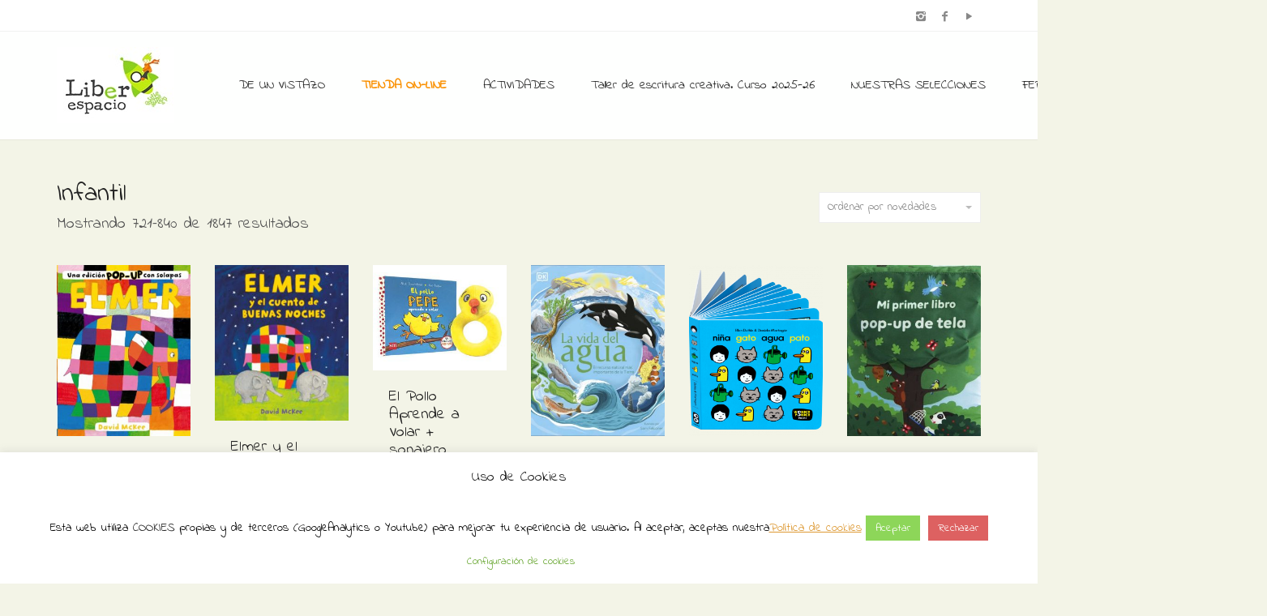

--- FILE ---
content_type: text/html; charset=UTF-8
request_url: https://www.liberespacio.com/producto-categoria/libros/infantil/page/7/
body_size: 46307
content:
<!DOCTYPE html>
<!--[if lt IE 7 ]><html class="ie ie6" lang="es-ES" id="arve" prefix="og: http://ogp.me/ns#"> <![endif]-->
<!--[if IE 7 ]><html class="ie ie7" lang="es-ES" id="arve" prefix="og: http://ogp.me/ns#"> <![endif]-->
<!--[if IE 8 ]><html class="ie ie8" lang="es-ES" id="arve" prefix="og: http://ogp.me/ns#"> <![endif]-->
<!--[if (gte IE 9)|!(IE)]><!--><html lang="es-ES" id="arve" prefix="og: http://ogp.me/ns#"> <!--<![endif]-->
<head>
	<meta charset="UTF-8">
	<meta http-equiv="X-UA-Compatible" content="IE=edge">
	<meta name="viewport" content="width=device-width, initial-scale=1">

		

		
	<!--[if lt IE 9]>
	<script src="https://www.liberespacio.com/wp-content/themes/aurum/assets/js/ie8-responsive-file-warning.js"></script>
	<![endif]-->

	<!--[if lt IE 9]>
	<script src="https://oss.maxcdn.com/libs/html5shiv/3.7.0/html5shiv.js"></script>
	<script src="https://oss.maxcdn.com/libs/respond.js/1.3.0/respond.min.js"></script>
	<![endif]-->


<!-- This site is optimized with the Yoast SEO plugin v4.2.1 - https://yoast.com/wordpress/plugins/seo/ -->
<title>Infantil archivos - Página 7 de 16 - Librería Liberespacio</title>
<link rel="canonical" href="https://www.liberespacio.com/producto-categoria/libros/infantil/page/7/" />
<link rel="prev" href="https://www.liberespacio.com/producto-categoria/libros/infantil/page/6/" />
<link rel="next" href="https://www.liberespacio.com/producto-categoria/libros/infantil/page/8/" />
<meta property="og:locale" content="es_ES" />
<meta property="og:type" content="object" />
<meta property="og:title" content="Infantil archivos - Página 7 de 16 - Librería Liberespacio" />
<meta property="og:url" content="https://www.liberespacio.com/producto-categoria/libros/infantil/page/7/" />
<meta property="og:site_name" content="Librería Liberespacio" />
<meta name="twitter:card" content="summary" />
<meta name="twitter:title" content="Infantil archivos - Página 7 de 16 - Librería Liberespacio" />
<!-- / Yoast SEO plugin. -->

<link rel="alternate" type="application/rss+xml" title="Librería Liberespacio &raquo; Feed" href="https://www.liberespacio.com/feed/" />
<link rel="alternate" type="application/rss+xml" title="Librería Liberespacio &raquo; RSS de los comentarios" href="https://www.liberespacio.com/comments/feed/" />
<link rel="alternate" type="text/calendar" title="Librería Liberespacio &raquo; iCal Feed" href="https://www.liberespacio.com/eventos/?ical=1" />
<link rel="alternate" type="application/rss+xml" title="Librería Liberespacio &raquo; Infantil Categoría de producto Feed" href="https://www.liberespacio.com/producto-categoria/libros/infantil/feed/" />
		<script type="text/javascript">
			window._wpemojiSettings = {"baseUrl":"https:\/\/s.w.org\/images\/core\/emoji\/72x72\/","ext":".png","source":{"concatemoji":"https:\/\/www.liberespacio.com\/wp-includes\/js\/wp-emoji-release.min.js?ver=4.5.33"}};
			!function(e,o,t){var a,n,r;function i(e){var t=o.createElement("script");t.src=e,t.type="text/javascript",o.getElementsByTagName("head")[0].appendChild(t)}for(r=Array("simple","flag","unicode8","diversity"),t.supports={everything:!0,everythingExceptFlag:!0},n=0;n<r.length;n++)t.supports[r[n]]=function(e){var t,a,n=o.createElement("canvas"),r=n.getContext&&n.getContext("2d"),i=String.fromCharCode;if(!r||!r.fillText)return!1;switch(r.textBaseline="top",r.font="600 32px Arial",e){case"flag":return r.fillText(i(55356,56806,55356,56826),0,0),3e3<n.toDataURL().length;case"diversity":return r.fillText(i(55356,57221),0,0),a=(t=r.getImageData(16,16,1,1).data)[0]+","+t[1]+","+t[2]+","+t[3],r.fillText(i(55356,57221,55356,57343),0,0),a!=(t=r.getImageData(16,16,1,1).data)[0]+","+t[1]+","+t[2]+","+t[3];case"simple":return r.fillText(i(55357,56835),0,0),0!==r.getImageData(16,16,1,1).data[0];case"unicode8":return r.fillText(i(55356,57135),0,0),0!==r.getImageData(16,16,1,1).data[0]}return!1}(r[n]),t.supports.everything=t.supports.everything&&t.supports[r[n]],"flag"!==r[n]&&(t.supports.everythingExceptFlag=t.supports.everythingExceptFlag&&t.supports[r[n]]);t.supports.everythingExceptFlag=t.supports.everythingExceptFlag&&!t.supports.flag,t.DOMReady=!1,t.readyCallback=function(){t.DOMReady=!0},t.supports.everything||(a=function(){t.readyCallback()},o.addEventListener?(o.addEventListener("DOMContentLoaded",a,!1),e.addEventListener("load",a,!1)):(e.attachEvent("onload",a),o.attachEvent("onreadystatechange",function(){"complete"===o.readyState&&t.readyCallback()})),(a=t.source||{}).concatemoji?i(a.concatemoji):a.wpemoji&&a.twemoji&&(i(a.twemoji),i(a.wpemoji)))}(window,document,window._wpemojiSettings);
		</script>
		<style type="text/css">
img.wp-smiley,
img.emoji {
	display: inline !important;
	border: none !important;
	box-shadow: none !important;
	height: 1em !important;
	width: 1em !important;
	margin: 0 .07em !important;
	vertical-align: -0.1em !important;
	background: none !important;
	padding: 0 !important;
}
</style>
<style>
	
.laborator-admin-bar-menu {
	position: relative !important;
	display: inline-block;
	width: 16px !important;
	height: 16px !important;
	background: url(https://www.liberespacio.com/wp-content/themes/aurum/assets/images/laborator-icon.png) no-repeat 0px 0px !important;
	background-size: 16px !important;
	margin-right: 8px !important;
	top: 3px !important;
}

#wp-admin-bar-laborator-options:hover .laborator-admin-bar-menu {
	background-position: 0 -32px !important;
}

.laborator-admin-bar-menu:before {
	display: none !important;
}

#toplevel_page_laborator_options .wp-menu-image {
	background: url(https://www.liberespacio.com/wp-content/themes/aurum/assets/images/laborator-icon.png) no-repeat 11px 8px !important;
	background-size: 16px !important;
}

#toplevel_page_laborator_options .wp-menu-image:before {
	display: none;
}

#toplevel_page_laborator_options .wp-menu-image img {
	display: none;
}

#toplevel_page_laborator_options:hover .wp-menu-image, #toplevel_page_laborator_options.wp-has-current-submenu .wp-menu-image {
	background-position: 11px -24px !important;
}

</style>
<link rel='stylesheet' id='validate-engine-css-css'  href='https://www.liberespacio.com/wp-content/plugins/wysija-newsletters/css/validationEngine.jquery.css?ver=2.14' type='text/css' media='all' />
<link rel='stylesheet' id='layerslider-css'  href='https://www.liberespacio.com/wp-content/plugins/LayerSlider/static/css/layerslider.css?ver=5.6.3' type='text/css' media='all' />
<link rel='stylesheet' id='ls-google-fonts-css'  href='https://fonts.googleapis.com/css?family=Lato:100,300,regular,700,900%7COpen+Sans:300%7CIndie+Flower:regular%7COswald:300,regular,700&#038;subset=latin%2Clatin-ext' type='text/css' media='all' />
<link rel='stylesheet' id='contact-form-7-css'  href='https://www.liberespacio.com/wp-content/plugins/contact-form-7/includes/css/styles.css?ver=4.6.1' type='text/css' media='all' />
<link rel='stylesheet' id='cookie-law-info-css'  href='https://www.liberespacio.com/wp-content/plugins/cookie-law-info/public/css/cookie-law-info-public.css?ver=2.1.2' type='text/css' media='all' />
<link rel='stylesheet' id='cookie-law-info-gdpr-css'  href='https://www.liberespacio.com/wp-content/plugins/cookie-law-info/public/css/cookie-law-info-gdpr.css?ver=2.1.2' type='text/css' media='all' />
<link rel='stylesheet' id='owl.carousel-css'  href='https://www.liberespacio.com/wp-content/plugins/owl-carousel-wp/vendors/owl-carousel/assets/owl.carousel.min.css?ver=4.5.33' type='text/css' media='all' />
<link rel='stylesheet' id='tc-owmcarousel-style-css'  href='https://www.liberespacio.com/wp-content/plugins/owl-carousel-wp/vendors/custom/style.custom.css?ver=4.5.33' type='text/css' media='all' />
<link rel='stylesheet' id='page-list-style-css'  href='https://www.liberespacio.com/wp-content/plugins/sitemap/css/page-list.css?ver=4.3' type='text/css' media='all' />
<link rel='stylesheet' id='jquery-ui-style-css'  href='//ajax.googleapis.com/ajax/libs/jqueryui/1.9.0/themes/base/jquery-ui.css?ver=4.5.33' type='text/css' media='all' />
<link rel='stylesheet' id='wcj-timepicker-style-css'  href='https://www.liberespacio.com/wp-content/plugins/woocommerce-jetpack/includes/lib/timepicker/jquery.timepicker.min.css?ver=5.0.0' type='text/css' media='all' />
<link rel='stylesheet' id='icons-entypo-css'  href='https://www.liberespacio.com/wp-content/themes/aurum/assets/css/fonts/entypo/css/entyporegular.css' type='text/css' media='all' />
<link rel='stylesheet' id='bootstrap-css'  href='https://www.liberespacio.com/wp-content/themes/aurum/assets/css/bootstrap.css' type='text/css' media='all' />
<link rel='stylesheet' id='aurum-main-css'  href='https://www.liberespacio.com/wp-content/themes/aurum/assets/css/aurum.css?ver=2.9' type='text/css' media='all' />
<link rel='stylesheet' id='style-css'  href='https://www.liberespacio.com/wp-content/themes/aurum/style.css' type='text/css' media='all' />
<link rel='stylesheet' id='custom-skin-css'  href='https://www.liberespacio.com/?custom-skin' type='text/css' media='all' />
<link rel='stylesheet' id='primary-font-css'  href='https://fonts.googleapis.com/css?family=Indie+Flower&#038;ver=4.5.33' type='text/css' media='all' />
<link rel='stylesheet' id='heading-font-css'  href='https://fonts.googleapis.com/css?family=Indie+Flower&#038;ver=4.5.33' type='text/css' media='all' />
<link rel='stylesheet' id='wpb-get-a-quote-button-sweetalert2-css'  href='https://www.liberespacio.com/wp-content/plugins/get-a-quote-button-for-woocommerce/assets/css/sweetalert2.min.css?ver=1.2.4' type='text/css' media='all' />
<link rel='stylesheet' id='wpb-get-a-quote-button-styles-css'  href='https://www.liberespacio.com/wp-content/plugins/get-a-quote-button-for-woocommerce/assets/css/frontend.css?ver=1.2.4' type='text/css' media='all' />
<style id='wpb-get-a-quote-button-styles-inline-css' type='text/css'>

		.wpb-get-a-quote-button-btn-default,
		.wpb-gqf-form-style-true input[type=submit],
		.wpb-gqf-form-style-true input[type=button],
		.wpb-gqf-form-style-true input[type=submit],
		.wpb-gqf-form-style-true input[type=button]{
			color: #ffffff;
			background: #17a2b8;
		}
		.wpb-get-a-quote-button-btn-default:hover, .wpb-get-a-quote-button-btn-default:focus,
		.wpb-gqf-form-style-true input[type=submit]:hover, .wpb-gqf-form-style-true input[type=submit]:focus,
		.wpb-gqf-form-style-true input[type=button]:hover, .wpb-gqf-form-style-true input[type=button]:focus,
		.wpb-gqf-form-style-true input[type=submit]:hover,
		.wpb-gqf-form-style-true input[type=button]:hover,
		.wpb-gqf-form-style-true input[type=submit]:focus,
		.wpb-gqf-form-style-true input[type=button]:focus {
			color: #ffffff;
			background: #138496;
		}
</style>
<script type="text/javascript">
var ajaxurl = ajaxurl || 'https://www.liberespacio.com/wp-admin/admin-ajax.php';
</script>
<style>.primary-font,body,p,.view-cart td .btn,.shop .cart-bottom-details .shipping_calculator .shipping-calculator-button {font-family: 'Indie Flower', cursive;;}.heading-font,header.site-header,header.site-header .logo.text-logo a,header.mobile-menu .mobile-logo .logo.text-logo a,footer.site-footer,footer.site-footer .footer-widgets .sidebar.widget_search #searchsubmit.btn-bordered,.contact-page .contact-form label,.view-cart th,.view-cart td,.view-cart td.price,.login-button,.coupon-env .coupon-enter,.my-account .my-account-tabs,.shop .shop-item .item-info span,.shop .quantity.buttons_added input.input-text,.shop-item-single .item-details-single.product-type-external .single_add_to_cart_button.button.btn-bordered,.shop-item-single .item-info.summary .variations .label,.shop-item-single .item-info.summary .variations div.variation-select,.shop-item-single .item-info.summary input.add-to-cart,.shop-item-single .item-info.summary .price,.shop-item-single .item-info.summary form.cart .button,.shop-item-single .item-info.summary .product_meta > span,.shop-item-single .item-info.summary .product_meta .wcml_currency_switcher,.your-order .order-list li,section.blog .post .comments .comment + .comment-respond #cancel-comment-reply-link,section.blog .post .comments .comment-respond label,section.blog .post .comments .comment-respond #submit.btn-bordered,section.blog .post-password-form label,section.blog .post-password-form input[type="submit"].btn-bordered,.sidebar .sidebar-entry,.sidebar .sidebar-entry select,.sidebar .sidebar-entry.widget_search #searchsubmit.btn-bordered,.sidebar .sidebar-entry.widget_product_search #searchsubmit.btn-bordered,.sidebar .sidebar-entry.widget_wysija .wysija-submit.btn-bordered,.sidebar .sidebar-entry .product_list_widget li > .quantity,.sidebar .sidebar-entry .product_list_widget li > .amount,.sidebar .sidebar-entry .product_list_widget li .variation,.sidebar .sidebar-entry .product_list_widget li .star-rating,.sidebar .sidebar-entry.widget_shopping_cart .total,.sidebar .sidebar-entry.widget_shopping_cart .buttons .button.btn-bordered,.sidebar .sidebar-entry .price_slider_wrapper .price_slider_amount .button.btn-bordered,.sidebar .sidebar-list li,.bordered-block .lost-password,h1,h2,h3,h4,h5,h6,.btn.btn-bordered,.dropdown-menu,.nav-tabs > li > a,.alert,.form-control,.banner .button_outer .button_inner .banner-content strong,.table > thead > tr > th,.tooltip-inner,.search .search-header,.page-container .wpb_content_element.wpb_tabs .ui-tabs .wpb_tabs_nav li a,.page-container .wpb_content_element.wpb_tour .wpb_tabs_nav li a,.page-container .wpb_content_element.lab_wpb_image_banner .banner-text-content,.page-container .wpb_content_element.alert p,.page-container .wpb_content_element.lab_wpb_products_carousel .products-loading,.page-container .wpb_content_element.lab_wpb_testimonials .testimonials-inner .testimonial-entry .testimonial-blockquote,.page-container .feature-tab .title,.page-container .vc_progress_bar .vc_single_bar .vc_label,.top-menu div.lang-switcher #lang_sel a,.top-menu div.currency-switcher .wcml_currency_switcher li,.pagination > a,.pagination > span,.breadcrumb span,.shop .page-title small p,.shop .commentlist .comment_container .comment-details .meta,.shop #review_form_wrapper .comment-form-rating label,.shop #review_form_wrapper .form-submit [type="submit"].btn-bordered,.shop .shop_attributes th,.shop .shop_attributes td,.shop dl.variation dt,.shop dl.variation dd,.shop .cart_totals table tr td,.shop .cart_totals table tr th,.shop .cross-sells .product-item .product-details .price,.shop .order-details-list li,.shop .bacs_details li,.shop .digital-downloads li .count,.shop legend,.shop .yith-wcwl-add-to-wishlist .yith-wcwl-add-button .add_to_wishlist.btn-bordered,.shop .yith-wcwl-add-to-wishlist .yith-wcwl-wishlistexistsbrowse a.btn-bordered,.shop .yith-wcwl-add-to-wishlist .yith-wcwl-wishlistaddedbrowse a.btn-bordered,.wishlist_table tbody tr .product-stock-status span,.wishlist_table tbody tr .add_to_cart.btn-bordered,#yith-wcwl-popup-message,.shop-empty-cart-page .cart-empty-title p a,.woocommerce-message,.woocommerce-error,.woocommerce-info,.woocommerce-message .button.btn-bordered,.woocommerce-error .button.btn-bordered,.woocommerce-info .button.btn-bordered,.header-menu .lab-mini-cart .total {font-family: 'Indie Flower', cursive;;}</style><script type='text/javascript' src='https://www.liberespacio.com/wp-includes/js/jquery/jquery.js?ver=1.12.4'></script>
<script type='text/javascript' src='https://www.liberespacio.com/wp-includes/js/jquery/jquery-migrate.min.js?ver=1.4.1'></script>
<script type='text/javascript' src='https://www.liberespacio.com/wp-content/plugins/LayerSlider/static/js/layerslider.kreaturamedia.jquery.js?ver=5.6.3'></script>
<script type='text/javascript' src='https://www.liberespacio.com/wp-content/plugins/LayerSlider/static/js/layerslider.transitions.js?ver=5.6.3'></script>
<script type='text/javascript'>
/* <![CDATA[ */
var Cli_Data = {"nn_cookie_ids":[],"cookielist":[],"non_necessary_cookies":[],"ccpaEnabled":"","ccpaRegionBased":"","ccpaBarEnabled":"","strictlyEnabled":["necessary","obligatoire"],"ccpaType":"gdpr","js_blocking":"","custom_integration":"","triggerDomRefresh":"","secure_cookies":""};
var cli_cookiebar_settings = {"animate_speed_hide":"500","animate_speed_show":"500","background":"#ffffff","border":"#b1a6a6c2","border_on":"","button_1_button_colour":"#8dd659","button_1_button_hover":"#71ab47","button_1_link_colour":"#fff","button_1_as_button":"1","button_1_new_win":"","button_2_button_colour":"#333","button_2_button_hover":"#292929","button_2_link_colour":"#dd9933","button_2_as_button":"","button_2_hidebar":"","button_3_button_colour":"#dd6161","button_3_button_hover":"#b14e4e","button_3_link_colour":"#ffffff","button_3_as_button":"1","button_3_new_win":"","button_4_button_colour":"#ffffff","button_4_button_hover":"#cccccc","button_4_link_colour":"#62a329","button_4_as_button":"1","button_7_button_colour":"#61a229","button_7_button_hover":"#4e8221","button_7_link_colour":"#fff","button_7_as_button":"1","button_7_new_win":"","font_family":"inherit","header_fix":"","notify_animate_hide":"1","notify_animate_show":"","notify_div_id":"#cookie-law-info-bar","notify_position_horizontal":"right","notify_position_vertical":"bottom","scroll_close":"","scroll_close_reload":"","accept_close_reload":"","reject_close_reload":"","showagain_tab":"","showagain_background":"#fff","showagain_border":"#000","showagain_div_id":"#cookie-law-info-again","showagain_x_position":"100px","text":"#000","show_once_yn":"","show_once":"10000","logging_on":"","as_popup":"","popup_overlay":"1","bar_heading_text":"Uso de Cookies","cookie_bar_as":"banner","popup_showagain_position":"bottom-right","widget_position":"left"};
var log_object = {"ajax_url":"https:\/\/www.liberespacio.com\/wp-admin\/admin-ajax.php"};
/* ]]> */
</script>
<script type='text/javascript' src='https://www.liberespacio.com/wp-content/plugins/cookie-law-info/public/js/cookie-law-info-public.js?ver=2.1.2'></script>
<script type='text/javascript'>
/* <![CDATA[ */
var wc_add_to_cart_params = {"ajax_url":"\/wp-admin\/admin-ajax.php","wc_ajax_url":"\/producto-categoria\/libros\/infantil\/page\/7\/?wc-ajax=%%endpoint%%","i18n_view_cart":"Ver carrito","cart_url":"https:\/\/www.liberespacio.com\/carro\/","is_cart":"","cart_redirect_after_add":"yes"};
/* ]]> */
</script>
<script type='text/javascript' src='//www.liberespacio.com/wp-content/plugins/woocommerce/assets/js/frontend/add-to-cart.min.js?ver=2.5.5'></script>
<script type='text/javascript' src='https://www.liberespacio.com/wp-content/plugins/js_composer/assets/js/vendors/woocommerce-add-to-cart.js?ver=4.11.1'></script>
<link rel='https://api.w.org/' href='https://www.liberespacio.com/wp-json/' />
<link rel="EditURI" type="application/rsd+xml" title="RSD" href="https://www.liberespacio.com/xmlrpc.php?rsd" />
<link rel="wlwmanifest" type="application/wlwmanifest+xml" href="https://www.liberespacio.com/wp-includes/wlwmanifest.xml" /> 
<meta name="generator" content="WordPress 4.5.33" />
<meta name="generator" content="WooCommerce 2.5.5" />
<link rel="alternate" type="application/rss+xml"  title="Nuevos productos añadidos a Infantil" href="https://www.liberespacio.com/tienda/feed/?product_cat=infantil" /><meta name="tec-api-version" content="v1"><meta name="tec-api-origin" content="https://www.liberespacio.com"><link rel="https://theeventscalendar.com" href="https://www.liberespacio.com/wp-json/tribe/events/v1/" />	<!-- Favicons -->
		<link rel="shortcut icon" href="//www.liberespacio.com/wp-content/uploads/2016/07/favicon.ico">
			<style id="theme-custom-css">
h1, h2, h3, h4, h5, h6, .shop .shop-item .item-info span {text-transform: none !important;}a:hover, a:focus  {text-decoration: none !important;}h3 {font-size: 20px !important}::selection {background: #dd1f26 !important;}.sidebar .sidebar-entry ul li.current-cat>a, .sidebar .sidebar-entry ul li a:hover {color: #dd1f26 !important;}section.blog .post .post-image .thumb-hover {display: none !important;}header .current-menu-item {background: rgba(193, 234, 10, 01);}header.site-header ul.nav>li>a:after, header.site-header div.nav>ul>li>a:after {display: none !important;}header.site-header ul.nav li a, header.site-header div.nav>ul li a:focus {text-decoration: none !important;}header.site-header ul.nav>li>a:hover, header.site-header div.nav>ul>li>a:hover {background: transparent !important;color: #FFF !important;}header.site-header ul.nav>li>a:hover, header.site-header div.nav>ul>li>a:hover {color: #F1780F !important;}header.site-header ul.nav li a, header.site-header div.nav>ul li a {text-transform: none !important;}header.site-header ul.nav li a, header.site-header div.nav>ul li a {background: none;}header.site-header .header-widgets .cart-counter .badge {background: #dd1f26 !important;}.header-menu .lab-mini-cart .cart_list li .product-details a {white-space: nowrap;overflow: hidden;text-overflow: ellipsis}header.site-header ul.nav li a, header.site-header div.nav>ul li a {background: none;}.shop #review_form_wrapper .comment-form-rating .stars.has-rating span a:before {color: #e2182b;}.shop .shop-item .item-info .price>del {color: rgba(255,255,255,0.5) !important;}.shop .shop-item .item-info .add-to-cart {display: none !important;}footer.site-footer .footer-widgets .sidebar ul li {text-transform: none !important;}.shop .shop-item h3.price {  opacity: 0 !important;  transition: all 0.3s;  display: inline-block !important;  background: #2DD22A;  color: #FFF;  padding: 5px;  font-size: 15px !important;}.shop .shop-item span.product-terms {  display: block;}.shop .shop-item:hover h3.price {  opacity: 1 !important;}.sidebar .sidebar-entry ul li>a {  text-transform: none !important;}header.site-header.header-type-1,header.mobile-menu .mobile-logo {  background: #FEFFFE !important;}.page-container {  margin-top: 0px !important;}div.example-el {  color: #eaeef2; }
</style><meta name="generator" content="Powered by Visual Composer - drag and drop page builder for WordPress."/>
<!--[if lte IE 9]><link rel="stylesheet" type="text/css" href="https://www.liberespacio.com/wp-content/plugins/js_composer/assets/css/vc_lte_ie9.min.css" media="screen"><![endif]--><!--[if IE  8]><link rel="stylesheet" type="text/css" href="https://www.liberespacio.com/wp-content/plugins/js_composer/assets/css/vc-ie8.min.css" media="screen"><![endif]--><link rel="icon" href="https://www.liberespacio.com/wp-content/uploads/2016/04/cropped-logo-32x32.png" sizes="32x32" />
<link rel="icon" href="https://www.liberespacio.com/wp-content/uploads/2016/04/cropped-logo-192x192.png" sizes="192x192" />
<link rel="apple-touch-icon-precomposed" href="https://www.liberespacio.com/wp-content/uploads/2016/04/cropped-logo-180x180.png" />
<meta name="msapplication-TileImage" content="https://www.liberespacio.com/wp-content/uploads/2016/04/cropped-logo-270x270.png" />
<noscript><style type="text/css"> .wpb_animate_when_almost_visible { opacity: 1; }</style></noscript>	</head>
	<body class="archive paged tax-product_cat term-infantil term-8 paged-7 woocommerce woocommerce-page tribe-no-js product-images-lazyload wpb-js-composer js-comp-ver-4.11.1 vc_responsive">

		<header class="site-header header-type-1 sticky">

	<div class="top-menu light">

	<div class="container">
		<div class="row">
			<div class="col-sm-6">
							</div>
			<div class="col-sm-6 right-align">
				<ul class="social-networks"><li><a href="https://www.instagram.com/liberespacio" title="Instagram" target="_blank"><i class="entypo-instagram"></i></a></li><li><a href="https://www.facebook.com/Liberespacio-172711519428520" title="Facebook" target="_blank"><i class="entypo-facebook"></i></a></li><li><a href="https://www.youtube.com/@liberespaciolibreriainfant4108" title="YouTube" target="_blank"><i class="entypo-play"></i></a></li></ul>			</div>
		</div>
	</div>

</div>
	<div class="container">
		<div class="row">
			<div class="col-sm-12">

				<div class="header-menu">

					
					<div class="logo">

	<a href="https://www.liberespacio.com">
			<style>
			.logo-dimensions {
				min-width: 145px;
				width: 145px;
			}
		</style>
		<img src="https://www.liberespacio.com/wp-content/uploads/2016/06/LOGOTIPO-Liberespacio-cuadrado.jpg" class="logo-dimensions normal-logo" id="site-logo" alt="Librería Liberespacio" width="145" />

				</a>
	
	
</div>
					<nav class="main-menu" role="navigation">
	<ul id="menu-menu-principal" class="nav"><li id="menu-item-267" class="menu-item menu-item-type-post_type menu-item-object-page menu-item-267"><a href="https://www.liberespacio.com/de-un-vistazo/">DE UN VISTAZO</a></li>
<li id="menu-item-266" class="menu-item menu-item-type-post_type menu-item-object-page menu-item-266"><a href="https://www.liberespacio.com/libreria-infantil-y-juvenil-online/"><span style=color:#FA9000><strong><blink>TIENDA ON-LINE</strong></blink></span></a></li>
<li id="menu-item-711" class="menu-item menu-item-type-post_type menu-item-object-page menu-item-has-children menu-item-711"><a href="https://www.liberespacio.com/actividades-en-liberespacio/">ACTIVIDADES</a>
<ul class="sub-menu">
	<li id="menu-item-6109" class="menu-item menu-item-type-post_type menu-item-object-page menu-item-6109"><a href="https://www.liberespacio.com/actividades-en-liberespacio/">Nuestras actividades</a></li>
	<li id="menu-item-17743" class="menu-item menu-item-type-custom menu-item-object-custom menu-item-17743"><a href="https://www.liberespacio.com/actividades-descargables/">Actividades descargables</a></li>
</ul>
</li>
<li id="menu-item-41420" class="menu-item menu-item-type-post_type menu-item-object-page menu-item-41420"><a href="https://www.liberespacio.com/taller-de-escritura-creativa-curso-2025-26/">Taller de escritura creativa. Curso 2025-26</a></li>
<li id="menu-item-13698" class="menu-item menu-item-type-post_type menu-item-object-page menu-item-has-children menu-item-13698"><a href="https://www.liberespacio.com/nuestras-selecciones/">NUESTRAS SELECCIONES</a>
<ul class="sub-menu">
	<li id="menu-item-36046" class="menu-item menu-item-type-post_type menu-item-object-page menu-item-36046"><a href="https://www.liberespacio.com/guia-de-lectura-para-la-noche-de-los-libros-2024/">Guía de lectura para La Noche de los Libros 2024</a></li>
	<li id="menu-item-33027" class="menu-item menu-item-type-post_type menu-item-object-page menu-item-33027"><a href="https://www.liberespacio.com/cuentos-para-educar-en-familia/">Selección de cuentos para educar en familia</a></li>
	<li id="menu-item-33541" class="menu-item menu-item-type-post_type menu-item-object-page menu-item-33541"><a href="https://www.liberespacio.com/nuestros-recomendados-del-verano-de-2023/">Nuestros recomendados del verano de 2023</a></li>
	<li id="menu-item-33093" class="menu-item menu-item-type-post_type menu-item-object-page menu-item-33093"><a href="https://www.liberespacio.com/libros-para-regalar-a-tu-profe/">Libros para regalar a tu profe</a></li>
	<li id="menu-item-33130" class="menu-item menu-item-type-post_type menu-item-object-page menu-item-33130"><a href="https://www.liberespacio.com/catalogo-especial-dia-del-libro-2023/">Catálogo especial Día del Libro 2023</a></li>
	<li id="menu-item-31118" class="menu-item menu-item-type-post_type menu-item-object-page menu-item-31118"><a href="https://www.liberespacio.com/seleccion-el-regalo-perfecto-para-la-noche-de-reyes/">Nuestras propuestas para los Reyes Magos</a></li>
	<li id="menu-item-30832" class="menu-item menu-item-type-post_type menu-item-object-page menu-item-30832"><a href="https://www.liberespacio.com/seleccion-navidad-2022-los-libros-son-el-mejor-regalo/">¡Los libros son el mejor regalo!</a></li>
	<li id="menu-item-28972" class="menu-item menu-item-type-post_type menu-item-object-page menu-item-28972"><a href="https://www.liberespacio.com/seleccion-viajar-leyendo/">Selección Viajar Leyendo</a></li>
	<li id="menu-item-7245" class="menu-item menu-item-type-post_type menu-item-object-page menu-item-7245"><a href="https://www.liberespacio.com/seleccion-vuelta-al-cole/">Selección vuelta al cole</a></li>
	<li id="menu-item-25035" class="menu-item menu-item-type-post_type menu-item-object-page menu-item-25035"><a href="https://www.liberespacio.com/seleccion-la-biblioteca-del-verano/">Selección La biblioteca del verano</a></li>
	<li id="menu-item-24980" class="menu-item menu-item-type-custom menu-item-object-custom menu-item-24980"><a href="https://www.liberespacio.com/producto-etiqueta/seleccion-verano-2021/">Cuentos veraniegos</a></li>
	<li id="menu-item-24220" class="menu-item menu-item-type-custom menu-item-object-custom menu-item-24220"><a href="https://www.liberespacio.com/producto-etiqueta/libros-para-el-dia-de-la-madre/">Selección de libros pera el Día de la madre</a></li>
	<li id="menu-item-23552" class="menu-item menu-item-type-custom menu-item-object-custom menu-item-23552"><a href="https://www.liberespacio.com/producto-etiqueta/dia-del-padre/">Selección libros para el Día del padre</a></li>
	<li id="menu-item-7941" class="menu-item menu-item-type-post_type menu-item-object-page menu-item-7941"><a href="https://www.liberespacio.com/seleccion-libros-mujeres-e-igualdad/">Selección libros con mujeres como protagonistas</a></li>
	<li id="menu-item-23532" class="menu-item menu-item-type-custom menu-item-object-custom menu-item-23532"><a href="https://www.liberespacio.com/producto-etiqueta/nam-nam-a-comer/">Ñam Ñam a comer</a></li>
	<li id="menu-item-22479" class="menu-item menu-item-type-custom menu-item-object-custom menu-item-22479"><a href="https://www.liberespacio.com/producto-etiqueta/harry-potter/">Libros de Harry Potter</a></li>
	<li id="menu-item-21420" class="menu-item menu-item-type-post_type menu-item-object-page menu-item-21420"><a href="https://www.liberespacio.com/seleccion-de-libros-infantiles-de-navidad/">Selección de libros infantiles para una Navidad de cuento</a></li>
	<li id="menu-item-21042" class="menu-item menu-item-type-post_type menu-item-object-page menu-item-21042"><a href="https://www.liberespacio.com/de-paseo-por-el-bosque/">Selección de libros infantiles «De paseo por el bosque»</a></li>
	<li id="menu-item-20684" class="menu-item menu-item-type-post_type menu-item-object-page menu-item-20684"><a href="https://www.liberespacio.com/seleccion-la-biblioteca-de-los-monstruos/">Selección La biblioteca de los monstruos</a></li>
	<li id="menu-item-20685" class="menu-item menu-item-type-custom menu-item-object-custom menu-item-20685"><a href="https://www.liberespacio.com/producto-etiqueta/vuelta-al-mundo-con-los-libros/">Selección Vuelta al mundo con los libros</a></li>
	<li id="menu-item-15326" class="menu-item menu-item-type-custom menu-item-object-custom menu-item-15326"><a href="https://www.liberespacio.com/producto-etiqueta/salvemos-el-planeta">Libros para salvar el planeta</a></li>
	<li id="menu-item-13605" class="menu-item menu-item-type-post_type menu-item-object-page menu-item-13605"><a href="https://www.liberespacio.com/estamos-en-la-luna/">¡Estamos en la Luna!</a></li>
	<li id="menu-item-7247" class="menu-item menu-item-type-post_type menu-item-object-page menu-item-7247"><a href="https://www.liberespacio.com/libros-de-meditacion-y-mindfulness/">Meditación y Mindfulness</a></li>
	<li id="menu-item-12613" class="menu-item menu-item-type-post_type menu-item-object-page menu-item-12613"><a href="https://www.liberespacio.com/seleccion-primeros-libros-imprescindibles-la-noche-de-los-libros-2019/">Selección Primeros libros imprescindibles: la noche de los libros 2019</a></li>
	<li id="menu-item-8564" class="menu-item menu-item-type-post_type menu-item-object-page menu-item-8564"><a href="https://www.liberespacio.com/seleccion-primeros-lectores/">Selección Primeros lectores</a></li>
	<li id="menu-item-7246" class="menu-item menu-item-type-post_type menu-item-object-page menu-item-7246"><a href="https://www.liberespacio.com/entretenidos-en-verano-sin-pantallas/">Entretenidos en verano sin pantallas</a></li>
</ul>
</li>
<li id="menu-item-41177" class="menu-item menu-item-type-post_type menu-item-object-page menu-item-41177"><a href="https://www.liberespacio.com/feria-del-libro-de-madrid-2025/">FERIA DEL LIBRODE MADRID 2025</a></li>
</ul></nav>
					<div class="header-links">

	<ul class="header-widgets">
				<li>

			<form action="https://www.liberespacio.com" method="get" class="search-form" enctype="application/x-www-form-urlencoded">

				<div class="search-input-env">
					<input type="text" class="form-control search-input" name="s" placeholder="Buscar..." value="">
				</div>

				<a href="#" class="search-btn">
					<svg version="1.1" id="search-svg" xmlns="http://www.w3.org/2000/svg" xmlns:xlink="http://www.w3.org/1999/xlink" x="0px" y="0px"
	 width="24px" height="24px" viewBox="0 0 512 512" enable-background="new 0 0 512 512" xml:space="preserve">
<path id="search-svg" fill="#F49600" d="M460.355,421.59L353.844,315.078c20.041-27.553,31.885-61.437,31.885-98.037
	C385.729,124.934,310.793,50,218.686,50C126.58,50,51.645,124.934,51.645,217.041c0,92.105,74.936,167.041,167.041,167.041
	c34.912,0,67.352-10.773,94.184-29.158L419.945,462L460.355,421.59z M100.631,217.041c0-65.096,52.959-118.056,118.055-118.056
	c65.098,0,118.057,52.959,118.057,118.056c0,65.096-52.959,118.057-118.057,118.057C153.59,335.098,100.631,282.137,100.631,217.041
	z"/>
</svg>
					<span class="sr-only">Buscar</span>
				</a>

			</form>

		</li>
		
						<li>
			<a class="cart-counter cart-counter-ajax" href="https://www.liberespacio.com/carro/">
				<span class="badge items-count">0</span>
				<svg version="1.1" id="cart_3-svg" xmlns="http://www.w3.org/2000/svg" xmlns:xlink="http://www.w3.org/1999/xlink" x="0px" y="0px"
	 width="24px" height="24px" viewBox="0 0 512 512" enable-background="new 0 0 512 512" xml:space="preserve">
<path id="cart_3-svg" fill="#F49600" d="M189,192.303c8.284,0,15-6.717,15-15V132c0-28.673,23.328-52,52-52
	c28.674,0,52,23.327,52,52v45.303c0,8.283,6.716,15,15,15s15-6.717,15-15V132c0-45.287-36.713-82-82-82s-82,36.713-82,82v45.303
	C174,185.586,180.716,192.303,189,192.303z M417.416,462H94.584l30.555-281.667h25.993c1.551,19.54,17.937,34.97,37.868,34.97
	s36.317-15.43,37.868-34.97h58.264c1.552,19.54,17.938,34.97,37.868,34.97s36.317-15.43,37.868-34.97h26.103L417.416,462z"/>
</svg>
			</a>

			<div class="lab-mini-cart">
									<div class="cart-is-loading">Cargando el contenido del carrito</div>
							</div>
		</li>
			</ul>

</div>
				</div>

			</div>
		</div>
	</div>

	
</header>

<header class="mobile-menu sticky-mobile">

	<section class="mobile-logo">

		<div class="logo">

	<a href="https://www.liberespacio.com">
			<style>
			.logo-dimensions {
				min-width: 145px;
				width: 145px;
			}
		</style>
		<img src="https://www.liberespacio.com/wp-content/uploads/2016/06/LOGOTIPO-Liberespacio-cuadrado.jpg" class="logo-dimensions normal-logo" id="site-logo" alt="Librería Liberespacio" width="145" />

				</a>
	
	
</div>
		<div class="mobile-toggles">
			<a class="toggle-menu" href="#">
				<svg version="1.1" id="toggle-menu-svg" xmlns="http://www.w3.org/2000/svg" xmlns:xlink="http://www.w3.org/1999/xlink" x="0px" y="0px"
	 width="24px" height="24px" viewBox="0 0 512 512" enable-background="new 0 0 512 512" xml:space="preserve">
<path id="toggle-menu-svg" fill="#F49600" d="M462,163.5H50v-65h412V163.5z M462,223.5H50v65h412V223.5z M462,348.5H50v65h412V348.5z"/>
</svg>
				<span class="sr-only">Toggle Menu</span>
			</a>
		</div>

	</section>

	<section class="search-site">

		<form action="https://www.liberespacio.com" method="get" class="search-form" enctype="application/x-www-form-urlencoded">

	<div class="search-input-env">
		<input type="text" class="form-control search-input" name="s" placeholder="Buscar..." value="">

		<button type="submit" class="btn btn-link mobile-search-button">
			<svg version="1.1" id="search-svg" xmlns="http://www.w3.org/2000/svg" xmlns:xlink="http://www.w3.org/1999/xlink" x="0px" y="0px"
	 width="24px" height="24px" viewBox="0 0 512 512" enable-background="new 0 0 512 512" xml:space="preserve">
<path id="search-svg" fill="#F49600" d="M460.355,421.59L353.844,315.078c20.041-27.553,31.885-61.437,31.885-98.037
	C385.729,124.934,310.793,50,218.686,50C126.58,50,51.645,124.934,51.645,217.041c0,92.105,74.936,167.041,167.041,167.041
	c34.912,0,67.352-10.773,94.184-29.158L419.945,462L460.355,421.59z M100.631,217.041c0-65.096,52.959-118.056,118.055-118.056
	c65.098,0,118.057,52.959,118.057,118.056c0,65.096-52.959,118.057-118.057,118.057C153.59,335.098,100.631,282.137,100.631,217.041
	z"/>
</svg>
		</button>
	</div>

</form>
	</section>

	<ul id="menu-menu-principal-1" class="mobile-menu"><li class="menu-item menu-item-type-post_type menu-item-object-page menu-item-267"><a href="https://www.liberespacio.com/de-un-vistazo/">DE UN VISTAZO</a></li>
<li class="menu-item menu-item-type-post_type menu-item-object-page menu-item-266"><a href="https://www.liberespacio.com/libreria-infantil-y-juvenil-online/"><span style=color:#FA9000><strong><blink>TIENDA ON-LINE</strong></blink></span></a></li>
<li class="menu-item menu-item-type-post_type menu-item-object-page menu-item-has-children menu-item-711"><a href="https://www.liberespacio.com/actividades-en-liberespacio/">ACTIVIDADES</a>
<ul class="sub-menu">
	<li class="menu-item menu-item-type-post_type menu-item-object-page menu-item-6109"><a href="https://www.liberespacio.com/actividades-en-liberespacio/">Nuestras actividades</a></li>
	<li class="menu-item menu-item-type-custom menu-item-object-custom menu-item-17743"><a href="https://www.liberespacio.com/actividades-descargables/">Actividades descargables</a></li>
</ul>
</li>
<li class="menu-item menu-item-type-post_type menu-item-object-page menu-item-41420"><a href="https://www.liberespacio.com/taller-de-escritura-creativa-curso-2025-26/">Taller de escritura creativa. Curso 2025-26</a></li>
<li class="menu-item menu-item-type-post_type menu-item-object-page menu-item-has-children menu-item-13698"><a href="https://www.liberespacio.com/nuestras-selecciones/">NUESTRAS SELECCIONES</a>
<ul class="sub-menu">
	<li class="menu-item menu-item-type-post_type menu-item-object-page menu-item-36046"><a href="https://www.liberespacio.com/guia-de-lectura-para-la-noche-de-los-libros-2024/">Guía de lectura para La Noche de los Libros 2024</a></li>
	<li class="menu-item menu-item-type-post_type menu-item-object-page menu-item-33027"><a href="https://www.liberespacio.com/cuentos-para-educar-en-familia/">Selección de cuentos para educar en familia</a></li>
	<li class="menu-item menu-item-type-post_type menu-item-object-page menu-item-33541"><a href="https://www.liberespacio.com/nuestros-recomendados-del-verano-de-2023/">Nuestros recomendados del verano de 2023</a></li>
	<li class="menu-item menu-item-type-post_type menu-item-object-page menu-item-33093"><a href="https://www.liberespacio.com/libros-para-regalar-a-tu-profe/">Libros para regalar a tu profe</a></li>
	<li class="menu-item menu-item-type-post_type menu-item-object-page menu-item-33130"><a href="https://www.liberespacio.com/catalogo-especial-dia-del-libro-2023/">Catálogo especial Día del Libro 2023</a></li>
	<li class="menu-item menu-item-type-post_type menu-item-object-page menu-item-31118"><a href="https://www.liberespacio.com/seleccion-el-regalo-perfecto-para-la-noche-de-reyes/">Nuestras propuestas para los Reyes Magos</a></li>
	<li class="menu-item menu-item-type-post_type menu-item-object-page menu-item-30832"><a href="https://www.liberespacio.com/seleccion-navidad-2022-los-libros-son-el-mejor-regalo/">¡Los libros son el mejor regalo!</a></li>
	<li class="menu-item menu-item-type-post_type menu-item-object-page menu-item-28972"><a href="https://www.liberespacio.com/seleccion-viajar-leyendo/">Selección Viajar Leyendo</a></li>
	<li class="menu-item menu-item-type-post_type menu-item-object-page menu-item-7245"><a href="https://www.liberespacio.com/seleccion-vuelta-al-cole/">Selección vuelta al cole</a></li>
	<li class="menu-item menu-item-type-post_type menu-item-object-page menu-item-25035"><a href="https://www.liberespacio.com/seleccion-la-biblioteca-del-verano/">Selección La biblioteca del verano</a></li>
	<li class="menu-item menu-item-type-custom menu-item-object-custom menu-item-24980"><a href="https://www.liberespacio.com/producto-etiqueta/seleccion-verano-2021/">Cuentos veraniegos</a></li>
	<li class="menu-item menu-item-type-custom menu-item-object-custom menu-item-24220"><a href="https://www.liberespacio.com/producto-etiqueta/libros-para-el-dia-de-la-madre/">Selección de libros pera el Día de la madre</a></li>
	<li class="menu-item menu-item-type-custom menu-item-object-custom menu-item-23552"><a href="https://www.liberespacio.com/producto-etiqueta/dia-del-padre/">Selección libros para el Día del padre</a></li>
	<li class="menu-item menu-item-type-post_type menu-item-object-page menu-item-7941"><a href="https://www.liberespacio.com/seleccion-libros-mujeres-e-igualdad/">Selección libros con mujeres como protagonistas</a></li>
	<li class="menu-item menu-item-type-custom menu-item-object-custom menu-item-23532"><a href="https://www.liberespacio.com/producto-etiqueta/nam-nam-a-comer/">Ñam Ñam a comer</a></li>
	<li class="menu-item menu-item-type-custom menu-item-object-custom menu-item-22479"><a href="https://www.liberespacio.com/producto-etiqueta/harry-potter/">Libros de Harry Potter</a></li>
	<li class="menu-item menu-item-type-post_type menu-item-object-page menu-item-21420"><a href="https://www.liberespacio.com/seleccion-de-libros-infantiles-de-navidad/">Selección de libros infantiles para una Navidad de cuento</a></li>
	<li class="menu-item menu-item-type-post_type menu-item-object-page menu-item-21042"><a href="https://www.liberespacio.com/de-paseo-por-el-bosque/">Selección de libros infantiles «De paseo por el bosque»</a></li>
	<li class="menu-item menu-item-type-post_type menu-item-object-page menu-item-20684"><a href="https://www.liberespacio.com/seleccion-la-biblioteca-de-los-monstruos/">Selección La biblioteca de los monstruos</a></li>
	<li class="menu-item menu-item-type-custom menu-item-object-custom menu-item-20685"><a href="https://www.liberespacio.com/producto-etiqueta/vuelta-al-mundo-con-los-libros/">Selección Vuelta al mundo con los libros</a></li>
	<li class="menu-item menu-item-type-custom menu-item-object-custom menu-item-15326"><a href="https://www.liberespacio.com/producto-etiqueta/salvemos-el-planeta">Libros para salvar el planeta</a></li>
	<li class="menu-item menu-item-type-post_type menu-item-object-page menu-item-13605"><a href="https://www.liberespacio.com/estamos-en-la-luna/">¡Estamos en la Luna!</a></li>
	<li class="menu-item menu-item-type-post_type menu-item-object-page menu-item-7247"><a href="https://www.liberespacio.com/libros-de-meditacion-y-mindfulness/">Meditación y Mindfulness</a></li>
	<li class="menu-item menu-item-type-post_type menu-item-object-page menu-item-12613"><a href="https://www.liberespacio.com/seleccion-primeros-libros-imprescindibles-la-noche-de-los-libros-2019/">Selección Primeros libros imprescindibles: la noche de los libros 2019</a></li>
	<li class="menu-item menu-item-type-post_type menu-item-object-page menu-item-8564"><a href="https://www.liberespacio.com/seleccion-primeros-lectores/">Selección Primeros lectores</a></li>
	<li class="menu-item menu-item-type-post_type menu-item-object-page menu-item-7246"><a href="https://www.liberespacio.com/entretenidos-en-verano-sin-pantallas/">Entretenidos en verano sin pantallas</a></li>
</ul>
</li>
<li class="menu-item menu-item-type-post_type menu-item-object-page menu-item-41177"><a href="https://www.liberespacio.com/feria-del-libro-de-madrid-2025/">FERIA DEL LIBRODE MADRID 2025</a></li>
</ul>
		<section class="cart-info">
		<a class="cart-counter cart-counter-ajax" href="https://www.liberespacio.com/carro/">
			<i class="cart-icon"><svg version="1.1" id="cart_3-svg" xmlns="http://www.w3.org/2000/svg" xmlns:xlink="http://www.w3.org/1999/xlink" x="0px" y="0px"
	 width="24px" height="24px" viewBox="0 0 512 512" enable-background="new 0 0 512 512" xml:space="preserve">
<path id="cart_3-svg" fill="#F49600" d="M189,192.303c8.284,0,15-6.717,15-15V132c0-28.673,23.328-52,52-52
	c28.674,0,52,23.327,52,52v45.303c0,8.283,6.716,15,15,15s15-6.717,15-15V132c0-45.287-36.713-82-82-82s-82,36.713-82,82v45.303
	C174,185.586,180.716,192.303,189,192.303z M417.416,462H94.584l30.555-281.667h25.993c1.551,19.54,17.937,34.97,37.868,34.97
	s36.317-15.43,37.868-34.97h58.264c1.552,19.54,17.938,34.97,37.868,34.97s36.317-15.43,37.868-34.97h26.103L417.416,462z"/>
</svg>
</i>
			<strong>Carrito</strong>
			<span class="badge items-count">0</span>
		</a>
	</section>
	
	<header class="site-header">
		<div class="top-menu light light">

	<div class="container">
		<div class="row">
			<div class="col-sm-6">
							</div>
			<div class="col-sm-6 right-align">
				<ul class="social-networks"><li><a href="https://www.instagram.com/liberespacio" title="Instagram" target="_blank"><i class="entypo-instagram"></i></a></li><li><a href="https://www.facebook.com/Liberespacio-172711519428520" title="Facebook" target="_blank"><i class="entypo-facebook"></i></a></li><li><a href="https://www.youtube.com/@liberespaciolibreriainfant4108" title="YouTube" target="_blank"><i class="entypo-play"></i></a></li></ul>			</div>
		</div>
	</div>

</div>	</header>

</header>

	<section class="shop">
		<div class="container">

	
	
		
			<div class="row">
	<div class="col-sm-8">
		<h1 class="page-title">
			Infantil
						<small><p class="woocommerce-result-count">
	Mostrando 721&ndash;840 de 1847 resultados</p>
</small>
					</h1>
	</div>
		<div class="col-sm-4">
		<form class="woocommerce-ordering" method="get">
	<div class="form-group sort pull-right-md">
		<div class="dropdown">
			<button class="btn btn-block btn-bordered dropdown-toggle" type="button" data-toggle="dropdown">
				Ordenar por novedades				<span class="caret"></span>
			</button>

			<ul class="dropdown-menu" role="menu">
								<li class="" role="presentation">
					<a role="menuitem" tabindex="-1" href="#popularity">Ordenar por popularidad</a>
				</li>
								<li class="" role="presentation">
					<a role="menuitem" tabindex="-1" href="#rating">Ordenar por puntuación</a>
				</li>
								<li class="active" role="presentation">
					<a role="menuitem" tabindex="-1" href="#date">Ordenar por novedades</a>
				</li>
								<li class="" role="presentation">
					<a role="menuitem" tabindex="-1" href="#price">Ordenar por precio: bajo a alto</a>
				</li>
								<li class="" role="presentation">
					<a role="menuitem" tabindex="-1" href="#price-desc">Ordenar por precio: alto a bajo</a>
				</li>
							</ul>
		</div>

		<select name="orderby" class="orderby hidden">
							<option value="popularity" >Ordenar por popularidad</option>
							<option value="rating" >Ordenar por puntuación</option>
							<option value="date"  selected='selected'>Ordenar por novedades</option>
							<option value="price" >Ordenar por precio: bajo a alto</option>
							<option value="price-desc" >Ordenar por precio: alto a bajo</option>
					</select>
			</div>
</form>
	</div>
	</div>

		
		
		<div class="row">
		
			
			<div class="products-container col-sm-12">

	<div class="row">

		<div class="products ">
				
				

									
										
					<div class="item-column col-lg-2 col-md-2 col-sm-2 col-xs-12">

	<div class="first shop-item hover-effect-1 image-slide post-28038 product type-product status-publish has-post-thumbnail product_cat-infantil product_cat-libros product_tag-elmer product_tag-pop-up pa_autor-david-mckee pa_editorial-beascoa pa_isbn-978-84-488-5873-5 no-thumbnail taxable shipping-taxable purchasable product-type-simple product-cat-infantil product-cat-libros product-tag-elmer product-tag-pop-up instock">

		<a href="https://www.liberespacio.com/tienda/libros/infantil/elmer-una-edicion-pop-up-con-solapas/">		
		
		<a href="https://www.liberespacio.com/tienda/libros/infantil/elmer-una-edicion-pop-up-con-solapas/">

			
			<div class="item-image">
				
					
				
				<img width="290" height="370" src="https://www.liberespacio.com/wp-content/uploads/2022/03/9788448858735-290x370.jpg" class="attachment-shop-thumb size-shop-thumb wp-post-image" alt="Elmer. Una edición pop-up con solapas" srcset="https://www.liberespacio.com/wp-content/uploads/2022/03/9788448858735-290x370.jpg 290w, https://www.liberespacio.com/wp-content/uploads/2022/03/9788448858735-70x90.jpg 70w" sizes="(max-width: 290px) 100vw, 290px" />
								<div class="bounce-loader">
					<div class="loading loading-0"></div>
					<div class="loading loading-1"></div>
					<div class="loading loading-2"></div>
				</div>
							</div>

		</a>


		<div class="item-info">
						
			<h3>
				<a href="https://www.liberespacio.com/tienda/libros/infantil/elmer-una-edicion-pop-up-con-solapas/">Elmer. Una edición pop-up con solapas</a>
			</h3>

						<span class="product-terms">
				<a href="https://www.liberespacio.com/producto-categoria/libros/infantil/" rel="tag">Infantil</a>, <a href="https://www.liberespacio.com/producto-categoria/libros/" rel="tag">Libros</a>			</span>
			
			
	<h3 class="price"><span class="amount">17,95&nbsp;&euro;</span></h3>

		</a><a rel="nofollow" href="/producto-categoria/libros/infantil/page/7/?add-to-cart=28038" data-quantity="1" data-product-id="28038" data-toggle="tooltip" data-placement="left" data-added-to-cart-title="Producto a&ntilde;adido al carrito!" data-product_sku="9788448858735" class="button product_type_simple add_to_cart_button ajax_add_to_cart add-to-cart ajax-add-to-cart" title="Añadir al carrito"></a>		</div>

	</div>

</div>




									
										
					<div class="item-column col-lg-2 col-md-2 col-sm-2 col-xs-12">

	<div class="shop-item hover-effect-1 image-slide post-28036 product type-product status-publish has-post-thumbnail product_cat-infantil product_tag-cuentos-ilustrados product_tag-cuentos-para-antes-de-acostarse product_tag-elmer pa_autor-mckee-david pa_editorial-beascoa pa_isbn-978-84-488-5958-9 no-thumbnail taxable shipping-taxable purchasable product-type-simple product-cat-infantil product-tag-cuentos-ilustrados product-tag-cuentos-para-antes-de-acostarse product-tag-elmer instock">

		<a href="https://www.liberespacio.com/tienda/libros/infantil/elmer-y-el-cuento-de-buenas-noches/">		
		
		<a href="https://www.liberespacio.com/tienda/libros/infantil/elmer-y-el-cuento-de-buenas-noches/">

			
			<div class="item-image">
				
					
				
				<img width="229" height="266" src="https://www.liberespacio.com/wp-content/uploads/2022/03/9788448859589.jpg" class="attachment-shop-thumb size-shop-thumb wp-post-image" alt="Elmer y el cuento de buenas noches" srcset="https://www.liberespacio.com/wp-content/uploads/2022/03/9788448859589.jpg 229w, https://www.liberespacio.com/wp-content/uploads/2022/03/9788448859589-129x150.jpg 129w, https://www.liberespacio.com/wp-content/uploads/2022/03/9788448859589-155x180.jpg 155w, https://www.liberespacio.com/wp-content/uploads/2022/03/9788448859589-225x261.jpg 225w" sizes="(max-width: 229px) 100vw, 229px" />
								<div class="bounce-loader">
					<div class="loading loading-0"></div>
					<div class="loading loading-1"></div>
					<div class="loading loading-2"></div>
				</div>
							</div>

		</a>


		<div class="item-info">
						
			<h3>
				<a href="https://www.liberespacio.com/tienda/libros/infantil/elmer-y-el-cuento-de-buenas-noches/">Elmer y el cuento de buenas noches</a>
			</h3>

						<span class="product-terms">
				<a href="https://www.liberespacio.com/producto-categoria/libros/infantil/" rel="tag">Infantil</a>			</span>
			
			
	<h3 class="price"><span class="amount">11,95&nbsp;&euro;</span></h3>

		</a><a rel="nofollow" href="/producto-categoria/libros/infantil/page/7/?add-to-cart=28036" data-quantity="1" data-product-id="28036" data-toggle="tooltip" data-placement="left" data-added-to-cart-title="Producto a&ntilde;adido al carrito!" data-product_sku="9788448859589" class="button product_type_simple add_to_cart_button ajax_add_to_cart add-to-cart ajax-add-to-cart" title="Añadir al carrito"></a>		</div>

	</div>

</div>

	<div class="clear-sm"></div>
	


									
										
					<div class="item-column col-lg-2 col-md-2 col-sm-2 col-xs-12">

	<div class="shop-item hover-effect-1 image-slide post-27962 product type-product status-publish has-post-thumbnail product_cat-infantil product_cat-libros product_cat-pop-up product_tag-pollo-pepe pa_autor-denchfield-nick pa_editorial-ediciones-sm pa_isbn-8167 no-thumbnail taxable shipping-taxable purchasable product-type-simple product-cat-infantil product-cat-libros product-cat-pop-up product-tag-pollo-pepe instock">

		<a href="https://www.liberespacio.com/tienda/libros/infantil/el-pollo-pepe-aprende-a-volar-sonajero-peluche/">		
		
		<a href="https://www.liberespacio.com/tienda/libros/infantil/el-pollo-pepe-aprende-a-volar-sonajero-peluche/">

			
			<div class="item-image">
				
					
				
				<img width="290" height="228" src="https://www.liberespacio.com/wp-content/uploads/2022/03/978841392273-290x228.jpg" class="attachment-shop-thumb size-shop-thumb wp-post-image" alt="Pack Pollo Pepe con sonajero" />
								<div class="bounce-loader">
					<div class="loading loading-0"></div>
					<div class="loading loading-1"></div>
					<div class="loading loading-2"></div>
				</div>
							</div>

		</a>


		<div class="item-info">
						
			<h3>
				<a href="https://www.liberespacio.com/tienda/libros/infantil/el-pollo-pepe-aprende-a-volar-sonajero-peluche/">El Pollo Aprende a Volar + sonajero peluche</a>
			</h3>

						<span class="product-terms">
				<a href="https://www.liberespacio.com/producto-categoria/libros/infantil/" rel="tag">Infantil</a>, <a href="https://www.liberespacio.com/producto-categoria/libros/" rel="tag">Libros</a>, <a href="https://www.liberespacio.com/producto-categoria/pop-up/" rel="tag">Pop-Up</a>			</span>
			
			
	<h3 class="price"><span class="amount">16,95&nbsp;&euro;</span></h3>

		</a><a rel="nofollow" href="/producto-categoria/libros/infantil/page/7/?add-to-cart=27962" data-quantity="1" data-product-id="27962" data-toggle="tooltip" data-placement="left" data-added-to-cart-title="Producto a&ntilde;adido al carrito!" data-product_sku="9788413922737" class="button product_type_simple add_to_cart_button ajax_add_to_cart add-to-cart ajax-add-to-cart" title="Añadir al carrito"></a>		</div>

	</div>

</div>




									
										
					<div class="item-column col-lg-2 col-md-2 col-sm-2 col-xs-12">

	<div class="last shop-item hover-effect-1 image-slide post-27947 product type-product status-publish has-post-thumbnail product_cat-infantil product_cat-juvenil product_cat-libros product_tag-dia-del-agua product_tag-divulgacion product_tag-hidrobiologia pa_editorial-dk pa_ilustrador-sam-falconer pa_isbn-978-0-241-53819-7 no-thumbnail featured taxable shipping-taxable purchasable product-type-simple product-cat-infantil product-cat-juvenil product-cat-libros product-tag-dia-del-agua product-tag-divulgacion product-tag-hidrobiologia instock">

		<a href="https://www.liberespacio.com/tienda/libros/infantil/la-vida-del-agua/">		
		
		<a href="https://www.liberespacio.com/tienda/libros/infantil/la-vida-del-agua/">

			
			<div class="item-image">
				
					
				
				<img width="290" height="370" src="https://www.liberespacio.com/wp-content/uploads/2022/03/9780241538197-290x370.jpg" class="attachment-shop-thumb size-shop-thumb wp-post-image" alt="La vida del agua" srcset="https://www.liberespacio.com/wp-content/uploads/2022/03/9780241538197-290x370.jpg 290w, https://www.liberespacio.com/wp-content/uploads/2022/03/9780241538197-70x90.jpg 70w" sizes="(max-width: 290px) 100vw, 290px" />
								<div class="bounce-loader">
					<div class="loading loading-0"></div>
					<div class="loading loading-1"></div>
					<div class="loading loading-2"></div>
				</div>
							</div>

		</a>


		<div class="item-info">
						
			<h3>
				<a href="https://www.liberespacio.com/tienda/libros/infantil/la-vida-del-agua/">La vida del agua</a>
			</h3>

						<span class="product-terms">
				<a href="https://www.liberespacio.com/producto-categoria/libros/infantil/" rel="tag">Infantil</a>, <a href="https://www.liberespacio.com/producto-categoria/libros/juvenil/" rel="tag">Juvenil</a>, <a href="https://www.liberespacio.com/producto-categoria/libros/" rel="tag">Libros</a>			</span>
			
			
	<h3 class="price"><span class="amount">18,90&nbsp;&euro;</span></h3>

		</a><a rel="nofollow" href="/producto-categoria/libros/infantil/page/7/?add-to-cart=27947" data-quantity="1" data-product-id="27947" data-toggle="tooltip" data-placement="left" data-added-to-cart-title="Producto a&ntilde;adido al carrito!" data-product_sku="9780241538197" class="button product_type_simple add_to_cart_button ajax_add_to_cart add-to-cart ajax-add-to-cart" title="Añadir al carrito"></a>		</div>

	</div>

</div>

	<div class="clear-sm"></div>
	


									
										
					<div class="item-column col-lg-2 col-md-2 col-sm-2 col-xs-12">

	<div class="first shop-item hover-effect-1 image-slide post-27945 product type-product status-publish has-post-thumbnail product_cat-infantil product_cat-libros product_tag-aprendizaje-temprano product_tag-dia-del-agua pa_autor-ellen-duthie pa_editorial-wonder-ponder pa_ilustrador-daniela-martagon pa_isbn-978-84-948709-3-4 no-thumbnail featured taxable shipping-taxable purchasable product-type-simple product-cat-infantil product-cat-libros product-tag-aprendizaje-temprano product-tag-dia-del-agua instock">

		<a href="https://www.liberespacio.com/tienda/libros/infantil/nina-gato-agua-pato/">		
		
		<a href="https://www.liberespacio.com/tienda/libros/infantil/nina-gato-agua-pato/">

			
			<div class="item-image">
				
					
				
				<img width="290" height="370" src="https://www.liberespacio.com/wp-content/uploads/2022/03/9788494870934-290x370.png" class="attachment-shop-thumb size-shop-thumb wp-post-image" alt="Niña gato agua gato" srcset="https://www.liberespacio.com/wp-content/uploads/2022/03/9788494870934-290x370.png 290w, https://www.liberespacio.com/wp-content/uploads/2022/03/9788494870934-70x90.png 70w" sizes="(max-width: 290px) 100vw, 290px" />
								<div class="bounce-loader">
					<div class="loading loading-0"></div>
					<div class="loading loading-1"></div>
					<div class="loading loading-2"></div>
				</div>
							</div>

		</a>


		<div class="item-info">
						
			<h3>
				<a href="https://www.liberespacio.com/tienda/libros/infantil/nina-gato-agua-pato/">Niña gato agua pato</a>
			</h3>

						<span class="product-terms">
				<a href="https://www.liberespacio.com/producto-categoria/libros/infantil/" rel="tag">Infantil</a>, <a href="https://www.liberespacio.com/producto-categoria/libros/" rel="tag">Libros</a>			</span>
			
			
	<h3 class="price"><span class="amount">10,95&nbsp;&euro;</span></h3>

		</a><a rel="nofollow" href="/producto-categoria/libros/infantil/page/7/?add-to-cart=27945" data-quantity="1" data-product-id="27945" data-toggle="tooltip" data-placement="left" data-added-to-cart-title="Producto a&ntilde;adido al carrito!" data-product_sku="9788494870934" class="button product_type_simple add_to_cart_button ajax_add_to_cart add-to-cart ajax-add-to-cart" title="Añadir al carrito"></a>		</div>

	</div>

</div>




									
										
					<div class="item-column col-lg-2 col-md-2 col-sm-2 col-xs-12">

	<div class="shop-item hover-effect-1 image-slide post-27924 product type-product status-publish has-post-thumbnail product_cat-infantil product_cat-libro-juego product_cat-libros-con-pop-ups product_cat-libros-con-solapas-y-lenguetas product_tag-babycuentos-animales product_tag-bebes product_tag-fauna-y-animales product_tag-libro-de-tela product_tag-libros-para-bebes product_tag-mis-primeras-palabras pa_autor-elena-selena pa_editorial-combel pa_isbn-978-84-9101-793-6 no-thumbnail featured taxable shipping-taxable purchasable product-type-simple product-cat-infantil product-cat-libro-juego product-cat-libros-con-pop-ups product-cat-libros-con-solapas-y-lenguetas product-tag-babycuentos-animales product-tag-bebes product-tag-fauna-y-animales product-tag-libro-de-tela product-tag-libros-para-bebes product-tag-mis-primeras-palabras instock">

		<a href="https://www.liberespacio.com/tienda/libros/infantil/mi-primer-libro-pop-up-de-tela/">		
		
		<a href="https://www.liberespacio.com/tienda/libros/infantil/mi-primer-libro-pop-up-de-tela/">

			
			<div class="item-image">
				
					
				
				<img width="290" height="370" src="https://www.liberespacio.com/wp-content/uploads/2022/03/9788491017936-290x370.jpg" class="attachment-shop-thumb size-shop-thumb wp-post-image" alt="Mi primer libro pop-up de tela" srcset="https://www.liberespacio.com/wp-content/uploads/2022/03/9788491017936-290x370.jpg 290w, https://www.liberespacio.com/wp-content/uploads/2022/03/9788491017936-70x90.jpg 70w" sizes="(max-width: 290px) 100vw, 290px" /><img width="290" height="370" data-src="https://www.liberespacio.com/wp-content/uploads/2022/03/Interior-Mi-primer-libro-popup-de-tela-290x370.jpg" class="shop-image lazy-load-shop-image attachment-shop-thumb size-shop-thumb" alt="Interior- Mi primer libro popup de tela" srcset="https://www.liberespacio.com/wp-content/uploads/2022/03/Interior-Mi-primer-libro-popup-de-tela-290x370.jpg 290w, https://www.liberespacio.com/wp-content/uploads/2022/03/Interior-Mi-primer-libro-popup-de-tela-70x90.jpg 70w" sizes="(max-width: 290px) 100vw, 290px" />
								<div class="bounce-loader">
					<div class="loading loading-0"></div>
					<div class="loading loading-1"></div>
					<div class="loading loading-2"></div>
				</div>
							</div>

		</a>


		<div class="item-info">
						
			<h3>
				<a href="https://www.liberespacio.com/tienda/libros/infantil/mi-primer-libro-pop-up-de-tela/">Mi primer libro pop-up de tela</a>
			</h3>

						<span class="product-terms">
				<a href="https://www.liberespacio.com/producto-categoria/libros/infantil/" rel="tag">Infantil</a>, <a href="https://www.liberespacio.com/producto-categoria/libros/libro-juego/" rel="tag">Libro-juego</a>, <a href="https://www.liberespacio.com/producto-categoria/libros/libros-con-pop-ups/" rel="tag">Libros con pop-ups</a>, <a href="https://www.liberespacio.com/producto-categoria/libros/libros-con-solapas-y-lenguetas/" rel="tag">libros con solapas y lengüetas</a>			</span>
			
			
	<h3 class="price"><span class="amount">22,50&nbsp;&euro;</span></h3>

		</a><a rel="nofollow" href="/producto-categoria/libros/infantil/page/7/?add-to-cart=27924" data-quantity="1" data-product-id="27924" data-toggle="tooltip" data-placement="left" data-added-to-cart-title="Producto a&ntilde;adido al carrito!" data-product_sku="9788491017936" class="button product_type_simple add_to_cart_button ajax_add_to_cart add-to-cart ajax-add-to-cart" title="Añadir al carrito"></a>		</div>

	</div>

</div>

	<div class="clear-sm"></div>
				<div class="clear"></div>
			


									
										
					<div class="item-column col-lg-2 col-md-2 col-sm-2 col-xs-12">

	<div class="shop-item hover-effect-1 image-slide post-27839 product type-product status-publish has-post-thumbnail product_cat-album-ilustrado product_cat-infantil product_cat-libros product_tag-cuentos-sobre-musica product_tag-elvis-presley product_tag-little-nino pa_autor-dani-llabres pa_editorial-bang-ediciones pa_ilustrador-jaime-pantoja pa_isbn-8150 no-thumbnail featured taxable shipping-taxable purchasable product-type-simple product-cat-album-ilustrado product-cat-infantil product-cat-libros product-tag-cuentos-sobre-musica product-tag-elvis-presley product-tag-little-nino instock">

		<a href="https://www.liberespacio.com/tienda/libros/album-ilustrado/little-nino-descubre-a-los-kinks/">		
		
		<a href="https://www.liberespacio.com/tienda/libros/album-ilustrado/little-nino-descubre-a-los-kinks/">

			
			<div class="item-image">
				
					
				
				<img width="290" height="370" src="https://www.liberespacio.com/wp-content/uploads/2022/03/little-nino-kinks-290x370.jpg" class="attachment-shop-thumb size-shop-thumb wp-post-image" alt="little-nino-kinks" srcset="https://www.liberespacio.com/wp-content/uploads/2022/03/little-nino-kinks-290x370.jpg 290w, https://www.liberespacio.com/wp-content/uploads/2022/03/little-nino-kinks-70x90.jpg 70w" sizes="(max-width: 290px) 100vw, 290px" />
								<div class="bounce-loader">
					<div class="loading loading-0"></div>
					<div class="loading loading-1"></div>
					<div class="loading loading-2"></div>
				</div>
							</div>

		</a>


		<div class="item-info">
						
			<h3>
				<a href="https://www.liberespacio.com/tienda/libros/album-ilustrado/little-nino-descubre-a-los-kinks/">Little niño descubre a&#8230; Los Kinks</a>
			</h3>

						<span class="product-terms">
				<a href="https://www.liberespacio.com/producto-categoria/libros/album-ilustrado/" rel="tag">Album Ilustrado</a>, <a href="https://www.liberespacio.com/producto-categoria/libros/infantil/" rel="tag">Infantil</a>, <a href="https://www.liberespacio.com/producto-categoria/libros/" rel="tag">Libros</a>			</span>
			
			
	<h3 class="price"><span class="amount">15,00&nbsp;&euro;</span></h3>

		</a><a rel="nofollow" href="/producto-categoria/libros/infantil/page/7/?add-to-cart=27839" data-quantity="1" data-product-id="27839" data-toggle="tooltip" data-placement="left" data-added-to-cart-title="Producto a&ntilde;adido al carrito!" data-product_sku="9788413714073" class="button product_type_simple add_to_cart_button ajax_add_to_cart add-to-cart ajax-add-to-cart" title="Añadir al carrito"></a>		</div>

	</div>

</div>




									
										
					<div class="item-column col-lg-2 col-md-2 col-sm-2 col-xs-12">

	<div class="last shop-item hover-effect-1 image-slide post-27682 product type-product status-publish has-post-thumbnail product_cat-infantil product_cat-libros product_tag-album-ilustrado product_tag-mujeres-e-igualdad product_tag-valor-y-valentia pa_autor-nadia-shireen pa_editorial-kokinos pa_isbn-978-84-17074-44-9 no-thumbnail featured taxable shipping-taxable purchasable product-type-simple product-cat-infantil product-cat-libros product-tag-album-ilustrado product-tag-mujeres-e-igualdad product-tag-valor-y-valentia instock">

		<a href="https://www.liberespacio.com/tienda/libros/infantil/lola-y-el-monstruo/">		
		
		<a href="https://www.liberespacio.com/tienda/libros/infantil/lola-y-el-monstruo/">

			
			<div class="item-image">
				
					
				
				<img width="290" height="370" src="https://www.liberespacio.com/wp-content/uploads/2022/03/9788417074449-290x370.jpg" class="attachment-shop-thumb size-shop-thumb wp-post-image" alt="Lola y el monstruo" srcset="https://www.liberespacio.com/wp-content/uploads/2022/03/9788417074449-290x370.jpg 290w, https://www.liberespacio.com/wp-content/uploads/2022/03/9788417074449-70x90.jpg 70w" sizes="(max-width: 290px) 100vw, 290px" />
								<div class="bounce-loader">
					<div class="loading loading-0"></div>
					<div class="loading loading-1"></div>
					<div class="loading loading-2"></div>
				</div>
							</div>

		</a>


		<div class="item-info">
						
			<h3>
				<a href="https://www.liberespacio.com/tienda/libros/infantil/lola-y-el-monstruo/">Lola y el monstruo</a>
			</h3>

						<span class="product-terms">
				<a href="https://www.liberespacio.com/producto-categoria/libros/infantil/" rel="tag">Infantil</a>, <a href="https://www.liberespacio.com/producto-categoria/libros/" rel="tag">Libros</a>			</span>
			
			
	<h3 class="price"><span class="amount">14,00&nbsp;&euro;</span></h3>

		</a><a rel="nofollow" href="/producto-categoria/libros/infantil/page/7/?add-to-cart=27682" data-quantity="1" data-product-id="27682" data-toggle="tooltip" data-placement="left" data-added-to-cart-title="Producto a&ntilde;adido al carrito!" data-product_sku="9788417074449" class="button product_type_simple add_to_cart_button ajax_add_to_cart add-to-cart ajax-add-to-cart" title="Añadir al carrito"></a>		</div>

	</div>

</div>

	<div class="clear-sm"></div>
	


									
										
					<div class="item-column col-lg-2 col-md-2 col-sm-2 col-xs-12">

	<div class="first shop-item hover-effect-1 image-slide post-27631 product type-product status-publish has-post-thumbnail product_cat-infantil product_cat-libros product_tag-abecedario-ilustrado product_tag-aprendizaje-temprano pa_autor-elena-octavia pa_editorial-gato-sueco pa_ilustrador-leticia-esteban-maroto pa_isbn-978-84-123071-3-9 no-thumbnail featured taxable shipping-taxable purchasable product-type-simple product-cat-infantil product-cat-libros product-tag-abecedario-ilustrado product-tag-aprendizaje-temprano instock">

		<a href="https://www.liberespacio.com/tienda/libros/infantil/abc-dime-que-ves/">		
		
		<a href="https://www.liberespacio.com/tienda/libros/infantil/abc-dime-que-ves/">

			
			<div class="item-image">
				
					
				
				<img width="290" height="370" src="https://www.liberespacio.com/wp-content/uploads/2022/03/9788412307139-290x370.jpg" class="attachment-shop-thumb size-shop-thumb wp-post-image" alt="ABC - ¡Dime qué ves!" srcset="https://www.liberespacio.com/wp-content/uploads/2022/03/9788412307139-290x370.jpg 290w, https://www.liberespacio.com/wp-content/uploads/2022/03/9788412307139-70x90.jpg 70w" sizes="(max-width: 290px) 100vw, 290px" />
								<div class="bounce-loader">
					<div class="loading loading-0"></div>
					<div class="loading loading-1"></div>
					<div class="loading loading-2"></div>
				</div>
							</div>

		</a>


		<div class="item-info">
						
			<h3>
				<a href="https://www.liberespacio.com/tienda/libros/infantil/abc-dime-que-ves/">ABC &#8211; ¡Dime qué ves!</a>
			</h3>

						<span class="product-terms">
				<a href="https://www.liberespacio.com/producto-categoria/libros/infantil/" rel="tag">Infantil</a>, <a href="https://www.liberespacio.com/producto-categoria/libros/" rel="tag">Libros</a>			</span>
			
			
	<h3 class="price"><span class="amount">16,00&nbsp;&euro;</span></h3>

		</a><a rel="nofollow" href="/producto-categoria/libros/infantil/page/7/?add-to-cart=27631" data-quantity="1" data-product-id="27631" data-toggle="tooltip" data-placement="left" data-added-to-cart-title="Producto a&ntilde;adido al carrito!" data-product_sku="9788412307139" class="button product_type_simple add_to_cart_button ajax_add_to_cart add-to-cart ajax-add-to-cart" title="Añadir al carrito"></a>		</div>

	</div>

</div>




									
										
					<div class="item-column col-lg-2 col-md-2 col-sm-2 col-xs-12">

	<div class="shop-item hover-effect-1 image-slide post-27532 product type-product status-publish has-post-thumbnail product_cat-infantil product_cat-libros product_tag-fiestas-y-disfraces product_tag-pop-up pa_autor-astrid-desbordes pa_editorial-sm pa_ilustrador-marc-boutavant-2 pa_isbn-978-84-1318-566-8 no-thumbnail featured taxable shipping-taxable purchasable product-type-simple product-cat-infantil product-cat-libros product-tag-fiestas-y-disfraces product-tag-pop-up instock">

		<a href="https://www.liberespacio.com/tienda/libros/infantil/edu-y-la-fiesta-a-la-luz-de-la-luna/">		
		
		<a href="https://www.liberespacio.com/tienda/libros/infantil/edu-y-la-fiesta-a-la-luz-de-la-luna/">

			
			<div class="item-image">
				
					
				
				<img width="290" height="370" src="https://www.liberespacio.com/wp-content/uploads/2022/02/9788413185668-290x370.jpg" class="attachment-shop-thumb size-shop-thumb wp-post-image" alt="Edu y la fiesta a la luz de la luna" srcset="https://www.liberespacio.com/wp-content/uploads/2022/02/9788413185668-290x370.jpg 290w, https://www.liberespacio.com/wp-content/uploads/2022/02/9788413185668-70x90.jpg 70w" sizes="(max-width: 290px) 100vw, 290px" />
								<div class="bounce-loader">
					<div class="loading loading-0"></div>
					<div class="loading loading-1"></div>
					<div class="loading loading-2"></div>
				</div>
							</div>

		</a>


		<div class="item-info">
						
			<h3>
				<a href="https://www.liberespacio.com/tienda/libros/infantil/edu-y-la-fiesta-a-la-luz-de-la-luna/">Edu y la fiesta a la luz de La Luna</a>
			</h3>

						<span class="product-terms">
				<a href="https://www.liberespacio.com/producto-categoria/libros/infantil/" rel="tag">Infantil</a>, <a href="https://www.liberespacio.com/producto-categoria/libros/" rel="tag">Libros</a>			</span>
			
			
	<h3 class="price"><span class="amount">19,95&nbsp;&euro;</span></h3>

		</a><a rel="nofollow" href="/producto-categoria/libros/infantil/page/7/?add-to-cart=27532" data-quantity="1" data-product-id="27532" data-toggle="tooltip" data-placement="left" data-added-to-cart-title="Producto a&ntilde;adido al carrito!" data-product_sku="9788413185668" class="button product_type_simple add_to_cart_button ajax_add_to_cart add-to-cart ajax-add-to-cart" title="Añadir al carrito"></a>		</div>

	</div>

</div>

	<div class="clear-sm"></div>
	


									
										
					<div class="item-column col-lg-2 col-md-2 col-sm-2 col-xs-12">

	<div class="shop-item hover-effect-1 image-slide post-27436 product type-product status-publish has-post-thumbnail product_cat-infantil product_cat-libros product_tag-album-ilustrado product_tag-colaboracion product_tag-superacion-de-dificultades pa_autor-fernando-perez-hernando pa_editorial-kalandraka pa_isbn-978-84-1343-133-8 no-thumbnail taxable shipping-taxable purchasable product-type-simple product-cat-infantil product-cat-libros product-tag-album-ilustrado product-tag-colaboracion product-tag-superacion-de-dificultades instock">

		<a href="https://www.liberespacio.com/tienda/libros/infantil/chirimiri/">		
		
		<a href="https://www.liberespacio.com/tienda/libros/infantil/chirimiri/">

			
			<div class="item-image">
				
					
				
				<img width="290" height="370" src="https://www.liberespacio.com/wp-content/uploads/2022/02/9788413431338-290x370.jpg" class="attachment-shop-thumb size-shop-thumb wp-post-image" alt="Chirimiri" srcset="https://www.liberespacio.com/wp-content/uploads/2022/02/9788413431338-290x370.jpg 290w, https://www.liberespacio.com/wp-content/uploads/2022/02/9788413431338-70x90.jpg 70w" sizes="(max-width: 290px) 100vw, 290px" />
								<div class="bounce-loader">
					<div class="loading loading-0"></div>
					<div class="loading loading-1"></div>
					<div class="loading loading-2"></div>
				</div>
							</div>

		</a>


		<div class="item-info">
						
			<h3>
				<a href="https://www.liberespacio.com/tienda/libros/infantil/chirimiri/">Chirimiri</a>
			</h3>

						<span class="product-terms">
				<a href="https://www.liberespacio.com/producto-categoria/libros/infantil/" rel="tag">Infantil</a>, <a href="https://www.liberespacio.com/producto-categoria/libros/" rel="tag">Libros</a>			</span>
			
			
	<h3 class="price"><span class="amount">14,00&nbsp;&euro;</span></h3>

		</a><a rel="nofollow" href="/producto-categoria/libros/infantil/page/7/?add-to-cart=27436" data-quantity="1" data-product-id="27436" data-toggle="tooltip" data-placement="left" data-added-to-cart-title="Producto a&ntilde;adido al carrito!" data-product_sku="9788413431338" class="button product_type_simple add_to_cart_button ajax_add_to_cart add-to-cart ajax-add-to-cart" title="Añadir al carrito"></a>		</div>

	</div>

</div>




									
										
					<div class="item-column col-lg-2 col-md-2 col-sm-2 col-xs-12">

	<div class="last shop-item hover-effect-1 image-slide post-27432 product type-product status-publish has-post-thumbnail product_cat-cuentos-ilustrados product_cat-infantil product_cat-libros product_tag-cuentos-de-fantasmas product_tag-valor-y-valentia pa_autor-paula-carballeira pa_editorial-triquete-verde pa_ilustrador-blanca-millan pa_isbn-978-84-18687-24-2 no-thumbnail taxable shipping-taxable purchasable product-type-simple product-cat-cuentos-ilustrados product-cat-infantil product-cat-libros product-tag-cuentos-de-fantasmas product-tag-valor-y-valentia instock">

		<a href="https://www.liberespacio.com/tienda/libros/infantil/un-fantasma-en-la-isla/">		
		
		<a href="https://www.liberespacio.com/tienda/libros/infantil/un-fantasma-en-la-isla/">

			
			<div class="item-image">
				
					
				
				<img width="290" height="370" src="https://www.liberespacio.com/wp-content/uploads/2022/02/9788418687242-e1644943812367-290x370.jpg" class="attachment-shop-thumb size-shop-thumb wp-post-image" alt="Un fantasma en la isla" srcset="https://www.liberespacio.com/wp-content/uploads/2022/02/9788418687242-e1644943812367-290x370.jpg 290w, https://www.liberespacio.com/wp-content/uploads/2022/02/9788418687242-e1644943812367-70x90.jpg 70w" sizes="(max-width: 290px) 100vw, 290px" />
								<div class="bounce-loader">
					<div class="loading loading-0"></div>
					<div class="loading loading-1"></div>
					<div class="loading loading-2"></div>
				</div>
							</div>

		</a>


		<div class="item-info">
						
			<h3>
				<a href="https://www.liberespacio.com/tienda/libros/infantil/un-fantasma-en-la-isla/">Un fantasma en la isla</a>
			</h3>

						<span class="product-terms">
				<a href="https://www.liberespacio.com/producto-categoria/libros/cuentos-ilustrados/" rel="tag">Cuentos ilustrados</a>, <a href="https://www.liberespacio.com/producto-categoria/libros/infantil/" rel="tag">Infantil</a>, <a href="https://www.liberespacio.com/producto-categoria/libros/" rel="tag">Libros</a>			</span>
			
			
	<h3 class="price"><span class="amount">15,95&nbsp;&euro;</span></h3>

		</a><a rel="nofollow" href="/producto-categoria/libros/infantil/page/7/?add-to-cart=27432" data-quantity="1" data-product-id="27432" data-toggle="tooltip" data-placement="left" data-added-to-cart-title="Producto a&ntilde;adido al carrito!" data-product_sku="9788418687242" class="button product_type_simple add_to_cart_button ajax_add_to_cart add-to-cart ajax-add-to-cart" title="Añadir al carrito"></a>		</div>

	</div>

</div>

	<div class="clear-sm"></div>
				<div class="clear"></div>
			


									
										
					<div class="item-column col-lg-2 col-md-2 col-sm-2 col-xs-12">

	<div class="first shop-item hover-effect-1 image-slide post-27427 product type-product status-publish has-post-thumbnail product_cat-album-ilustrado product_cat-divulgacion product_cat-infantil product_cat-libros product_tag-divulgacion-con-diversion product_tag-energia product_tag-fisica-para-ninos product_tag-seleccion-flm2023 pa_autor-veronica-saiz-gonzalez pa_ilustrador-eduard-altarriba pa_isbn-978-84-261-4739-4 no-thumbnail featured taxable shipping-taxable purchasable product-type-simple product-cat-album-ilustrado product-cat-divulgacion product-cat-infantil product-cat-libros product-tag-divulgacion-con-diversion product-tag-energia product-tag-fisica-para-ninos product-tag-seleccion-flm2023 instock">

		<a href="https://www.liberespacio.com/tienda/libros/album-ilustrado/descubre-la-energia/">		
		
		<a href="https://www.liberespacio.com/tienda/libros/album-ilustrado/descubre-la-energia/">

			
			<div class="item-image">
				
					
				
				<img width="229" height="226" src="https://www.liberespacio.com/wp-content/uploads/2022/02/9788426147394.jpg" class="attachment-shop-thumb size-shop-thumb wp-post-image" alt="Descubre La Energía" srcset="https://www.liberespacio.com/wp-content/uploads/2022/02/9788426147394.jpg 229w, https://www.liberespacio.com/wp-content/uploads/2022/02/9788426147394-150x148.jpg 150w, https://www.liberespacio.com/wp-content/uploads/2022/02/9788426147394-180x178.jpg 180w, https://www.liberespacio.com/wp-content/uploads/2022/02/9788426147394-225x222.jpg 225w" sizes="(max-width: 229px) 100vw, 229px" />
								<div class="bounce-loader">
					<div class="loading loading-0"></div>
					<div class="loading loading-1"></div>
					<div class="loading loading-2"></div>
				</div>
							</div>

		</a>


		<div class="item-info">
						
			<h3>
				<a href="https://www.liberespacio.com/tienda/libros/album-ilustrado/descubre-la-energia/">Descubre La Energía</a>
			</h3>

						<span class="product-terms">
				<a href="https://www.liberespacio.com/producto-categoria/libros/album-ilustrado/" rel="tag">Album Ilustrado</a>, <a href="https://www.liberespacio.com/producto-categoria/libros/divulgacion/" rel="tag">Divulgación</a>, <a href="https://www.liberespacio.com/producto-categoria/libros/infantil/" rel="tag">Infantil</a>, <a href="https://www.liberespacio.com/producto-categoria/libros/" rel="tag">Libros</a>			</span>
			
			
	<h3 class="price"><span class="amount">21,90&nbsp;&euro;</span></h3>

		</a><a rel="nofollow" href="/producto-categoria/libros/infantil/page/7/?add-to-cart=27427" data-quantity="1" data-product-id="27427" data-toggle="tooltip" data-placement="left" data-added-to-cart-title="Producto a&ntilde;adido al carrito!" data-product_sku="9788426147394" class="button product_type_simple add_to_cart_button ajax_add_to_cart add-to-cart ajax-add-to-cart" title="Añadir al carrito"></a>		</div>

	</div>

</div>




									
										
					<div class="item-column col-lg-2 col-md-2 col-sm-2 col-xs-12">

	<div class="shop-item hover-effect-1 image-slide post-27213 product type-product status-publish has-post-thumbnail product_cat-infantil product_cat-libros product_tag-aprendizaje-temprano product_tag-paso-del-tiempo pa_autor-isabel-minhos pa_editorial-fulgencio-pimentel pa_ilustrador-madalena-matoso pa_isbn-978-84-17617-73-8 no-thumbnail featured taxable shipping-taxable purchasable product-type-simple product-cat-infantil product-cat-libros product-tag-aprendizaje-temprano product-tag-paso-del-tiempo instock">

		<a href="https://www.liberespacio.com/tienda/libros/infantil/con-el-tiempo/">		
		
		<a href="https://www.liberespacio.com/tienda/libros/infantil/con-el-tiempo/">

			
			<div class="item-image">
				
					
				
				<img width="232" height="258" src="https://www.liberespacio.com/wp-content/uploads/2022/01/9788417617738.jpg" class="attachment-shop-thumb size-shop-thumb wp-post-image" alt="Con el tiempo" srcset="https://www.liberespacio.com/wp-content/uploads/2022/01/9788417617738.jpg 232w, https://www.liberespacio.com/wp-content/uploads/2022/01/9788417617738-135x150.jpg 135w, https://www.liberespacio.com/wp-content/uploads/2022/01/9788417617738-162x180.jpg 162w, https://www.liberespacio.com/wp-content/uploads/2022/01/9788417617738-225x250.jpg 225w" sizes="(max-width: 232px) 100vw, 232px" />
								<div class="bounce-loader">
					<div class="loading loading-0"></div>
					<div class="loading loading-1"></div>
					<div class="loading loading-2"></div>
				</div>
							</div>

		</a>


		<div class="item-info">
						
			<h3>
				<a href="https://www.liberespacio.com/tienda/libros/infantil/con-el-tiempo/">Con el tiempo</a>
			</h3>

						<span class="product-terms">
				<a href="https://www.liberespacio.com/producto-categoria/libros/infantil/" rel="tag">Infantil</a>, <a href="https://www.liberespacio.com/producto-categoria/libros/" rel="tag">Libros</a>			</span>
			
			
	<h3 class="price"><span class="amount">16,00&nbsp;&euro;</span></h3>

		</a><a rel="nofollow" href="/producto-categoria/libros/infantil/page/7/?add-to-cart=27213" data-quantity="1" data-product-id="27213" data-toggle="tooltip" data-placement="left" data-added-to-cart-title="Producto a&ntilde;adido al carrito!" data-product_sku="9788417617738" class="button product_type_simple add_to_cart_button ajax_add_to_cart add-to-cart ajax-add-to-cart" title="Añadir al carrito"></a>		</div>

	</div>

</div>

	<div class="clear-sm"></div>
	


									
										
					<div class="item-column col-lg-2 col-md-2 col-sm-2 col-xs-12">

	<div class="shop-item hover-effect-1 image-slide post-27210 product type-product status-publish has-post-thumbnail product_cat-infantil product_cat-libros product_tag-benji-davies product_tag-cuentos-de-navidad pa_autor-benji-davies pa_editorial-andana pa_isbn-978-84-17497-82-8 no-thumbnail featured taxable shipping-taxable purchasable product-type-simple product-cat-infantil product-cat-libros product-tag-benji-davies product-tag-cuentos-de-navidad instock">

		<a href="https://www.liberespacio.com/tienda/libros/infantil/el-copo-de-nieve/">		
		
		<a href="https://www.liberespacio.com/tienda/libros/infantil/el-copo-de-nieve/">

			
			<div class="item-image">
				
					
				
				<img width="290" height="370" src="https://www.liberespacio.com/wp-content/uploads/2022/01/9788417497828-290x370.jpg" class="attachment-shop-thumb size-shop-thumb wp-post-image" alt="El copo de nieve" srcset="https://www.liberespacio.com/wp-content/uploads/2022/01/9788417497828-290x370.jpg 290w, https://www.liberespacio.com/wp-content/uploads/2022/01/9788417497828-70x90.jpg 70w" sizes="(max-width: 290px) 100vw, 290px" />
								<div class="bounce-loader">
					<div class="loading loading-0"></div>
					<div class="loading loading-1"></div>
					<div class="loading loading-2"></div>
				</div>
							</div>

		</a>


		<div class="item-info">
						
			<h3>
				<a href="https://www.liberespacio.com/tienda/libros/infantil/el-copo-de-nieve/">El copo de nieve</a>
			</h3>

						<span class="product-terms">
				<a href="https://www.liberespacio.com/producto-categoria/libros/infantil/" rel="tag">Infantil</a>, <a href="https://www.liberespacio.com/producto-categoria/libros/" rel="tag">Libros</a>			</span>
			
			
	<h3 class="price"><span class="amount">15,90&nbsp;&euro;</span></h3>

		</a><a rel="nofollow" href="/producto-categoria/libros/infantil/page/7/?add-to-cart=27210" data-quantity="1" data-product-id="27210" data-toggle="tooltip" data-placement="left" data-added-to-cart-title="Producto a&ntilde;adido al carrito!" data-product_sku="9788417497828" class="button product_type_simple add_to_cart_button ajax_add_to_cart add-to-cart ajax-add-to-cart" title="Añadir al carrito"></a>		</div>

	</div>

</div>




									
										
					<div class="item-column col-lg-2 col-md-2 col-sm-2 col-xs-12">

	<div class="last shop-item hover-effect-1 image-slide post-27152 product type-product status-publish has-post-thumbnail product_cat-infantil product_cat-libros product_tag-creatividad product_tag-imaginacion-y-fantasia product_tag-magia product_tag-maria-jesus-cuesta product_shipping_class-envio pa_autor-maria-jesus-cuesta pa_editorial-la-esfera-kids pa_isbn-978-84-1384-282-0 no-thumbnail featured taxable shipping-taxable purchasable product-type-simple product-cat-infantil product-cat-libros product-tag-creatividad product-tag-imaginacion-y-fantasia product-tag-magia product-tag-maria-jesus-cuesta instock">

		<a href="https://www.liberespacio.com/tienda/libros/infantil/initium-pociones-pocimas-y-brebajes-para-aprendices-de-magos/">		
		
		<a href="https://www.liberespacio.com/tienda/libros/infantil/initium-pociones-pocimas-y-brebajes-para-aprendices-de-magos/">

			
			<div class="item-image">
				
					
				
				<img width="290" height="370" src="https://www.liberespacio.com/wp-content/uploads/2022/01/978841384282-290x370.jpg" class="attachment-shop-thumb size-shop-thumb wp-post-image" alt="¡Initium pociones! Pócimas y brebajes para aprendices de magos" srcset="https://www.liberespacio.com/wp-content/uploads/2022/01/978841384282-290x370.jpg 290w, https://www.liberespacio.com/wp-content/uploads/2022/01/978841384282-70x90.jpg 70w" sizes="(max-width: 290px) 100vw, 290px" />
								<div class="bounce-loader">
					<div class="loading loading-0"></div>
					<div class="loading loading-1"></div>
					<div class="loading loading-2"></div>
				</div>
							</div>

		</a>


		<div class="item-info">
						
			<h3>
				<a href="https://www.liberespacio.com/tienda/libros/infantil/initium-pociones-pocimas-y-brebajes-para-aprendices-de-magos/">¡Initium pociones! Pócimas y brebajes para aprendices de magos</a>
			</h3>

						<span class="product-terms">
				<a href="https://www.liberespacio.com/producto-categoria/libros/infantil/" rel="tag">Infantil</a>, <a href="https://www.liberespacio.com/producto-categoria/libros/" rel="tag">Libros</a>			</span>
			
			
	<h3 class="price"><span class="amount">13,90&nbsp;&euro;</span></h3>

		</a><a rel="nofollow" href="/producto-categoria/libros/infantil/page/7/?add-to-cart=27152" data-quantity="1" data-product-id="27152" data-toggle="tooltip" data-placement="left" data-added-to-cart-title="Producto a&ntilde;adido al carrito!" data-product_sku="9788413842820" class="button product_type_simple add_to_cart_button ajax_add_to_cart add-to-cart ajax-add-to-cart" title="Añadir al carrito"></a>		</div>

	</div>

</div>

	<div class="clear-sm"></div>
	


									
										
					<div class="item-column col-lg-2 col-md-2 col-sm-2 col-xs-12">

	<div class="first shop-item hover-effect-1 image-slide post-27104 product type-product status-publish has-post-thumbnail product_cat-infantil product_cat-libros product_tag-album-ilustrado product_tag-cuentos-con-gatos product_tag-emociones product_tag-identidad-personal pa_autor-fumiko-takeshita pa_editorial-ediciones-akal pa_ilustrador-naoko-machida pa_isbn-978-84-460-5014-8 no-thumbnail featured taxable shipping-taxable purchasable product-type-simple product-cat-infantil product-cat-libros product-tag-album-ilustrado product-tag-cuentos-con-gatos product-tag-emociones product-tag-identidad-personal instock">

		<a href="https://www.liberespacio.com/tienda/libros/infantil/el-gato-que-buscaba-un-nombre/">		
		
		<a href="https://www.liberespacio.com/tienda/libros/infantil/el-gato-que-buscaba-un-nombre/">

			
			<div class="item-image">
				
					
				
				<img width="290" height="370" src="https://www.liberespacio.com/wp-content/uploads/2022/01/9788446050148-290x370.jpg" class="attachment-shop-thumb size-shop-thumb wp-post-image" alt="El gato que buscaba un nombre" srcset="https://www.liberespacio.com/wp-content/uploads/2022/01/9788446050148-290x370.jpg 290w, https://www.liberespacio.com/wp-content/uploads/2022/01/9788446050148-70x90.jpg 70w" sizes="(max-width: 290px) 100vw, 290px" />
								<div class="bounce-loader">
					<div class="loading loading-0"></div>
					<div class="loading loading-1"></div>
					<div class="loading loading-2"></div>
				</div>
							</div>

		</a>


		<div class="item-info">
						
			<h3>
				<a href="https://www.liberespacio.com/tienda/libros/infantil/el-gato-que-buscaba-un-nombre/">El gato que buscaba un nombre</a>
			</h3>

						<span class="product-terms">
				<a href="https://www.liberespacio.com/producto-categoria/libros/infantil/" rel="tag">Infantil</a>, <a href="https://www.liberespacio.com/producto-categoria/libros/" rel="tag">Libros</a>			</span>
			
			
	<h3 class="price"><span class="amount">10,00&nbsp;&euro;</span></h3>

		</a><a rel="nofollow" href="/producto-categoria/libros/infantil/page/7/?add-to-cart=27104" data-quantity="1" data-product-id="27104" data-toggle="tooltip" data-placement="left" data-added-to-cart-title="Producto a&ntilde;adido al carrito!" data-product_sku="9788446050148" class="button product_type_simple add_to_cart_button ajax_add_to_cart add-to-cart ajax-add-to-cart" title="Añadir al carrito"></a>		</div>

	</div>

</div>




									
										
					<div class="item-column col-lg-2 col-md-2 col-sm-2 col-xs-12">

	<div class="shop-item hover-effect-1 image-slide post-27101 product type-product status-publish has-post-thumbnail product_cat-infantil product_cat-libros product_tag-cambio-de-colegio product_tag-cuentos-con-gatos product_tag-mudanzas-y-cambios product_tag-superacion-de-dificultades pa_autor-lydia-corry pa_editorial-coco-books pa_isbn-978-84-122682-7-0 no-thumbnail featured taxable shipping-taxable purchasable product-type-simple product-cat-infantil product-cat-libros product-tag-cambio-de-colegio product-tag-cuentos-con-gatos product-tag-mudanzas-y-cambios product-tag-superacion-de-dificultades instock">

		<a href="https://www.liberespacio.com/tienda/libros/infantil/la-gata-luna-y-yo/">		
		
		<a href="https://www.liberespacio.com/tienda/libros/infantil/la-gata-luna-y-yo/">

			
			<div class="item-image">
				
					
				
				<img width="229" height="300" src="https://www.liberespacio.com/wp-content/uploads/2022/01/9788412268270.jpg" class="attachment-shop-thumb size-shop-thumb wp-post-image" alt="La gata Luna y yo" srcset="https://www.liberespacio.com/wp-content/uploads/2022/01/9788412268270.jpg 229w, https://www.liberespacio.com/wp-content/uploads/2022/01/9788412268270-115x150.jpg 115w, https://www.liberespacio.com/wp-content/uploads/2022/01/9788412268270-137x180.jpg 137w, https://www.liberespacio.com/wp-content/uploads/2022/01/9788412268270-225x295.jpg 225w" sizes="(max-width: 229px) 100vw, 229px" />
								<div class="bounce-loader">
					<div class="loading loading-0"></div>
					<div class="loading loading-1"></div>
					<div class="loading loading-2"></div>
				</div>
							</div>

		</a>


		<div class="item-info">
						
			<h3>
				<a href="https://www.liberespacio.com/tienda/libros/infantil/la-gata-luna-y-yo/">La gata Luna y yo</a>
			</h3>

						<span class="product-terms">
				<a href="https://www.liberespacio.com/producto-categoria/libros/infantil/" rel="tag">Infantil</a>, <a href="https://www.liberespacio.com/producto-categoria/libros/" rel="tag">Libros</a>			</span>
			
			
	<h3 class="price"><span class="amount">15,50&nbsp;&euro;</span></h3>

		</a><a rel="nofollow" href="/producto-categoria/libros/infantil/page/7/?add-to-cart=27101" data-quantity="1" data-product-id="27101" data-toggle="tooltip" data-placement="left" data-added-to-cart-title="Producto a&ntilde;adido al carrito!" data-product_sku="9788412268270" class="button product_type_simple add_to_cart_button ajax_add_to_cart add-to-cart ajax-add-to-cart" title="Añadir al carrito"></a>		</div>

	</div>

</div>

	<div class="clear-sm"></div>
				<div class="clear"></div>
			


									
										
					<div class="item-column col-lg-2 col-md-2 col-sm-2 col-xs-12">

	<div class="shop-item hover-effect-1 image-slide post-27093 product type-product status-publish has-post-thumbnail product_cat-infantil product_cat-libros product_tag-alicia-en-el-pais-de-las-maravillas product_tag-chris-riddell pa_autor-lewis-carroll pa_editorial-edelvives pa_ilustrador-chris-riddell pa_isbn-978-84-140-3518-4 no-thumbnail taxable shipping-taxable purchasable product-type-simple product-cat-infantil product-cat-libros product-tag-alicia-en-el-pais-de-las-maravillas product-tag-chris-riddell instock">

		<a href="https://www.liberespacio.com/tienda/libros/infantil/a-traves-del-espejo-y-lo-que-alicia-encontro-alli/">		
		
		<a href="https://www.liberespacio.com/tienda/libros/infantil/a-traves-del-espejo-y-lo-que-alicia-encontro-alli/">

			
			<div class="item-image">
				
					
				
				<img width="290" height="370" src="https://www.liberespacio.com/wp-content/uploads/2022/01/9788414035184-290x370.jpg" class="attachment-shop-thumb size-shop-thumb wp-post-image" alt="A través del espejo y lo que Alicia encontró allí" srcset="https://www.liberespacio.com/wp-content/uploads/2022/01/9788414035184-290x370.jpg 290w, https://www.liberespacio.com/wp-content/uploads/2022/01/9788414035184-117x150.jpg 117w, https://www.liberespacio.com/wp-content/uploads/2022/01/9788414035184-450x575.jpg 450w, https://www.liberespacio.com/wp-content/uploads/2022/01/9788414035184-70x90.jpg 70w, https://www.liberespacio.com/wp-content/uploads/2022/01/9788414035184-141x180.jpg 141w, https://www.liberespacio.com/wp-content/uploads/2022/01/9788414035184-225x287.jpg 225w, https://www.liberespacio.com/wp-content/uploads/2022/01/9788414035184.jpg 552w" sizes="(max-width: 290px) 100vw, 290px" />
								<div class="bounce-loader">
					<div class="loading loading-0"></div>
					<div class="loading loading-1"></div>
					<div class="loading loading-2"></div>
				</div>
							</div>

		</a>


		<div class="item-info">
						
			<h3>
				<a href="https://www.liberespacio.com/tienda/libros/infantil/a-traves-del-espejo-y-lo-que-alicia-encontro-alli/">A través del espejo y lo que Alicia encontró allí</a>
			</h3>

						<span class="product-terms">
				<a href="https://www.liberespacio.com/producto-categoria/libros/infantil/" rel="tag">Infantil</a>, <a href="https://www.liberespacio.com/producto-categoria/libros/" rel="tag">Libros</a>			</span>
			
			
	<h3 class="price"><span class="amount">29,50&nbsp;&euro;</span></h3>

		</a><a rel="nofollow" href="/producto-categoria/libros/infantil/page/7/?add-to-cart=27093" data-quantity="1" data-product-id="27093" data-toggle="tooltip" data-placement="left" data-added-to-cart-title="Producto a&ntilde;adido al carrito!" data-product_sku="9788414035184" class="button product_type_simple add_to_cart_button ajax_add_to_cart add-to-cart ajax-add-to-cart" title="Añadir al carrito"></a>		</div>

	</div>

</div>




									
										
					<div class="item-column col-lg-2 col-md-2 col-sm-2 col-xs-12">

	<div class="last shop-item hover-effect-1 image-slide post-24217 product type-product status-publish has-post-thumbnail product_cat-infantil product_cat-libros product_tag-alicia-en-el-pais-de-las-maravillas product_tag-prelectores pa_autor-carmen-gil pa_editorial-alma pa_ilustrador-zurine-aguirre pa_isbn-978-84-18008-43-6 no-thumbnail taxable shipping-taxable purchasable product-type-simple product-cat-infantil product-cat-libros product-tag-alicia-en-el-pais-de-las-maravillas product-tag-prelectores outofstock">

		<a href="https://www.liberespacio.com/tienda/libros/infantil/alicia-en-el-pais-de-las-maravillas-ya-leo-a/">		
		
		<a href="https://www.liberespacio.com/tienda/libros/infantil/alicia-en-el-pais-de-las-maravillas-ya-leo-a/">

			
			<div class="item-image">
				
					
				
				<img width="290" height="370" src="https://www.liberespacio.com/wp-content/uploads/2021/04/9788418008436-290x370.jpg" class="attachment-shop-thumb size-shop-thumb wp-post-image" alt="9788418008436" srcset="https://www.liberespacio.com/wp-content/uploads/2021/04/9788418008436-290x370.jpg 290w, https://www.liberespacio.com/wp-content/uploads/2021/04/9788418008436-70x90.jpg 70w" sizes="(max-width: 290px) 100vw, 290px" />
								<div class="bounce-loader">
					<div class="loading loading-0"></div>
					<div class="loading loading-1"></div>
					<div class="loading loading-2"></div>
				</div>
							</div>

		</a>


		<div class="item-info">
						
			<h3>
				<a href="https://www.liberespacio.com/tienda/libros/infantil/alicia-en-el-pais-de-las-maravillas-ya-leo-a/">Alicia en el país de las maravillas (Ya leo a)</a>
			</h3>

						<span class="product-terms">
				<a href="https://www.liberespacio.com/producto-categoria/libros/infantil/" rel="tag">Infantil</a>, <a href="https://www.liberespacio.com/producto-categoria/libros/" rel="tag">Libros</a>			</span>
			
			
	<h3 class="price"><span class="amount">9,95&nbsp;&euro;</span></h3>

		</a><a rel="nofollow" href="https://www.liberespacio.com/tienda/libros/infantil/alicia-en-el-pais-de-las-maravillas-ya-leo-a/" data-quantity="1" data-product-id="24217" data-toggle="tooltip" data-placement="left" data-added-to-cart-title="Producto a&ntilde;adido al carrito!" data-product_sku="9788418008436" class="button product_type_simple ajax_add_to_cart add-to-cart out-of-stock ajax-add-to-cart" title="Añadir al carrito"></a>		</div>

	</div>

</div>

	<div class="clear-sm"></div>
	


									
										
					<div class="item-column col-lg-2 col-md-2 col-sm-2 col-xs-12">

	<div class="first shop-item hover-effect-1 image-slide post-27086 product type-product status-publish has-post-thumbnail product_cat-infantil product_cat-libros product_tag-alicia-en-el-pais-de-las-maravillas product_tag-libro-juego pa_autor-lewis-carroll pa_editorial-edelvives pa_ilustrador-benjamin-lacombe pa_isbn-978-84-140-3681-5 no-thumbnail taxable shipping-taxable purchasable product-type-simple product-cat-infantil product-cat-libros product-tag-alicia-en-el-pais-de-las-maravillas product-tag-libro-juego instock">

		<a href="https://www.liberespacio.com/tienda/libros/infantil/alicia-juego-de-54-cartas-y-libro/">		
		
		<a href="https://www.liberespacio.com/tienda/libros/infantil/alicia-juego-de-54-cartas-y-libro/">

			
			<div class="item-image">
				
					
				
				<img width="229" height="298" src="https://www.liberespacio.com/wp-content/uploads/2022/01/9788414036815.jpg" class="attachment-shop-thumb size-shop-thumb wp-post-image" alt="Alicia Juego de 54 cartas y libro" srcset="https://www.liberespacio.com/wp-content/uploads/2022/01/9788414036815.jpg 229w, https://www.liberespacio.com/wp-content/uploads/2022/01/9788414036815-115x150.jpg 115w, https://www.liberespacio.com/wp-content/uploads/2022/01/9788414036815-70x90.jpg 70w, https://www.liberespacio.com/wp-content/uploads/2022/01/9788414036815-138x180.jpg 138w, https://www.liberespacio.com/wp-content/uploads/2022/01/9788414036815-225x293.jpg 225w" sizes="(max-width: 229px) 100vw, 229px" />
								<div class="bounce-loader">
					<div class="loading loading-0"></div>
					<div class="loading loading-1"></div>
					<div class="loading loading-2"></div>
				</div>
							</div>

		</a>


		<div class="item-info">
						
			<h3>
				<a href="https://www.liberespacio.com/tienda/libros/infantil/alicia-juego-de-54-cartas-y-libro/">Alicia Juego de 54 cartas y libro</a>
			</h3>

						<span class="product-terms">
				<a href="https://www.liberespacio.com/producto-categoria/libros/infantil/" rel="tag">Infantil</a>, <a href="https://www.liberespacio.com/producto-categoria/libros/" rel="tag">Libros</a>			</span>
			
			
	<h3 class="price"><span class="amount">15,50&nbsp;&euro;</span></h3>

		</a><a rel="nofollow" href="/producto-categoria/libros/infantil/page/7/?add-to-cart=27086" data-quantity="1" data-product-id="27086" data-toggle="tooltip" data-placement="left" data-added-to-cart-title="Producto a&ntilde;adido al carrito!" data-product_sku="9788414036815" class="button product_type_simple add_to_cart_button ajax_add_to_cart add-to-cart ajax-add-to-cart" title="Añadir al carrito"></a>		</div>

	</div>

</div>




									
										
					<div class="item-column col-lg-2 col-md-2 col-sm-2 col-xs-12">

	<div class="shop-item hover-effect-1 image-slide post-26976 product type-product status-publish has-post-thumbnail product_cat-album-ilustrado product_cat-infantil product_cat-libros product_tag-cartas-y-correos product_tag-dragones product_tag-emma-yarlett pa_autor-emma-yarlett pa_editorial-edelvives pa_isbn-978-84-140-1596-4 no-thumbnail taxable shipping-taxable purchasable product-type-simple product-cat-album-ilustrado product-cat-infantil product-cat-libros product-tag-cartas-y-correos product-tag-dragones product-tag-emma-yarlett instock">

		<a href="https://www.liberespacio.com/tienda/libros/album-ilustrado/el-correo-del-dragon/">		
		
		<a href="https://www.liberespacio.com/tienda/libros/album-ilustrado/el-correo-del-dragon/">

			
			<div class="item-image">
				
					
				
				<img width="229" height="230" src="https://www.liberespacio.com/wp-content/uploads/2021/12/9788414015964.jpg" class="attachment-shop-thumb size-shop-thumb wp-post-image" alt="El correo del dragón" srcset="https://www.liberespacio.com/wp-content/uploads/2021/12/9788414015964.jpg 229w, https://www.liberespacio.com/wp-content/uploads/2021/12/9788414015964-150x150.jpg 150w, https://www.liberespacio.com/wp-content/uploads/2021/12/9788414015964-180x180.jpg 180w, https://www.liberespacio.com/wp-content/uploads/2021/12/9788414015964-225x226.jpg 225w" sizes="(max-width: 229px) 100vw, 229px" />
								<div class="bounce-loader">
					<div class="loading loading-0"></div>
					<div class="loading loading-1"></div>
					<div class="loading loading-2"></div>
				</div>
							</div>

		</a>


		<div class="item-info">
						
			<h3>
				<a href="https://www.liberespacio.com/tienda/libros/album-ilustrado/el-correo-del-dragon/">El correo del dragón</a>
			</h3>

						<span class="product-terms">
				<a href="https://www.liberespacio.com/producto-categoria/libros/album-ilustrado/" rel="tag">Album Ilustrado</a>, <a href="https://www.liberespacio.com/producto-categoria/libros/infantil/" rel="tag">Infantil</a>, <a href="https://www.liberespacio.com/producto-categoria/libros/" rel="tag">Libros</a>			</span>
			
			
	<h3 class="price"><span class="amount">16,50&nbsp;&euro;</span></h3>

		</a><a rel="nofollow" href="/producto-categoria/libros/infantil/page/7/?add-to-cart=26976" data-quantity="1" data-product-id="26976" data-toggle="tooltip" data-placement="left" data-added-to-cart-title="Producto a&ntilde;adido al carrito!" data-product_sku="9788414015964" class="button product_type_simple add_to_cart_button ajax_add_to_cart add-to-cart ajax-add-to-cart" title="Añadir al carrito"></a>		</div>

	</div>

</div>

	<div class="clear-sm"></div>
	


									
										
					<div class="item-column col-lg-2 col-md-2 col-sm-2 col-xs-12">

	<div class="shop-item hover-effect-1 image-slide post-26972 product type-product status-publish has-post-thumbnail product_cat-infantil product_cat-libros product_tag-elmer product_tag-navidad pa_autor-david-mckee pa_editorial-beascoa pa_isbn-978-84-488-5334-1 no-thumbnail taxable shipping-taxable purchasable product-type-simple product-cat-infantil product-cat-libros product-tag-elmer product-tag-navidad outofstock">

		<a href="https://www.liberespacio.com/tienda/libros/infantil/feliz-navidad-elmer/">		
		
		<a href="https://www.liberespacio.com/tienda/libros/infantil/feliz-navidad-elmer/">

			
			<div class="item-image">
				
					
				
				<img width="290" height="370" src="https://www.liberespacio.com/wp-content/uploads/2021/12/9788448853341-290x370.jpg" class="attachment-shop-thumb size-shop-thumb wp-post-image" alt="Feliz Navidad, Elmer" srcset="https://www.liberespacio.com/wp-content/uploads/2021/12/9788448853341-290x370.jpg 290w, https://www.liberespacio.com/wp-content/uploads/2021/12/9788448853341-70x90.jpg 70w" sizes="(max-width: 290px) 100vw, 290px" />
								<div class="bounce-loader">
					<div class="loading loading-0"></div>
					<div class="loading loading-1"></div>
					<div class="loading loading-2"></div>
				</div>
							</div>

		</a>


		<div class="item-info">
						
			<h3>
				<a href="https://www.liberespacio.com/tienda/libros/infantil/feliz-navidad-elmer/">Felíz Navidad, Elmer</a>
			</h3>

						<span class="product-terms">
				<a href="https://www.liberespacio.com/producto-categoria/libros/infantil/" rel="tag">Infantil</a>, <a href="https://www.liberespacio.com/producto-categoria/libros/" rel="tag">Libros</a>			</span>
			
			
	<h3 class="price"><span class="amount">14,96&nbsp;&euro;</span></h3>

		</a><a rel="nofollow" href="https://www.liberespacio.com/tienda/libros/infantil/feliz-navidad-elmer/" data-quantity="1" data-product-id="26972" data-toggle="tooltip" data-placement="left" data-added-to-cart-title="Producto a&ntilde;adido al carrito!" data-product_sku="9788448853341" class="button product_type_simple ajax_add_to_cart add-to-cart out-of-stock ajax-add-to-cart" title="Añadir al carrito"></a>		</div>

	</div>

</div>




									
										
					<div class="item-column col-lg-2 col-md-2 col-sm-2 col-xs-12">

	<div class="last shop-item hover-effect-1 image-slide post-26969 product type-product status-publish has-post-thumbnail product_cat-infantil product_cat-libros product_tag-hadas product_tag-hadas2021 pa_autor-ignasi-valius-i-bunuel pa_editorial-anaya pa_isbn-978-84-698-8932-9 no-thumbnail featured taxable shipping-taxable purchasable product-type-simple product-cat-infantil product-cat-libros product-tag-hadas product-tag-hadas2021 instock">

		<a href="https://www.liberespacio.com/tienda/libros/infantil/donde-viven-las-hadas/">		
		
		<a href="https://www.liberespacio.com/tienda/libros/infantil/donde-viven-las-hadas/">

			
			<div class="item-image">
				
					
				
				<img width="290" height="370" src="https://www.liberespacio.com/wp-content/uploads/2021/12/9788469889329-290x370.jpg" class="attachment-shop-thumb size-shop-thumb wp-post-image" alt="¿Dónde viven las hadas?" srcset="https://www.liberespacio.com/wp-content/uploads/2021/12/9788469889329-290x370.jpg 290w, https://www.liberespacio.com/wp-content/uploads/2021/12/9788469889329-70x90.jpg 70w" sizes="(max-width: 290px) 100vw, 290px" />
								<div class="bounce-loader">
					<div class="loading loading-0"></div>
					<div class="loading loading-1"></div>
					<div class="loading loading-2"></div>
				</div>
							</div>

		</a>


		<div class="item-info">
						
			<h3>
				<a href="https://www.liberespacio.com/tienda/libros/infantil/donde-viven-las-hadas/">¿Dónde viven las hadas?</a>
			</h3>

						<span class="product-terms">
				<a href="https://www.liberespacio.com/producto-categoria/libros/infantil/" rel="tag">Infantil</a>, <a href="https://www.liberespacio.com/producto-categoria/libros/" rel="tag">Libros</a>			</span>
			
			
	<h3 class="price"><span class="amount">15,95&nbsp;&euro;</span></h3>

		</a><a rel="nofollow" href="/producto-categoria/libros/infantil/page/7/?add-to-cart=26969" data-quantity="1" data-product-id="26969" data-toggle="tooltip" data-placement="left" data-added-to-cart-title="Producto a&ntilde;adido al carrito!" data-product_sku="9788469889329" class="button product_type_simple add_to_cart_button ajax_add_to_cart add-to-cart ajax-add-to-cart" title="Añadir al carrito"></a>		</div>

	</div>

</div>

	<div class="clear-sm"></div>
				<div class="clear"></div>
			


									
										
					<div class="item-column col-lg-2 col-md-2 col-sm-2 col-xs-12">

	<div class="first shop-item hover-effect-1 image-slide post-26966 product type-product status-publish has-post-thumbnail product_cat-infantil product_cat-libros product_tag-hadas product_tag-hadas2021 pa_autor-claudia-bordin pa_editorial-ediciones-lu pa_isbn-978-84-17452-75-9 no-thumbnail taxable shipping-taxable purchasable product-type-simple product-cat-infantil product-cat-libros product-tag-hadas product-tag-hadas2021 instock">

		<a href="https://www.liberespacio.com/tienda/libros/infantil/el-magico-mundo-de-las-hadas/">		
		
		<a href="https://www.liberespacio.com/tienda/libros/infantil/el-magico-mundo-de-las-hadas/">

			
			<div class="item-image">
				
					
				
				<img width="290" height="360" src="https://www.liberespacio.com/wp-content/uploads/2021/12/9788417452759-290x360.jpg" class="attachment-shop-thumb size-shop-thumb wp-post-image" alt="El mágico mundo de las Hadas" />
								<div class="bounce-loader">
					<div class="loading loading-0"></div>
					<div class="loading loading-1"></div>
					<div class="loading loading-2"></div>
				</div>
							</div>

		</a>


		<div class="item-info">
						
			<h3>
				<a href="https://www.liberespacio.com/tienda/libros/infantil/el-magico-mundo-de-las-hadas/">El mágico mundo de las Hadas</a>
			</h3>

						<span class="product-terms">
				<a href="https://www.liberespacio.com/producto-categoria/libros/infantil/" rel="tag">Infantil</a>, <a href="https://www.liberespacio.com/producto-categoria/libros/" rel="tag">Libros</a>			</span>
			
			
	<h3 class="price"><span class="amount">13,95&nbsp;&euro;</span></h3>

		</a><a rel="nofollow" href="/producto-categoria/libros/infantil/page/7/?add-to-cart=26966" data-quantity="1" data-product-id="26966" data-toggle="tooltip" data-placement="left" data-added-to-cart-title="Producto a&ntilde;adido al carrito!" data-product_sku="9788417452759" class="button product_type_simple add_to_cart_button ajax_add_to_cart add-to-cart ajax-add-to-cart" title="Añadir al carrito"></a>		</div>

	</div>

</div>




									
										
					<div class="item-column col-lg-2 col-md-2 col-sm-2 col-xs-12">

	<div class="shop-item hover-effect-1 image-slide post-26853 product type-product status-publish has-post-thumbnail product_cat-cine product_cat-infantil product_cat-libros product_tag-harry-potter pa_editorial-libros-cupula pa_isbn-978-84-480-2861-9 no-thumbnail taxable shipping-taxable purchasable product-type-simple product-cat-cine product-cat-infantil product-cat-libros product-tag-harry-potter instock">

		<a href="https://www.liberespacio.com/tienda/libros/infantil/slithering-magic-los-artefactos-del-mundo-magico/">		
		
		<a href="https://www.liberespacio.com/tienda/libros/infantil/slithering-magic-los-artefactos-del-mundo-magico/">

			
			<div class="item-image">
				
					
				
				<img width="229" height="370" src="https://www.liberespacio.com/wp-content/uploads/2021/12/9788448028619-229x370.jpg" class="attachment-shop-thumb size-shop-thumb wp-post-image" alt="Slytherin Magic. Los artefactos del mundo mágico" />
								<div class="bounce-loader">
					<div class="loading loading-0"></div>
					<div class="loading loading-1"></div>
					<div class="loading loading-2"></div>
				</div>
							</div>

		</a>


		<div class="item-info">
						
			<h3>
				<a href="https://www.liberespacio.com/tienda/libros/infantil/slithering-magic-los-artefactos-del-mundo-magico/">Slithering Magic: Los artefactos del mundo mágico</a>
			</h3>

						<span class="product-terms">
				<a href="https://www.liberespacio.com/producto-categoria/libros/cine/" rel="tag">Cine</a>, <a href="https://www.liberespacio.com/producto-categoria/libros/infantil/" rel="tag">Infantil</a>, <a href="https://www.liberespacio.com/producto-categoria/libros/" rel="tag">Libros</a>			</span>
			
			
	<h3 class="price"><span class="amount">20,95&nbsp;&euro;</span></h3>

		</a><a rel="nofollow" href="/producto-categoria/libros/infantil/page/7/?add-to-cart=26853" data-quantity="1" data-product-id="26853" data-toggle="tooltip" data-placement="left" data-added-to-cart-title="Producto a&ntilde;adido al carrito!" data-product_sku="9788448028619" class="button product_type_simple add_to_cart_button ajax_add_to_cart add-to-cart ajax-add-to-cart" title="Añadir al carrito"></a>		</div>

	</div>

</div>

	<div class="clear-sm"></div>
	


									
										
					<div class="item-column col-lg-2 col-md-2 col-sm-2 col-xs-12">

	<div class="shop-item hover-effect-1 image-slide post-26847 product type-product status-publish has-post-thumbnail product_cat-infantil product_cat-juvenil product_cat-libros product_tag-fiesta product_tag-harry-potter product_tag-manualidades pa_autor-jeniffer-carroll pa_editorial-la-galera pa_isbn-978-84-246-7122-8 no-thumbnail taxable shipping-taxable purchasable product-type-simple product-cat-infantil product-cat-juvenil product-cat-libros product-tag-fiesta product-tag-harry-potter product-tag-manualidades instock">

		<a href="https://www.liberespacio.com/tienda/libros/infantil/harry-potter-fiestas-y-banquetes/">		
		
		<a href="https://www.liberespacio.com/tienda/libros/infantil/harry-potter-fiestas-y-banquetes/">

			
			<div class="item-image">
				
					
				
				<img width="290" height="370" src="https://www.liberespacio.com/wp-content/uploads/2021/12/9788424671228-290x370.jpg" class="attachment-shop-thumb size-shop-thumb wp-post-image" alt="Harry Potter: fiestas y banquetes" srcset="https://www.liberespacio.com/wp-content/uploads/2021/12/9788424671228-290x370.jpg 290w, https://www.liberespacio.com/wp-content/uploads/2021/12/9788424671228-70x90.jpg 70w" sizes="(max-width: 290px) 100vw, 290px" />
								<div class="bounce-loader">
					<div class="loading loading-0"></div>
					<div class="loading loading-1"></div>
					<div class="loading loading-2"></div>
				</div>
							</div>

		</a>


		<div class="item-info">
						
			<h3>
				<a href="https://www.liberespacio.com/tienda/libros/infantil/harry-potter-fiestas-y-banquetes/">Harry Potter: fiestas y banquetes</a>
			</h3>

						<span class="product-terms">
				<a href="https://www.liberespacio.com/producto-categoria/libros/infantil/" rel="tag">Infantil</a>, <a href="https://www.liberespacio.com/producto-categoria/libros/juvenil/" rel="tag">Juvenil</a>, <a href="https://www.liberespacio.com/producto-categoria/libros/" rel="tag">Libros</a>			</span>
			
			
	<h3 class="price"><span class="amount">27,99&nbsp;&euro;</span></h3>

		</a><a rel="nofollow" href="/producto-categoria/libros/infantil/page/7/?add-to-cart=26847" data-quantity="1" data-product-id="26847" data-toggle="tooltip" data-placement="left" data-added-to-cart-title="Producto a&ntilde;adido al carrito!" data-product_sku="9788424671228" class="button product_type_simple add_to_cart_button ajax_add_to_cart add-to-cart ajax-add-to-cart" title="Añadir al carrito"></a>		</div>

	</div>

</div>




									
										
					<div class="item-column col-lg-2 col-md-2 col-sm-2 col-xs-12">

	<div class="last shop-item hover-effect-1 image-slide post-26845 product type-product status-publish has-post-thumbnail product_cat-infantil product_cat-libros product_tag-harry-potter product_tag-navidad pa_autor-jody-revenson pa_editorial-norma pa_isbn-978-84-679-4681-9 no-thumbnail taxable shipping-taxable purchasable product-type-simple product-cat-infantil product-cat-libros product-tag-harry-potter product-tag-navidad outofstock">

		<a href="https://www.liberespacio.com/tienda/libros/infantil/harry-potter-navidad-en-hogwarts-un-album-de-las-peliculas/">		
		
		<a href="https://www.liberespacio.com/tienda/libros/infantil/harry-potter-navidad-en-hogwarts-un-album-de-las-peliculas/">

			
			<div class="item-image">
				
					
				
				<img width="229" height="229" src="https://www.liberespacio.com/wp-content/uploads/2021/12/9788467946819.jpg" class="attachment-shop-thumb size-shop-thumb wp-post-image" alt="HARRY POTTER: NAVIDAD EN HOGWARTS. UN ALBUM DE LAS PELICULAS" srcset="https://www.liberespacio.com/wp-content/uploads/2021/12/9788467946819.jpg 229w, https://www.liberespacio.com/wp-content/uploads/2021/12/9788467946819-150x150.jpg 150w, https://www.liberespacio.com/wp-content/uploads/2021/12/9788467946819-180x180.jpg 180w, https://www.liberespacio.com/wp-content/uploads/2021/12/9788467946819-225x225.jpg 225w" sizes="(max-width: 229px) 100vw, 229px" />
								<div class="bounce-loader">
					<div class="loading loading-0"></div>
					<div class="loading loading-1"></div>
					<div class="loading loading-2"></div>
				</div>
							</div>

		</a>


		<div class="item-info">
						
			<h3>
				<a href="https://www.liberespacio.com/tienda/libros/infantil/harry-potter-navidad-en-hogwarts-un-album-de-las-peliculas/">HARRY POTTER: NAVIDAD EN HOGWARTS. UN ALBUM DE LAS PELICULAS</a>
			</h3>

						<span class="product-terms">
				<a href="https://www.liberespacio.com/producto-categoria/libros/infantil/" rel="tag">Infantil</a>, <a href="https://www.liberespacio.com/producto-categoria/libros/" rel="tag">Libros</a>			</span>
			
			
	<h3 class="price"><span class="amount">19,95&nbsp;&euro;</span></h3>

		</a><a rel="nofollow" href="https://www.liberespacio.com/tienda/libros/infantil/harry-potter-navidad-en-hogwarts-un-album-de-las-peliculas/" data-quantity="1" data-product-id="26845" data-toggle="tooltip" data-placement="left" data-added-to-cart-title="Producto a&ntilde;adido al carrito!" data-product_sku="9788467946819" class="button product_type_simple ajax_add_to_cart add-to-cart out-of-stock ajax-add-to-cart" title="Añadir al carrito"></a>		</div>

	</div>

</div>

	<div class="clear-sm"></div>
	


									
										
					<div class="item-column col-lg-2 col-md-2 col-sm-2 col-xs-12">

	<div class="first shop-item hover-effect-1 image-slide post-26843 product type-product status-publish has-post-thumbnail product_cat-infantil product_cat-libros product_tag-humor product_tag-narracion-acumulativa pa_autor-stephane-servant pa_editorial-barrett-editorial pa_ilustrador-elisa-gehin pa_isbn-978-84-18690-03-7 no-thumbnail featured taxable shipping-taxable purchasable product-type-simple product-cat-infantil product-cat-libros product-tag-humor product-tag-narracion-acumulativa instock">

		<a href="https://www.liberespacio.com/tienda/libros/infantil/taxi-mec-mec/">		
		
		<a href="https://www.liberespacio.com/tienda/libros/infantil/taxi-mec-mec/">

			
			<div class="item-image">
				
					
				
				<img width="229" height="279" src="https://www.liberespacio.com/wp-content/uploads/2021/12/9788418690037.jpg" class="attachment-shop-thumb size-shop-thumb wp-post-image" alt="Taxi ¡mec-mec!" srcset="https://www.liberespacio.com/wp-content/uploads/2021/12/9788418690037.jpg 229w, https://www.liberespacio.com/wp-content/uploads/2021/12/9788418690037-123x150.jpg 123w, https://www.liberespacio.com/wp-content/uploads/2021/12/9788418690037-148x180.jpg 148w, https://www.liberespacio.com/wp-content/uploads/2021/12/9788418690037-225x274.jpg 225w" sizes="(max-width: 229px) 100vw, 229px" />
								<div class="bounce-loader">
					<div class="loading loading-0"></div>
					<div class="loading loading-1"></div>
					<div class="loading loading-2"></div>
				</div>
							</div>

		</a>


		<div class="item-info">
						
			<h3>
				<a href="https://www.liberespacio.com/tienda/libros/infantil/taxi-mec-mec/">Taxi ¡mec-mec!</a>
			</h3>

						<span class="product-terms">
				<a href="https://www.liberespacio.com/producto-categoria/libros/infantil/" rel="tag">Infantil</a>, <a href="https://www.liberespacio.com/producto-categoria/libros/" rel="tag">Libros</a>			</span>
			
			
	<h3 class="price"><span class="amount">16,90&nbsp;&euro;</span></h3>

		</a><a rel="nofollow" href="/producto-categoria/libros/infantil/page/7/?add-to-cart=26843" data-quantity="1" data-product-id="26843" data-toggle="tooltip" data-placement="left" data-added-to-cart-title="Producto a&ntilde;adido al carrito!" data-product_sku="9788418690037" class="button product_type_simple add_to_cart_button ajax_add_to_cart add-to-cart ajax-add-to-cart" title="Añadir al carrito"></a>		</div>

	</div>

</div>




									
										
					<div class="item-column col-lg-2 col-md-2 col-sm-2 col-xs-12">

	<div class="shop-item hover-effect-1 image-slide post-26841 product type-product status-publish has-post-thumbnail product_cat-infantil product_cat-libros product_tag-desiree-acevedo product_tag-navidad product_tag-preparacion-de-la-navidad pa_autor-sara-sanchez-y-desiree-acevedo pa_editorial-triqueta-verde pa_isbn-978-84-18687-19-8 no-thumbnail featured taxable shipping-taxable purchasable product-type-simple product-cat-infantil product-cat-libros product-tag-desiree-acevedo product-tag-navidad product-tag-preparacion-de-la-navidad instock">

		<a href="https://www.liberespacio.com/tienda/libros/infantil/siempre-navidad/">		
		
		<a href="https://www.liberespacio.com/tienda/libros/infantil/siempre-navidad/">

			
			<div class="item-image">
				
					
				
				<img width="290" height="370" src="https://www.liberespacio.com/wp-content/uploads/2021/12/9788418687198-290x370.jpg" class="attachment-shop-thumb size-shop-thumb wp-post-image" alt="SIEMPRE NAVIDAD" srcset="https://www.liberespacio.com/wp-content/uploads/2021/12/9788418687198-290x370.jpg 290w, https://www.liberespacio.com/wp-content/uploads/2021/12/9788418687198-70x90.jpg 70w" sizes="(max-width: 290px) 100vw, 290px" />
								<div class="bounce-loader">
					<div class="loading loading-0"></div>
					<div class="loading loading-1"></div>
					<div class="loading loading-2"></div>
				</div>
							</div>

		</a>


		<div class="item-info">
						
			<h3>
				<a href="https://www.liberespacio.com/tienda/libros/infantil/siempre-navidad/">SIEMPRE NAVIDAD</a>
			</h3>

						<span class="product-terms">
				<a href="https://www.liberespacio.com/producto-categoria/libros/infantil/" rel="tag">Infantil</a>, <a href="https://www.liberespacio.com/producto-categoria/libros/" rel="tag">Libros</a>			</span>
			
			
	<h3 class="price"><span class="amount">15,90&nbsp;&euro;</span></h3>

		</a><a rel="nofollow" href="/producto-categoria/libros/infantil/page/7/?add-to-cart=26841" data-quantity="1" data-product-id="26841" data-toggle="tooltip" data-placement="left" data-added-to-cart-title="Producto a&ntilde;adido al carrito!" data-product_sku="9788418687198" class="button product_type_simple add_to_cart_button ajax_add_to_cart add-to-cart ajax-add-to-cart" title="Añadir al carrito"></a>		</div>

	</div>

</div>

	<div class="clear-sm"></div>
				<div class="clear"></div>
			


									
										
					<div class="item-column col-lg-2 col-md-2 col-sm-2 col-xs-12">

	<div class="shop-item hover-effect-1 image-slide post-26767 product type-product status-publish has-post-thumbnail product_cat-infantil product_cat-libros product_tag-cuentos-con-valores product_tag-cuentos-de-unicornios product_tag-empatia pa_autor-valeria-kiselova pa_editorial-everest pa_ilustrador-sara-casilda pa_isbn-978-84-1366-177-3 no-thumbnail taxable shipping-taxable purchasable product-type-simple product-cat-infantil product-cat-libros product-tag-cuentos-con-valores product-tag-cuentos-de-unicornios product-tag-empatia instock">

		<a href="https://www.liberespacio.com/tienda/libros/infantil/corni-la-unicornio-que-fue-a-la-feria/">		
		
		<a href="https://www.liberespacio.com/tienda/libros/infantil/corni-la-unicornio-que-fue-a-la-feria/">

			
			<div class="item-image">
				
					
				
				<img width="290" height="370" src="https://www.liberespacio.com/wp-content/uploads/2021/12/9788413661773-290x370.jpg" class="attachment-shop-thumb size-shop-thumb wp-post-image" alt="Corni, la unicornio que fue a la feria" srcset="https://www.liberespacio.com/wp-content/uploads/2021/12/9788413661773-290x370.jpg 290w, https://www.liberespacio.com/wp-content/uploads/2021/12/9788413661773-70x90.jpg 70w" sizes="(max-width: 290px) 100vw, 290px" />
								<div class="bounce-loader">
					<div class="loading loading-0"></div>
					<div class="loading loading-1"></div>
					<div class="loading loading-2"></div>
				</div>
							</div>

		</a>


		<div class="item-info">
						
			<h3>
				<a href="https://www.liberespacio.com/tienda/libros/infantil/corni-la-unicornio-que-fue-a-la-feria/">Corni, la unicornio que fue a la feria</a>
			</h3>

						<span class="product-terms">
				<a href="https://www.liberespacio.com/producto-categoria/libros/infantil/" rel="tag">Infantil</a>, <a href="https://www.liberespacio.com/producto-categoria/libros/" rel="tag">Libros</a>			</span>
			
			
	<h3 class="price"><span class="amount">15,00&nbsp;&euro;</span></h3>

		</a><a rel="nofollow" href="/producto-categoria/libros/infantil/page/7/?add-to-cart=26767" data-quantity="1" data-product-id="26767" data-toggle="tooltip" data-placement="left" data-added-to-cart-title="Producto a&ntilde;adido al carrito!" data-product_sku="9788413661773" class="button product_type_simple add_to_cart_button ajax_add_to_cart add-to-cart ajax-add-to-cart" title="Añadir al carrito"></a>		</div>

	</div>

</div>




									
										
					<div class="item-column col-lg-2 col-md-2 col-sm-2 col-xs-12">

	<div class="last shop-item hover-effect-1 image-slide post-26764 product type-product status-publish has-post-thumbnail product_cat-infantil product_cat-libros product_tag-astrid-lindgren product_tag-duelo product_tag-perdida pa_autor-astrid-lindgren pa_editorial-kokinos pa_ilustrador-noemi-villamuza pa_isbn-978-84-17742-60-7 no-thumbnail featured taxable shipping-taxable purchasable product-type-simple product-cat-infantil product-cat-libros product-tag-astrid-lindgren product-tag-duelo product-tag-perdida instock">

		<a href="https://www.liberespacio.com/tienda/libros/infantil/los-hermanos-corazon/">		
		
		<a href="https://www.liberespacio.com/tienda/libros/infantil/los-hermanos-corazon/">

			
			<div class="item-image">
				
					
				
				<img width="290" height="370" src="https://www.liberespacio.com/wp-content/uploads/2021/12/9788417742607-290x370.jpg" class="attachment-shop-thumb size-shop-thumb wp-post-image" alt="Los hermanos corazón" srcset="https://www.liberespacio.com/wp-content/uploads/2021/12/9788417742607-290x370.jpg 290w, https://www.liberespacio.com/wp-content/uploads/2021/12/9788417742607-70x90.jpg 70w" sizes="(max-width: 290px) 100vw, 290px" />
								<div class="bounce-loader">
					<div class="loading loading-0"></div>
					<div class="loading loading-1"></div>
					<div class="loading loading-2"></div>
				</div>
							</div>

		</a>


		<div class="item-info">
						
			<h3>
				<a href="https://www.liberespacio.com/tienda/libros/infantil/los-hermanos-corazon/">Los hermanos corazón</a>
			</h3>

						<span class="product-terms">
				<a href="https://www.liberespacio.com/producto-categoria/libros/infantil/" rel="tag">Infantil</a>, <a href="https://www.liberespacio.com/producto-categoria/libros/" rel="tag">Libros</a>			</span>
			
			
	<h3 class="price"><span class="amount">18,00&nbsp;&euro;</span></h3>

		</a><a rel="nofollow" href="/producto-categoria/libros/infantil/page/7/?add-to-cart=26764" data-quantity="1" data-product-id="26764" data-toggle="tooltip" data-placement="left" data-added-to-cart-title="Producto a&ntilde;adido al carrito!" data-product_sku="9788417742607" class="button product_type_simple add_to_cart_button ajax_add_to_cart add-to-cart ajax-add-to-cart" title="Añadir al carrito"></a>		</div>

	</div>

</div>

	<div class="clear-sm"></div>
	


									
										
					<div class="item-column col-lg-2 col-md-2 col-sm-2 col-xs-12">

	<div class="first shop-item hover-effect-1 image-slide post-26759 product type-product status-publish has-post-thumbnail product_cat-infantil product_cat-libros product_tag-cielo-y-espacio product_tag-constelaciones pa_autor-aina-bestard pa_editorial-zahori-books pa_isbn-978-84-17374-93-8 no-thumbnail featured taxable shipping-taxable purchasable product-type-simple product-cat-infantil product-cat-libros product-tag-cielo-y-espacio product-tag-constelaciones instock">

		<a href="https://www.liberespacio.com/tienda/libros/infantil/que-se-esconde-en-el-cielo-estrellado/">		
		
		<a href="https://www.liberespacio.com/tienda/libros/infantil/que-se-esconde-en-el-cielo-estrellado/">

			
			<div class="item-image">
				
					
				
				<img width="286" height="283" src="https://www.liberespacio.com/wp-content/uploads/2021/12/9788417374938.png" class="attachment-shop-thumb size-shop-thumb wp-post-image" alt="¿Qué se esconde en el cielo estrellado?" srcset="https://www.liberespacio.com/wp-content/uploads/2021/12/9788417374938.png 286w, https://www.liberespacio.com/wp-content/uploads/2021/12/9788417374938-150x148.png 150w, https://www.liberespacio.com/wp-content/uploads/2021/12/9788417374938-180x178.png 180w, https://www.liberespacio.com/wp-content/uploads/2021/12/9788417374938-225x223.png 225w" sizes="(max-width: 286px) 100vw, 286px" />
								<div class="bounce-loader">
					<div class="loading loading-0"></div>
					<div class="loading loading-1"></div>
					<div class="loading loading-2"></div>
				</div>
							</div>

		</a>


		<div class="item-info">
						
			<h3>
				<a href="https://www.liberespacio.com/tienda/libros/infantil/que-se-esconde-en-el-cielo-estrellado/">¿Qué se esconde en el cielo estrellado?</a>
			</h3>

						<span class="product-terms">
				<a href="https://www.liberespacio.com/producto-categoria/libros/infantil/" rel="tag">Infantil</a>, <a href="https://www.liberespacio.com/producto-categoria/libros/" rel="tag">Libros</a>			</span>
			
			
	<h3 class="price"><span class="amount">19,95&nbsp;&euro;</span></h3>

		</a><a rel="nofollow" href="/producto-categoria/libros/infantil/page/7/?add-to-cart=26759" data-quantity="1" data-product-id="26759" data-toggle="tooltip" data-placement="left" data-added-to-cart-title="Producto a&ntilde;adido al carrito!" data-product_sku="9788417374938" class="button product_type_simple add_to_cart_button ajax_add_to_cart add-to-cart ajax-add-to-cart" title="Añadir al carrito"></a>		</div>

	</div>

</div>




									
										
					<div class="item-column col-lg-2 col-md-2 col-sm-2 col-xs-12">

	<div class="shop-item hover-effect-1 image-slide post-26656 product type-product status-publish has-post-thumbnail product_cat-infantil product_cat-libros product_tag-cuentos-de-navidad product_tag-navidad product_tag-pablo-c-reyna product_tag-reyes-magos pa_autor-pablo-c-reyna pa_editorial-duomo-ediciones pa_ilustrador-ignacio-hernandez pa_isbn-978-84-18538-58-2 no-thumbnail taxable shipping-taxable purchasable product-type-simple product-cat-infantil product-cat-libros product-tag-cuentos-de-navidad product-tag-navidad product-tag-pablo-c-reyna product-tag-reyes-magos instock">

		<a href="https://www.liberespacio.com/tienda/libros/infantil/las-vacaciones-de-los-reyes-magos/">		
		
		<a href="https://www.liberespacio.com/tienda/libros/infantil/las-vacaciones-de-los-reyes-magos/">

			
			<div class="item-image">
				
					
				
				<img width="229" height="276" src="https://www.liberespacio.com/wp-content/uploads/2021/12/9788418538582.jpg" class="attachment-shop-thumb size-shop-thumb wp-post-image" alt="Las vacaciones de los Reyes Magos" srcset="https://www.liberespacio.com/wp-content/uploads/2021/12/9788418538582.jpg 229w, https://www.liberespacio.com/wp-content/uploads/2021/12/9788418538582-124x150.jpg 124w, https://www.liberespacio.com/wp-content/uploads/2021/12/9788418538582-149x180.jpg 149w, https://www.liberespacio.com/wp-content/uploads/2021/12/9788418538582-225x271.jpg 225w" sizes="(max-width: 229px) 100vw, 229px" />
								<div class="bounce-loader">
					<div class="loading loading-0"></div>
					<div class="loading loading-1"></div>
					<div class="loading loading-2"></div>
				</div>
							</div>

		</a>


		<div class="item-info">
						
			<h3>
				<a href="https://www.liberespacio.com/tienda/libros/infantil/las-vacaciones-de-los-reyes-magos/">Las vacaciones de los Reyes Magos</a>
			</h3>

						<span class="product-terms">
				<a href="https://www.liberespacio.com/producto-categoria/libros/infantil/" rel="tag">Infantil</a>, <a href="https://www.liberespacio.com/producto-categoria/libros/" rel="tag">Libros</a>			</span>
			
			
	<h3 class="price"><span class="amount">12,90&nbsp;&euro;</span></h3>

		</a><a rel="nofollow" href="/producto-categoria/libros/infantil/page/7/?add-to-cart=26656" data-quantity="1" data-product-id="26656" data-toggle="tooltip" data-placement="left" data-added-to-cart-title="Producto a&ntilde;adido al carrito!" data-product_sku="9788418538582" class="button product_type_simple add_to_cart_button ajax_add_to_cart add-to-cart ajax-add-to-cart" title="Añadir al carrito"></a>		</div>

	</div>

</div>

	<div class="clear-sm"></div>
	


									
										
					<div class="item-column col-lg-2 col-md-2 col-sm-2 col-xs-12">

	<div class="shop-item hover-effect-1 image-slide post-26648 product type-product status-publish has-post-thumbnail product_cat-infantil product_cat-libros product_tag-observacion pa_autor-benjamin-chaud pa_editorial-nuevo-nueve pa_isbn-978-84-17989-86-6 no-thumbnail featured taxable shipping-taxable purchasable product-type-simple product-cat-infantil product-cat-libros product-tag-observacion instock">

		<a href="https://www.liberespacio.com/tienda/libros/infantil/la-gran-casa-de-osito-pompon/">		
		
		<a href="https://www.liberespacio.com/tienda/libros/infantil/la-gran-casa-de-osito-pompon/">

			
			<div class="item-image">
				
					
				
				<img width="290" height="370" src="https://www.liberespacio.com/wp-content/uploads/2021/11/9788417989866-290x370.jpg" class="attachment-shop-thumb size-shop-thumb wp-post-image" alt="La gran casa de Osito Pompón" srcset="https://www.liberespacio.com/wp-content/uploads/2021/11/9788417989866-290x370.jpg 290w, https://www.liberespacio.com/wp-content/uploads/2021/11/9788417989866-70x90.jpg 70w" sizes="(max-width: 290px) 100vw, 290px" />
								<div class="bounce-loader">
					<div class="loading loading-0"></div>
					<div class="loading loading-1"></div>
					<div class="loading loading-2"></div>
				</div>
							</div>

		</a>


		<div class="item-info">
						
			<h3>
				<a href="https://www.liberespacio.com/tienda/libros/infantil/la-gran-casa-de-osito-pompon/">La gran casa de osito Pompón</a>
			</h3>

						<span class="product-terms">
				<a href="https://www.liberespacio.com/producto-categoria/libros/infantil/" rel="tag">Infantil</a>, <a href="https://www.liberespacio.com/producto-categoria/libros/" rel="tag">Libros</a>			</span>
			
			
	<h3 class="price"><span class="amount">16,00&nbsp;&euro;</span></h3>

		</a><a rel="nofollow" href="/producto-categoria/libros/infantil/page/7/?add-to-cart=26648" data-quantity="1" data-product-id="26648" data-toggle="tooltip" data-placement="left" data-added-to-cart-title="Producto a&ntilde;adido al carrito!" data-product_sku="9788417989866" class="button product_type_simple add_to_cart_button ajax_add_to_cart add-to-cart ajax-add-to-cart" title="Añadir al carrito"></a>		</div>

	</div>

</div>




									
										
					<div class="item-column col-lg-2 col-md-2 col-sm-2 col-xs-12">

	<div class="last shop-item hover-effect-1 image-slide post-26646 product type-product status-publish has-post-thumbnail product_cat-infantil product_cat-libros product_tag-besos product_tag-expresion-del-afecto pa_autor-marta-comin pa_editorial-zahori pa_isbn-978-84-17374-91-4 no-thumbnail featured taxable shipping-taxable purchasable product-type-simple product-cat-infantil product-cat-libros product-tag-besos product-tag-expresion-del-afecto instock">

		<a href="https://www.liberespacio.com/tienda/libros/infantil/besos-de-marta-comin/">		
		
		<a href="https://www.liberespacio.com/tienda/libros/infantil/besos-de-marta-comin/">

			
			<div class="item-image">
				
					
				
				<img width="229" height="226" src="https://www.liberespacio.com/wp-content/uploads/2021/11/9788417374914.jpg" class="attachment-shop-thumb size-shop-thumb wp-post-image" alt="Besos, de Marta Comín" srcset="https://www.liberespacio.com/wp-content/uploads/2021/11/9788417374914.jpg 229w, https://www.liberespacio.com/wp-content/uploads/2021/11/9788417374914-150x148.jpg 150w, https://www.liberespacio.com/wp-content/uploads/2021/11/9788417374914-180x178.jpg 180w, https://www.liberespacio.com/wp-content/uploads/2021/11/9788417374914-225x222.jpg 225w" sizes="(max-width: 229px) 100vw, 229px" />
								<div class="bounce-loader">
					<div class="loading loading-0"></div>
					<div class="loading loading-1"></div>
					<div class="loading loading-2"></div>
				</div>
							</div>

		</a>


		<div class="item-info">
						
			<h3>
				<a href="https://www.liberespacio.com/tienda/libros/infantil/besos-de-marta-comin/">Besos, de Marta Comín</a>
			</h3>

						<span class="product-terms">
				<a href="https://www.liberespacio.com/producto-categoria/libros/infantil/" rel="tag">Infantil</a>, <a href="https://www.liberespacio.com/producto-categoria/libros/" rel="tag">Libros</a>			</span>
			
			
	<h3 class="price"><span class="amount">16,00&nbsp;&euro;</span></h3>

		</a><a rel="nofollow" href="/producto-categoria/libros/infantil/page/7/?add-to-cart=26646" data-quantity="1" data-product-id="26646" data-toggle="tooltip" data-placement="left" data-added-to-cart-title="Producto a&ntilde;adido al carrito!" data-product_sku="9788417374914" class="button product_type_simple add_to_cart_button ajax_add_to_cart add-to-cart ajax-add-to-cart" title="Añadir al carrito"></a>		</div>

	</div>

</div>

	<div class="clear-sm"></div>
				<div class="clear"></div>
			


									
										
					<div class="item-column col-lg-2 col-md-2 col-sm-2 col-xs-12">

	<div class="first shop-item hover-effect-1 image-slide post-26626 product type-product status-publish has-post-thumbnail product_cat-infantil product_cat-juvenil product_cat-libros product_cat-popup-popdown product_tag-adviento product_tag-harry-potter product_tag-navidad pa_autor-jody-revenson pa_editorial-norma pa_isbn-978-84-679-3755-8 no-thumbnail featured taxable shipping-taxable purchasable product-type-simple product-cat-infantil product-cat-juvenil product-cat-libros product-cat-popup-popdown product-tag-adviento product-tag-harry-potter product-tag-navidad outofstock">

		<a href="https://www.liberespacio.com/tienda/libros/infantil/harry-potter-navidades-magicas-el-calendario/">		
		
		<a href="https://www.liberespacio.com/tienda/libros/infantil/harry-potter-navidades-magicas-el-calendario/">

			
			<div class="item-image">
				
					
				
				<img width="251" height="350" src="https://www.liberespacio.com/wp-content/uploads/2021/11/978846794620.jpg" class="attachment-shop-thumb size-shop-thumb wp-post-image" alt="Harry Potter Navidades Mágicas" srcset="https://www.liberespacio.com/wp-content/uploads/2021/11/978846794620.jpg 251w, https://www.liberespacio.com/wp-content/uploads/2021/11/978846794620-108x150.jpg 108w, https://www.liberespacio.com/wp-content/uploads/2021/11/978846794620-129x180.jpg 129w, https://www.liberespacio.com/wp-content/uploads/2021/11/978846794620-215x300.jpg 215w" sizes="(max-width: 251px) 100vw, 251px" />
								<div class="bounce-loader">
					<div class="loading loading-0"></div>
					<div class="loading loading-1"></div>
					<div class="loading loading-2"></div>
				</div>
							</div>

		</a>


		<div class="item-info">
						
			<h3>
				<a href="https://www.liberespacio.com/tienda/libros/infantil/harry-potter-navidades-magicas-el-calendario/">Harry Potter Navidades Mágicas el Calendario de Adviento Oficial</a>
			</h3>

						<span class="product-terms">
				<a href="https://www.liberespacio.com/producto-categoria/libros/infantil/" rel="tag">Infantil</a>, <a href="https://www.liberespacio.com/producto-categoria/libros/juvenil/" rel="tag">Juvenil</a>, <a href="https://www.liberespacio.com/producto-categoria/libros/" rel="tag">Libros</a>, <a href="https://www.liberespacio.com/producto-categoria/libros/popup-popdown/" rel="tag">PopUp-PopDown</a>			</span>
			
			
	<h3 class="price"><span class="amount">35,00&nbsp;&euro;</span></h3>

		</a><a rel="nofollow" href="https://www.liberespacio.com/tienda/libros/infantil/harry-potter-navidades-magicas-el-calendario/" data-quantity="1" data-product-id="26626" data-toggle="tooltip" data-placement="left" data-added-to-cart-title="Producto a&ntilde;adido al carrito!" data-product_sku="9788467946208" class="button product_type_simple ajax_add_to_cart add-to-cart out-of-stock ajax-add-to-cart" title="Añadir al carrito"></a>		</div>

	</div>

</div>




									
										
					<div class="item-column col-lg-2 col-md-2 col-sm-2 col-xs-12">

	<div class="shop-item hover-effect-1 image-slide post-26540 product type-product status-publish has-post-thumbnail product_cat-infantil product_cat-libros product_tag-cuentos-con-animales product_tag-narracion-acumulativa product_tag-susanne-strasser pa_autor-susanne-strasser pa_editorial-juventud pa_isbn-978-84-261-4729-5 no-thumbnail featured taxable shipping-taxable purchasable product-type-simple product-cat-infantil product-cat-libros product-tag-cuentos-con-animales product-tag-narracion-acumulativa product-tag-susanne-strasser instock">

		<a href="https://www.liberespacio.com/tienda/libros/infantil/el-zorro-conduce/">		
		
		<a href="https://www.liberespacio.com/tienda/libros/infantil/el-zorro-conduce/">

			
			<div class="item-image">
				
					
				
				<img width="290" height="370" src="https://www.liberespacio.com/wp-content/uploads/2021/11/9788426147295-290x370.jpg" class="attachment-shop-thumb size-shop-thumb wp-post-image" alt="El zorro conduce" srcset="https://www.liberespacio.com/wp-content/uploads/2021/11/9788426147295-290x370.jpg 290w, https://www.liberespacio.com/wp-content/uploads/2021/11/9788426147295-70x90.jpg 70w" sizes="(max-width: 290px) 100vw, 290px" />
								<div class="bounce-loader">
					<div class="loading loading-0"></div>
					<div class="loading loading-1"></div>
					<div class="loading loading-2"></div>
				</div>
							</div>

		</a>


		<div class="item-info">
						
			<h3>
				<a href="https://www.liberespacio.com/tienda/libros/infantil/el-zorro-conduce/">El zorro conduce</a>
			</h3>

						<span class="product-terms">
				<a href="https://www.liberespacio.com/producto-categoria/libros/infantil/" rel="tag">Infantil</a>, <a href="https://www.liberespacio.com/producto-categoria/libros/" rel="tag">Libros</a>			</span>
			
			
	<h3 class="price"><span class="amount">16,00&nbsp;&euro;</span></h3>

		</a><a rel="nofollow" href="/producto-categoria/libros/infantil/page/7/?add-to-cart=26540" data-quantity="1" data-product-id="26540" data-toggle="tooltip" data-placement="left" data-added-to-cart-title="Producto a&ntilde;adido al carrito!" data-product_sku="9788426147295" class="button product_type_simple add_to_cart_button ajax_add_to_cart add-to-cart ajax-add-to-cart" title="Añadir al carrito"></a>		</div>

	</div>

</div>

	<div class="clear-sm"></div>
	


									
										
					<div class="item-column col-lg-2 col-md-2 col-sm-2 col-xs-12">

	<div class="shop-item hover-effect-1 image-slide post-26537 product type-product status-publish has-post-thumbnail product_cat-infantil product_cat-libros product_tag-adviento product_tag-calendario-de-adviento product_tag-peppa-pig pa_editorial-beascoa pa_isbn-978-84-488-5829-2 no-thumbnail taxable shipping-taxable purchasable product-type-simple product-cat-infantil product-cat-libros product-tag-adviento product-tag-calendario-de-adviento product-tag-peppa-pig outofstock">

		<a href="https://www.liberespacio.com/tienda/libros/infantil/mi-calendario-de-adviento-peppa-pig/">		
		
		<a href="https://www.liberespacio.com/tienda/libros/infantil/mi-calendario-de-adviento-peppa-pig/">

			
			<div class="item-image">
				
					
				
				<img width="290" height="370" src="https://www.liberespacio.com/wp-content/uploads/2021/11/9788448858292-290x370.jpg" class="attachment-shop-thumb size-shop-thumb wp-post-image" alt="Mi calendario de adviento (Peppa Pig)" srcset="https://www.liberespacio.com/wp-content/uploads/2021/11/9788448858292-290x370.jpg 290w, https://www.liberespacio.com/wp-content/uploads/2021/11/9788448858292-70x90.jpg 70w" sizes="(max-width: 290px) 100vw, 290px" />
								<div class="bounce-loader">
					<div class="loading loading-0"></div>
					<div class="loading loading-1"></div>
					<div class="loading loading-2"></div>
				</div>
							</div>

		</a>


		<div class="item-info">
						
			<h3>
				<a href="https://www.liberespacio.com/tienda/libros/infantil/mi-calendario-de-adviento-peppa-pig/">Mi calendario de Adviento (Peppa Pig)</a>
			</h3>

						<span class="product-terms">
				<a href="https://www.liberespacio.com/producto-categoria/libros/infantil/" rel="tag">Infantil</a>, <a href="https://www.liberespacio.com/producto-categoria/libros/" rel="tag">Libros</a>			</span>
			
			
	<h3 class="price"><span class="amount">19,95&nbsp;&euro;</span></h3>

		</a><a rel="nofollow" href="https://www.liberespacio.com/tienda/libros/infantil/mi-calendario-de-adviento-peppa-pig/" data-quantity="1" data-product-id="26537" data-toggle="tooltip" data-placement="left" data-added-to-cart-title="Producto a&ntilde;adido al carrito!" data-product_sku="9788448858292" class="button product_type_simple ajax_add_to_cart add-to-cart out-of-stock ajax-add-to-cart" title="Añadir al carrito"></a>		</div>

	</div>

</div>




									
										
					<div class="item-column col-lg-2 col-md-2 col-sm-2 col-xs-12">

	<div class="last shop-item hover-effect-1 image-slide post-26458 product type-product status-publish has-post-thumbnail product_cat-infantil product_cat-libros product_tag-cuentos-con-animales product_tag-nono-granero pa_autor-nono-granero pa_editorial-ekare pa_isbn-978-84-122677-9-2 no-thumbnail featured taxable shipping-taxable purchasable product-type-simple product-cat-infantil product-cat-libros product-tag-cuentos-con-animales product-tag-nono-granero instock">

		<a href="https://www.liberespacio.com/tienda/libros/infantil/dentro-de-casa/">		
		
		<a href="https://www.liberespacio.com/tienda/libros/infantil/dentro-de-casa/">

			
			<div class="item-image">
				
					
				
				<img width="220" height="300" src="https://www.liberespacio.com/wp-content/uploads/2021/11/9788412267792.jpg" class="attachment-shop-thumb size-shop-thumb wp-post-image" alt="Dentro de casa" srcset="https://www.liberespacio.com/wp-content/uploads/2021/11/9788412267792.jpg 220w, https://www.liberespacio.com/wp-content/uploads/2021/11/9788412267792-110x150.jpg 110w, https://www.liberespacio.com/wp-content/uploads/2021/11/9788412267792-132x180.jpg 132w" sizes="(max-width: 220px) 100vw, 220px" />
								<div class="bounce-loader">
					<div class="loading loading-0"></div>
					<div class="loading loading-1"></div>
					<div class="loading loading-2"></div>
				</div>
							</div>

		</a>


		<div class="item-info">
						
			<h3>
				<a href="https://www.liberespacio.com/tienda/libros/infantil/dentro-de-casa/">Dentro de casa</a>
			</h3>

						<span class="product-terms">
				<a href="https://www.liberespacio.com/producto-categoria/libros/infantil/" rel="tag">Infantil</a>, <a href="https://www.liberespacio.com/producto-categoria/libros/" rel="tag">Libros</a>			</span>
			
			
	<h3 class="price"><span class="amount">12,90&nbsp;&euro;</span></h3>

		</a><a rel="nofollow" href="/producto-categoria/libros/infantil/page/7/?add-to-cart=26458" data-quantity="1" data-product-id="26458" data-toggle="tooltip" data-placement="left" data-added-to-cart-title="Producto a&ntilde;adido al carrito!" data-product_sku="9788412267792" class="button product_type_simple add_to_cart_button ajax_add_to_cart add-to-cart ajax-add-to-cart" title="Añadir al carrito"></a>		</div>

	</div>

</div>

	<div class="clear-sm"></div>
	


									
										
					<div class="item-column col-lg-2 col-md-2 col-sm-2 col-xs-12">

	<div class="first shop-item hover-effect-1 image-slide post-26456 product type-product status-publish has-post-thumbnail product_cat-infantil product_cat-libros product_tag-libros-con-solapas product_tag-mar-benegas pa_autor-mar-benegas pa_editorial-combel pa_ilustrador-mariana-ruiz-johnson-4 pa_isbn-978-84-9101-787-5 no-thumbnail featured taxable shipping-taxable purchasable product-type-simple product-cat-infantil product-cat-libros product-tag-libros-con-solapas product-tag-mar-benegas instock">

		<a href="https://www.liberespacio.com/tienda/libros/infantil/la-rana-mariana-busca-toda-la-semana/">		
		
		<a href="https://www.liberespacio.com/tienda/libros/infantil/la-rana-mariana-busca-toda-la-semana/">

			
			<div class="item-image">
				
					
				
				<img width="290" height="370" src="https://www.liberespacio.com/wp-content/uploads/2021/11/9788491017875-290x370.jpg" class="attachment-shop-thumb size-shop-thumb wp-post-image" alt="La rana Mariana busca toda la semana" srcset="https://www.liberespacio.com/wp-content/uploads/2021/11/9788491017875-290x370.jpg 290w, https://www.liberespacio.com/wp-content/uploads/2021/11/9788491017875-70x90.jpg 70w" sizes="(max-width: 290px) 100vw, 290px" />
								<div class="bounce-loader">
					<div class="loading loading-0"></div>
					<div class="loading loading-1"></div>
					<div class="loading loading-2"></div>
				</div>
							</div>

		</a>


		<div class="item-info">
						
			<h3>
				<a href="https://www.liberespacio.com/tienda/libros/infantil/la-rana-mariana-busca-toda-la-semana/">La rana Mariana busca toda la semana</a>
			</h3>

						<span class="product-terms">
				<a href="https://www.liberespacio.com/producto-categoria/libros/infantil/" rel="tag">Infantil</a>, <a href="https://www.liberespacio.com/producto-categoria/libros/" rel="tag">Libros</a>			</span>
			
			
	<h3 class="price"><span class="amount">17,90&nbsp;&euro;</span></h3>

		</a><a rel="nofollow" href="/producto-categoria/libros/infantil/page/7/?add-to-cart=26456" data-quantity="1" data-product-id="26456" data-toggle="tooltip" data-placement="left" data-added-to-cart-title="Producto a&ntilde;adido al carrito!" data-product_sku="9788491017875" class="button product_type_simple add_to_cart_button ajax_add_to_cart add-to-cart ajax-add-to-cart" title="Añadir al carrito"></a>		</div>

	</div>

</div>




									
										
					<div class="item-column col-lg-2 col-md-2 col-sm-2 col-xs-12">

	<div class="shop-item hover-effect-1 image-slide post-26424 product type-product status-publish has-post-thumbnail product_cat-infantil product_cat-libros product_tag-habitos-saludables product_tag-pilar-serrano product_tag-verduras pa_autor-pilar-serrano pa_editorial-nubeocho pa_ilustrador-agnesse-baruzzi pa_isbn-978-84-17123-86-4 no-thumbnail taxable shipping-taxable purchasable product-type-simple product-cat-infantil product-cat-libros product-tag-habitos-saludables product-tag-pilar-serrano product-tag-verduras instock">

		<a href="https://www.liberespacio.com/tienda/libros/infantil/el-viaje-de-brocoli/">		
		
		<a href="https://www.liberespacio.com/tienda/libros/infantil/el-viaje-de-brocoli/">

			
			<div class="item-image">
				
					
				
				<img width="290" height="370" src="https://www.liberespacio.com/wp-content/uploads/2021/11/9788417123864-290x370.jpg" class="attachment-shop-thumb size-shop-thumb wp-post-image" alt="El viaje de brócoli" srcset="https://www.liberespacio.com/wp-content/uploads/2021/11/9788417123864-290x370.jpg 290w, https://www.liberespacio.com/wp-content/uploads/2021/11/9788417123864-70x90.jpg 70w" sizes="(max-width: 290px) 100vw, 290px" />
								<div class="bounce-loader">
					<div class="loading loading-0"></div>
					<div class="loading loading-1"></div>
					<div class="loading loading-2"></div>
				</div>
							</div>

		</a>


		<div class="item-info">
						
			<h3>
				<a href="https://www.liberespacio.com/tienda/libros/infantil/el-viaje-de-brocoli/">El viaje de brócoli</a>
			</h3>

						<span class="product-terms">
				<a href="https://www.liberespacio.com/producto-categoria/libros/infantil/" rel="tag">Infantil</a>, <a href="https://www.liberespacio.com/producto-categoria/libros/" rel="tag">Libros</a>			</span>
			
			
	<h3 class="price"><span class="amount">14,90&nbsp;&euro;</span></h3>

		</a><a rel="nofollow" href="/producto-categoria/libros/infantil/page/7/?add-to-cart=26424" data-quantity="1" data-product-id="26424" data-toggle="tooltip" data-placement="left" data-added-to-cart-title="Producto a&ntilde;adido al carrito!" data-product_sku="9788417123864" class="button product_type_simple add_to_cart_button ajax_add_to_cart add-to-cart ajax-add-to-cart" title="Añadir al carrito"></a>		</div>

	</div>

</div>

	<div class="clear-sm"></div>
				<div class="clear"></div>
			


									
										
					<div class="item-column col-lg-2 col-md-2 col-sm-2 col-xs-12">

	<div class="shop-item hover-effect-1 image-slide post-15021 product type-product status-publish has-post-thumbnail product_cat-album-ilustrado product_cat-infantil product_cat-libros product_tag-gestion-de-las-emociones product_tag-humor product_tag-incomodidad product_tag-letra-mayuscula product_tag-raquel-bonita product_tag-relaciones-con-los-adultos pa_autor-raquel-bonita pa_editorial-bookolia pa_isbn-978-84-120113-6-4 no-thumbnail taxable shipping-taxable purchasable product-type-simple product-cat-album-ilustrado product-cat-infantil product-cat-libros product-tag-gestion-de-las-emociones product-tag-humor product-tag-incomodidad product-tag-letra-mayuscula product-tag-raquel-bonita product-tag-relaciones-con-los-adultos instock">

		<a href="https://www.liberespacio.com/tienda/libros/album-ilustrado/revancha-raquel-bonita/">		
		
		<a href="https://www.liberespacio.com/tienda/libros/album-ilustrado/revancha-raquel-bonita/">

			
			<div class="item-image">
				
					
				
				<img width="290" height="370" src="https://www.liberespacio.com/wp-content/uploads/2019/11/9788412011364-290x370.jpg" class="attachment-shop-thumb size-shop-thumb wp-post-image" alt="Revancha. Raquel Bonita" srcset="https://www.liberespacio.com/wp-content/uploads/2019/11/9788412011364-290x370.jpg 290w, https://www.liberespacio.com/wp-content/uploads/2019/11/9788412011364-70x90.jpg 70w" sizes="(max-width: 290px) 100vw, 290px" />
								<div class="bounce-loader">
					<div class="loading loading-0"></div>
					<div class="loading loading-1"></div>
					<div class="loading loading-2"></div>
				</div>
							</div>

		</a>


		<div class="item-info">
						
			<h3>
				<a href="https://www.liberespacio.com/tienda/libros/album-ilustrado/revancha-raquel-bonita/">Revancha</a>
			</h3>

						<span class="product-terms">
				<a href="https://www.liberespacio.com/producto-categoria/libros/album-ilustrado/" rel="tag">Album Ilustrado</a>, <a href="https://www.liberespacio.com/producto-categoria/libros/infantil/" rel="tag">Infantil</a>, <a href="https://www.liberespacio.com/producto-categoria/libros/" rel="tag">Libros</a>			</span>
			
			
	<h3 class="price"><span class="amount">14,90&nbsp;&euro;</span></h3>

		</a><a rel="nofollow" href="/producto-categoria/libros/infantil/page/7/?add-to-cart=15021" data-quantity="1" data-product-id="15021" data-toggle="tooltip" data-placement="left" data-added-to-cart-title="Producto a&ntilde;adido al carrito!" data-product_sku="9788412011364" class="button product_type_simple add_to_cart_button ajax_add_to_cart add-to-cart ajax-add-to-cart" title="Añadir al carrito"></a>		</div>

	</div>

</div>




									
										
					<div class="item-column col-lg-2 col-md-2 col-sm-2 col-xs-12">

	<div class="last shop-item hover-effect-1 image-slide post-26414 product type-product status-publish has-post-thumbnail product_cat-infantil product_cat-libros product_tag-divulgacion product_tag-fauna-y-animales product_tag-hittouch product_tag-sentido-de-la-vista pa_autor-hittouch pa_editorial-pastel-de-luna pa_isbn-978-84-16427-22-2 no-thumbnail taxable shipping-taxable purchasable product-type-simple product-cat-infantil product-cat-libros product-tag-divulgacion product-tag-fauna-y-animales product-tag-hittouch product-tag-sentido-de-la-vista instock">

		<a href="https://www.liberespacio.com/tienda/libros/infantil/real-o-imaginario/">		
		
		<a href="https://www.liberespacio.com/tienda/libros/infantil/real-o-imaginario/">

			
			<div class="item-image">
				
					
				
				<img width="290" height="370" src="https://www.liberespacio.com/wp-content/uploads/2021/11/9788416427222-290x370.jpg" class="attachment-shop-thumb size-shop-thumb wp-post-image" alt="Real o imaginario" srcset="https://www.liberespacio.com/wp-content/uploads/2021/11/9788416427222-290x370.jpg 290w, https://www.liberespacio.com/wp-content/uploads/2021/11/9788416427222-70x90.jpg 70w" sizes="(max-width: 290px) 100vw, 290px" />
								<div class="bounce-loader">
					<div class="loading loading-0"></div>
					<div class="loading loading-1"></div>
					<div class="loading loading-2"></div>
				</div>
							</div>

		</a>


		<div class="item-info">
						
			<h3>
				<a href="https://www.liberespacio.com/tienda/libros/infantil/real-o-imaginario/">Real o imaginario</a>
			</h3>

						<span class="product-terms">
				<a href="https://www.liberespacio.com/producto-categoria/libros/infantil/" rel="tag">Infantil</a>, <a href="https://www.liberespacio.com/producto-categoria/libros/" rel="tag">Libros</a>			</span>
			
			
	<h3 class="price"><span class="amount">15,95&nbsp;&euro;</span></h3>

		</a><a rel="nofollow" href="/producto-categoria/libros/infantil/page/7/?add-to-cart=26414" data-quantity="1" data-product-id="26414" data-toggle="tooltip" data-placement="left" data-added-to-cart-title="Producto a&ntilde;adido al carrito!" data-product_sku="9788416427222" class="button product_type_simple add_to_cart_button ajax_add_to_cart add-to-cart ajax-add-to-cart" title="Añadir al carrito"></a>		</div>

	</div>

</div>

	<div class="clear-sm"></div>
	


									
										
					<div class="item-column col-lg-2 col-md-2 col-sm-2 col-xs-12">

	<div class="first shop-item hover-effect-1 image-slide post-26412 product type-product status-publish has-post-thumbnail product_cat-infantil product_cat-libros product_tag-divulgacion product_tag-fauna-y-animales product_tag-hittouch product_tag-sentido-de-la-vista pa_autor-hittouch-e-isabel-g-azcarate pa_editorial-pastel-de-luna pa_isbn-978-84-16427-47-5 no-thumbnail taxable shipping-taxable purchasable product-type-simple product-cat-infantil product-cat-libros product-tag-divulgacion product-tag-fauna-y-animales product-tag-hittouch product-tag-sentido-de-la-vista instock">

		<a href="https://www.liberespacio.com/tienda/libros/infantil/que-ven-mis-ojos/">		
		
		<a href="https://www.liberespacio.com/tienda/libros/infantil/que-ven-mis-ojos/">

			
			<div class="item-image">
				
					
				
				<img width="290" height="370" src="https://www.liberespacio.com/wp-content/uploads/2021/11/9788416427475-290x370.jpg" class="attachment-shop-thumb size-shop-thumb wp-post-image" alt="Qué ven mis ojos" srcset="https://www.liberespacio.com/wp-content/uploads/2021/11/9788416427475-290x370.jpg 290w, https://www.liberespacio.com/wp-content/uploads/2021/11/9788416427475-70x90.jpg 70w" sizes="(max-width: 290px) 100vw, 290px" />
								<div class="bounce-loader">
					<div class="loading loading-0"></div>
					<div class="loading loading-1"></div>
					<div class="loading loading-2"></div>
				</div>
							</div>

		</a>


		<div class="item-info">
						
			<h3>
				<a href="https://www.liberespacio.com/tienda/libros/infantil/que-ven-mis-ojos/">Qué ven mis ojos</a>
			</h3>

						<span class="product-terms">
				<a href="https://www.liberespacio.com/producto-categoria/libros/infantil/" rel="tag">Infantil</a>, <a href="https://www.liberespacio.com/producto-categoria/libros/" rel="tag">Libros</a>			</span>
			
			
	<h3 class="price"><span class="amount">16,50&nbsp;&euro;</span></h3>

		</a><a rel="nofollow" href="/producto-categoria/libros/infantil/page/7/?add-to-cart=26412" data-quantity="1" data-product-id="26412" data-toggle="tooltip" data-placement="left" data-added-to-cart-title="Producto a&ntilde;adido al carrito!" data-product_sku="9788416427475" class="button product_type_simple add_to_cart_button ajax_add_to_cart add-to-cart ajax-add-to-cart" title="Añadir al carrito"></a>		</div>

	</div>

</div>




									
										
					<div class="item-column col-lg-2 col-md-2 col-sm-2 col-xs-12">

	<div class="shop-item hover-effect-1 image-slide post-26409 product type-product status-publish has-post-thumbnail product_cat-infantil product_cat-libros product_tag-optimismo product_tag-rafa-ordonez product_tag-superacion-de-dificultades pa_autor-rafa-ordonez pa_editorial-bookolia pa_ilustrador-jose-fragoso pa_isbn-978-84-18284-13-7 no-thumbnail taxable shipping-taxable purchasable product-type-simple product-cat-infantil product-cat-libros product-tag-optimismo product-tag-rafa-ordonez product-tag-superacion-de-dificultades instock">

		<a href="https://www.liberespacio.com/tienda/libros/infantil/peluqueria-alegria/">		
		
		<a href="https://www.liberespacio.com/tienda/libros/infantil/peluqueria-alegria/">

			
			<div class="item-image">
				
					
				
				<img width="290" height="370" src="https://www.liberespacio.com/wp-content/uploads/2021/11/9788418284137-1-290x370.jpg" class="attachment-shop-thumb size-shop-thumb wp-post-image" alt="Peluquería Alegría" srcset="https://www.liberespacio.com/wp-content/uploads/2021/11/9788418284137-1-290x370.jpg 290w, https://www.liberespacio.com/wp-content/uploads/2021/11/9788418284137-1-70x90.jpg 70w" sizes="(max-width: 290px) 100vw, 290px" />
								<div class="bounce-loader">
					<div class="loading loading-0"></div>
					<div class="loading loading-1"></div>
					<div class="loading loading-2"></div>
				</div>
							</div>

		</a>


		<div class="item-info">
						
			<h3>
				<a href="https://www.liberespacio.com/tienda/libros/infantil/peluqueria-alegria/">Peluquería alegría</a>
			</h3>

						<span class="product-terms">
				<a href="https://www.liberespacio.com/producto-categoria/libros/infantil/" rel="tag">Infantil</a>, <a href="https://www.liberespacio.com/producto-categoria/libros/" rel="tag">Libros</a>			</span>
			
			
	<h3 class="price"><span class="amount">15,50&nbsp;&euro;</span></h3>

		</a><a rel="nofollow" href="/producto-categoria/libros/infantil/page/7/?add-to-cart=26409" data-quantity="1" data-product-id="26409" data-toggle="tooltip" data-placement="left" data-added-to-cart-title="Producto a&ntilde;adido al carrito!" data-product_sku="9788418284137" class="button product_type_simple add_to_cart_button ajax_add_to_cart add-to-cart ajax-add-to-cart" title="Añadir al carrito"></a>		</div>

	</div>

</div>

	<div class="clear-sm"></div>
	


									
										
					<div class="item-column col-lg-2 col-md-2 col-sm-2 col-xs-12">

	<div class="shop-item hover-effect-1 image-slide post-26407 product type-product status-publish has-post-thumbnail product_cat-infantil product_cat-libros product_tag-letra-mayuscula product_tag-rafa-ordonez pa_autor-rafa-ordonez pa_editorial-libre-albedrio pa_ilustrador-daniel-piqueras pa_isbn-978-84-120746-6-6 no-thumbnail taxable shipping-taxable purchasable product-type-simple product-cat-infantil product-cat-libros product-tag-letra-mayuscula product-tag-rafa-ordonez instock">

		<a href="https://www.liberespacio.com/tienda/libros/infantil/la-rata-que-daba-la-lata-por-una-patata/">		
		
		<a href="https://www.liberespacio.com/tienda/libros/infantil/la-rata-que-daba-la-lata-por-una-patata/">

			
			<div class="item-image">
				
					
				
				<img width="290" height="370" src="https://www.liberespacio.com/wp-content/uploads/2021/11/9788412074666-290x370.jpg" class="attachment-shop-thumb size-shop-thumb wp-post-image" alt="La rata que daba la lata por una patata" srcset="https://www.liberespacio.com/wp-content/uploads/2021/11/9788412074666-290x370.jpg 290w, https://www.liberespacio.com/wp-content/uploads/2021/11/9788412074666-70x90.jpg 70w" sizes="(max-width: 290px) 100vw, 290px" />
								<div class="bounce-loader">
					<div class="loading loading-0"></div>
					<div class="loading loading-1"></div>
					<div class="loading loading-2"></div>
				</div>
							</div>

		</a>


		<div class="item-info">
						
			<h3>
				<a href="https://www.liberespacio.com/tienda/libros/infantil/la-rata-que-daba-la-lata-por-una-patata/">La rata que daba la lata por una patata</a>
			</h3>

						<span class="product-terms">
				<a href="https://www.liberespacio.com/producto-categoria/libros/infantil/" rel="tag">Infantil</a>, <a href="https://www.liberespacio.com/producto-categoria/libros/" rel="tag">Libros</a>			</span>
			
			
	<h3 class="price"><span class="amount">15,00&nbsp;&euro;</span></h3>

		</a><a rel="nofollow" href="/producto-categoria/libros/infantil/page/7/?add-to-cart=26407" data-quantity="1" data-product-id="26407" data-toggle="tooltip" data-placement="left" data-added-to-cart-title="Producto a&ntilde;adido al carrito!" data-product_sku="9788412074666" class="button product_type_simple add_to_cart_button ajax_add_to_cart add-to-cart ajax-add-to-cart" title="Añadir al carrito"></a>		</div>

	</div>

</div>




									
										
					<div class="item-column col-lg-2 col-md-2 col-sm-2 col-xs-12">

	<div class="last shop-item hover-effect-1 image-slide post-26405 product type-product status-publish has-post-thumbnail product_cat-infantil product_cat-libros product_tag-album-ilustrado product_tag-rafa-ordonez product_tag-relaciones-con-los-adultos product_tag-sobreproteccion pa_autor-rafa-ordonez pa_editorial-bookolia pa_ilustrador-david-sierra pa_isbn-978-84-120113-3-3 no-thumbnail taxable shipping-taxable purchasable product-type-simple product-cat-infantil product-cat-libros product-tag-album-ilustrado product-tag-rafa-ordonez product-tag-relaciones-con-los-adultos product-tag-sobreproteccion instock">

		<a href="https://www.liberespacio.com/tienda/libros/infantil/chispeanditillejo/">		
		
		<a href="https://www.liberespacio.com/tienda/libros/infantil/chispeanditillejo/">

			
			<div class="item-image">
				
					
				
				<img width="250" height="250" src="https://www.liberespacio.com/wp-content/uploads/2021/11/9788412011333.jpg" class="attachment-shop-thumb size-shop-thumb wp-post-image" alt="Chispeanditillejo" srcset="https://www.liberespacio.com/wp-content/uploads/2021/11/9788412011333.jpg 250w, https://www.liberespacio.com/wp-content/uploads/2021/11/9788412011333-150x150.jpg 150w, https://www.liberespacio.com/wp-content/uploads/2021/11/9788412011333-180x180.jpg 180w, https://www.liberespacio.com/wp-content/uploads/2021/11/9788412011333-225x225.jpg 225w" sizes="(max-width: 250px) 100vw, 250px" />
								<div class="bounce-loader">
					<div class="loading loading-0"></div>
					<div class="loading loading-1"></div>
					<div class="loading loading-2"></div>
				</div>
							</div>

		</a>


		<div class="item-info">
						
			<h3>
				<a href="https://www.liberespacio.com/tienda/libros/infantil/chispeanditillejo/">Chispeanditillejo</a>
			</h3>

						<span class="product-terms">
				<a href="https://www.liberespacio.com/producto-categoria/libros/infantil/" rel="tag">Infantil</a>, <a href="https://www.liberespacio.com/producto-categoria/libros/" rel="tag">Libros</a>			</span>
			
			
	<h3 class="price"><span class="amount">16,00&nbsp;&euro;</span></h3>

		</a><a rel="nofollow" href="/producto-categoria/libros/infantil/page/7/?add-to-cart=26405" data-quantity="1" data-product-id="26405" data-toggle="tooltip" data-placement="left" data-added-to-cart-title="Producto a&ntilde;adido al carrito!" data-product_sku="9788412011333" class="button product_type_simple add_to_cart_button ajax_add_to_cart add-to-cart ajax-add-to-cart" title="Añadir al carrito"></a>		</div>

	</div>

</div>

	<div class="clear-sm"></div>
				<div class="clear"></div>
			


									
										
					<div class="item-column col-lg-2 col-md-2 col-sm-2 col-xs-12">

	<div class="first shop-item hover-effect-1 image-slide post-26403 product type-product status-publish has-post-thumbnail product_cat-comic product_cat-infantil product_tag-katia-klein product_tag-mi-primer-comic product_tag-visita-al-dentista-caida-de-dientes pa_autor-katia-klein-y-rut-pedreno pa_editorial-sallybooks pa_isbn-978-84-17255-46-6 no-thumbnail taxable shipping-taxable purchasable product-type-simple product-cat-comic product-cat-infantil product-tag-katia-klein product-tag-mi-primer-comic product-tag-visita-al-dentista-caida-de-dientes instock">

		<a href="https://www.liberespacio.com/tienda/libros/infantil/nicoleta-y-el-misterio-del-colmillo/">		
		
		<a href="https://www.liberespacio.com/tienda/libros/infantil/nicoleta-y-el-misterio-del-colmillo/">

			
			<div class="item-image">
				
					
				
				<img width="290" height="370" src="https://www.liberespacio.com/wp-content/uploads/2021/11/9788417255466-290x370.jpg" class="attachment-shop-thumb size-shop-thumb wp-post-image" alt="Nicoleta y el misterio del colmillo" srcset="https://www.liberespacio.com/wp-content/uploads/2021/11/9788417255466-290x370.jpg 290w, https://www.liberespacio.com/wp-content/uploads/2021/11/9788417255466-70x90.jpg 70w" sizes="(max-width: 290px) 100vw, 290px" />
								<div class="bounce-loader">
					<div class="loading loading-0"></div>
					<div class="loading loading-1"></div>
					<div class="loading loading-2"></div>
				</div>
							</div>

		</a>


		<div class="item-info">
						
			<h3>
				<a href="https://www.liberespacio.com/tienda/libros/infantil/nicoleta-y-el-misterio-del-colmillo/">Nicoleta y el misterio del colmillo</a>
			</h3>

						<span class="product-terms">
				<a href="https://www.liberespacio.com/producto-categoria/libros/comic/" rel="tag">Comic</a>, <a href="https://www.liberespacio.com/producto-categoria/libros/infantil/" rel="tag">Infantil</a>			</span>
			
			
	<h3 class="price"><span class="amount">12,00&nbsp;&euro;</span></h3>

		</a><a rel="nofollow" href="/producto-categoria/libros/infantil/page/7/?add-to-cart=26403" data-quantity="1" data-product-id="26403" data-toggle="tooltip" data-placement="left" data-added-to-cart-title="Producto a&ntilde;adido al carrito!" data-product_sku="9788417255466" class="button product_type_simple add_to_cart_button ajax_add_to_cart add-to-cart ajax-add-to-cart" title="Añadir al carrito"></a>		</div>

	</div>

</div>




									
										
					<div class="item-column col-lg-2 col-md-2 col-sm-2 col-xs-12">

	<div class="shop-item hover-effect-1 image-slide post-26401 product type-product status-publish has-post-thumbnail product_cat-infantil product_cat-libros product_tag-emociones product_tag-hadas product_tag-inclusion product_tag-katia-klein product_tag-solidaridad pa_autor-ismael-serrano pa_editorial-hoy-es-siempre pa_ilustrador-katia-klein pa_isbn-978-84-121719-0-7 no-thumbnail taxable shipping-taxable purchasable product-type-simple product-cat-infantil product-cat-libros product-tag-emociones product-tag-hadas product-tag-inclusion product-tag-katia-klein product-tag-solidaridad outofstock">

		<a href="https://www.liberespacio.com/tienda/libros/infantil/un-hada-diferente/">		
		
		<a href="https://www.liberespacio.com/tienda/libros/infantil/un-hada-diferente/">

			
			<div class="item-image">
				
					
				
				<img width="229" height="322" src="https://www.liberespacio.com/wp-content/uploads/2021/11/9788412171907.jpg" class="attachment-shop-thumb size-shop-thumb wp-post-image" alt="Un hada diferente" srcset="https://www.liberespacio.com/wp-content/uploads/2021/11/9788412171907.jpg 229w, https://www.liberespacio.com/wp-content/uploads/2021/11/9788412171907-107x150.jpg 107w, https://www.liberespacio.com/wp-content/uploads/2021/11/9788412171907-128x180.jpg 128w, https://www.liberespacio.com/wp-content/uploads/2021/11/9788412171907-213x300.jpg 213w" sizes="(max-width: 229px) 100vw, 229px" />
								<div class="bounce-loader">
					<div class="loading loading-0"></div>
					<div class="loading loading-1"></div>
					<div class="loading loading-2"></div>
				</div>
							</div>

		</a>


		<div class="item-info">
						
			<h3>
				<a href="https://www.liberespacio.com/tienda/libros/infantil/un-hada-diferente/">Un hada diferente</a>
			</h3>

						<span class="product-terms">
				<a href="https://www.liberespacio.com/producto-categoria/libros/infantil/" rel="tag">Infantil</a>, <a href="https://www.liberespacio.com/producto-categoria/libros/" rel="tag">Libros</a>			</span>
			
			
	<h3 class="price"><span class="amount">15,00&nbsp;&euro;</span></h3>

		</a><a rel="nofollow" href="https://www.liberespacio.com/tienda/libros/infantil/un-hada-diferente/" data-quantity="1" data-product-id="26401" data-toggle="tooltip" data-placement="left" data-added-to-cart-title="Producto a&ntilde;adido al carrito!" data-product_sku="9788412171907" class="button product_type_simple ajax_add_to_cart add-to-cart out-of-stock ajax-add-to-cart" title="Añadir al carrito"></a>		</div>

	</div>

</div>

	<div class="clear-sm"></div>
	


									
										
					<div class="item-column col-lg-2 col-md-2 col-sm-2 col-xs-12">

	<div class="shop-item hover-effect-1 image-slide post-26399 product type-product status-publish has-post-thumbnail product_cat-comic-libros product_cat-infantil product_cat-libros product_tag-iniciacion-al-comic product_tag-katia-klein pa_autor-katia-klein pa_editorial-bang pa_isbn-978-84-18101-28-1 no-thumbnail taxable shipping-taxable purchasable product-type-simple product-cat-comic-libros product-cat-infantil product-cat-libros product-tag-iniciacion-al-comic product-tag-katia-klein instock">

		<a href="https://www.liberespacio.com/tienda/libros/infantil/cacahuete-y-medio/">		
		
		<a href="https://www.liberespacio.com/tienda/libros/infantil/cacahuete-y-medio/">

			
			<div class="item-image">
				
					
				
				<img width="290" height="370" src="https://www.liberespacio.com/wp-content/uploads/2021/11/9788418101281-290x370.jpg" class="attachment-shop-thumb size-shop-thumb wp-post-image" alt="Cacahuete y Medio" srcset="https://www.liberespacio.com/wp-content/uploads/2021/11/9788418101281-290x370.jpg 290w, https://www.liberespacio.com/wp-content/uploads/2021/11/9788418101281-70x90.jpg 70w" sizes="(max-width: 290px) 100vw, 290px" />
								<div class="bounce-loader">
					<div class="loading loading-0"></div>
					<div class="loading loading-1"></div>
					<div class="loading loading-2"></div>
				</div>
							</div>

		</a>


		<div class="item-info">
						
			<h3>
				<a href="https://www.liberespacio.com/tienda/libros/infantil/cacahuete-y-medio/">Cacahuete y Medio</a>
			</h3>

						<span class="product-terms">
				<a href="https://www.liberespacio.com/producto-categoria/libros/comic-libros/" rel="tag">Comic</a>, <a href="https://www.liberespacio.com/producto-categoria/libros/infantil/" rel="tag">Infantil</a>, <a href="https://www.liberespacio.com/producto-categoria/libros/" rel="tag">Libros</a>			</span>
			
			
	<h3 class="price"><span class="amount">13,00&nbsp;&euro;</span></h3>

		</a><a rel="nofollow" href="/producto-categoria/libros/infantil/page/7/?add-to-cart=26399" data-quantity="1" data-product-id="26399" data-toggle="tooltip" data-placement="left" data-added-to-cart-title="Producto a&ntilde;adido al carrito!" data-product_sku="9788418101281" class="button product_type_simple add_to_cart_button ajax_add_to_cart add-to-cart ajax-add-to-cart" title="Añadir al carrito"></a>		</div>

	</div>

</div>




									
										
					<div class="item-column col-lg-2 col-md-2 col-sm-2 col-xs-12">

	<div class="last shop-item hover-effect-1 image-slide post-26397 product type-product status-publish has-post-thumbnail product_cat-infantil product_cat-libros product_tag-emociones product_tag-katia-klein product_tag-relaciones-padreshijos pa_autor-marisa-lopez-soria pa_editorial-galimatazo pa_ilustrador-katia-klein pa_isbn-978-84-948874-5-1 no-thumbnail taxable shipping-taxable purchasable product-type-simple product-cat-infantil product-cat-libros product-tag-emociones product-tag-katia-klein product-tag-relaciones-padreshijos instock">

		<a href="https://www.liberespacio.com/tienda/libros/infantil/papicomeninos/">		
		
		<a href="https://www.liberespacio.com/tienda/libros/infantil/papicomeninos/">

			
			<div class="item-image">
				
					
				
				<img width="290" height="370" src="https://www.liberespacio.com/wp-content/uploads/2021/11/9788494887451-290x370.jpg" class="attachment-shop-thumb size-shop-thumb wp-post-image" alt="Papicomeniños" srcset="https://www.liberespacio.com/wp-content/uploads/2021/11/9788494887451-290x370.jpg 290w, https://www.liberespacio.com/wp-content/uploads/2021/11/9788494887451-70x90.jpg 70w" sizes="(max-width: 290px) 100vw, 290px" />
								<div class="bounce-loader">
					<div class="loading loading-0"></div>
					<div class="loading loading-1"></div>
					<div class="loading loading-2"></div>
				</div>
							</div>

		</a>


		<div class="item-info">
						
			<h3>
				<a href="https://www.liberespacio.com/tienda/libros/infantil/papicomeninos/">Papicomeniños</a>
			</h3>

						<span class="product-terms">
				<a href="https://www.liberespacio.com/producto-categoria/libros/infantil/" rel="tag">Infantil</a>, <a href="https://www.liberespacio.com/producto-categoria/libros/" rel="tag">Libros</a>			</span>
			
			
	<h3 class="price"><span class="amount">16,50&nbsp;&euro;</span></h3>

		</a><a rel="nofollow" href="/producto-categoria/libros/infantil/page/7/?add-to-cart=26397" data-quantity="1" data-product-id="26397" data-toggle="tooltip" data-placement="left" data-added-to-cart-title="Producto a&ntilde;adido al carrito!" data-product_sku="9788494887451" class="button product_type_simple add_to_cart_button ajax_add_to_cart add-to-cart ajax-add-to-cart" title="Añadir al carrito"></a>		</div>

	</div>

</div>

	<div class="clear-sm"></div>
	


									
										
					<div class="item-column col-lg-2 col-md-2 col-sm-2 col-xs-12">

	<div class="first shop-item hover-effect-1 image-slide post-26358 product type-product status-publish has-post-thumbnail product_cat-infantil product_cat-libros product_tag-alicia product_tag-alicia-en-el-pais-de-las-maravillas product_tag-clasicos-ilustrados product_tag-clasicos-minalima product_tag-minalima pa_autor-lewis-carroll pa_editorial-folioscopio pa_ilustrador-minalima-design pa_isbn-978-84-123861-0-3 no-thumbnail featured taxable shipping-taxable purchasable product-type-simple product-cat-infantil product-cat-libros product-tag-alicia product-tag-alicia-en-el-pais-de-las-maravillas product-tag-clasicos-ilustrados product-tag-clasicos-minalima product-tag-minalima instock">

		<a href="https://www.liberespacio.com/tienda/libros/infantil/alicia-en-el-pais-de-las-maravillas-y-alicia-a-traves-del-espejo-minalima/">		
		
		<a href="https://www.liberespacio.com/tienda/libros/infantil/alicia-en-el-pais-de-las-maravillas-y-alicia-a-traves-del-espejo-minalima/">

			
			<div class="item-image">
				
					
				
				<img width="229" height="359" src="https://www.liberespacio.com/wp-content/uploads/2021/11/9788412386103.jpg" class="attachment-shop-thumb size-shop-thumb wp-post-image" alt="Alicia en el país de las maravillas y Alicia a través del espejo (MinaLima)" srcset="https://www.liberespacio.com/wp-content/uploads/2021/11/9788412386103.jpg 229w, https://www.liberespacio.com/wp-content/uploads/2021/11/9788412386103-96x150.jpg 96w, https://www.liberespacio.com/wp-content/uploads/2021/11/9788412386103-115x180.jpg 115w, https://www.liberespacio.com/wp-content/uploads/2021/11/9788412386103-191x300.jpg 191w" sizes="(max-width: 229px) 100vw, 229px" />
								<div class="bounce-loader">
					<div class="loading loading-0"></div>
					<div class="loading loading-1"></div>
					<div class="loading loading-2"></div>
				</div>
							</div>

		</a>


		<div class="item-info">
						
			<h3>
				<a href="https://www.liberespacio.com/tienda/libros/infantil/alicia-en-el-pais-de-las-maravillas-y-alicia-a-traves-del-espejo-minalima/">Alicia en el país de las maravillas y Alicia a través del espejo (Minalima)</a>
			</h3>

						<span class="product-terms">
				<a href="https://www.liberespacio.com/producto-categoria/libros/infantil/" rel="tag">Infantil</a>, <a href="https://www.liberespacio.com/producto-categoria/libros/" rel="tag">Libros</a>			</span>
			
			
	<h3 class="price"><span class="amount">34,00&nbsp;&euro;</span></h3>

		</a><a rel="nofollow" href="/producto-categoria/libros/infantil/page/7/?add-to-cart=26358" data-quantity="1" data-product-id="26358" data-toggle="tooltip" data-placement="left" data-added-to-cart-title="Producto a&ntilde;adido al carrito!" data-product_sku="9788412386103" class="button product_type_simple add_to_cart_button ajax_add_to_cart add-to-cart ajax-add-to-cart" title="Añadir al carrito"></a>		</div>

	</div>

</div>




									
										
					<div class="item-column col-lg-2 col-md-2 col-sm-2 col-xs-12">

	<div class="shop-item hover-effect-1 image-slide post-26356 product type-product status-publish has-post-thumbnail product_cat-infantil product_cat-libros product_tag-clasicos-ilustrados product_tag-clasicos-minalima product_tag-el-mago-de-oz product_tag-minalima pa_autor-l-franck-baum pa_editorial-folioscopio pa_ilustrador-minalima-design pa_isbn-978-84-123861-1-0 no-thumbnail featured taxable shipping-taxable purchasable product-type-simple product-cat-infantil product-cat-libros product-tag-clasicos-ilustrados product-tag-clasicos-minalima product-tag-el-mago-de-oz product-tag-minalima instock">

		<a href="https://www.liberespacio.com/tienda/libros/infantil/el-maravilloso-mago-de-oz-minalima/">		
		
		<a href="https://www.liberespacio.com/tienda/libros/infantil/el-maravilloso-mago-de-oz-minalima/">

			
			<div class="item-image">
				
					
				
				<img width="229" height="356" src="https://www.liberespacio.com/wp-content/uploads/2021/11/9788412386110.jpg" class="attachment-shop-thumb size-shop-thumb wp-post-image" alt="9788412386110" srcset="https://www.liberespacio.com/wp-content/uploads/2021/11/9788412386110.jpg 229w, https://www.liberespacio.com/wp-content/uploads/2021/11/9788412386110-96x150.jpg 96w, https://www.liberespacio.com/wp-content/uploads/2021/11/9788412386110-116x180.jpg 116w, https://www.liberespacio.com/wp-content/uploads/2021/11/9788412386110-193x300.jpg 193w" sizes="(max-width: 229px) 100vw, 229px" />
								<div class="bounce-loader">
					<div class="loading loading-0"></div>
					<div class="loading loading-1"></div>
					<div class="loading loading-2"></div>
				</div>
							</div>

		</a>


		<div class="item-info">
						
			<h3>
				<a href="https://www.liberespacio.com/tienda/libros/infantil/el-maravilloso-mago-de-oz-minalima/">El maravilloso mago de Oz (Minalima)</a>
			</h3>

						<span class="product-terms">
				<a href="https://www.liberespacio.com/producto-categoria/libros/infantil/" rel="tag">Infantil</a>, <a href="https://www.liberespacio.com/producto-categoria/libros/" rel="tag">Libros</a>			</span>
			
			
	<h3 class="price"><span class="amount">34,00&nbsp;&euro;</span></h3>

		</a><a rel="nofollow" href="/producto-categoria/libros/infantil/page/7/?add-to-cart=26356" data-quantity="1" data-product-id="26356" data-toggle="tooltip" data-placement="left" data-added-to-cart-title="Producto a&ntilde;adido al carrito!" data-product_sku="9788412386110" class="button product_type_simple add_to_cart_button ajax_add_to_cart add-to-cart ajax-add-to-cart" title="Añadir al carrito"></a>		</div>

	</div>

</div>

	<div class="clear-sm"></div>
				<div class="clear"></div>
			


									
										
					<div class="item-column col-lg-2 col-md-2 col-sm-2 col-xs-12">

	<div class="shop-item hover-effect-1 image-slide post-26353 product type-product status-publish has-post-thumbnail product_cat-infantil product_cat-libros product_cat-popup-popdown product_tag-harry-potter product_tag-libros-para-coleccionistas product_tag-minalima pa_autor-j-k-rowling-2 pa_editorial-salamandra pa_ilustrador-minalima pa_isbn-978-84-18637-01-8 no-thumbnail featured taxable shipping-taxable purchasable product-type-simple product-cat-infantil product-cat-libros product-cat-popup-popdown product-tag-harry-potter product-tag-libros-para-coleccionistas product-tag-minalima outofstock">

		<a href="https://www.liberespacio.com/tienda/libros/infantil/harry-potter-y-la-camara-secretaed-minalima-2/">		
		
		<a href="https://www.liberespacio.com/tienda/libros/infantil/harry-potter-y-la-camara-secretaed-minalima-2/">

			
			<div class="item-image">
				
					
				
				<img width="290" height="370" src="https://www.liberespacio.com/wp-content/uploads/2021/11/9788418637018-290x370.jpg" class="attachment-shop-thumb size-shop-thumb wp-post-image" alt="Harry Potter y la cámara secreta(Ed. Minalima 2)" srcset="https://www.liberespacio.com/wp-content/uploads/2021/11/9788418637018-290x370.jpg 290w, https://www.liberespacio.com/wp-content/uploads/2021/11/9788418637018-70x90.jpg 70w" sizes="(max-width: 290px) 100vw, 290px" />
								<div class="bounce-loader">
					<div class="loading loading-0"></div>
					<div class="loading loading-1"></div>
					<div class="loading loading-2"></div>
				</div>
							</div>

		</a>


		<div class="item-info">
						
			<h3>
				<a href="https://www.liberespacio.com/tienda/libros/infantil/harry-potter-y-la-camara-secretaed-minalima-2/">Harry Potter y la cámara secreta(Ed. Minalima 2)</a>
			</h3>

						<span class="product-terms">
				<a href="https://www.liberespacio.com/producto-categoria/libros/infantil/" rel="tag">Infantil</a>, <a href="https://www.liberespacio.com/producto-categoria/libros/" rel="tag">Libros</a>, <a href="https://www.liberespacio.com/producto-categoria/libros/popup-popdown/" rel="tag">PopUp-PopDown</a>			</span>
			
			
	<h3 class="price"><span class="amount">38,95&nbsp;&euro;</span></h3>

		</a><a rel="nofollow" href="https://www.liberespacio.com/tienda/libros/infantil/harry-potter-y-la-camara-secretaed-minalima-2/" data-quantity="1" data-product-id="26353" data-toggle="tooltip" data-placement="left" data-added-to-cart-title="Producto a&ntilde;adido al carrito!" data-product_sku="9788418637018" class="button product_type_simple ajax_add_to_cart add-to-cart out-of-stock ajax-add-to-cart" title="Añadir al carrito"></a>		</div>

	</div>

</div>




									
										
					<div class="item-column col-lg-2 col-md-2 col-sm-2 col-xs-12">

	<div class="last shop-item hover-effect-1 image-slide post-26351 product type-product status-publish has-post-thumbnail product_cat-infantil product_cat-libros pa_autor-emma-yarlet pa_editorial-bruno pa_isbn-978-84-696-0491-5 no-thumbnail taxable shipping-taxable purchasable product-type-simple product-cat-infantil product-cat-libros outofstock">

		<a href="https://www.liberespacio.com/tienda/libros/infantil/nac-nac-el-monstruo-comelibros/">		
		
		<a href="https://www.liberespacio.com/tienda/libros/infantil/nac-nac-el-monstruo-comelibros/">

			
			<div class="item-image">
				
					
				
				<img width="290" height="370" src="https://www.liberespacio.com/wp-content/uploads/2021/11/9788469604915-290x370.jpg" class="attachment-shop-thumb size-shop-thumb wp-post-image" alt="Ñac-ñac, el monstruo comelibros" srcset="https://www.liberespacio.com/wp-content/uploads/2021/11/9788469604915-290x370.jpg 290w, https://www.liberespacio.com/wp-content/uploads/2021/11/9788469604915-70x90.jpg 70w" sizes="(max-width: 290px) 100vw, 290px" />
								<div class="bounce-loader">
					<div class="loading loading-0"></div>
					<div class="loading loading-1"></div>
					<div class="loading loading-2"></div>
				</div>
							</div>

		</a>


		<div class="item-info">
						
			<h3>
				<a href="https://www.liberespacio.com/tienda/libros/infantil/nac-nac-el-monstruo-comelibros/">Ñac-ñac, el monstruo comelibros!</a>
			</h3>

						<span class="product-terms">
				<a href="https://www.liberespacio.com/producto-categoria/libros/infantil/" rel="tag">Infantil</a>, <a href="https://www.liberespacio.com/producto-categoria/libros/" rel="tag">Libros</a>			</span>
			
			
	<h3 class="price"><span class="amount">16,95&nbsp;&euro;</span></h3>

		</a><a rel="nofollow" href="https://www.liberespacio.com/tienda/libros/infantil/nac-nac-el-monstruo-comelibros/" data-quantity="1" data-product-id="26351" data-toggle="tooltip" data-placement="left" data-added-to-cart-title="Producto a&ntilde;adido al carrito!" data-product_sku="9788469604915" class="button product_type_simple ajax_add_to_cart add-to-cart out-of-stock ajax-add-to-cart" title="Añadir al carrito"></a>		</div>

	</div>

</div>

	<div class="clear-sm"></div>
	


									
										
					<div class="item-column col-lg-2 col-md-2 col-sm-2 col-xs-12">

	<div class="first shop-item hover-effect-1 image-slide post-26349 product type-product status-publish has-post-thumbnail product_cat-infantil product_cat-libros pa_autor-emma-yarlet pa_editorial-bruno pa_isbn-978-84-696-2688-7 no-thumbnail taxable shipping-taxable purchasable product-type-simple product-cat-infantil product-cat-libros instock">

		<a href="https://www.liberespacio.com/tienda/libros/infantil/hay-que-atrapar-a-nac-nac/">		
		
		<a href="https://www.liberespacio.com/tienda/libros/infantil/hay-que-atrapar-a-nac-nac/">

			
			<div class="item-image">
				
					
				
				<img width="229" height="262" src="https://www.liberespacio.com/wp-content/uploads/2021/11/9788469626887.jpg" class="attachment-shop-thumb size-shop-thumb wp-post-image" alt="¡Hay que atrapar a Ñac-ñac!" srcset="https://www.liberespacio.com/wp-content/uploads/2021/11/9788469626887.jpg 229w, https://www.liberespacio.com/wp-content/uploads/2021/11/9788469626887-131x150.jpg 131w, https://www.liberespacio.com/wp-content/uploads/2021/11/9788469626887-157x180.jpg 157w, https://www.liberespacio.com/wp-content/uploads/2021/11/9788469626887-225x257.jpg 225w" sizes="(max-width: 229px) 100vw, 229px" />
								<div class="bounce-loader">
					<div class="loading loading-0"></div>
					<div class="loading loading-1"></div>
					<div class="loading loading-2"></div>
				</div>
							</div>

		</a>


		<div class="item-info">
						
			<h3>
				<a href="https://www.liberespacio.com/tienda/libros/infantil/hay-que-atrapar-a-nac-nac/">¡Hay que atrapar a Ñac-ñac!</a>
			</h3>

						<span class="product-terms">
				<a href="https://www.liberespacio.com/producto-categoria/libros/infantil/" rel="tag">Infantil</a>, <a href="https://www.liberespacio.com/producto-categoria/libros/" rel="tag">Libros</a>			</span>
			
			
	<h3 class="price"><span class="amount">16,95&nbsp;&euro;</span></h3>

		</a><a rel="nofollow" href="/producto-categoria/libros/infantil/page/7/?add-to-cart=26349" data-quantity="1" data-product-id="26349" data-toggle="tooltip" data-placement="left" data-added-to-cart-title="Producto a&ntilde;adido al carrito!" data-product_sku="9788469626887" class="button product_type_simple add_to_cart_button ajax_add_to_cart add-to-cart ajax-add-to-cart" title="Añadir al carrito"></a>		</div>

	</div>

</div>




									
										
					<div class="item-column col-lg-2 col-md-2 col-sm-2 col-xs-12">

	<div class="shop-item hover-effect-1 image-slide post-26347 product type-product status-publish has-post-thumbnail product_cat-infantil product_cat-libros product_tag-albert-asensio product_tag-cuentos pa_autor-oscar-wilde pa_editorial-editorial-juventud pa_ilustrador-albert-asensio pa_isbn-978-84-261-4618-2 no-thumbnail taxable shipping-taxable purchasable product-type-simple product-cat-infantil product-cat-libros product-tag-albert-asensio product-tag-cuentos instock">

		<a href="https://www.liberespacio.com/tienda/libros/infantil/el-principe-feliz-y-otros-cuentos/">		
		
		<a href="https://www.liberespacio.com/tienda/libros/infantil/el-principe-feliz-y-otros-cuentos/">

			
			<div class="item-image">
				
					
				
				<img width="290" height="370" src="https://www.liberespacio.com/wp-content/uploads/2021/11/9788426146182-290x370.jpg" class="attachment-shop-thumb size-shop-thumb wp-post-image" alt="El Príncipe Feliz y otros cuentos" srcset="https://www.liberespacio.com/wp-content/uploads/2021/11/9788426146182-290x370.jpg 290w, https://www.liberespacio.com/wp-content/uploads/2021/11/9788426146182-70x90.jpg 70w" sizes="(max-width: 290px) 100vw, 290px" />
								<div class="bounce-loader">
					<div class="loading loading-0"></div>
					<div class="loading loading-1"></div>
					<div class="loading loading-2"></div>
				</div>
							</div>

		</a>


		<div class="item-info">
						
			<h3>
				<a href="https://www.liberespacio.com/tienda/libros/infantil/el-principe-feliz-y-otros-cuentos/">El Príncipe Feliz y otros cuentos</a>
			</h3>

						<span class="product-terms">
				<a href="https://www.liberespacio.com/producto-categoria/libros/infantil/" rel="tag">Infantil</a>, <a href="https://www.liberespacio.com/producto-categoria/libros/" rel="tag">Libros</a>			</span>
			
			
	<h3 class="price"><span class="amount">15,00&nbsp;&euro;</span></h3>

		</a><a rel="nofollow" href="/producto-categoria/libros/infantil/page/7/?add-to-cart=26347" data-quantity="1" data-product-id="26347" data-toggle="tooltip" data-placement="left" data-added-to-cart-title="Producto a&ntilde;adido al carrito!" data-product_sku="9788426146182" class="button product_type_simple add_to_cart_button ajax_add_to_cart add-to-cart ajax-add-to-cart" title="Añadir al carrito"></a>		</div>

	</div>

</div>

	<div class="clear-sm"></div>
	


									
										
					<div class="item-column col-lg-2 col-md-2 col-sm-2 col-xs-12">

	<div class="shop-item hover-effect-1 image-slide post-26345 product type-product status-publish has-post-thumbnail product_cat-infantil product_cat-libros product_tag-albert-asensio product_tag-cuentos-tradicionales product_tag-ejercicio-del-poder product_tag-liderazago pa_autor-pablo-manzano pa_editorial-editorial-juventud pa_ilustrador-albert-asensio pa_isbn-978-84-261-3777-7 no-thumbnail taxable shipping-taxable purchasable product-type-simple product-cat-infantil product-cat-libros product-tag-albert-asensio product-tag-cuentos-tradicionales product-tag-ejercicio-del-poder product-tag-liderazago instock">

		<a href="https://www.liberespacio.com/tienda/libros/infantil/cuentos-de-reyes-principes-y-otros-poderosos/">		
		
		<a href="https://www.liberespacio.com/tienda/libros/infantil/cuentos-de-reyes-principes-y-otros-poderosos/">

			
			<div class="item-image">
				
					
				
				<img width="290" height="370" src="https://www.liberespacio.com/wp-content/uploads/2021/11/9788426137777-290x370.jpg" class="attachment-shop-thumb size-shop-thumb wp-post-image" alt="Cuentos de reyes, príncipes y otros poderosos" srcset="https://www.liberespacio.com/wp-content/uploads/2021/11/9788426137777-290x370.jpg 290w, https://www.liberespacio.com/wp-content/uploads/2021/11/9788426137777-70x90.jpg 70w" sizes="(max-width: 290px) 100vw, 290px" />
								<div class="bounce-loader">
					<div class="loading loading-0"></div>
					<div class="loading loading-1"></div>
					<div class="loading loading-2"></div>
				</div>
							</div>

		</a>


		<div class="item-info">
						
			<h3>
				<a href="https://www.liberespacio.com/tienda/libros/infantil/cuentos-de-reyes-principes-y-otros-poderosos/">Cuentos de reyes, príncipes y otros poderosos</a>
			</h3>

						<span class="product-terms">
				<a href="https://www.liberespacio.com/producto-categoria/libros/infantil/" rel="tag">Infantil</a>, <a href="https://www.liberespacio.com/producto-categoria/libros/" rel="tag">Libros</a>			</span>
			
			
	<h3 class="price"><span class="amount">26,00&nbsp;&euro;</span></h3>

		</a><a rel="nofollow" href="/producto-categoria/libros/infantil/page/7/?add-to-cart=26345" data-quantity="1" data-product-id="26345" data-toggle="tooltip" data-placement="left" data-added-to-cart-title="Producto a&ntilde;adido al carrito!" data-product_sku="9788426137777" class="button product_type_simple add_to_cart_button ajax_add_to_cart add-to-cart ajax-add-to-cart" title="Añadir al carrito"></a>		</div>

	</div>

</div>




									
										
					<div class="item-column col-lg-2 col-md-2 col-sm-2 col-xs-12">

	<div class="last shop-item hover-effect-1 image-slide post-26343 product type-product status-publish has-post-thumbnail product_cat-infantil product_tag-albert-asensio product_tag-aprendizaje-temprano product_tag-las-estaciones pa_autor-albert-asensio pa_editorial-juventud pa_isbn-978-84-261-4427-0 no-thumbnail taxable shipping-taxable purchasable product-type-simple product-cat-infantil product-tag-albert-asensio product-tag-aprendizaje-temprano product-tag-las-estaciones instock">

		<a href="https://www.liberespacio.com/tienda/libros/infantil/el-invierno-ya-esta-aqui/">		
		
		<a href="https://www.liberespacio.com/tienda/libros/infantil/el-invierno-ya-esta-aqui/">

			
			<div class="item-image">
				
					
				
				<img width="290" height="370" src="https://www.liberespacio.com/wp-content/uploads/2021/11/9788426144270-290x370.jpg" class="attachment-shop-thumb size-shop-thumb wp-post-image" alt="¡El invierno ya está aquí!" srcset="https://www.liberespacio.com/wp-content/uploads/2021/11/9788426144270-290x370.jpg 290w, https://www.liberespacio.com/wp-content/uploads/2021/11/9788426144270-70x90.jpg 70w" sizes="(max-width: 290px) 100vw, 290px" />
								<div class="bounce-loader">
					<div class="loading loading-0"></div>
					<div class="loading loading-1"></div>
					<div class="loading loading-2"></div>
				</div>
							</div>

		</a>


		<div class="item-info">
						
			<h3>
				<a href="https://www.liberespacio.com/tienda/libros/infantil/el-invierno-ya-esta-aqui/">¡El invierno ya está aquí!</a>
			</h3>

						<span class="product-terms">
				<a href="https://www.liberespacio.com/producto-categoria/libros/infantil/" rel="tag">Infantil</a>			</span>
			
			
	<h3 class="price"><span class="amount">8,00&nbsp;&euro;</span></h3>

		</a><a rel="nofollow" href="/producto-categoria/libros/infantil/page/7/?add-to-cart=26343" data-quantity="1" data-product-id="26343" data-toggle="tooltip" data-placement="left" data-added-to-cart-title="Producto a&ntilde;adido al carrito!" data-product_sku="9788426144270" class="button product_type_simple add_to_cart_button ajax_add_to_cart add-to-cart ajax-add-to-cart" title="Añadir al carrito"></a>		</div>

	</div>

</div>

	<div class="clear-sm"></div>
				<div class="clear"></div>
			


									
										
					<div class="item-column col-lg-2 col-md-2 col-sm-2 col-xs-12">

	<div class="first shop-item hover-effect-1 image-slide post-26341 product type-product status-publish has-post-thumbnail product_cat-infantil product_tag-albert-asensio product_tag-aprendizaje-temprano product_tag-las-estaciones pa_autor-albert-asensio pa_editorial-juventud pa_isbn-978-84-261-4429-4 no-thumbnail taxable shipping-taxable purchasable product-type-simple product-cat-infantil product-tag-albert-asensio product-tag-aprendizaje-temprano product-tag-las-estaciones outofstock">

		<a href="https://www.liberespacio.com/tienda/libros/infantil/el-otono-ya-esta-aqui/">		
		
		<a href="https://www.liberespacio.com/tienda/libros/infantil/el-otono-ya-esta-aqui/">

			
			<div class="item-image">
				
					
				
				<img width="290" height="370" src="https://www.liberespacio.com/wp-content/uploads/2021/11/9788426144294-290x370.jpg" class="attachment-shop-thumb size-shop-thumb wp-post-image" alt="¡El otoño ya está aquí!" srcset="https://www.liberespacio.com/wp-content/uploads/2021/11/9788426144294-290x370.jpg 290w, https://www.liberespacio.com/wp-content/uploads/2021/11/9788426144294-70x90.jpg 70w" sizes="(max-width: 290px) 100vw, 290px" />
								<div class="bounce-loader">
					<div class="loading loading-0"></div>
					<div class="loading loading-1"></div>
					<div class="loading loading-2"></div>
				</div>
							</div>

		</a>


		<div class="item-info">
						
			<h3>
				<a href="https://www.liberespacio.com/tienda/libros/infantil/el-otono-ya-esta-aqui/">¡El otoño ya está aquí!</a>
			</h3>

						<span class="product-terms">
				<a href="https://www.liberespacio.com/producto-categoria/libros/infantil/" rel="tag">Infantil</a>			</span>
			
			
	<h3 class="price"><span class="amount">8,00&nbsp;&euro;</span></h3>

		</a><a rel="nofollow" href="https://www.liberespacio.com/tienda/libros/infantil/el-otono-ya-esta-aqui/" data-quantity="1" data-product-id="26341" data-toggle="tooltip" data-placement="left" data-added-to-cart-title="Producto a&ntilde;adido al carrito!" data-product_sku="9788426144294" class="button product_type_simple ajax_add_to_cart add-to-cart out-of-stock ajax-add-to-cart" title="Añadir al carrito"></a>		</div>

	</div>

</div>




									
										
					<div class="item-column col-lg-2 col-md-2 col-sm-2 col-xs-12">

	<div class="shop-item hover-effect-1 image-slide post-26339 product type-product status-publish has-post-thumbnail product_cat-infantil product_tag-albert-asensio product_tag-aprendizaje-temprano product_tag-las-estaciones pa_autor-albert-asensio pa_editorial-juventud pa_isbn-978-84-261-4428-7 no-thumbnail taxable shipping-taxable purchasable product-type-simple product-cat-infantil product-tag-albert-asensio product-tag-aprendizaje-temprano product-tag-las-estaciones instock">

		<a href="https://www.liberespacio.com/tienda/libros/infantil/el-verano-ya-esta-aqui/">		
		
		<a href="https://www.liberespacio.com/tienda/libros/infantil/el-verano-ya-esta-aqui/">

			
			<div class="item-image">
				
					
				
				<img width="290" height="370" src="https://www.liberespacio.com/wp-content/uploads/2021/11/9788426144287-290x370.jpg" class="attachment-shop-thumb size-shop-thumb wp-post-image" alt="¡El verano ya está aquí!" srcset="https://www.liberespacio.com/wp-content/uploads/2021/11/9788426144287-290x370.jpg 290w, https://www.liberespacio.com/wp-content/uploads/2021/11/9788426144287-70x90.jpg 70w" sizes="(max-width: 290px) 100vw, 290px" />
								<div class="bounce-loader">
					<div class="loading loading-0"></div>
					<div class="loading loading-1"></div>
					<div class="loading loading-2"></div>
				</div>
							</div>

		</a>


		<div class="item-info">
						
			<h3>
				<a href="https://www.liberespacio.com/tienda/libros/infantil/el-verano-ya-esta-aqui/">¡El verano ya está aquí!</a>
			</h3>

						<span class="product-terms">
				<a href="https://www.liberespacio.com/producto-categoria/libros/infantil/" rel="tag">Infantil</a>			</span>
			
			
	<h3 class="price"><span class="amount">8,00&nbsp;&euro;</span></h3>

		</a><a rel="nofollow" href="/producto-categoria/libros/infantil/page/7/?add-to-cart=26339" data-quantity="1" data-product-id="26339" data-toggle="tooltip" data-placement="left" data-added-to-cart-title="Producto a&ntilde;adido al carrito!" data-product_sku="9788426144287" class="button product_type_simple add_to_cart_button ajax_add_to_cart add-to-cart ajax-add-to-cart" title="Añadir al carrito"></a>		</div>

	</div>

</div>

	<div class="clear-sm"></div>
	


									
										
					<div class="item-column col-lg-2 col-md-2 col-sm-2 col-xs-12">

	<div class="shop-item hover-effect-1 image-slide post-26337 product type-product status-publish has-post-thumbnail product_cat-infantil product_tag-albert-asensio product_tag-aprendizaje-temprano product_tag-las-estaciones pa_autor-albert-asensio pa_editorial-juventud pa_isbn-978-84-261-4426-3 no-thumbnail taxable shipping-taxable purchasable product-type-simple product-cat-infantil product-tag-albert-asensio product-tag-aprendizaje-temprano product-tag-las-estaciones instock">

		<a href="https://www.liberespacio.com/tienda/libros/infantil/la-primavera-ya-esta-aqui/">		
		
		<a href="https://www.liberespacio.com/tienda/libros/infantil/la-primavera-ya-esta-aqui/">

			
			<div class="item-image">
				
					
				
				<img width="290" height="370" src="https://www.liberespacio.com/wp-content/uploads/2021/11/9788426144263-290x370.jpg" class="attachment-shop-thumb size-shop-thumb wp-post-image" alt="¡La primavera ya está aquí!" srcset="https://www.liberespacio.com/wp-content/uploads/2021/11/9788426144263-290x370.jpg 290w, https://www.liberespacio.com/wp-content/uploads/2021/11/9788426144263-70x90.jpg 70w" sizes="(max-width: 290px) 100vw, 290px" />
								<div class="bounce-loader">
					<div class="loading loading-0"></div>
					<div class="loading loading-1"></div>
					<div class="loading loading-2"></div>
				</div>
							</div>

		</a>


		<div class="item-info">
						
			<h3>
				<a href="https://www.liberespacio.com/tienda/libros/infantil/la-primavera-ya-esta-aqui/">¡La primavera ya está aquí!</a>
			</h3>

						<span class="product-terms">
				<a href="https://www.liberespacio.com/producto-categoria/libros/infantil/" rel="tag">Infantil</a>			</span>
			
			
	<h3 class="price"><span class="amount">8,00&nbsp;&euro;</span></h3>

		</a><a rel="nofollow" href="/producto-categoria/libros/infantil/page/7/?add-to-cart=26337" data-quantity="1" data-product-id="26337" data-toggle="tooltip" data-placement="left" data-added-to-cart-title="Producto a&ntilde;adido al carrito!" data-product_sku="9788426144263" class="button product_type_simple add_to_cart_button ajax_add_to_cart add-to-cart ajax-add-to-cart" title="Añadir al carrito"></a>		</div>

	</div>

</div>




									
										
					<div class="item-column col-lg-2 col-md-2 col-sm-2 col-xs-12">

	<div class="last shop-item hover-effect-1 image-slide post-26334 product type-product status-publish has-post-thumbnail product_cat-infantil product_tag-albert-asensio product_tag-aprendizaje-temprano product_tag-fauna-y-animales pa_autor-albert-asensio pa_editorial-juventud pa_isbn-978-84-261-3864-4 no-thumbnail taxable shipping-taxable purchasable product-type-simple product-cat-infantil product-tag-albert-asensio product-tag-aprendizaje-temprano product-tag-fauna-y-animales instock">

		<a href="https://www.liberespacio.com/tienda/libros/infantil/donde-viven-los-animales-el-bosque/">		
		
		<a href="https://www.liberespacio.com/tienda/libros/infantil/donde-viven-los-animales-el-bosque/">

			
			<div class="item-image">
				
					
				
				<img width="290" height="370" src="https://www.liberespacio.com/wp-content/uploads/2021/11/9788426138644-290x370.jpg" class="attachment-shop-thumb size-shop-thumb wp-post-image" alt="9788426138644" srcset="https://www.liberespacio.com/wp-content/uploads/2021/11/9788426138644-290x370.jpg 290w, https://www.liberespacio.com/wp-content/uploads/2021/11/9788426138644-70x90.jpg 70w" sizes="(max-width: 290px) 100vw, 290px" />
								<div class="bounce-loader">
					<div class="loading loading-0"></div>
					<div class="loading loading-1"></div>
					<div class="loading loading-2"></div>
				</div>
							</div>

		</a>


		<div class="item-info">
						
			<h3>
				<a href="https://www.liberespacio.com/tienda/libros/infantil/donde-viven-los-animales-el-bosque/">¿Dónde viven los animales?. El bosque</a>
			</h3>

						<span class="product-terms">
				<a href="https://www.liberespacio.com/producto-categoria/libros/infantil/" rel="tag">Infantil</a>			</span>
			
			
	<h3 class="price"><span class="amount">8,00&nbsp;&euro;</span></h3>

		</a><a rel="nofollow" href="/producto-categoria/libros/infantil/page/7/?add-to-cart=26334" data-quantity="1" data-product-id="26334" data-toggle="tooltip" data-placement="left" data-added-to-cart-title="Producto a&ntilde;adido al carrito!" data-product_sku="9788426138644" class="button product_type_simple add_to_cart_button ajax_add_to_cart add-to-cart ajax-add-to-cart" title="Añadir al carrito"></a>		</div>

	</div>

</div>

	<div class="clear-sm"></div>
	


									
										
					<div class="item-column col-lg-2 col-md-2 col-sm-2 col-xs-12">

	<div class="first shop-item hover-effect-1 image-slide post-26332 product type-product status-publish has-post-thumbnail product_cat-infantil product_tag-albert-asensio product_tag-aprendizaje-temprano product_tag-fauna-y-animales pa_autor-albert-asensio pa_editorial-juventud pa_isbn-978-84-261-3866-8 no-thumbnail taxable shipping-taxable purchasable product-type-simple product-cat-infantil product-tag-albert-asensio product-tag-aprendizaje-temprano product-tag-fauna-y-animales instock">

		<a href="https://www.liberespacio.com/tienda/libros/infantil/donde-viven-los-animales-la-sabana/">		
		
		<a href="https://www.liberespacio.com/tienda/libros/infantil/donde-viven-los-animales-la-sabana/">

			
			<div class="item-image">
				
					
				
				<img width="290" height="370" src="https://www.liberespacio.com/wp-content/uploads/2021/11/9788426138668-290x370.jpg" class="attachment-shop-thumb size-shop-thumb wp-post-image" alt="¿Dónde viven los animales?. La sabana" srcset="https://www.liberespacio.com/wp-content/uploads/2021/11/9788426138668-290x370.jpg 290w, https://www.liberespacio.com/wp-content/uploads/2021/11/9788426138668-70x90.jpg 70w" sizes="(max-width: 290px) 100vw, 290px" />
								<div class="bounce-loader">
					<div class="loading loading-0"></div>
					<div class="loading loading-1"></div>
					<div class="loading loading-2"></div>
				</div>
							</div>

		</a>


		<div class="item-info">
						
			<h3>
				<a href="https://www.liberespacio.com/tienda/libros/infantil/donde-viven-los-animales-la-sabana/">¿Dónde viven los animales?. La sabana</a>
			</h3>

						<span class="product-terms">
				<a href="https://www.liberespacio.com/producto-categoria/libros/infantil/" rel="tag">Infantil</a>			</span>
			
			
	<h3 class="price"><span class="amount">8,00&nbsp;&euro;</span></h3>

		</a><a rel="nofollow" href="/producto-categoria/libros/infantil/page/7/?add-to-cart=26332" data-quantity="1" data-product-id="26332" data-toggle="tooltip" data-placement="left" data-added-to-cart-title="Producto a&ntilde;adido al carrito!" data-product_sku="9788426138668" class="button product_type_simple add_to_cart_button ajax_add_to_cart add-to-cart ajax-add-to-cart" title="Añadir al carrito"></a>		</div>

	</div>

</div>




									
										
					<div class="item-column col-lg-2 col-md-2 col-sm-2 col-xs-12">

	<div class="shop-item hover-effect-1 image-slide post-26327 product type-product status-publish has-post-thumbnail product_cat-infantil product_tag-albert-asensio product_tag-aprendizaje-temprano product_tag-fauna-y-animales pa_autor-albert-asensio pa_editorial-juventud pa_isbn-978-84-261-3860-6 no-thumbnail taxable shipping-taxable purchasable product-type-simple product-cat-infantil product-tag-albert-asensio product-tag-aprendizaje-temprano product-tag-fauna-y-animales outofstock">

		<a href="https://www.liberespacio.com/tienda/libros/infantil/donde-viven-los-animales-la-selva/">		
		
		<a href="https://www.liberespacio.com/tienda/libros/infantil/donde-viven-los-animales-la-selva/">

			
			<div class="item-image">
				
					
				
				<img width="290" height="370" src="https://www.liberespacio.com/wp-content/uploads/2021/11/9788426138606-290x370.jpg" class="attachment-shop-thumb size-shop-thumb wp-post-image" alt="¿Dónde viven los animales?. La selva" srcset="https://www.liberespacio.com/wp-content/uploads/2021/11/9788426138606-290x370.jpg 290w, https://www.liberespacio.com/wp-content/uploads/2021/11/9788426138606-70x90.jpg 70w" sizes="(max-width: 290px) 100vw, 290px" />
								<div class="bounce-loader">
					<div class="loading loading-0"></div>
					<div class="loading loading-1"></div>
					<div class="loading loading-2"></div>
				</div>
							</div>

		</a>


		<div class="item-info">
						
			<h3>
				<a href="https://www.liberespacio.com/tienda/libros/infantil/donde-viven-los-animales-la-selva/">¿Dónde viven los animales?. La selva</a>
			</h3>

						<span class="product-terms">
				<a href="https://www.liberespacio.com/producto-categoria/libros/infantil/" rel="tag">Infantil</a>			</span>
			
			
	<h3 class="price"><span class="amount">8,00&nbsp;&euro;</span></h3>

		</a><a rel="nofollow" href="https://www.liberespacio.com/tienda/libros/infantil/donde-viven-los-animales-la-selva/" data-quantity="1" data-product-id="26327" data-toggle="tooltip" data-placement="left" data-added-to-cart-title="Producto a&ntilde;adido al carrito!" data-product_sku="9788426138606" class="button product_type_simple ajax_add_to_cart add-to-cart out-of-stock ajax-add-to-cart" title="Añadir al carrito"></a>		</div>

	</div>

</div>

	<div class="clear-sm"></div>
				<div class="clear"></div>
			


									
										
					<div class="item-column col-lg-2 col-md-2 col-sm-2 col-xs-12">

	<div class="shop-item hover-effect-1 image-slide post-26325 product type-product status-publish has-post-thumbnail product_cat-infantil product_tag-albert-asensio product_tag-aprendizaje-temprano product_tag-fauna-y-animales pa_autor-albert-asensio pa_editorial-juventud pa_isbn-978-84-261-3862-0 no-thumbnail taxable shipping-taxable purchasable product-type-simple product-cat-infantil product-tag-albert-asensio product-tag-aprendizaje-temprano product-tag-fauna-y-animales instock">

		<a href="https://www.liberespacio.com/tienda/libros/infantil/el-mar/">		
		
		<a href="https://www.liberespacio.com/tienda/libros/infantil/el-mar/">

			
			<div class="item-image">
				
					
				
				<img width="290" height="370" src="https://www.liberespacio.com/wp-content/uploads/2021/11/9788426138620-290x370.jpg" class="attachment-shop-thumb size-shop-thumb wp-post-image" alt="¿Dónde viven los animales?. El mar" srcset="https://www.liberespacio.com/wp-content/uploads/2021/11/9788426138620-290x370.jpg 290w, https://www.liberespacio.com/wp-content/uploads/2021/11/9788426138620-70x90.jpg 70w" sizes="(max-width: 290px) 100vw, 290px" />
								<div class="bounce-loader">
					<div class="loading loading-0"></div>
					<div class="loading loading-1"></div>
					<div class="loading loading-2"></div>
				</div>
							</div>

		</a>


		<div class="item-info">
						
			<h3>
				<a href="https://www.liberespacio.com/tienda/libros/infantil/el-mar/">¿Dónde viven los animales?. El mar</a>
			</h3>

						<span class="product-terms">
				<a href="https://www.liberespacio.com/producto-categoria/libros/infantil/" rel="tag">Infantil</a>			</span>
			
			
	<h3 class="price"><span class="amount">8,00&nbsp;&euro;</span></h3>

		</a><a rel="nofollow" href="/producto-categoria/libros/infantil/page/7/?add-to-cart=26325" data-quantity="1" data-product-id="26325" data-toggle="tooltip" data-placement="left" data-added-to-cart-title="Producto a&ntilde;adido al carrito!" data-product_sku="9788426138620" class="button product_type_simple add_to_cart_button ajax_add_to_cart add-to-cart ajax-add-to-cart" title="Añadir al carrito"></a>		</div>

	</div>

</div>




									
										
					<div class="item-column col-lg-2 col-md-2 col-sm-2 col-xs-12">

	<div class="last shop-item hover-effect-1 image-slide post-26323 product type-product status-publish has-post-thumbnail product_cat-infantil product_tag-albert-asensio product_tag-album-ilustrado product_tag-asertividad product_tag-autoestima product_tag-emociones pa_autor-ricardo-alcantara pa_editorial-juventud pa_ilustrador-albert-asensio pa_isbn-978-84-261-4749-3 no-thumbnail taxable shipping-taxable purchasable product-type-simple product-cat-infantil product-tag-albert-asensio product-tag-album-ilustrado product-tag-asertividad product-tag-autoestima product-tag-emociones instock">

		<a href="https://www.liberespacio.com/tienda/libros/infantil/un-nino-muy-raro/">		
		
		<a href="https://www.liberespacio.com/tienda/libros/infantil/un-nino-muy-raro/">

			
			<div class="item-image">
				
					
				
				<img width="290" height="370" src="https://www.liberespacio.com/wp-content/uploads/2021/11/9788426147493-290x370.jpg" class="attachment-shop-thumb size-shop-thumb wp-post-image" alt="Un niño más raro" srcset="https://www.liberespacio.com/wp-content/uploads/2021/11/9788426147493-290x370.jpg 290w, https://www.liberespacio.com/wp-content/uploads/2021/11/9788426147493-70x90.jpg 70w" sizes="(max-width: 290px) 100vw, 290px" />
								<div class="bounce-loader">
					<div class="loading loading-0"></div>
					<div class="loading loading-1"></div>
					<div class="loading loading-2"></div>
				</div>
							</div>

		</a>


		<div class="item-info">
						
			<h3>
				<a href="https://www.liberespacio.com/tienda/libros/infantil/un-nino-muy-raro/">Un niño muy raro</a>
			</h3>

						<span class="product-terms">
				<a href="https://www.liberespacio.com/producto-categoria/libros/infantil/" rel="tag">Infantil</a>			</span>
			
			
	<h3 class="price"><span class="amount">15,00&nbsp;&euro;</span></h3>

		</a><a rel="nofollow" href="/producto-categoria/libros/infantil/page/7/?add-to-cart=26323" data-quantity="1" data-product-id="26323" data-toggle="tooltip" data-placement="left" data-added-to-cart-title="Producto a&ntilde;adido al carrito!" data-product_sku="9788426147493" class="button product_type_simple add_to_cart_button ajax_add_to_cart add-to-cart ajax-add-to-cart" title="Añadir al carrito"></a>		</div>

	</div>

</div>

	<div class="clear-sm"></div>
	


									
										
					<div class="item-column col-lg-2 col-md-2 col-sm-2 col-xs-12">

	<div class="first shop-item hover-effect-1 image-slide post-26263 product type-product status-publish has-post-thumbnail product_cat-infantil product_cat-libros product_tag-seres-fantasticos pa_autor-federica-magrin pa_editorial-lu-edicions pa_ilustrador-anna-lang pa_isbn-978-84-18350-47-4 no-thumbnail taxable shipping-taxable purchasable product-type-simple product-cat-infantil product-cat-libros product-tag-seres-fantasticos instock">

		<a href="https://www.liberespacio.com/tienda/libros/infantil/el-gran-libro-de-las-leyendas-de-dragones/">		
		
		<a href="https://www.liberespacio.com/tienda/libros/infantil/el-gran-libro-de-las-leyendas-de-dragones/">

			
			<div class="item-image">
				
					
				
				<img width="250" height="310" src="https://www.liberespacio.com/wp-content/uploads/2021/11/9788418350474.jpg" class="attachment-shop-thumb size-shop-thumb wp-post-image" alt="El gran libro de las leyendas de dragones" srcset="https://www.liberespacio.com/wp-content/uploads/2021/11/9788418350474.jpg 250w, https://www.liberespacio.com/wp-content/uploads/2021/11/9788418350474-121x150.jpg 121w, https://www.liberespacio.com/wp-content/uploads/2021/11/9788418350474-145x180.jpg 145w, https://www.liberespacio.com/wp-content/uploads/2021/11/9788418350474-225x279.jpg 225w" sizes="(max-width: 250px) 100vw, 250px" />
								<div class="bounce-loader">
					<div class="loading loading-0"></div>
					<div class="loading loading-1"></div>
					<div class="loading loading-2"></div>
				</div>
							</div>

		</a>


		<div class="item-info">
						
			<h3>
				<a href="https://www.liberespacio.com/tienda/libros/infantil/el-gran-libro-de-las-leyendas-de-dragones/">El gran libro de las leyendas de dragones</a>
			</h3>

						<span class="product-terms">
				<a href="https://www.liberespacio.com/producto-categoria/libros/infantil/" rel="tag">Infantil</a>, <a href="https://www.liberespacio.com/producto-categoria/libros/" rel="tag">Libros</a>			</span>
			
			
	<h3 class="price"><span class="amount">13,95&nbsp;&euro;</span></h3>

		</a><a rel="nofollow" href="/producto-categoria/libros/infantil/page/7/?add-to-cart=26263" data-quantity="1" data-product-id="26263" data-toggle="tooltip" data-placement="left" data-added-to-cart-title="Producto a&ntilde;adido al carrito!" data-product_sku="9788418350474" class="button product_type_simple add_to_cart_button ajax_add_to_cart add-to-cart ajax-add-to-cart" title="Añadir al carrito"></a>		</div>

	</div>

</div>




									
										
					<div class="item-column col-lg-2 col-md-2 col-sm-2 col-xs-12">

	<div class="shop-item hover-effect-1 image-slide post-26254 product type-product status-publish has-post-thumbnail product_cat-infantil product_cat-libros product_tag-dragones pa_autor-katie-haworth pa_editorial-sm pa_ilustrador-monica-armino pa_isbn-978-84-675-9218-4 no-thumbnail taxable shipping-taxable purchasable product-type-simple product-cat-infantil product-cat-libros product-tag-dragones outofstock">

		<a href="https://www.liberespacio.com/tienda/libros/infantil/guia-secreta-de-un-guardian-de-dragones/">		
		
		<a href="https://www.liberespacio.com/tienda/libros/infantil/guia-secreta-de-un-guardian-de-dragones/">

			
			<div class="item-image">
				
					
				
				<img width="229" height="272" src="https://www.liberespacio.com/wp-content/uploads/2021/11/9788467592184.jpg" class="attachment-shop-thumb size-shop-thumb wp-post-image" alt="Guía secreta de un guardián de dragones" srcset="https://www.liberespacio.com/wp-content/uploads/2021/11/9788467592184.jpg 229w, https://www.liberespacio.com/wp-content/uploads/2021/11/9788467592184-126x150.jpg 126w, https://www.liberespacio.com/wp-content/uploads/2021/11/9788467592184-152x180.jpg 152w, https://www.liberespacio.com/wp-content/uploads/2021/11/9788467592184-225x267.jpg 225w" sizes="(max-width: 229px) 100vw, 229px" />
								<div class="bounce-loader">
					<div class="loading loading-0"></div>
					<div class="loading loading-1"></div>
					<div class="loading loading-2"></div>
				</div>
							</div>

		</a>


		<div class="item-info">
						
			<h3>
				<a href="https://www.liberespacio.com/tienda/libros/infantil/guia-secreta-de-un-guardian-de-dragones/">Guía secreta de un guardián de dragones</a>
			</h3>

						<span class="product-terms">
				<a href="https://www.liberespacio.com/producto-categoria/libros/infantil/" rel="tag">Infantil</a>, <a href="https://www.liberespacio.com/producto-categoria/libros/" rel="tag">Libros</a>			</span>
			
			
	<h3 class="price"><span class="amount">16,95&nbsp;&euro;</span></h3>

		</a><a rel="nofollow" href="https://www.liberespacio.com/tienda/libros/infantil/guia-secreta-de-un-guardian-de-dragones/" data-quantity="1" data-product-id="26254" data-toggle="tooltip" data-placement="left" data-added-to-cart-title="Producto a&ntilde;adido al carrito!" data-product_sku="9788467592184" class="button product_type_simple ajax_add_to_cart add-to-cart out-of-stock ajax-add-to-cart" title="Añadir al carrito"></a>		</div>

	</div>

</div>

	<div class="clear-sm"></div>
	


									
										
					<div class="item-column col-lg-2 col-md-2 col-sm-2 col-xs-12">

	<div class="shop-item hover-effect-1 image-slide post-26251 product type-product status-publish has-post-thumbnail product_cat-infantil product_cat-libros product_tag-dragones product_tag-seres-fantasticos pa_autor-nikola-kucharska pa_editorial-sm pa_isbn-978-84-1318-985-7 no-thumbnail taxable shipping-taxable purchasable product-type-simple product-cat-infantil product-cat-libros product-tag-dragones product-tag-seres-fantasticos instock">

		<a href="https://www.liberespacio.com/tienda/libros/infantil/el-mundo-secreto-de-los-dragones/">		
		
		<a href="https://www.liberespacio.com/tienda/libros/infantil/el-mundo-secreto-de-los-dragones/">

			
			<div class="item-image">
				
					
				
				<img width="229" height="310" src="https://www.liberespacio.com/wp-content/uploads/2021/11/9788413189857.jpg" class="attachment-shop-thumb size-shop-thumb wp-post-image" alt="El mundo secreto de los dragones" srcset="https://www.liberespacio.com/wp-content/uploads/2021/11/9788413189857.jpg 229w, https://www.liberespacio.com/wp-content/uploads/2021/11/9788413189857-111x150.jpg 111w, https://www.liberespacio.com/wp-content/uploads/2021/11/9788413189857-133x180.jpg 133w, https://www.liberespacio.com/wp-content/uploads/2021/11/9788413189857-222x300.jpg 222w" sizes="(max-width: 229px) 100vw, 229px" />
								<div class="bounce-loader">
					<div class="loading loading-0"></div>
					<div class="loading loading-1"></div>
					<div class="loading loading-2"></div>
				</div>
							</div>

		</a>


		<div class="item-info">
						
			<h3>
				<a href="https://www.liberespacio.com/tienda/libros/infantil/el-mundo-secreto-de-los-dragones/">El mundo secreto de los dragones</a>
			</h3>

						<span class="product-terms">
				<a href="https://www.liberespacio.com/producto-categoria/libros/infantil/" rel="tag">Infantil</a>, <a href="https://www.liberespacio.com/producto-categoria/libros/" rel="tag">Libros</a>			</span>
			
			
	<h3 class="price"><span class="amount">14,94&nbsp;&euro;</span></h3>

		</a><a rel="nofollow" href="/producto-categoria/libros/infantil/page/7/?add-to-cart=26251" data-quantity="1" data-product-id="26251" data-toggle="tooltip" data-placement="left" data-added-to-cart-title="Producto a&ntilde;adido al carrito!" data-product_sku="9788413189857" class="button product_type_simple add_to_cart_button ajax_add_to_cart add-to-cart ajax-add-to-cart" title="Añadir al carrito"></a>		</div>

	</div>

</div>




									
										
					<div class="item-column col-lg-2 col-md-2 col-sm-2 col-xs-12">

	<div class="last shop-item hover-effect-1 image-slide post-26230 product type-product status-publish has-post-thumbnail product_cat-infantil product_cat-libros product_tag-cuenrtos-contra-el-menosprecio product_tag-cuentos-con-animales product_tag-cuentos-con-valores product_tag-valor-y-valentia pa_autor-lu-fraser pa_editorial-edelvives pa_ilustrador-kate-hindley pa_isbn-978-84-140-3037-0 no-thumbnail taxable shipping-taxable purchasable product-type-simple product-cat-infantil product-cat-libros product-tag-cuenrtos-contra-el-menosprecio product-tag-cuentos-con-animales product-tag-cuentos-con-valores product-tag-valor-y-valentia instock">

		<a href="https://www.liberespacio.com/tienda/libros/infantil/la-yak-mas-pequena/">		
		
		<a href="https://www.liberespacio.com/tienda/libros/infantil/la-yak-mas-pequena/">

			
			<div class="item-image">
				
					
				
				<img width="229" height="229" src="https://www.liberespacio.com/wp-content/uploads/2021/11/9788414030370.jpg" class="attachment-shop-thumb size-shop-thumb wp-post-image" alt="La Yak más pequeña" srcset="https://www.liberespacio.com/wp-content/uploads/2021/11/9788414030370.jpg 229w, https://www.liberespacio.com/wp-content/uploads/2021/11/9788414030370-150x150.jpg 150w, https://www.liberespacio.com/wp-content/uploads/2021/11/9788414030370-180x180.jpg 180w, https://www.liberespacio.com/wp-content/uploads/2021/11/9788414030370-225x225.jpg 225w" sizes="(max-width: 229px) 100vw, 229px" />
								<div class="bounce-loader">
					<div class="loading loading-0"></div>
					<div class="loading loading-1"></div>
					<div class="loading loading-2"></div>
				</div>
							</div>

		</a>


		<div class="item-info">
						
			<h3>
				<a href="https://www.liberespacio.com/tienda/libros/infantil/la-yak-mas-pequena/">La Yak más pequeña</a>
			</h3>

						<span class="product-terms">
				<a href="https://www.liberespacio.com/producto-categoria/libros/infantil/" rel="tag">Infantil</a>, <a href="https://www.liberespacio.com/producto-categoria/libros/" rel="tag">Libros</a>			</span>
			
			
	<h3 class="price"><span class="amount">14,00&nbsp;&euro;</span></h3>

		</a><a rel="nofollow" href="/producto-categoria/libros/infantil/page/7/?add-to-cart=26230" data-quantity="1" data-product-id="26230" data-toggle="tooltip" data-placement="left" data-added-to-cart-title="Producto a&ntilde;adido al carrito!" data-product_sku="9788414030370" class="button product_type_simple add_to_cart_button ajax_add_to_cart add-to-cart ajax-add-to-cart" title="Añadir al carrito"></a>		</div>

	</div>

</div>

	<div class="clear-sm"></div>
				<div class="clear"></div>
			


									
										
					<div class="item-column col-lg-2 col-md-2 col-sm-2 col-xs-12">

	<div class="first shop-item hover-effect-1 image-slide post-26107 product type-product status-publish has-post-thumbnail product_cat-infantil product_cat-libros product_cat-popup-popdown product_tag-fantasmas product_tag-lecturas-para-halloween product_tag-monstruos pa_autor-sam-taplin pa_editorial-usborne pa_ilustrador-fabiano-fiorin pa_isbn-978-1-80131-014-7 no-thumbnail featured taxable shipping-taxable purchasable product-type-simple product-cat-infantil product-cat-libros product-cat-popup-popdown product-tag-fantasmas product-tag-lecturas-para-halloween product-tag-monstruos outofstock">

		<a href="https://www.liberespacio.com/tienda/libros/infantil/la-mansion-encantada-popup/">		
		
		<a href="https://www.liberespacio.com/tienda/libros/infantil/la-mansion-encantada-popup/">

			
			<div class="item-image">
				
					
				
				<img width="228" height="302" src="https://www.liberespacio.com/wp-content/uploads/2021/10/image0.jpeg" class="attachment-shop-thumb size-shop-thumb wp-post-image" alt="La mansión encantada" srcset="https://www.liberespacio.com/wp-content/uploads/2021/10/image0.jpeg 228w, https://www.liberespacio.com/wp-content/uploads/2021/10/image0-113x150.jpeg 113w, https://www.liberespacio.com/wp-content/uploads/2021/10/image0-136x180.jpeg 136w, https://www.liberespacio.com/wp-content/uploads/2021/10/image0-225x298.jpeg 225w" sizes="(max-width: 228px) 100vw, 228px" />
								<div class="bounce-loader">
					<div class="loading loading-0"></div>
					<div class="loading loading-1"></div>
					<div class="loading loading-2"></div>
				</div>
							</div>

		</a>


		<div class="item-info">
						
			<h3>
				<a href="https://www.liberespacio.com/tienda/libros/infantil/la-mansion-encantada-popup/">La mansión encantada. Libro Pop-Up.</a>
			</h3>

						<span class="product-terms">
				<a href="https://www.liberespacio.com/producto-categoria/libros/infantil/" rel="tag">Infantil</a>, <a href="https://www.liberespacio.com/producto-categoria/libros/" rel="tag">Libros</a>, <a href="https://www.liberespacio.com/producto-categoria/libros/popup-popdown/" rel="tag">PopUp-PopDown</a>			</span>
			
			
	<h3 class="price"><span class="amount">18,95&nbsp;&euro;</span></h3>

		</a><a rel="nofollow" href="https://www.liberespacio.com/tienda/libros/infantil/la-mansion-encantada-popup/" data-quantity="1" data-product-id="26107" data-toggle="tooltip" data-placement="left" data-added-to-cart-title="Producto a&ntilde;adido al carrito!" data-product_sku="9781801310147" class="button product_type_simple ajax_add_to_cart add-to-cart out-of-stock ajax-add-to-cart" title="Añadir al carrito"></a>		</div>

	</div>

</div>




									
										
					<div class="item-column col-lg-2 col-md-2 col-sm-2 col-xs-12">

	<div class="shop-item hover-effect-1 image-slide post-26103 product type-product status-publish has-post-thumbnail product_cat-albumes-ilustrados product_cat-infantil product_cat-libros product_tag-cuentos-de-miedo product_tag-gracia-iglesias pa_autor-gracia-iglesias pa_editorial-libre-albedrio pa_ilustrador-vicente-cruz-anton pa_isbn-978-84-122392-2-5 no-thumbnail featured taxable shipping-taxable purchasable product-type-simple product-cat-albumes-ilustrados product-cat-infantil product-cat-libros product-tag-cuentos-de-miedo product-tag-gracia-iglesias outofstock">

		<a href="https://www.liberespacio.com/tienda/libros/infantil/la-extrana-sorpresa/">		
		
		<a href="https://www.liberespacio.com/tienda/libros/infantil/la-extrana-sorpresa/">

			
			<div class="item-image">
				
					
				
				<img width="290" height="370" src="https://www.liberespacio.com/wp-content/uploads/2018/02/978849463088-290x370.jpg" class="attachment-shop-thumb size-shop-thumb wp-post-image" alt="La extraña visita" srcset="https://www.liberespacio.com/wp-content/uploads/2018/02/978849463088-290x370.jpg 290w, https://www.liberespacio.com/wp-content/uploads/2018/02/978849463088-70x90.jpg 70w" sizes="(max-width: 290px) 100vw, 290px" />
								<div class="bounce-loader">
					<div class="loading loading-0"></div>
					<div class="loading loading-1"></div>
					<div class="loading loading-2"></div>
				</div>
							</div>

		</a>


		<div class="item-info">
						
			<h3>
				<a href="https://www.liberespacio.com/tienda/libros/infantil/la-extrana-sorpresa/">La extraña sorpresa</a>
			</h3>

						<span class="product-terms">
				<a href="https://www.liberespacio.com/producto-categoria/libros/albumes-ilustrados/" rel="tag">Álbumes ilustrados</a>, <a href="https://www.liberespacio.com/producto-categoria/libros/infantil/" rel="tag">Infantil</a>, <a href="https://www.liberespacio.com/producto-categoria/libros/" rel="tag">Libros</a>			</span>
			
			
	<h3 class="price"><span class="amount">15,50&nbsp;&euro;</span></h3>

		</a><a rel="nofollow" href="https://www.liberespacio.com/tienda/libros/infantil/la-extrana-sorpresa/" data-quantity="1" data-product-id="26103" data-toggle="tooltip" data-placement="left" data-added-to-cart-title="Producto a&ntilde;adido al carrito!" data-product_sku="9788412239225" class="button product_type_simple ajax_add_to_cart add-to-cart out-of-stock ajax-add-to-cart" title="Añadir al carrito"></a>		</div>

	</div>

</div>

	<div class="clear-sm"></div>
	


									
										
					<div class="item-column col-lg-2 col-md-2 col-sm-2 col-xs-12">

	<div class="shop-item hover-effect-1 image-slide post-26098 product type-product status-publish has-post-thumbnail product_cat-infantil product_cat-libros product_tag-album-ilustrado product_tag-cuentos-de-miedo pa_autor-aaron-reynolds pa_editorial-picarona pa_ilustrador-peter-brown pa_isbn-978-84-9145-087-0 no-thumbnail featured taxable shipping-taxable purchasable product-type-simple product-cat-infantil product-cat-libros product-tag-album-ilustrado product-tag-cuentos-de-miedo instock">

		<a href="https://www.liberespacio.com/tienda/libros/infantil/los-calzoncillos-maleficos/">		
		
		<a href="https://www.liberespacio.com/tienda/libros/infantil/los-calzoncillos-maleficos/">

			
			<div class="item-image">
				
					
				
				<img width="290" height="370" src="https://www.liberespacio.com/wp-content/uploads/2021/10/9788491450870-290x370.jpg" class="attachment-shop-thumb size-shop-thumb wp-post-image" alt="Los calzoncillos maléficos" srcset="https://www.liberespacio.com/wp-content/uploads/2021/10/9788491450870-290x370.jpg 290w, https://www.liberespacio.com/wp-content/uploads/2021/10/9788491450870-70x90.jpg 70w" sizes="(max-width: 290px) 100vw, 290px" />
								<div class="bounce-loader">
					<div class="loading loading-0"></div>
					<div class="loading loading-1"></div>
					<div class="loading loading-2"></div>
				</div>
							</div>

		</a>


		<div class="item-info">
						
			<h3>
				<a href="https://www.liberespacio.com/tienda/libros/infantil/los-calzoncillos-maleficos/">Los calzoncillos maléficos</a>
			</h3>

						<span class="product-terms">
				<a href="https://www.liberespacio.com/producto-categoria/libros/infantil/" rel="tag">Infantil</a>, <a href="https://www.liberespacio.com/producto-categoria/libros/" rel="tag">Libros</a>			</span>
			
			
	<h3 class="price"><span class="amount">14,00&nbsp;&euro;</span></h3>

		</a><a rel="nofollow" href="/producto-categoria/libros/infantil/page/7/?add-to-cart=26098" data-quantity="1" data-product-id="26098" data-toggle="tooltip" data-placement="left" data-added-to-cart-title="Producto a&ntilde;adido al carrito!" data-product_sku="9788491450870" class="button product_type_simple add_to_cart_button ajax_add_to_cart add-to-cart ajax-add-to-cart" title="Añadir al carrito"></a>		</div>

	</div>

</div>




									
										
					<div class="item-column col-lg-2 col-md-2 col-sm-2 col-xs-12">

	<div class="last shop-item hover-effect-1 image-slide post-26087 product type-product status-publish has-post-thumbnail product_cat-infantil product_cat-libros product_tag-albert-asensio product_tag-amor-a-la-naturaleza product_tag-amor-a-los-animales product_tag-biografias-de-personajes product_tag-divulgacion product_tag-primatologia pa_autor-marcos-muslera pa_editorial-juventud pa_ilustrador-albert-asensio pa_isbn-978-84-17137-04-5 no-thumbnail taxable shipping-taxable purchasable product-type-simple product-cat-infantil product-cat-libros product-tag-albert-asensio product-tag-amor-a-la-naturaleza product-tag-amor-a-los-animales product-tag-biografias-de-personajes product-tag-divulgacion product-tag-primatologia instock">

		<a href="https://www.liberespacio.com/tienda/libros/infantil/jane-goodall-la-mejor-amiga-de-los-chimpances/">		
		
		<a href="https://www.liberespacio.com/tienda/libros/infantil/jane-goodall-la-mejor-amiga-de-los-chimpances/">

			
			<div class="item-image">
				
					
				
				<img width="290" height="370" src="https://www.liberespacio.com/wp-content/uploads/2021/10/9788417137045-290x370.jpg" class="attachment-shop-thumb size-shop-thumb wp-post-image" alt="Jane Goodall, la mejor amiga de los chimpances" srcset="https://www.liberespacio.com/wp-content/uploads/2021/10/9788417137045-290x370.jpg 290w, https://www.liberespacio.com/wp-content/uploads/2021/10/9788417137045-70x90.jpg 70w" sizes="(max-width: 290px) 100vw, 290px" />
								<div class="bounce-loader">
					<div class="loading loading-0"></div>
					<div class="loading loading-1"></div>
					<div class="loading loading-2"></div>
				</div>
							</div>

		</a>


		<div class="item-info">
						
			<h3>
				<a href="https://www.liberespacio.com/tienda/libros/infantil/jane-goodall-la-mejor-amiga-de-los-chimpances/">Jane Goodall, la mejor amiga de los chimpances</a>
			</h3>

						<span class="product-terms">
				<a href="https://www.liberespacio.com/producto-categoria/libros/infantil/" rel="tag">Infantil</a>, <a href="https://www.liberespacio.com/producto-categoria/libros/" rel="tag">Libros</a>			</span>
			
			
	<h3 class="price"><span class="amount">14,00&nbsp;&euro;</span></h3>

		</a><a rel="nofollow" href="/producto-categoria/libros/infantil/page/7/?add-to-cart=26087" data-quantity="1" data-product-id="26087" data-toggle="tooltip" data-placement="left" data-added-to-cart-title="Producto a&ntilde;adido al carrito!" data-product_sku="9788417137045" class="button product_type_simple add_to_cart_button ajax_add_to_cart add-to-cart ajax-add-to-cart" title="Añadir al carrito"></a>		</div>

	</div>

</div>

	<div class="clear-sm"></div>
	


									
										
					<div class="item-column col-lg-2 col-md-2 col-sm-2 col-xs-12">

	<div class="first shop-item hover-effect-1 image-slide post-26085 product type-product status-publish has-post-thumbnail product_cat-infantil product_cat-libros product_tag-cuentos-de-otras-culturas product_tag-el-bosque product_tag-seres-fantasticos pa_autor-helena-perez-garcia pa_editorial-ttt pa_isbn-978-84-949884-9-3 no-thumbnail featured taxable shipping-taxable purchasable product-type-simple product-cat-infantil product-cat-libros product-tag-cuentos-de-otras-culturas product-tag-el-bosque product-tag-seres-fantasticos instock">

		<a href="https://www.liberespacio.com/tienda/libros/infantil/cuentan-los-bosques/">		
		
		<a href="https://www.liberespacio.com/tienda/libros/infantil/cuentan-los-bosques/">

			
			<div class="item-image">
				
					
				
				<img width="290" height="370" src="https://www.liberespacio.com/wp-content/uploads/2021/10/9788494988493-290x370.jpg" class="attachment-shop-thumb size-shop-thumb wp-post-image" alt="Cuentan los bosques" srcset="https://www.liberespacio.com/wp-content/uploads/2021/10/9788494988493-290x370.jpg 290w, https://www.liberespacio.com/wp-content/uploads/2021/10/9788494988493-70x90.jpg 70w" sizes="(max-width: 290px) 100vw, 290px" />
								<div class="bounce-loader">
					<div class="loading loading-0"></div>
					<div class="loading loading-1"></div>
					<div class="loading loading-2"></div>
				</div>
							</div>

		</a>


		<div class="item-info">
						
			<h3>
				<a href="https://www.liberespacio.com/tienda/libros/infantil/cuentan-los-bosques/">Cuentan los bosques</a>
			</h3>

						<span class="product-terms">
				<a href="https://www.liberespacio.com/producto-categoria/libros/infantil/" rel="tag">Infantil</a>, <a href="https://www.liberespacio.com/producto-categoria/libros/" rel="tag">Libros</a>			</span>
			
			
	<h3 class="price"><span class="amount">16,90&nbsp;&euro;</span></h3>

		</a><a rel="nofollow" href="/producto-categoria/libros/infantil/page/7/?add-to-cart=26085" data-quantity="1" data-product-id="26085" data-toggle="tooltip" data-placement="left" data-added-to-cart-title="Producto a&ntilde;adido al carrito!" data-product_sku="9788494988493" class="button product_type_simple add_to_cart_button ajax_add_to_cart add-to-cart ajax-add-to-cart" title="Añadir al carrito"></a>		</div>

	</div>

</div>




									
										
					<div class="item-column col-lg-2 col-md-2 col-sm-2 col-xs-12">

	<div class="shop-item hover-effect-1 image-slide post-26082 product type-product status-publish has-post-thumbnail product_cat-infantil product_cat-libros product_tag-album-ilustrado product_tag-el-bosque product_tag-naturaleza pa_autor-deborah-underwood pa_editorial-libros-del-zorro-rojo pa_ilustrador-cindy-derby pa_isbn-978-84-123143-7-3 no-thumbnail taxable shipping-taxable purchasable product-type-simple product-cat-infantil product-cat-libros product-tag-album-ilustrado product-tag-el-bosque product-tag-naturaleza instock">

		<a href="https://www.liberespacio.com/tienda/libros/infantil/un-bosque-en-mi/">		
		
		<a href="https://www.liberespacio.com/tienda/libros/infantil/un-bosque-en-mi/">

			
			<div class="item-image">
				
					
				
				<img width="290" height="370" src="https://www.liberespacio.com/wp-content/uploads/2021/10/9788412314373-290x370.jpg" class="attachment-shop-thumb size-shop-thumb wp-post-image" alt="Un bosque en mí" srcset="https://www.liberespacio.com/wp-content/uploads/2021/10/9788412314373-290x370.jpg 290w, https://www.liberespacio.com/wp-content/uploads/2021/10/9788412314373-70x90.jpg 70w" sizes="(max-width: 290px) 100vw, 290px" />
								<div class="bounce-loader">
					<div class="loading loading-0"></div>
					<div class="loading loading-1"></div>
					<div class="loading loading-2"></div>
				</div>
							</div>

		</a>


		<div class="item-info">
						
			<h3>
				<a href="https://www.liberespacio.com/tienda/libros/infantil/un-bosque-en-mi/">Un bosque en mí</a>
			</h3>

						<span class="product-terms">
				<a href="https://www.liberespacio.com/producto-categoria/libros/infantil/" rel="tag">Infantil</a>, <a href="https://www.liberespacio.com/producto-categoria/libros/" rel="tag">Libros</a>			</span>
			
			
	<h3 class="price"><span class="amount">13,90&nbsp;&euro;</span></h3>

		</a><a rel="nofollow" href="/producto-categoria/libros/infantil/page/7/?add-to-cart=26082" data-quantity="1" data-product-id="26082" data-toggle="tooltip" data-placement="left" data-added-to-cart-title="Producto a&ntilde;adido al carrito!" data-product_sku="9788412314373" class="button product_type_simple add_to_cart_button ajax_add_to_cart add-to-cart ajax-add-to-cart" title="Añadir al carrito"></a>		</div>

	</div>

</div>

	<div class="clear-sm"></div>
				<div class="clear"></div>
			


									
										
					<div class="item-column col-lg-2 col-md-2 col-sm-2 col-xs-12">

	<div class="shop-item hover-effect-1 image-slide post-25964 product type-product status-publish has-post-thumbnail product_cat-infantil product_cat-libros product_cat-naturaleza product_tag-bosques product_tag-conservacion-del-medio-ambiente product_tag-educacion-medioambiental product_tag-sara-fernandez pa_autor-sonia-roig-y-sara-fernandez pa_editorial-a-buen-paso pa_isbn-978-84-17555-61-0 no-thumbnail featured taxable shipping-taxable purchasable product-type-simple product-cat-infantil product-cat-libros product-cat-naturaleza product-tag-bosques product-tag-conservacion-del-medio-ambiente product-tag-educacion-medioambiental product-tag-sara-fernandez instock">

		<a href="https://www.liberespacio.com/tienda/libros/infantil/el-bosque-en-nuestra-casa/">		
		
		<a href="https://www.liberespacio.com/tienda/libros/infantil/el-bosque-en-nuestra-casa/">

			
			<div class="item-image">
				
					
				
				<img width="290" height="370" src="https://www.liberespacio.com/wp-content/uploads/2021/10/978841755561-290x370.jpg" class="attachment-shop-thumb size-shop-thumb wp-post-image" alt="El bosque en nuestra casa" srcset="https://www.liberespacio.com/wp-content/uploads/2021/10/978841755561-290x370.jpg 290w, https://www.liberespacio.com/wp-content/uploads/2021/10/978841755561-70x90.jpg 70w" sizes="(max-width: 290px) 100vw, 290px" />
								<div class="bounce-loader">
					<div class="loading loading-0"></div>
					<div class="loading loading-1"></div>
					<div class="loading loading-2"></div>
				</div>
							</div>

		</a>


		<div class="item-info">
						
			<h3>
				<a href="https://www.liberespacio.com/tienda/libros/infantil/el-bosque-en-nuestra-casa/">El bosque en nuestra casa</a>
			</h3>

						<span class="product-terms">
				<a href="https://www.liberespacio.com/producto-categoria/libros/infantil/" rel="tag">Infantil</a>, <a href="https://www.liberespacio.com/producto-categoria/libros/" rel="tag">Libros</a>, <a href="https://www.liberespacio.com/producto-categoria/libros/naturaleza/" rel="tag">Naturaleza</a>			</span>
			
			
	<h3 class="price"><span class="amount">20,00&nbsp;&euro;</span></h3>

		</a><a rel="nofollow" href="/producto-categoria/libros/infantil/page/7/?add-to-cart=25964" data-quantity="1" data-product-id="25964" data-toggle="tooltip" data-placement="left" data-added-to-cart-title="Producto a&ntilde;adido al carrito!" data-product_sku="9788417555610" class="button product_type_simple add_to_cart_button ajax_add_to_cart add-to-cart ajax-add-to-cart" title="Añadir al carrito"></a>		</div>

	</div>

</div>




									
										
					<div class="item-column col-lg-2 col-md-2 col-sm-2 col-xs-12">

	<div class="last shop-item hover-effect-1 image-slide post-25926 product type-product status-publish has-post-thumbnail product_cat-infantil product_cat-libros product_tag-album-ilustrado product_tag-cocodrilos product_tag-superacion-de-miedos pa_autor-sophie-gilmore pa_editorial-galimatazo pa_isbn-978-84-948874-6-8 no-thumbnail featured taxable shipping-taxable purchasable product-type-simple product-cat-infantil product-cat-libros product-tag-album-ilustrado product-tag-cocodrilos product-tag-superacion-de-miedos instock">

		<a href="https://www.liberespacio.com/tienda/libros/infantil/pequena-doctora-y-la-bestia-sin-miedo/">		
		
		<a href="https://www.liberespacio.com/tienda/libros/infantil/pequena-doctora-y-la-bestia-sin-miedo/">

			
			<div class="item-image">
				
					
				
				<img width="290" height="370" src="https://www.liberespacio.com/wp-content/uploads/2021/10/9788494887468-290x370.jpg" class="attachment-shop-thumb size-shop-thumb wp-post-image" alt="Pequeña Doctora y la bestia sin miedo" srcset="https://www.liberespacio.com/wp-content/uploads/2021/10/9788494887468-290x370.jpg 290w, https://www.liberespacio.com/wp-content/uploads/2021/10/9788494887468-70x90.jpg 70w" sizes="(max-width: 290px) 100vw, 290px" />
								<div class="bounce-loader">
					<div class="loading loading-0"></div>
					<div class="loading loading-1"></div>
					<div class="loading loading-2"></div>
				</div>
							</div>

		</a>


		<div class="item-info">
						
			<h3>
				<a href="https://www.liberespacio.com/tienda/libros/infantil/pequena-doctora-y-la-bestia-sin-miedo/">Pequeña Doctora y la bestia sin miedo</a>
			</h3>

						<span class="product-terms">
				<a href="https://www.liberespacio.com/producto-categoria/libros/infantil/" rel="tag">Infantil</a>, <a href="https://www.liberespacio.com/producto-categoria/libros/" rel="tag">Libros</a>			</span>
			
			
	<h3 class="price"><span class="amount">15,90&nbsp;&euro;</span></h3>

		</a><a rel="nofollow" href="/producto-categoria/libros/infantil/page/7/?add-to-cart=25926" data-quantity="1" data-product-id="25926" data-toggle="tooltip" data-placement="left" data-added-to-cart-title="Producto a&ntilde;adido al carrito!" data-product_sku="9788494887468" class="button product_type_simple add_to_cart_button ajax_add_to_cart add-to-cart ajax-add-to-cart" title="Añadir al carrito"></a>		</div>

	</div>

</div>

	<div class="clear-sm"></div>
	


									
										
					<div class="item-column col-lg-2 col-md-2 col-sm-2 col-xs-12">

	<div class="first shop-item hover-effect-1 image-slide post-25923 product type-product status-publish has-post-thumbnail product_cat-album-ilustrado product_cat-infantil product_cat-libros product_tag-amistad product_tag-cocodrilos product_tag-cuentos-con-animales product_tag-cuentos-de-lobos product_tag-empatia product_tag-generosidad product_tag-tolerancia pa_autor-steve-smallman pa_editorial-beascoa pa_ilustrador-joelle-dreidemy pa_isbn-978-84-488-5606-9 no-thumbnail taxable shipping-taxable purchasable product-type-simple product-cat-album-ilustrado product-cat-infantil product-cat-libros product-tag-amistad product-tag-cocodrilos product-tag-cuentos-con-animales product-tag-cuentos-de-lobos product-tag-empatia product-tag-generosidad product-tag-tolerancia instock">

		<a href="https://www.liberespacio.com/tienda/libros/album-ilustrado/el-cocodrilo-que-vino-a-cenar/">		
		
		<a href="https://www.liberespacio.com/tienda/libros/album-ilustrado/el-cocodrilo-que-vino-a-cenar/">

			
			<div class="item-image">
				
					
				
				<img width="290" height="370" src="https://www.liberespacio.com/wp-content/uploads/2021/10/9788448856069-290x370.jpg" class="attachment-shop-thumb size-shop-thumb wp-post-image" alt="El cocodrilo que vino a cenar" srcset="https://www.liberespacio.com/wp-content/uploads/2021/10/9788448856069-290x370.jpg 290w, https://www.liberespacio.com/wp-content/uploads/2021/10/9788448856069-70x90.jpg 70w" sizes="(max-width: 290px) 100vw, 290px" />
								<div class="bounce-loader">
					<div class="loading loading-0"></div>
					<div class="loading loading-1"></div>
					<div class="loading loading-2"></div>
				</div>
							</div>

		</a>


		<div class="item-info">
						
			<h3>
				<a href="https://www.liberespacio.com/tienda/libros/album-ilustrado/el-cocodrilo-que-vino-a-cenar/">El cocodrilo que vino a cenar</a>
			</h3>

						<span class="product-terms">
				<a href="https://www.liberespacio.com/producto-categoria/libros/album-ilustrado/" rel="tag">Album Ilustrado</a>, <a href="https://www.liberespacio.com/producto-categoria/libros/infantil/" rel="tag">Infantil</a>, <a href="https://www.liberespacio.com/producto-categoria/libros/" rel="tag">Libros</a>			</span>
			
			
	<h3 class="price"><span class="amount">14,96&nbsp;&euro;</span></h3>

		</a><a rel="nofollow" href="/producto-categoria/libros/infantil/page/7/?add-to-cart=25923" data-quantity="1" data-product-id="25923" data-toggle="tooltip" data-placement="left" data-added-to-cart-title="Producto a&ntilde;adido al carrito!" data-product_sku="9788448856069" class="button product_type_simple add_to_cart_button ajax_add_to_cart add-to-cart ajax-add-to-cart" title="Añadir al carrito"></a>		</div>

	</div>

</div>




									
										
					<div class="item-column col-lg-2 col-md-2 col-sm-2 col-xs-12">

	<div class="shop-item hover-effect-1 image-slide post-25921 product type-product status-publish has-post-thumbnail product_cat-album-ilustrado product_cat-infantil product_cat-libros product_tag-amistad product_tag-cocodrilos product_tag-cuentos-con-animales product_tag-cuentos-de-lobos product_tag-empatia product_tag-generosidad product_tag-tolerancia pa_autor-steve-smallman pa_editorial-beascoa pa_ilustrador-joelle-dreidemy pa_isbn-978-84-488-5809-4 no-thumbnail featured taxable shipping-taxable purchasable product-type-simple product-cat-album-ilustrado product-cat-infantil product-cat-libros product-tag-amistad product-tag-cocodrilos product-tag-cuentos-con-animales product-tag-cuentos-de-lobos product-tag-empatia product-tag-generosidad product-tag-tolerancia instock">

		<a href="https://www.liberespacio.com/tienda/libros/album-ilustrado/el-cocodrilo-que-vino-a-cenar-pequenas-manitas/">		
		
		<a href="https://www.liberespacio.com/tienda/libros/album-ilustrado/el-cocodrilo-que-vino-a-cenar-pequenas-manitas/">

			
			<div class="item-image">
				
					
				
				<img width="290" height="370" src="https://www.liberespacio.com/wp-content/uploads/2021/10/9788448858094-290x370.jpg" class="attachment-shop-thumb size-shop-thumb wp-post-image" alt="El cocodrilo que vino a cenar (Pequeñas manitas)" srcset="https://www.liberespacio.com/wp-content/uploads/2021/10/9788448858094-290x370.jpg 290w, https://www.liberespacio.com/wp-content/uploads/2021/10/9788448858094-70x90.jpg 70w" sizes="(max-width: 290px) 100vw, 290px" />
								<div class="bounce-loader">
					<div class="loading loading-0"></div>
					<div class="loading loading-1"></div>
					<div class="loading loading-2"></div>
				</div>
							</div>

		</a>


		<div class="item-info">
						
			<h3>
				<a href="https://www.liberespacio.com/tienda/libros/album-ilustrado/el-cocodrilo-que-vino-a-cenar-pequenas-manitas/">El cocodrilo que vino a cenar (Pequeñas manitas)</a>
			</h3>

						<span class="product-terms">
				<a href="https://www.liberespacio.com/producto-categoria/libros/album-ilustrado/" rel="tag">Album Ilustrado</a>, <a href="https://www.liberespacio.com/producto-categoria/libros/infantil/" rel="tag">Infantil</a>, <a href="https://www.liberespacio.com/producto-categoria/libros/" rel="tag">Libros</a>			</span>
			
			
	<h3 class="price"><span class="amount">10,95&nbsp;&euro;</span></h3>

		</a><a rel="nofollow" href="/producto-categoria/libros/infantil/page/7/?add-to-cart=25921" data-quantity="1" data-product-id="25921" data-toggle="tooltip" data-placement="left" data-added-to-cart-title="Producto a&ntilde;adido al carrito!" data-product_sku="9788448858094" class="button product_type_simple add_to_cart_button ajax_add_to_cart add-to-cart ajax-add-to-cart" title="Añadir al carrito"></a>		</div>

	</div>

</div>

	<div class="clear-sm"></div>
	


									
										
					<div class="item-column col-lg-2 col-md-2 col-sm-2 col-xs-12">

	<div class="shop-item hover-effect-1 image-slide post-25882 product type-product status-publish has-post-thumbnail product_cat-infantil product_cat-libros product_tag-album-ilustrado product_tag-historia-del-arte-para-nins product_tag-humor pa_autor-gilles-bachelet pa_editorial-editorial-entredos pa_isbn-978-84-18900-00-6 no-thumbnail featured taxable shipping-taxable purchasable product-type-simple product-cat-infantil product-cat-libros product-tag-album-ilustrado product-tag-historia-del-arte-para-nins product-tag-humor instock">

		<a href="https://www.liberespacio.com/tienda/libros/infantil/mi-gato-es-muy-bestia/">		
		
		<a href="https://www.liberespacio.com/tienda/libros/infantil/mi-gato-es-muy-bestia/">

			
			<div class="item-image">
				
					
				
				<img width="290" height="370" src="https://www.liberespacio.com/wp-content/uploads/2021/10/9788418900006-290x370.png" class="attachment-shop-thumb size-shop-thumb wp-post-image" alt="Mi gato es muy bestia" srcset="https://www.liberespacio.com/wp-content/uploads/2021/10/9788418900006-290x370.png 290w, https://www.liberespacio.com/wp-content/uploads/2021/10/9788418900006-70x90.png 70w" sizes="(max-width: 290px) 100vw, 290px" />
								<div class="bounce-loader">
					<div class="loading loading-0"></div>
					<div class="loading loading-1"></div>
					<div class="loading loading-2"></div>
				</div>
							</div>

		</a>


		<div class="item-info">
						
			<h3>
				<a href="https://www.liberespacio.com/tienda/libros/infantil/mi-gato-es-muy-bestia/">Mi gato es muy bestia</a>
			</h3>

						<span class="product-terms">
				<a href="https://www.liberespacio.com/producto-categoria/libros/infantil/" rel="tag">Infantil</a>, <a href="https://www.liberespacio.com/producto-categoria/libros/" rel="tag">Libros</a>			</span>
			
			
	<h3 class="price"><span class="amount">16,50&nbsp;&euro;</span></h3>

		</a><a rel="nofollow" href="/producto-categoria/libros/infantil/page/7/?add-to-cart=25882" data-quantity="1" data-product-id="25882" data-toggle="tooltip" data-placement="left" data-added-to-cart-title="Producto a&ntilde;adido al carrito!" data-product_sku="9788418900006" class="button product_type_simple add_to_cart_button ajax_add_to_cart add-to-cart ajax-add-to-cart" title="Añadir al carrito"></a>		</div>

	</div>

</div>




									
										
					<div class="item-column col-lg-2 col-md-2 col-sm-2 col-xs-12">

	<div class="last shop-item hover-effect-1 image-slide post-25880 product type-product status-publish has-post-thumbnail product_cat-infantil product_cat-libros product_tag-album-ilustrado product_tag-cuentos-con-valores product_tag-definicion-de-la-personalidad product_tag-superacion-de-prejuicios pa_autor-emma-piquer pa_editorial-juventud pa_ilustrador-e-c-g-calle pa_isbn-978-84-261-4723-3 no-thumbnail featured taxable shipping-taxable purchasable product-type-simple product-cat-infantil product-cat-libros product-tag-album-ilustrado product-tag-cuentos-con-valores product-tag-definicion-de-la-personalidad product-tag-superacion-de-prejuicios instock">

		<a href="https://www.liberespacio.com/tienda/libros/infantil/la-fabrica-de-etiquetas/">		
		
		<a href="https://www.liberespacio.com/tienda/libros/infantil/la-fabrica-de-etiquetas/">

			
			<div class="item-image">
				
					
				
				<img width="290" height="370" src="https://www.liberespacio.com/wp-content/uploads/2021/10/9788426147233-290x370.jpg" class="attachment-shop-thumb size-shop-thumb wp-post-image" alt="La fábrica de etiquetas" srcset="https://www.liberespacio.com/wp-content/uploads/2021/10/9788426147233-290x370.jpg 290w, https://www.liberespacio.com/wp-content/uploads/2021/10/9788426147233-70x90.jpg 70w" sizes="(max-width: 290px) 100vw, 290px" />
								<div class="bounce-loader">
					<div class="loading loading-0"></div>
					<div class="loading loading-1"></div>
					<div class="loading loading-2"></div>
				</div>
							</div>

		</a>


		<div class="item-info">
						
			<h3>
				<a href="https://www.liberespacio.com/tienda/libros/infantil/la-fabrica-de-etiquetas/">La fábrica de etiquetas</a>
			</h3>

						<span class="product-terms">
				<a href="https://www.liberespacio.com/producto-categoria/libros/infantil/" rel="tag">Infantil</a>, <a href="https://www.liberespacio.com/producto-categoria/libros/" rel="tag">Libros</a>			</span>
			
			
	<h3 class="price"><span class="amount">15,00&nbsp;&euro;</span></h3>

		</a><a rel="nofollow" href="/producto-categoria/libros/infantil/page/7/?add-to-cart=25880" data-quantity="1" data-product-id="25880" data-toggle="tooltip" data-placement="left" data-added-to-cart-title="Producto a&ntilde;adido al carrito!" data-product_sku="9788426147233" class="button product_type_simple add_to_cart_button ajax_add_to_cart add-to-cart ajax-add-to-cart" title="Añadir al carrito"></a>		</div>

	</div>

</div>

	<div class="clear-sm"></div>
				<div class="clear"></div>
			


									
										
					<div class="item-column col-lg-2 col-md-2 col-sm-2 col-xs-12">

	<div class="first shop-item hover-effect-1 image-slide post-25712 product type-product status-publish has-post-thumbnail product_cat-album-ilustrado product_cat-infantil product_cat-libros product_tag-biografias-de-personajes product_tag-grandes-gestas product_tag-viaje-de-aventuras pa_autor-david-aceituno pa_editorial-astronave pa_ilustrador-esther-gili pa_isbn-978-84-679-4081-7 no-thumbnail featured taxable shipping-taxable purchasable product-type-simple product-cat-album-ilustrado product-cat-infantil product-cat-libros product-tag-biografias-de-personajes product-tag-grandes-gestas product-tag-viaje-de-aventuras instock">

		<a href="https://www.liberespacio.com/tienda/libros/album-ilustrado/el-barco-de-ernest-shackelton/">		
		
		<a href="https://www.liberespacio.com/tienda/libros/album-ilustrado/el-barco-de-ernest-shackelton/">

			
			<div class="item-image">
				
					
				
				<img width="290" height="370" src="https://www.liberespacio.com/wp-content/uploads/2021/09/9788467940817-290x370.jpg" class="attachment-shop-thumb size-shop-thumb wp-post-image" alt="El barco de Ernest Shackelton" srcset="https://www.liberespacio.com/wp-content/uploads/2021/09/9788467940817-290x370.jpg 290w, https://www.liberespacio.com/wp-content/uploads/2021/09/9788467940817-70x90.jpg 70w" sizes="(max-width: 290px) 100vw, 290px" />
								<div class="bounce-loader">
					<div class="loading loading-0"></div>
					<div class="loading loading-1"></div>
					<div class="loading loading-2"></div>
				</div>
							</div>

		</a>


		<div class="item-info">
						
			<h3>
				<a href="https://www.liberespacio.com/tienda/libros/album-ilustrado/el-barco-de-ernest-shackelton/">El barco de Ernest Shackelton</a>
			</h3>

						<span class="product-terms">
				<a href="https://www.liberespacio.com/producto-categoria/libros/album-ilustrado/" rel="tag">Album Ilustrado</a>, <a href="https://www.liberespacio.com/producto-categoria/libros/infantil/" rel="tag">Infantil</a>, <a href="https://www.liberespacio.com/producto-categoria/libros/" rel="tag">Libros</a>			</span>
			
			
	<h3 class="price"><span class="amount">15,95&nbsp;&euro;</span></h3>

		</a><a rel="nofollow" href="/producto-categoria/libros/infantil/page/7/?add-to-cart=25712" data-quantity="1" data-product-id="25712" data-toggle="tooltip" data-placement="left" data-added-to-cart-title="Producto a&ntilde;adido al carrito!" data-product_sku="9788467940794" class="button product_type_simple add_to_cart_button ajax_add_to_cart add-to-cart ajax-add-to-cart" title="Añadir al carrito"></a>		</div>

	</div>

</div>




									
										
					<div class="item-column col-lg-2 col-md-2 col-sm-2 col-xs-12">

	<div class="shop-item hover-effect-1 image-slide post-25704 product type-product status-publish has-post-thumbnail product_cat-infantil product_cat-libros product_tag-autoconocimiento product_tag-autoestima product_tag-miriam-tirado pa_autor-miriam-tirado pa_editorial-b-de-block pa_ilustrador-marta-moreno pa_isbn-978-84-17921-89-7 no-thumbnail featured taxable shipping-taxable purchasable product-type-simple product-cat-infantil product-cat-libros product-tag-autoconocimiento product-tag-autoestima product-tag-miriam-tirado instock">

		<a href="https://www.liberespacio.com/tienda/libros/infantil/la-fuente-escondida/">		
		
		<a href="https://www.liberespacio.com/tienda/libros/infantil/la-fuente-escondida/">

			
			<div class="item-image">
				
					
				
				<img width="290" height="370" src="https://www.liberespacio.com/wp-content/uploads/2021/09/9788417921897-290x370.jpg" class="attachment-shop-thumb size-shop-thumb wp-post-image" alt="La fuente escondida" srcset="https://www.liberespacio.com/wp-content/uploads/2021/09/9788417921897-290x370.jpg 290w, https://www.liberespacio.com/wp-content/uploads/2021/09/9788417921897-70x90.jpg 70w" sizes="(max-width: 290px) 100vw, 290px" />
								<div class="bounce-loader">
					<div class="loading loading-0"></div>
					<div class="loading loading-1"></div>
					<div class="loading loading-2"></div>
				</div>
							</div>

		</a>


		<div class="item-info">
						
			<h3>
				<a href="https://www.liberespacio.com/tienda/libros/infantil/la-fuente-escondida/">La fuente escondida</a>
			</h3>

						<span class="product-terms">
				<a href="https://www.liberespacio.com/producto-categoria/libros/infantil/" rel="tag">Infantil</a>, <a href="https://www.liberespacio.com/producto-categoria/libros/" rel="tag">Libros</a>			</span>
			
			
	<h3 class="price"><span class="amount">24,95&nbsp;&euro;</span></h3>

		</a><a rel="nofollow" href="/producto-categoria/libros/infantil/page/7/?add-to-cart=25704" data-quantity="1" data-product-id="25704" data-toggle="tooltip" data-placement="left" data-added-to-cart-title="Producto a&ntilde;adido al carrito!" data-product_sku="9788417921897" class="button product_type_simple add_to_cart_button ajax_add_to_cart add-to-cart ajax-add-to-cart" title="Añadir al carrito"></a>		</div>

	</div>

</div>

	<div class="clear-sm"></div>
	


									
										
					<div class="item-column col-lg-2 col-md-2 col-sm-2 col-xs-12">

	<div class="shop-item hover-effect-1 image-slide post-25684 product type-product status-publish has-post-thumbnail product_cat-infantil product_cat-libros product_tag-album-ilustrado-en-ingles product_tag-raquel-bonita pa_autor-susan-schubert pa_editorial-lantana pa_ilustrador-raquel-bonita pa_isbn-978-19-11-373490 no-thumbnail taxable shipping-taxable purchasable product-type-simple product-cat-infantil product-cat-libros product-tag-album-ilustrado-en-ingles product-tag-raquel-bonita instock">

		<a href="https://www.liberespacio.com/tienda/libros/infantil/ill-believe-you-when/">		
		
		<a href="https://www.liberespacio.com/tienda/libros/infantil/ill-believe-you-when/">

			
			<div class="item-image">
				
					
				
				<img width="290" height="370" src="https://www.liberespacio.com/wp-content/uploads/2021/09/9781911373490-290x370.png" class="attachment-shop-thumb size-shop-thumb wp-post-image" alt="I&#039;LL BELIEVE YOU WHEN . . .: UNBELIEVABLE IDIOMS FROM AROUND" srcset="https://www.liberespacio.com/wp-content/uploads/2021/09/9781911373490-290x370.png 290w, https://www.liberespacio.com/wp-content/uploads/2021/09/9781911373490-70x90.png 70w" sizes="(max-width: 290px) 100vw, 290px" />
								<div class="bounce-loader">
					<div class="loading loading-0"></div>
					<div class="loading loading-1"></div>
					<div class="loading loading-2"></div>
				</div>
							</div>

		</a>


		<div class="item-info">
						
			<h3>
				<a href="https://www.liberespacio.com/tienda/libros/infantil/ill-believe-you-when/">I»ll believe you when&#8230;</a>
			</h3>

						<span class="product-terms">
				<a href="https://www.liberespacio.com/producto-categoria/libros/infantil/" rel="tag">Infantil</a>, <a href="https://www.liberespacio.com/producto-categoria/libros/" rel="tag">Libros</a>			</span>
			
			
	<h3 class="price"><span class="amount">15,95&nbsp;&euro;</span></h3>

		</a><a rel="nofollow" href="/producto-categoria/libros/infantil/page/7/?add-to-cart=25684" data-quantity="1" data-product-id="25684" data-toggle="tooltip" data-placement="left" data-added-to-cart-title="Producto a&ntilde;adido al carrito!" data-product_sku="9781911373490" class="button product_type_simple add_to_cart_button ajax_add_to_cart add-to-cart ajax-add-to-cart" title="Añadir al carrito"></a>		</div>

	</div>

</div>




									
										
					<div class="item-column col-lg-2 col-md-2 col-sm-2 col-xs-12">

	<div class="last shop-item hover-effect-1 image-slide post-25652 product type-product status-publish has-post-thumbnail product_cat-album-ilustrado product_cat-infantil product_cat-libros product_tag-educacion-medioambiental product_tag-salvemos-el-planeta product_tag-xavier-salomo pa_autor-meritxell-marti pa_editorial-flamboyant pa_ilustrador-xavier-salomo pa_isbn-978-84-18304-46-0 no-thumbnail featured taxable shipping-taxable purchasable product-type-simple product-cat-album-ilustrado product-cat-infantil product-cat-libros product-tag-educacion-medioambiental product-tag-salvemos-el-planeta product-tag-xavier-salomo instock">

		<a href="https://www.liberespacio.com/tienda/libros/album-ilustrado/sunakay/">		
		
		<a href="https://www.liberespacio.com/tienda/libros/album-ilustrado/sunakay/">

			
			<div class="item-image">
				
					
				
				<img width="290" height="370" src="https://www.liberespacio.com/wp-content/uploads/2021/09/9788418304460-290x370.png" class="attachment-shop-thumb size-shop-thumb wp-post-image" alt="Sunakay" srcset="https://www.liberespacio.com/wp-content/uploads/2021/09/9788418304460-290x370.png 290w, https://www.liberespacio.com/wp-content/uploads/2021/09/9788418304460-70x90.png 70w" sizes="(max-width: 290px) 100vw, 290px" />
								<div class="bounce-loader">
					<div class="loading loading-0"></div>
					<div class="loading loading-1"></div>
					<div class="loading loading-2"></div>
				</div>
							</div>

		</a>


		<div class="item-info">
						
			<h3>
				<a href="https://www.liberespacio.com/tienda/libros/album-ilustrado/sunakay/">Sunakay</a>
			</h3>

						<span class="product-terms">
				<a href="https://www.liberespacio.com/producto-categoria/libros/album-ilustrado/" rel="tag">Album Ilustrado</a>, <a href="https://www.liberespacio.com/producto-categoria/libros/infantil/" rel="tag">Infantil</a>, <a href="https://www.liberespacio.com/producto-categoria/libros/" rel="tag">Libros</a>			</span>
			
			
	<h3 class="price"><span class="amount">22,90&nbsp;&euro;</span></h3>

		</a><a rel="nofollow" href="/producto-categoria/libros/infantil/page/7/?add-to-cart=25652" data-quantity="1" data-product-id="25652" data-toggle="tooltip" data-placement="left" data-added-to-cart-title="Producto a&ntilde;adido al carrito!" data-product_sku="9788418304460" class="button product_type_simple add_to_cart_button ajax_add_to_cart add-to-cart ajax-add-to-cart" title="Añadir al carrito"></a>		</div>

	</div>

</div>

	<div class="clear-sm"></div>
	


									
										
					<div class="item-column col-lg-2 col-md-2 col-sm-2 col-xs-12">

	<div class="first shop-item hover-effect-1 image-slide post-25650 product type-product status-publish has-post-thumbnail product_cat-infantil product_cat-libros product_tag-abandonar-la-zona-de-confort product_tag-cuentos-en-frances product_tag-descubrir-el-mundo product_tag-familia product_tag-raquel-bonita product_tag-soledad pa_autor-raquel-bonita pa_editorial-balivernes pa_isbn-978-2-35067-200-7 no-thumbnail taxable shipping-taxable purchasable product-type-simple product-cat-infantil product-cat-libros product-tag-abandonar-la-zona-de-confort product-tag-cuentos-en-frances product-tag-descubrir-el-mundo product-tag-familia product-tag-raquel-bonita product-tag-soledad instock">

		<a href="https://www.liberespacio.com/tienda/libros/infantil/tous-sauf-une/">		
		
		<a href="https://www.liberespacio.com/tienda/libros/infantil/tous-sauf-une/">

			
			<div class="item-image">
				
					
				
				<img width="290" height="370" src="https://www.liberespacio.com/wp-content/uploads/2021/09/9782350672007-290x370.jpg" class="attachment-shop-thumb size-shop-thumb wp-post-image" alt="Tous sauf une" srcset="https://www.liberespacio.com/wp-content/uploads/2021/09/9782350672007-290x370.jpg 290w, https://www.liberespacio.com/wp-content/uploads/2021/09/9782350672007-70x90.jpg 70w" sizes="(max-width: 290px) 100vw, 290px" />
								<div class="bounce-loader">
					<div class="loading loading-0"></div>
					<div class="loading loading-1"></div>
					<div class="loading loading-2"></div>
				</div>
							</div>

		</a>


		<div class="item-info">
						
			<h3>
				<a href="https://www.liberespacio.com/tienda/libros/infantil/tous-sauf-une/">Tous sauf une</a>
			</h3>

						<span class="product-terms">
				<a href="https://www.liberespacio.com/producto-categoria/libros/infantil/" rel="tag">Infantil</a>, <a href="https://www.liberespacio.com/producto-categoria/libros/" rel="tag">Libros</a>			</span>
			
			
	<h3 class="price"><span class="amount">13,00&nbsp;&euro;</span></h3>

		</a><a rel="nofollow" href="/producto-categoria/libros/infantil/page/7/?add-to-cart=25650" data-quantity="1" data-product-id="25650" data-toggle="tooltip" data-placement="left" data-added-to-cart-title="Producto a&ntilde;adido al carrito!" data-product_sku="9782350672007" class="button product_type_simple add_to_cart_button ajax_add_to_cart add-to-cart ajax-add-to-cart" title="Añadir al carrito"></a>		</div>

	</div>

</div>




									
										
					<div class="item-column col-lg-2 col-md-2 col-sm-2 col-xs-12">

	<div class="shop-item hover-effect-1 image-slide post-25573 product type-product status-publish has-post-thumbnail product_cat-infantil product_cat-libros product_tag-convivencia product_tag-diversidad product_tag-rocio-bonilla product_tag-tolerancia pa_autor-rocio-bonilla pa_editorial-algar pa_isbn-978-84-9142-462-8 no-thumbnail taxable shipping-taxable purchasable product-type-simple product-cat-infantil product-cat-libros product-tag-convivencia product-tag-diversidad product-tag-rocio-bonilla product-tag-tolerancia instock">

		<a href="https://www.liberespacio.com/tienda/libros/infantil/gracias-historia-de-un-vecindario/">		
		
		<a href="https://www.liberespacio.com/tienda/libros/infantil/gracias-historia-de-un-vecindario/">

			
			<div class="item-image">
				
					
				
				<img width="290" height="370" src="https://www.liberespacio.com/wp-content/uploads/2021/09/9788491424628-290x370.jpg" class="attachment-shop-thumb size-shop-thumb wp-post-image" alt="Gracias. Historia de un vecindario" srcset="https://www.liberespacio.com/wp-content/uploads/2021/09/9788491424628-290x370.jpg 290w, https://www.liberespacio.com/wp-content/uploads/2021/09/9788491424628-118x150.jpg 118w, https://www.liberespacio.com/wp-content/uploads/2021/09/9788491424628-70x90.jpg 70w, https://www.liberespacio.com/wp-content/uploads/2021/09/9788491424628-142x180.jpg 142w" sizes="(max-width: 290px) 100vw, 290px" />
								<div class="bounce-loader">
					<div class="loading loading-0"></div>
					<div class="loading loading-1"></div>
					<div class="loading loading-2"></div>
				</div>
							</div>

		</a>


		<div class="item-info">
						
			<h3>
				<a href="https://www.liberespacio.com/tienda/libros/infantil/gracias-historia-de-un-vecindario/">Gracias. Historia de un vecindario</a>
			</h3>

						<span class="product-terms">
				<a href="https://www.liberespacio.com/producto-categoria/libros/infantil/" rel="tag">Infantil</a>, <a href="https://www.liberespacio.com/producto-categoria/libros/" rel="tag">Libros</a>			</span>
			
			
	<h3 class="price"><span class="amount">16,95&nbsp;&euro;</span></h3>

		</a><a rel="nofollow" href="/producto-categoria/libros/infantil/page/7/?add-to-cart=25573" data-quantity="1" data-product-id="25573" data-toggle="tooltip" data-placement="left" data-added-to-cart-title="Producto a&ntilde;adido al carrito!" data-product_sku="9788491424628" class="button product_type_simple add_to_cart_button ajax_add_to_cart add-to-cart ajax-add-to-cart" title="Añadir al carrito"></a>		</div>

	</div>

</div>

	<div class="clear-sm"></div>
				<div class="clear"></div>
			


									
										
					<div class="item-column col-lg-2 col-md-2 col-sm-2 col-xs-12">

	<div class="shop-item hover-effect-1 image-slide post-25570 product type-product status-publish has-post-thumbnail product_cat-infantil product_cat-libros product_tag-definicion-de-la-personalidad product_tag-diversidad product_tag-envidia product_tag-jaume-copons pa_autor-jaume-copons pa_editorial-combel pa_ilustrador-gusti pa_isbn-978-84-9101-645-8 no-thumbnail taxable shipping-taxable purchasable product-type-simple product-cat-infantil product-cat-libros product-tag-definicion-de-la-personalidad product-tag-diversidad product-tag-envidia product-tag-jaume-copons instock">

		<a href="https://www.liberespacio.com/tienda/libros/infantil/cada-uno-es-como-es/">		
		
		<a href="https://www.liberespacio.com/tienda/libros/infantil/cada-uno-es-como-es/">

			
			<div class="item-image">
				
					
				
				<img width="290" height="370" src="https://www.liberespacio.com/wp-content/uploads/2021/09/9788491016458-290x370.jpg" class="attachment-shop-thumb size-shop-thumb wp-post-image" alt="Cada uno es como es" srcset="https://www.liberespacio.com/wp-content/uploads/2021/09/9788491016458-290x370.jpg 290w, https://www.liberespacio.com/wp-content/uploads/2021/09/9788491016458-70x90.jpg 70w" sizes="(max-width: 290px) 100vw, 290px" />
								<div class="bounce-loader">
					<div class="loading loading-0"></div>
					<div class="loading loading-1"></div>
					<div class="loading loading-2"></div>
				</div>
							</div>

		</a>


		<div class="item-info">
						
			<h3>
				<a href="https://www.liberespacio.com/tienda/libros/infantil/cada-uno-es-como-es/">Cada uno es como es</a>
			</h3>

						<span class="product-terms">
				<a href="https://www.liberespacio.com/producto-categoria/libros/infantil/" rel="tag">Infantil</a>, <a href="https://www.liberespacio.com/producto-categoria/libros/" rel="tag">Libros</a>			</span>
			
			
	<h3 class="price"><span class="amount">11,90&nbsp;&euro;</span></h3>

		</a><a rel="nofollow" href="/producto-categoria/libros/infantil/page/7/?add-to-cart=25570" data-quantity="1" data-product-id="25570" data-toggle="tooltip" data-placement="left" data-added-to-cart-title="Producto a&ntilde;adido al carrito!" data-product_sku="9788491016458" class="button product_type_simple add_to_cart_button ajax_add_to_cart add-to-cart ajax-add-to-cart" title="Añadir al carrito"></a>		</div>

	</div>

</div>




									
										
					<div class="item-column col-lg-2 col-md-2 col-sm-2 col-xs-12">

	<div class="last shop-item hover-effect-1 image-slide post-25566 product type-product status-publish has-post-thumbnail product_cat-infantil product_cat-libros product_tag-amistad product_tag-jaume-copons product_tag-respeto pa_autor-jaume-copons pa_editorial-alogar pa_ilustrador-oscar-julve pa_isbn-978-84-9142-513-7 no-thumbnail taxable shipping-taxable purchasable product-type-simple product-cat-infantil product-cat-libros product-tag-amistad product-tag-jaume-copons product-tag-respeto instock">

		<a href="https://www.liberespacio.com/tienda/libros/infantil/los-garcia-y-el-muro/">		
		
		<a href="https://www.liberespacio.com/tienda/libros/infantil/los-garcia-y-el-muro/">

			
			<div class="item-image">
				
					
				
				<img width="290" height="370" src="https://www.liberespacio.com/wp-content/uploads/2021/09/9788491425137-290x370.jpg" class="attachment-shop-thumb size-shop-thumb wp-post-image" alt="Los García y el muro" srcset="https://www.liberespacio.com/wp-content/uploads/2021/09/9788491425137-290x370.jpg 290w, https://www.liberespacio.com/wp-content/uploads/2021/09/9788491425137-70x90.jpg 70w" sizes="(max-width: 290px) 100vw, 290px" />
								<div class="bounce-loader">
					<div class="loading loading-0"></div>
					<div class="loading loading-1"></div>
					<div class="loading loading-2"></div>
				</div>
							</div>

		</a>


		<div class="item-info">
						
			<h3>
				<a href="https://www.liberespacio.com/tienda/libros/infantil/los-garcia-y-el-muro/">Los García y el muro</a>
			</h3>

						<span class="product-terms">
				<a href="https://www.liberespacio.com/producto-categoria/libros/infantil/" rel="tag">Infantil</a>, <a href="https://www.liberespacio.com/producto-categoria/libros/" rel="tag">Libros</a>			</span>
			
			
	<h3 class="price"><span class="amount">15,95&nbsp;&euro;</span></h3>

		</a><a rel="nofollow" href="/producto-categoria/libros/infantil/page/7/?add-to-cart=25566" data-quantity="1" data-product-id="25566" data-toggle="tooltip" data-placement="left" data-added-to-cart-title="Producto a&ntilde;adido al carrito!" data-product_sku="9788491425137" class="button product_type_simple add_to_cart_button ajax_add_to_cart add-to-cart ajax-add-to-cart" title="Añadir al carrito"></a>		</div>

	</div>

</div>

	<div class="clear-sm"></div>
	


									
										
					<div class="item-column col-lg-2 col-md-2 col-sm-2 col-xs-12">

	<div class="first shop-item hover-effect-1 image-slide post-25564 product type-product status-publish has-post-thumbnail product_cat-infantil product_cat-libros product_tag-jaume-copons product_tag-texto-y-vinetas pa_autor-jaume-copons pa_editorial-beascoa pa_ilustrador-oscar-julve pa_isbn-978-84-488-5313-6 no-thumbnail taxable shipping-taxable purchasable product-type-simple product-cat-infantil product-cat-libros product-tag-jaume-copons product-tag-texto-y-vinetas instock">

		<a href="https://www.liberespacio.com/tienda/libros/infantil/un-plan-malefico-aventura-total-2/">		
		
		<a href="https://www.liberespacio.com/tienda/libros/infantil/un-plan-malefico-aventura-total-2/">

			
			<div class="item-image">
				
					
				
				<img width="290" height="370" src="https://www.liberespacio.com/wp-content/uploads/2021/09/9788448855086-290x370.jpg" class="attachment-shop-thumb size-shop-thumb wp-post-image" alt="Un plan maléfico. Aventura Total 2" srcset="https://www.liberespacio.com/wp-content/uploads/2021/09/9788448855086-290x370.jpg 290w, https://www.liberespacio.com/wp-content/uploads/2021/09/9788448855086-70x90.jpg 70w" sizes="(max-width: 290px) 100vw, 290px" />
								<div class="bounce-loader">
					<div class="loading loading-0"></div>
					<div class="loading loading-1"></div>
					<div class="loading loading-2"></div>
				</div>
							</div>

		</a>


		<div class="item-info">
						
			<h3>
				<a href="https://www.liberespacio.com/tienda/libros/infantil/un-plan-malefico-aventura-total-2/">Un plan maléfico. Aventura Total 2</a>
			</h3>

						<span class="product-terms">
				<a href="https://www.liberespacio.com/producto-categoria/libros/infantil/" rel="tag">Infantil</a>, <a href="https://www.liberespacio.com/producto-categoria/libros/" rel="tag">Libros</a>			</span>
			
			
	<h3 class="price"><span class="amount">9,95&nbsp;&euro;</span></h3>

		</a><a rel="nofollow" href="/producto-categoria/libros/infantil/page/7/?add-to-cart=25564" data-quantity="1" data-product-id="25564" data-toggle="tooltip" data-placement="left" data-added-to-cart-title="Producto a&ntilde;adido al carrito!" data-product_sku="9788448853136" class="button product_type_simple add_to_cart_button ajax_add_to_cart add-to-cart ajax-add-to-cart" title="Añadir al carrito"></a>		</div>

	</div>

</div>




									
										
					<div class="item-column col-lg-2 col-md-2 col-sm-2 col-xs-12">

	<div class="shop-item hover-effect-1 image-slide post-25562 product type-product status-publish has-post-thumbnail product_cat-infantil product_cat-libros product_tag-jaume-copons product_tag-texto-y-vinetas pa_autor-jaume-copons pa_editorial-beascoa pa_ilustrador-oscar-julve pa_isbn-978-84-488-5431-7 no-thumbnail taxable shipping-taxable purchasable product-type-simple product-cat-infantil product-cat-libros product-tag-jaume-copons product-tag-texto-y-vinetas instock">

		<a href="https://www.liberespacio.com/tienda/libros/infantil/serendip-al-ataque-aventura-total-3/">		
		
		<a href="https://www.liberespacio.com/tienda/libros/infantil/serendip-al-ataque-aventura-total-3/">

			
			<div class="item-image">
				
					
				
				<img width="290" height="370" src="https://www.liberespacio.com/wp-content/uploads/2021/09/9788448854317-290x370.jpg" class="attachment-shop-thumb size-shop-thumb wp-post-image" alt="¡Serendip al ataque!. Aventura Total 3" srcset="https://www.liberespacio.com/wp-content/uploads/2021/09/9788448854317-290x370.jpg 290w, https://www.liberespacio.com/wp-content/uploads/2021/09/9788448854317-70x90.jpg 70w" sizes="(max-width: 290px) 100vw, 290px" />
								<div class="bounce-loader">
					<div class="loading loading-0"></div>
					<div class="loading loading-1"></div>
					<div class="loading loading-2"></div>
				</div>
							</div>

		</a>


		<div class="item-info">
						
			<h3>
				<a href="https://www.liberespacio.com/tienda/libros/infantil/serendip-al-ataque-aventura-total-3/">¡Serendip al ataque!. Aventura Total 3</a>
			</h3>

						<span class="product-terms">
				<a href="https://www.liberespacio.com/producto-categoria/libros/infantil/" rel="tag">Infantil</a>, <a href="https://www.liberespacio.com/producto-categoria/libros/" rel="tag">Libros</a>			</span>
			
			
	<h3 class="price"><span class="amount">9,95&nbsp;&euro;</span></h3>

		</a><a rel="nofollow" href="/producto-categoria/libros/infantil/page/7/?add-to-cart=25562" data-quantity="1" data-product-id="25562" data-toggle="tooltip" data-placement="left" data-added-to-cart-title="Producto a&ntilde;adido al carrito!" data-product_sku="9788448854317" class="button product_type_simple add_to_cart_button ajax_add_to_cart add-to-cart ajax-add-to-cart" title="Añadir al carrito"></a>		</div>

	</div>

</div>

	<div class="clear-sm"></div>
	


									
										
					<div class="item-column col-lg-2 col-md-2 col-sm-2 col-xs-12">

	<div class="shop-item hover-effect-1 image-slide post-25560 product type-product status-publish has-post-thumbnail product_cat-infantil product_cat-libros product_tag-jaume-copons product_tag-texto-y-vinetas pa_autor-jaume-copons pa_editorial-beascoa pa_ilustrador-oscar-julve pa_isbn-978-84-488-5508-6 no-thumbnail taxable shipping-taxable purchasable product-type-simple product-cat-infantil product-cat-libros product-tag-jaume-copons product-tag-texto-y-vinetas instock">

		<a href="https://www.liberespacio.com/tienda/libros/infantil/operacion-rescate-aventura-total-4/">		
		
		<a href="https://www.liberespacio.com/tienda/libros/infantil/operacion-rescate-aventura-total-4/">

			
			<div class="item-image">
				
					
				
				<img width="229" height="337" src="https://www.liberespacio.com/wp-content/uploads/2021/09/9788448855086-1.jpg" class="attachment-shop-thumb size-shop-thumb wp-post-image" alt="Operación rescate. Aventura Total 4" srcset="https://www.liberespacio.com/wp-content/uploads/2021/09/9788448855086-1.jpg 229w, https://www.liberespacio.com/wp-content/uploads/2021/09/9788448855086-1-102x150.jpg 102w, https://www.liberespacio.com/wp-content/uploads/2021/09/9788448855086-1-122x180.jpg 122w, https://www.liberespacio.com/wp-content/uploads/2021/09/9788448855086-1-204x300.jpg 204w" sizes="(max-width: 229px) 100vw, 229px" />
								<div class="bounce-loader">
					<div class="loading loading-0"></div>
					<div class="loading loading-1"></div>
					<div class="loading loading-2"></div>
				</div>
							</div>

		</a>


		<div class="item-info">
						
			<h3>
				<a href="https://www.liberespacio.com/tienda/libros/infantil/operacion-rescate-aventura-total-4/">Operación rescate. Aventura Total 4</a>
			</h3>

						<span class="product-terms">
				<a href="https://www.liberespacio.com/producto-categoria/libros/infantil/" rel="tag">Infantil</a>, <a href="https://www.liberespacio.com/producto-categoria/libros/" rel="tag">Libros</a>			</span>
			
			
	<h3 class="price"><span class="amount">9,95&nbsp;&euro;</span></h3>

		</a><a rel="nofollow" href="/producto-categoria/libros/infantil/page/7/?add-to-cart=25560" data-quantity="1" data-product-id="25560" data-toggle="tooltip" data-placement="left" data-added-to-cart-title="Producto a&ntilde;adido al carrito!" data-product_sku="9788448855086" class="button product_type_simple add_to_cart_button ajax_add_to_cart add-to-cart ajax-add-to-cart" title="Añadir al carrito"></a>		</div>

	</div>

</div>




									
										
					<div class="item-column col-lg-2 col-md-2 col-sm-2 col-xs-12">

	<div class="last shop-item hover-effect-1 image-slide post-25556 product type-product status-publish has-post-thumbnail product_cat-comic-libros product_cat-infantil product_cat-libros product_tag-jaume-copons pa_autor-jaume-copons pa_editorial-combel pa_ilustrador-liliana-fortuny pa_isbn-978-84-9101-664-9 no-thumbnail taxable shipping-taxable purchasable product-type-simple product-cat-comic-libros product-cat-infantil product-cat-libros product-tag-jaume-copons instock">

		<a href="https://www.liberespacio.com/tienda/libros/infantil/paolo-el-perro-pastor/">		
		
		<a href="https://www.liberespacio.com/tienda/libros/infantil/paolo-el-perro-pastor/">

			
			<div class="item-image">
				
					
				
				<img width="290" height="370" src="https://www.liberespacio.com/wp-content/uploads/2021/09/9788491016649-290x370.jpg" class="attachment-shop-thumb size-shop-thumb wp-post-image" alt="Paolo, el perro pastor" srcset="https://www.liberespacio.com/wp-content/uploads/2021/09/9788491016649-290x370.jpg 290w, https://www.liberespacio.com/wp-content/uploads/2021/09/9788491016649-70x90.jpg 70w" sizes="(max-width: 290px) 100vw, 290px" />
								<div class="bounce-loader">
					<div class="loading loading-0"></div>
					<div class="loading loading-1"></div>
					<div class="loading loading-2"></div>
				</div>
							</div>

		</a>


		<div class="item-info">
						
			<h3>
				<a href="https://www.liberespacio.com/tienda/libros/infantil/paolo-el-perro-pastor/">Paolo, el perro pastor</a>
			</h3>

						<span class="product-terms">
				<a href="https://www.liberespacio.com/producto-categoria/libros/comic-libros/" rel="tag">Comic</a>, <a href="https://www.liberespacio.com/producto-categoria/libros/infantil/" rel="tag">Infantil</a>, <a href="https://www.liberespacio.com/producto-categoria/libros/" rel="tag">Libros</a>			</span>
			
			
	<h3 class="price"><span class="amount">13,90&nbsp;&euro;</span></h3>

		</a><a rel="nofollow" href="/producto-categoria/libros/infantil/page/7/?add-to-cart=25556" data-quantity="1" data-product-id="25556" data-toggle="tooltip" data-placement="left" data-added-to-cart-title="Producto a&ntilde;adido al carrito!" data-product_sku="9788491016649" class="button product_type_simple add_to_cart_button ajax_add_to_cart add-to-cart ajax-add-to-cart" title="Añadir al carrito"></a>		</div>

	</div>

</div>

	<div class="clear-sm"></div>
				<div class="clear"></div>
			


									
										
					<div class="item-column col-lg-2 col-md-2 col-sm-2 col-xs-12">

	<div class="first shop-item hover-effect-1 image-slide post-25554 product type-product status-publish has-post-thumbnail product_cat-comic-libros product_cat-infantil product_cat-libros product_tag-jaume-copons pa_autor-jaume-copons pa_editorial-combel pa_ilustrador-liliana-fortuny pa_isbn-978-84-9101-662-5 no-thumbnail taxable shipping-taxable purchasable product-type-simple product-cat-comic-libros product-cat-infantil product-cat-libros product-tag-jaume-copons instock">

		<a href="https://www.liberespacio.com/tienda/libros/infantil/el-dragon-de-oro/">		
		
		<a href="https://www.liberespacio.com/tienda/libros/infantil/el-dragon-de-oro/">

			
			<div class="item-image">
				
					
				
				<img width="290" height="370" src="https://www.liberespacio.com/wp-content/uploads/2021/09/9788491016625-290x370.jpg" class="attachment-shop-thumb size-shop-thumb wp-post-image" alt="El dragón de oro" srcset="https://www.liberespacio.com/wp-content/uploads/2021/09/9788491016625-290x370.jpg 290w, https://www.liberespacio.com/wp-content/uploads/2021/09/9788491016625-70x90.jpg 70w" sizes="(max-width: 290px) 100vw, 290px" />
								<div class="bounce-loader">
					<div class="loading loading-0"></div>
					<div class="loading loading-1"></div>
					<div class="loading loading-2"></div>
				</div>
							</div>

		</a>


		<div class="item-info">
						
			<h3>
				<a href="https://www.liberespacio.com/tienda/libros/infantil/el-dragon-de-oro/">El dragón de oro</a>
			</h3>

						<span class="product-terms">
				<a href="https://www.liberespacio.com/producto-categoria/libros/comic-libros/" rel="tag">Comic</a>, <a href="https://www.liberespacio.com/producto-categoria/libros/infantil/" rel="tag">Infantil</a>, <a href="https://www.liberespacio.com/producto-categoria/libros/" rel="tag">Libros</a>			</span>
			
			
	<h3 class="price"><span class="amount">13,90&nbsp;&euro;</span></h3>

		</a><a rel="nofollow" href="/producto-categoria/libros/infantil/page/7/?add-to-cart=25554" data-quantity="1" data-product-id="25554" data-toggle="tooltip" data-placement="left" data-added-to-cart-title="Producto a&ntilde;adido al carrito!" data-product_sku="9788491016625" class="button product_type_simple add_to_cart_button ajax_add_to_cart add-to-cart ajax-add-to-cart" title="Añadir al carrito"></a>		</div>

	</div>

</div>




									
										
					<div class="item-column col-lg-2 col-md-2 col-sm-2 col-xs-12">

	<div class="shop-item hover-effect-1 image-slide post-25481 product type-product status-publish has-post-thumbnail product_cat-infantil product_cat-libros product_tag-cuentos-clasicos-adaptados product_tag-formas-y-colores product_tag-gracia-iglesias pa_autor-gracia-iglesias pa_editorial-canica-books pa_ilustrador-cecilia-moreno pa_isbn-978-84-945336-7-9 no-thumbnail taxable shipping-taxable purchasable product-type-simple product-cat-infantil product-cat-libros product-tag-cuentos-clasicos-adaptados product-tag-formas-y-colores product-tag-gracia-iglesias instock">

		<a href="https://www.liberespacio.com/tienda/libros/infantil/el-rombo-feroz/">		
		
		<a href="https://www.liberespacio.com/tienda/libros/infantil/el-rombo-feroz/">

			
			<div class="item-image">
				
					
				
				<img width="290" height="370" src="https://www.liberespacio.com/wp-content/uploads/2021/09/9788494533679-290x370.jpg" class="attachment-shop-thumb size-shop-thumb wp-post-image" alt="El rombo feroz" srcset="https://www.liberespacio.com/wp-content/uploads/2021/09/9788494533679-290x370.jpg 290w, https://www.liberespacio.com/wp-content/uploads/2021/09/9788494533679-70x90.jpg 70w" sizes="(max-width: 290px) 100vw, 290px" />
								<div class="bounce-loader">
					<div class="loading loading-0"></div>
					<div class="loading loading-1"></div>
					<div class="loading loading-2"></div>
				</div>
							</div>

		</a>


		<div class="item-info">
						
			<h3>
				<a href="https://www.liberespacio.com/tienda/libros/infantil/el-rombo-feroz/">El rombo feroz</a>
			</h3>

						<span class="product-terms">
				<a href="https://www.liberespacio.com/producto-categoria/libros/infantil/" rel="tag">Infantil</a>, <a href="https://www.liberespacio.com/producto-categoria/libros/" rel="tag">Libros</a>			</span>
			
			
	<h3 class="price"><span class="amount">17,90&nbsp;&euro;</span></h3>

		</a><a rel="nofollow" href="/producto-categoria/libros/infantil/page/7/?add-to-cart=25481" data-quantity="1" data-product-id="25481" data-toggle="tooltip" data-placement="left" data-added-to-cart-title="Producto a&ntilde;adido al carrito!" data-product_sku="9788494533679" class="button product_type_simple add_to_cart_button ajax_add_to_cart add-to-cart ajax-add-to-cart" title="Añadir al carrito"></a>		</div>

	</div>

</div>

	<div class="clear-sm"></div>
	


									
										
					<div class="item-column col-lg-2 col-md-2 col-sm-2 col-xs-12">

	<div class="shop-item hover-effect-1 image-slide post-25461 product type-product status-publish has-post-thumbnail product_cat-infantil product_cat-libros product_tag-album-ilustrado product_tag-importancia-de-la-imagen-en-nuestro-tiempo product_tag-pilar-serrano pa_autor-pilar-serrano pa_editorial-takatuka pa_ilustrador-joaquin-camp pa_isbn-978-84-18821-12-7 no-thumbnail taxable shipping-taxable purchasable product-type-simple product-cat-infantil product-cat-libros product-tag-album-ilustrado product-tag-importancia-de-la-imagen-en-nuestro-tiempo product-tag-pilar-serrano instock">

		<a href="https://www.liberespacio.com/tienda/libros/infantil/el-selfi-cuento-de-pilar-serrano/">		
		
		<a href="https://www.liberespacio.com/tienda/libros/infantil/el-selfi-cuento-de-pilar-serrano/">

			
			<div class="item-image">
				
					
				
				<img width="290" height="370" src="https://www.liberespacio.com/wp-content/uploads/2021/09/9788418821127-290x370.jpg" class="attachment-shop-thumb size-shop-thumb wp-post-image" alt="El selfi. Cuento de Pilar Serrano" srcset="https://www.liberespacio.com/wp-content/uploads/2021/09/9788418821127-290x370.jpg 290w, https://www.liberespacio.com/wp-content/uploads/2021/09/9788418821127-70x90.jpg 70w" sizes="(max-width: 290px) 100vw, 290px" />
								<div class="bounce-loader">
					<div class="loading loading-0"></div>
					<div class="loading loading-1"></div>
					<div class="loading loading-2"></div>
				</div>
							</div>

		</a>


		<div class="item-info">
						
			<h3>
				<a href="https://www.liberespacio.com/tienda/libros/infantil/el-selfi-cuento-de-pilar-serrano/">El selfi. Cuento de Pilar Serrano</a>
			</h3>

						<span class="product-terms">
				<a href="https://www.liberespacio.com/producto-categoria/libros/infantil/" rel="tag">Infantil</a>, <a href="https://www.liberespacio.com/producto-categoria/libros/" rel="tag">Libros</a>			</span>
			
			
	<h3 class="price"><span class="amount">15,00&nbsp;&euro;</span></h3>

		</a><a rel="nofollow" href="/producto-categoria/libros/infantil/page/7/?add-to-cart=25461" data-quantity="1" data-product-id="25461" data-toggle="tooltip" data-placement="left" data-added-to-cart-title="Producto a&ntilde;adido al carrito!" data-product_sku="9788418821127" class="button product_type_simple add_to_cart_button ajax_add_to_cart add-to-cart ajax-add-to-cart" title="Añadir al carrito"></a>		</div>

	</div>

</div>




									
										
					<div class="item-column col-lg-2 col-md-2 col-sm-2 col-xs-12">

	<div class="last shop-item hover-effect-1 image-slide post-25442 product type-product status-publish has-post-thumbnail product_cat-infantil product_cat-libros product_tag-cambios product_tag-crecimiento-y-transformacion product_tag-gracia-iglesias product_tag-susana-rosique pa_autor-gracia-iglesias pa_editorial-carambuco pa_ilustrador-susana-rosique pa_isbn-978-84-17766-20-7 no-thumbnail taxable shipping-taxable purchasable product-type-simple product-cat-infantil product-cat-libros product-tag-cambios product-tag-crecimiento-y-transformacion product-tag-gracia-iglesias product-tag-susana-rosique instock">

		<a href="https://www.liberespacio.com/tienda/libros/infantil/grande-grande/">		
		
		<a href="https://www.liberespacio.com/tienda/libros/infantil/grande-grande/">

			
			<div class="item-image">
				
					
				
				<img width="290" height="304" src="https://www.liberespacio.com/wp-content/uploads/2021/09/9788417766207-290x304.jpg" class="attachment-shop-thumb size-shop-thumb wp-post-image" alt="Grande grande" />
								<div class="bounce-loader">
					<div class="loading loading-0"></div>
					<div class="loading loading-1"></div>
					<div class="loading loading-2"></div>
				</div>
							</div>

		</a>


		<div class="item-info">
						
			<h3>
				<a href="https://www.liberespacio.com/tienda/libros/infantil/grande-grande/">Grande grande</a>
			</h3>

						<span class="product-terms">
				<a href="https://www.liberespacio.com/producto-categoria/libros/infantil/" rel="tag">Infantil</a>, <a href="https://www.liberespacio.com/producto-categoria/libros/" rel="tag">Libros</a>			</span>
			
			
	<h3 class="price"><span class="amount">15,00&nbsp;&euro;</span></h3>

		</a><a rel="nofollow" href="/producto-categoria/libros/infantil/page/7/?add-to-cart=25442" data-quantity="1" data-product-id="25442" data-toggle="tooltip" data-placement="left" data-added-to-cart-title="Producto a&ntilde;adido al carrito!" data-product_sku="9788417766207" class="button product_type_simple add_to_cart_button ajax_add_to_cart add-to-cart ajax-add-to-cart" title="Añadir al carrito"></a>		</div>

	</div>

</div>

	<div class="clear-sm"></div>
	


									
										
					<div class="item-column col-lg-2 col-md-2 col-sm-2 col-xs-12">

	<div class="first shop-item hover-effect-1 image-slide post-25456 product type-product status-publish has-post-thumbnail product_cat-infantil product_cat-libros product_tag-aburrimiento product_tag-actitud-positiva product_tag-raquel-bonita pa_autor-raquel-bonita pa_editorial-bookolia pa_isbn-978-84-18284-26-7 no-thumbnail taxable shipping-taxable purchasable product-type-simple product-cat-infantil product-cat-libros product-tag-aburrimiento product-tag-actitud-positiva product-tag-raquel-bonita instock">

		<a href="https://www.liberespacio.com/tienda/libros/infantil/terriblemente-aburrida/">		
		
		<a href="https://www.liberespacio.com/tienda/libros/infantil/terriblemente-aburrida/">

			
			<div class="item-image">
				
					
				
				<img width="290" height="339" src="https://www.liberespacio.com/wp-content/uploads/2021/09/9788418284267-290x339.png" class="attachment-shop-thumb size-shop-thumb wp-post-image" alt="Terriblemente aburrida" />
								<div class="bounce-loader">
					<div class="loading loading-0"></div>
					<div class="loading loading-1"></div>
					<div class="loading loading-2"></div>
				</div>
							</div>

		</a>


		<div class="item-info">
						
			<h3>
				<a href="https://www.liberespacio.com/tienda/libros/infantil/terriblemente-aburrida/">Terriblemente aburrida</a>
			</h3>

						<span class="product-terms">
				<a href="https://www.liberespacio.com/producto-categoria/libros/infantil/" rel="tag">Infantil</a>, <a href="https://www.liberespacio.com/producto-categoria/libros/" rel="tag">Libros</a>			</span>
			
			
	<h3 class="price"><span class="amount">14,90&nbsp;&euro;</span></h3>

		</a><a rel="nofollow" href="/producto-categoria/libros/infantil/page/7/?add-to-cart=25456" data-quantity="1" data-product-id="25456" data-toggle="tooltip" data-placement="left" data-added-to-cart-title="Producto a&ntilde;adido al carrito!" data-product_sku="9788418284267" class="button product_type_simple add_to_cart_button ajax_add_to_cart add-to-cart ajax-add-to-cart" title="Añadir al carrito"></a>		</div>

	</div>

</div>




									
										
					<div class="item-column col-lg-2 col-md-2 col-sm-2 col-xs-12">

	<div class="shop-item hover-effect-1 image-slide post-25454 product type-product status-publish has-post-thumbnail product_cat-infantil product_cat-libros product_tag-carambuco product_tag-cumplir-suenos product_tag-gracia-iglesias product_tag-unicornios pa_autor-gracia-iglesias pa_editorial-carambuco pa_ilustrador-ferran-orta pa_isbn-978-84-17766-45-0 no-thumbnail taxable shipping-taxable purchasable product-type-simple product-cat-infantil product-cat-libros product-tag-carambuco product-tag-cumplir-suenos product-tag-gracia-iglesias product-tag-unicornios instock">

		<a href="https://www.liberespacio.com/tienda/libros/infantil/pompi-puff/">		
		
		<a href="https://www.liberespacio.com/tienda/libros/infantil/pompi-puff/">

			
			<div class="item-image">
				
					
				
				<img width="290" height="352" src="https://www.liberespacio.com/wp-content/uploads/2021/09/9788417766450-290x352.png" class="attachment-shop-thumb size-shop-thumb wp-post-image" alt="Pompi Puff" />
								<div class="bounce-loader">
					<div class="loading loading-0"></div>
					<div class="loading loading-1"></div>
					<div class="loading loading-2"></div>
				</div>
							</div>

		</a>


		<div class="item-info">
						
			<h3>
				<a href="https://www.liberespacio.com/tienda/libros/infantil/pompi-puff/">Pompi Puff</a>
			</h3>

						<span class="product-terms">
				<a href="https://www.liberespacio.com/producto-categoria/libros/infantil/" rel="tag">Infantil</a>, <a href="https://www.liberespacio.com/producto-categoria/libros/" rel="tag">Libros</a>			</span>
			
			
	<h3 class="price"><span class="amount">14,90&nbsp;&euro;</span></h3>

		</a><a rel="nofollow" href="/producto-categoria/libros/infantil/page/7/?add-to-cart=25454" data-quantity="1" data-product-id="25454" data-toggle="tooltip" data-placement="left" data-added-to-cart-title="Producto a&ntilde;adido al carrito!" data-product_sku="9788417766450" class="button product_type_simple add_to_cart_button ajax_add_to_cart add-to-cart ajax-add-to-cart" title="Añadir al carrito"></a>		</div>

	</div>

</div>

	<div class="clear-sm"></div>
				<div class="clear"></div>
			


									
										
					<div class="item-column col-lg-2 col-md-2 col-sm-2 col-xs-12">

	<div class="shop-item hover-effect-1 image-slide post-25451 product type-product status-publish has-post-thumbnail product_cat-infantil product_cat-libros product_tag-discapacidad product_tag-maria-jesus-cuesta product_tag-superacion-de-dificultades pa_autor-maria-jesus-cuesta pa_editorial-letrimagia pa_isbn-978-84-124264-0-3 no-thumbnail featured taxable shipping-taxable purchasable product-type-simple product-cat-infantil product-cat-libros product-tag-discapacidad product-tag-maria-jesus-cuesta product-tag-superacion-de-dificultades instock">

		<a href="https://www.liberespacio.com/tienda/libros/infantil/una-varita-magica-para-dulce/">		
		
		<a href="https://www.liberespacio.com/tienda/libros/infantil/una-varita-magica-para-dulce/">

			
			<div class="item-image">
				
					
				
				<img width="283" height="293" src="https://www.liberespacio.com/wp-content/uploads/2021/09/9788412426403.png" class="attachment-shop-thumb size-shop-thumb wp-post-image" alt="Una varita mágica para Dulce" srcset="https://www.liberespacio.com/wp-content/uploads/2021/09/9788412426403.png 283w, https://www.liberespacio.com/wp-content/uploads/2021/09/9788412426403-145x150.png 145w, https://www.liberespacio.com/wp-content/uploads/2021/09/9788412426403-174x180.png 174w, https://www.liberespacio.com/wp-content/uploads/2021/09/9788412426403-225x233.png 225w" sizes="(max-width: 283px) 100vw, 283px" />
								<div class="bounce-loader">
					<div class="loading loading-0"></div>
					<div class="loading loading-1"></div>
					<div class="loading loading-2"></div>
				</div>
							</div>

		</a>


		<div class="item-info">
						
			<h3>
				<a href="https://www.liberespacio.com/tienda/libros/infantil/una-varita-magica-para-dulce/">Una varita mágica para dulce</a>
			</h3>

						<span class="product-terms">
				<a href="https://www.liberespacio.com/producto-categoria/libros/infantil/" rel="tag">Infantil</a>, <a href="https://www.liberespacio.com/producto-categoria/libros/" rel="tag">Libros</a>			</span>
			
			
	<h3 class="price"><span class="amount">13,90&nbsp;&euro;</span></h3>

		</a><a rel="nofollow" href="/producto-categoria/libros/infantil/page/7/?add-to-cart=25451" data-quantity="1" data-product-id="25451" data-toggle="tooltip" data-placement="left" data-added-to-cart-title="Producto a&ntilde;adido al carrito!" data-product_sku="9788412426403" class="button product_type_simple add_to_cart_button ajax_add_to_cart add-to-cart ajax-add-to-cart" title="Añadir al carrito"></a>		</div>

	</div>

</div>




									
										
					<div class="item-column col-lg-2 col-md-2 col-sm-2 col-xs-12">

	<div class="last shop-item hover-effect-1 image-slide post-25449 product type-product status-publish has-post-thumbnail product_cat-infantil product_cat-libros product_tag-cuentos-en-ingles product_tag-cuentos-ilustrados product_tag-lola-nunez pa_autor-lola-nunez pa_editorial-pobre-lobo pa_ilustrador-sally-cutting pa_isbn-978-84-943347-5-7 no-thumbnail taxable shipping-taxable purchasable product-type-simple product-cat-infantil product-cat-libros product-tag-cuentos-en-ingles product-tag-cuentos-ilustrados product-tag-lola-nunez outofstock">

		<a href="https://www.liberespacio.com/tienda/libros/infantil/collection-tales-sweet-tales/">		
		
		<a href="https://www.liberespacio.com/tienda/libros/infantil/collection-tales-sweet-tales/">

			
			<div class="item-image">
				
					
				
				<img width="290" height="370" src="https://www.liberespacio.com/wp-content/uploads/2021/09/BEDTIME-290x370.jpg" class="attachment-shop-thumb size-shop-thumb wp-post-image" alt="Collection Tales, Sweet Tales" srcset="https://www.liberespacio.com/wp-content/uploads/2021/09/BEDTIME-290x370.jpg 290w, https://www.liberespacio.com/wp-content/uploads/2021/09/BEDTIME-70x90.jpg 70w" sizes="(max-width: 290px) 100vw, 290px" />
								<div class="bounce-loader">
					<div class="loading loading-0"></div>
					<div class="loading loading-1"></div>
					<div class="loading loading-2"></div>
				</div>
							</div>

		</a>


		<div class="item-info">
						
			<h3>
				<a href="https://www.liberespacio.com/tienda/libros/infantil/collection-tales-sweet-tales/">Collection Tales, Sweet Tales</a>
			</h3>

						<span class="product-terms">
				<a href="https://www.liberespacio.com/producto-categoria/libros/infantil/" rel="tag">Infantil</a>, <a href="https://www.liberespacio.com/producto-categoria/libros/" rel="tag">Libros</a>			</span>
			
			
	<h3 class="price"><span class="amount">13,50&nbsp;&euro;</span></h3>

		</a><a rel="nofollow" href="https://www.liberespacio.com/tienda/libros/infantil/collection-tales-sweet-tales/" data-quantity="1" data-product-id="25449" data-toggle="tooltip" data-placement="left" data-added-to-cart-title="Producto a&ntilde;adido al carrito!" data-product_sku="9788494334757" class="button product_type_simple ajax_add_to_cart add-to-cart out-of-stock ajax-add-to-cart" title="Añadir al carrito"></a>		</div>

	</div>

</div>

	<div class="clear-sm"></div>
	


									
										
					<div class="item-column col-lg-2 col-md-2 col-sm-2 col-xs-12">

	<div class="first shop-item hover-effect-1 image-slide post-25443 product type-product status-publish has-post-thumbnail product_cat-infantil product_cat-libros product_tag-cuentos-ilustrados product_tag-lola-nunez pa_autor-lola-nunez pa_editorial-pobre-lobo pa_ilustrador-sally-cutting pa_isbn-978-84-943347-3-3 no-thumbnail taxable shipping-taxable purchasable product-type-simple product-cat-infantil product-cat-libros product-tag-cuentos-ilustrados product-tag-lola-nunez instock">

		<a href="https://www.liberespacio.com/tienda/libros/infantil/coleccion-cuentos-dulces-cuentos/">		
		
		<a href="https://www.liberespacio.com/tienda/libros/infantil/coleccion-cuentos-dulces-cuentos/">

			
			<div class="item-image">
				
					
				
				<img width="290" height="370" src="https://www.liberespacio.com/wp-content/uploads/2021/09/9788494334733-290x370.jpg" class="attachment-shop-thumb size-shop-thumb wp-post-image" alt="9788494334733" srcset="https://www.liberespacio.com/wp-content/uploads/2021/09/9788494334733-290x370.jpg 290w, https://www.liberespacio.com/wp-content/uploads/2021/09/9788494334733-70x90.jpg 70w" sizes="(max-width: 290px) 100vw, 290px" />
								<div class="bounce-loader">
					<div class="loading loading-0"></div>
					<div class="loading loading-1"></div>
					<div class="loading loading-2"></div>
				</div>
							</div>

		</a>


		<div class="item-info">
						
			<h3>
				<a href="https://www.liberespacio.com/tienda/libros/infantil/coleccion-cuentos-dulces-cuentos/">Colección Cuentos, Dulces Cuentos</a>
			</h3>

						<span class="product-terms">
				<a href="https://www.liberespacio.com/producto-categoria/libros/infantil/" rel="tag">Infantil</a>, <a href="https://www.liberespacio.com/producto-categoria/libros/" rel="tag">Libros</a>			</span>
			
			
	<h3 class="price"><span class="amount">13,50&nbsp;&euro;</span></h3>

		</a><a rel="nofollow" href="/producto-categoria/libros/infantil/page/7/?add-to-cart=25443" data-quantity="1" data-product-id="25443" data-toggle="tooltip" data-placement="left" data-added-to-cart-title="Producto a&ntilde;adido al carrito!" data-product_sku="9788494334733" class="button product_type_simple add_to_cart_button ajax_add_to_cart add-to-cart ajax-add-to-cart" title="Añadir al carrito"></a>		</div>

	</div>

</div>




									
										
					<div class="item-column col-lg-2 col-md-2 col-sm-2 col-xs-12">

	<div class="shop-item hover-effect-1 image-slide post-25440 product type-product status-publish has-post-thumbnail product_cat-cuento-ilustrado product_cat-infantil product_cat-libros product_tag-abuso-de-las-pantallas product_tag-adicciones product_tag-carambuco product_tag-familia-y-desarrollo-personal product_tag-miriam-tirado pa_autor-miriam-tirado pa_editorial-carambuco pa_ilustrador-joan-turu pa_isbn-978-84-17766-29-0 no-thumbnail featured taxable shipping-taxable purchasable product-type-simple product-cat-cuento-ilustrado product-cat-infantil product-cat-libros product-tag-abuso-de-las-pantallas product-tag-adicciones product-tag-carambuco product-tag-familia-y-desarrollo-personal product-tag-miriam-tirado instock">

		<a href="https://www.liberespacio.com/tienda/libros/infantil/desconectados/">		
		
		<a href="https://www.liberespacio.com/tienda/libros/infantil/desconectados/">

			
			<div class="item-image">
				
					
				
				<img width="200" height="251" src="https://www.liberespacio.com/wp-content/uploads/2021/09/9788417766290.png" class="attachment-shop-thumb size-shop-thumb wp-post-image" alt="Desconectados" srcset="https://www.liberespacio.com/wp-content/uploads/2021/09/9788417766290.png 200w, https://www.liberespacio.com/wp-content/uploads/2021/09/9788417766290-120x150.png 120w, https://www.liberespacio.com/wp-content/uploads/2021/09/9788417766290-143x180.png 143w" sizes="(max-width: 200px) 100vw, 200px" />
								<div class="bounce-loader">
					<div class="loading loading-0"></div>
					<div class="loading loading-1"></div>
					<div class="loading loading-2"></div>
				</div>
							</div>

		</a>


		<div class="item-info">
						
			<h3>
				<a href="https://www.liberespacio.com/tienda/libros/infantil/desconectados/">Desconectados</a>
			</h3>

						<span class="product-terms">
				<a href="https://www.liberespacio.com/producto-categoria/libros/cuento-ilustrado/" rel="tag">Cuento Ilustrado</a>, <a href="https://www.liberespacio.com/producto-categoria/libros/infantil/" rel="tag">Infantil</a>, <a href="https://www.liberespacio.com/producto-categoria/libros/" rel="tag">Libros</a>			</span>
			
			
	<h3 class="price"><span class="amount">12,50&nbsp;&euro;</span></h3>

		</a><a rel="nofollow" href="/producto-categoria/libros/infantil/page/7/?add-to-cart=25440" data-quantity="1" data-product-id="25440" data-toggle="tooltip" data-placement="left" data-added-to-cart-title="Producto a&ntilde;adido al carrito!" data-product_sku="9788494820694" class="button product_type_simple add_to_cart_button ajax_add_to_cart add-to-cart ajax-add-to-cart" title="Añadir al carrito"></a>		</div>

	</div>

</div>

	<div class="clear-sm"></div>
	


									
										
					<div class="item-column col-lg-2 col-md-2 col-sm-2 col-xs-12">

	<div class="shop-item hover-effect-1 image-slide post-25433 product type-product status-publish has-post-thumbnail product_cat-infantil product_cat-libros product_tag-pilar-serrano product_tag-raton-perez product_tag-visita-al-dentista-caida-de-dientes pa_autor-pilar-serrano pa_editorial-quei-vivi-editores pa_ilustrador-jacobo-muniz pa_isbn-978-84-123696-9-4 no-thumbnail taxable shipping-taxable purchasable product-type-simple product-cat-infantil product-cat-libros product-tag-pilar-serrano product-tag-raton-perez product-tag-visita-al-dentista-caida-de-dientes instock">

		<a href="https://www.liberespacio.com/tienda/libros/infantil/un-tal-perez-viene-a-verme/">		
		
		<a href="https://www.liberespacio.com/tienda/libros/infantil/un-tal-perez-viene-a-verme/">

			
			<div class="item-image">
				
					
				
				<img width="290" height="370" src="https://www.liberespacio.com/wp-content/uploads/2021/09/9788412369694-290x370.png" class="attachment-shop-thumb size-shop-thumb wp-post-image" alt="Un tal Pérez viene a verme" srcset="https://www.liberespacio.com/wp-content/uploads/2021/09/9788412369694-290x370.png 290w, https://www.liberespacio.com/wp-content/uploads/2021/09/9788412369694-70x90.png 70w" sizes="(max-width: 290px) 100vw, 290px" />
								<div class="bounce-loader">
					<div class="loading loading-0"></div>
					<div class="loading loading-1"></div>
					<div class="loading loading-2"></div>
				</div>
							</div>

		</a>


		<div class="item-info">
						
			<h3>
				<a href="https://www.liberespacio.com/tienda/libros/infantil/un-tal-perez-viene-a-verme/">Un tal Pérez viene a verme</a>
			</h3>

						<span class="product-terms">
				<a href="https://www.liberespacio.com/producto-categoria/libros/infantil/" rel="tag">Infantil</a>, <a href="https://www.liberespacio.com/producto-categoria/libros/" rel="tag">Libros</a>			</span>
			
			
	<h3 class="price"><span class="amount">18,50&nbsp;&euro;</span></h3>

		</a><a rel="nofollow" href="/producto-categoria/libros/infantil/page/7/?add-to-cart=25433" data-quantity="1" data-product-id="25433" data-toggle="tooltip" data-placement="left" data-added-to-cart-title="Producto a&ntilde;adido al carrito!" data-product_sku="9788412369694" class="button product_type_simple add_to_cart_button ajax_add_to_cart add-to-cart ajax-add-to-cart" title="Añadir al carrito"></a>		</div>

	</div>

</div>




									
										
					<div class="item-column col-lg-2 col-md-2 col-sm-2 col-xs-12">

	<div class="last shop-item hover-effect-1 image-slide post-25429 product type-product status-publish has-post-thumbnail product_cat-infantil product_cat-libros product_tag-album-ilustrado product_tag-alergias product_tag-jose-carlos-andres product_tag-libros-para-acompanar-la-llegada-del-bebe pa_autor-jose-carlos-andres pa_ilustrador-laura-tova pa_isbn-978-84-9871-435-7 no-thumbnail taxable shipping-taxable purchasable product-type-simple product-cat-infantil product-cat-libros product-tag-album-ilustrado product-tag-alergias product-tag-jose-carlos-andres product-tag-libros-para-acompanar-la-llegada-del-bebe instock">

		<a href="https://www.liberespacio.com/tienda/libros/infantil/achis/">		
		
		<a href="https://www.liberespacio.com/tienda/libros/infantil/achis/">

			
			<div class="item-image">
				
					
				
				<img width="290" height="370" src="https://www.liberespacio.com/wp-content/uploads/2021/09/9788498714357-290x370.jpg" class="attachment-shop-thumb size-shop-thumb wp-post-image" alt="9788498714357" srcset="https://www.liberespacio.com/wp-content/uploads/2021/09/9788498714357-290x370.jpg 290w, https://www.liberespacio.com/wp-content/uploads/2021/09/9788498714357-70x90.jpg 70w" sizes="(max-width: 290px) 100vw, 290px" />
								<div class="bounce-loader">
					<div class="loading loading-0"></div>
					<div class="loading loading-1"></div>
					<div class="loading loading-2"></div>
				</div>
							</div>

		</a>


		<div class="item-info">
						
			<h3>
				<a href="https://www.liberespacio.com/tienda/libros/infantil/achis/">¡Achís!</a>
			</h3>

						<span class="product-terms">
				<a href="https://www.liberespacio.com/producto-categoria/libros/infantil/" rel="tag">Infantil</a>, <a href="https://www.liberespacio.com/producto-categoria/libros/" rel="tag">Libros</a>			</span>
			
			
	<h3 class="price"><span class="amount">14,90&nbsp;&euro;</span></h3>

		</a><a rel="nofollow" href="/producto-categoria/libros/infantil/page/7/?add-to-cart=25429" data-quantity="1" data-product-id="25429" data-toggle="tooltip" data-placement="left" data-added-to-cart-title="Producto a&ntilde;adido al carrito!" data-product_sku="9788498714357" class="button product_type_simple add_to_cart_button ajax_add_to_cart add-to-cart ajax-add-to-cart" title="Añadir al carrito"></a>		</div>

	</div>

</div>

	<div class="clear-sm"></div>
				<div class="clear"></div>
			


									
										
					<div class="item-column col-lg-2 col-md-2 col-sm-2 col-xs-12">

	<div class="first shop-item hover-effect-1 image-slide post-25427 product type-product status-publish has-post-thumbnail product_cat-infantil product_cat-libros product_tag-album-ilustrado product_tag-canizales product_tag-desigualdad product_tag-empatia pa_autor-canizales pa_editorial-apila pa_isbn-978-84-17028-56-5 no-thumbnail featured taxable shipping-taxable purchasable product-type-simple product-cat-infantil product-cat-libros product-tag-album-ilustrado product-tag-canizales product-tag-desigualdad product-tag-empatia outofstock">

		<a href="https://www.liberespacio.com/tienda/libros/infantil/la-pagina-de-arriba/">		
		
		<a href="https://www.liberespacio.com/tienda/libros/infantil/la-pagina-de-arriba/">

			
			<div class="item-image">
				
					
				
				<img width="290" height="370" src="https://www.liberespacio.com/wp-content/uploads/2021/09/9788417028565-290x370.png" class="attachment-shop-thumb size-shop-thumb wp-post-image" alt="La página de arriba" srcset="https://www.liberespacio.com/wp-content/uploads/2021/09/9788417028565-290x370.png 290w, https://www.liberespacio.com/wp-content/uploads/2021/09/9788417028565-70x90.png 70w" sizes="(max-width: 290px) 100vw, 290px" />
								<div class="bounce-loader">
					<div class="loading loading-0"></div>
					<div class="loading loading-1"></div>
					<div class="loading loading-2"></div>
				</div>
							</div>

		</a>


		<div class="item-info">
						
			<h3>
				<a href="https://www.liberespacio.com/tienda/libros/infantil/la-pagina-de-arriba/">La página de arriba</a>
			</h3>

						<span class="product-terms">
				<a href="https://www.liberespacio.com/producto-categoria/libros/infantil/" rel="tag">Infantil</a>, <a href="https://www.liberespacio.com/producto-categoria/libros/" rel="tag">Libros</a>			</span>
			
			
	<h3 class="price"><span class="amount">16,00&nbsp;&euro;</span></h3>

		</a><a rel="nofollow" href="https://www.liberespacio.com/tienda/libros/infantil/la-pagina-de-arriba/" data-quantity="1" data-product-id="25427" data-toggle="tooltip" data-placement="left" data-added-to-cart-title="Producto a&ntilde;adido al carrito!" data-product_sku="9788417028565" class="button product_type_simple ajax_add_to_cart add-to-cart out-of-stock ajax-add-to-cart" title="Añadir al carrito"></a>		</div>

	</div>

</div>




									
										
					<div class="item-column col-lg-2 col-md-2 col-sm-2 col-xs-12">

	<div class="shop-item hover-effect-1 image-slide post-25410 product type-product status-publish has-post-thumbnail product_cat-infantil product_cat-libros product_tag-colegio pa_autor-nicola-edwards pa_editorial-beascoa pa_ilustrador-maria-neradova pa_isbn-978-84-488-5726-4 no-thumbnail taxable shipping-taxable purchasable product-type-simple product-cat-infantil product-cat-libros product-tag-colegio instock">

		<a href="https://www.liberespacio.com/tienda/libros/infantil/vamos-a-la-escuela-oso-y-ratona-pequena-manitas/">		
		
		<a href="https://www.liberespacio.com/tienda/libros/infantil/vamos-a-la-escuela-oso-y-ratona-pequena-manitas/">

			
			<div class="item-image">
				
					
				
				<img width="229" height="233" src="https://www.liberespacio.com/wp-content/uploads/2021/09/9788448857264.jpg" class="attachment-shop-thumb size-shop-thumb wp-post-image" alt="9788448857264" srcset="https://www.liberespacio.com/wp-content/uploads/2021/09/9788448857264.jpg 229w, https://www.liberespacio.com/wp-content/uploads/2021/09/9788448857264-147x150.jpg 147w, https://www.liberespacio.com/wp-content/uploads/2021/09/9788448857264-177x180.jpg 177w, https://www.liberespacio.com/wp-content/uploads/2021/09/9788448857264-225x229.jpg 225w" sizes="(max-width: 229px) 100vw, 229px" />
								<div class="bounce-loader">
					<div class="loading loading-0"></div>
					<div class="loading loading-1"></div>
					<div class="loading loading-2"></div>
				</div>
							</div>

		</a>


		<div class="item-info">
						
			<h3>
				<a href="https://www.liberespacio.com/tienda/libros/infantil/vamos-a-la-escuela-oso-y-ratona-pequena-manitas/">Vamos a la escuela (Oso y Ratona. Pequeña manitas)</a>
			</h3>

						<span class="product-terms">
				<a href="https://www.liberespacio.com/producto-categoria/libros/infantil/" rel="tag">Infantil</a>, <a href="https://www.liberespacio.com/producto-categoria/libros/" rel="tag">Libros</a>			</span>
			
			
	<h3 class="price"><span class="amount">8,95&nbsp;&euro;</span></h3>

		</a><a rel="nofollow" href="/producto-categoria/libros/infantil/page/7/?add-to-cart=25410" data-quantity="1" data-product-id="25410" data-toggle="tooltip" data-placement="left" data-added-to-cart-title="Producto a&ntilde;adido al carrito!" data-product_sku="9788448857264" class="button product_type_simple add_to_cart_button ajax_add_to_cart add-to-cart ajax-add-to-cart" title="Añadir al carrito"></a>		</div>

	</div>

</div>

	<div class="clear-sm"></div>
	


									
										
					<div class="item-column col-lg-2 col-md-2 col-sm-2 col-xs-12">

	<div class="shop-item hover-effect-1 image-slide post-25393 product type-product status-publish has-post-thumbnail product_cat-infantil product_cat-libros product_tag-carambuco product_tag-colegio pa_autor-gloria-fort-mir pa_editorial-carambuco pa_isbn-978-84-948206-4-9 no-thumbnail taxable shipping-taxable purchasable product-type-simple product-cat-infantil product-cat-libros product-tag-carambuco product-tag-colegio instock">

		<a href="https://www.liberespacio.com/tienda/libros/infantil/voy-a-la-escuela/">		
		
		<a href="https://www.liberespacio.com/tienda/libros/infantil/voy-a-la-escuela/">

			
			<div class="item-image">
				
					
				
				<img width="229" height="229" src="https://www.liberespacio.com/wp-content/uploads/2021/09/9788494820649.jpg" class="attachment-shop-thumb size-shop-thumb wp-post-image" alt="Voy a la escuela" srcset="https://www.liberespacio.com/wp-content/uploads/2021/09/9788494820649.jpg 229w, https://www.liberespacio.com/wp-content/uploads/2021/09/9788494820649-150x150.jpg 150w, https://www.liberespacio.com/wp-content/uploads/2021/09/9788494820649-180x180.jpg 180w, https://www.liberespacio.com/wp-content/uploads/2021/09/9788494820649-225x225.jpg 225w" sizes="(max-width: 229px) 100vw, 229px" />
								<div class="bounce-loader">
					<div class="loading loading-0"></div>
					<div class="loading loading-1"></div>
					<div class="loading loading-2"></div>
				</div>
							</div>

		</a>


		<div class="item-info">
						
			<h3>
				<a href="https://www.liberespacio.com/tienda/libros/infantil/voy-a-la-escuela/">Voy a la escuela</a>
			</h3>

						<span class="product-terms">
				<a href="https://www.liberespacio.com/producto-categoria/libros/infantil/" rel="tag">Infantil</a>, <a href="https://www.liberespacio.com/producto-categoria/libros/" rel="tag">Libros</a>			</span>
			
			
	<h3 class="price"><span class="amount">7,90&nbsp;&euro;</span></h3>

		</a><a rel="nofollow" href="/producto-categoria/libros/infantil/page/7/?add-to-cart=25393" data-quantity="1" data-product-id="25393" data-toggle="tooltip" data-placement="left" data-added-to-cart-title="Producto a&ntilde;adido al carrito!" data-product_sku="9788494820649" class="button product_type_simple add_to_cart_button ajax_add_to_cart add-to-cart ajax-add-to-cart" title="Añadir al carrito"></a>		</div>

	</div>

</div>




									
										
					<div class="item-column col-lg-2 col-md-2 col-sm-2 col-xs-12">

	<div class="last shop-item hover-effect-1 image-slide post-25387 product type-product status-publish has-post-thumbnail product_cat-ilustrados product_cat-infantil product_cat-libros product_tag-marianne-dubuc product_tag-observacion product_tag-observar-y-nombrar product_tag-primer-dia-de-colegio pa_autor-marianne-dubuc pa_editorial-juventud pa_isbn-978-84-261-4695-3 no-thumbnail featured taxable shipping-taxable purchasable product-type-simple product-cat-ilustrados product-cat-infantil product-cat-libros product-tag-marianne-dubuc product-tag-observacion product-tag-observar-y-nombrar product-tag-primer-dia-de-colegio instock">

		<a href="https://www.liberespacio.com/tienda/libros/infantil/pronto-ire-a-la-escuela/">		
		
		<a href="https://www.liberespacio.com/tienda/libros/infantil/pronto-ire-a-la-escuela/">

			
			<div class="item-image">
				
					
				
				<img width="290" height="370" src="https://www.liberespacio.com/wp-content/uploads/2021/09/9788426146953-290x370.jpg" class="attachment-shop-thumb size-shop-thumb wp-post-image" alt="¡Pronto iré a la escuela!" srcset="https://www.liberespacio.com/wp-content/uploads/2021/09/9788426146953-290x370.jpg 290w, https://www.liberespacio.com/wp-content/uploads/2021/09/9788426146953-70x90.jpg 70w" sizes="(max-width: 290px) 100vw, 290px" />
								<div class="bounce-loader">
					<div class="loading loading-0"></div>
					<div class="loading loading-1"></div>
					<div class="loading loading-2"></div>
				</div>
							</div>

		</a>


		<div class="item-info">
						
			<h3>
				<a href="https://www.liberespacio.com/tienda/libros/infantil/pronto-ire-a-la-escuela/">¡Pronto iré a la escuela!</a>
			</h3>

						<span class="product-terms">
				<a href="https://www.liberespacio.com/producto-categoria/libros/ilustrados/" rel="tag">Ilustrados</a>, <a href="https://www.liberespacio.com/producto-categoria/libros/infantil/" rel="tag">Infantil</a>, <a href="https://www.liberespacio.com/producto-categoria/libros/" rel="tag">Libros</a>			</span>
			
			
	<h3 class="price"><span class="amount">17,00&nbsp;&euro;</span></h3>

		</a><a rel="nofollow" href="/producto-categoria/libros/infantil/page/7/?add-to-cart=25387" data-quantity="1" data-product-id="25387" data-toggle="tooltip" data-placement="left" data-added-to-cart-title="Producto a&ntilde;adido al carrito!" data-product_sku="9788426146953" class="button product_type_simple add_to_cart_button ajax_add_to_cart add-to-cart ajax-add-to-cart" title="Añadir al carrito"></a>		</div>

	</div>

</div>

	<div class="clear-sm"></div>
	


									
										
					<div class="item-column col-lg-2 col-md-2 col-sm-2 col-xs-12">

	<div class="first shop-item hover-effect-1 image-slide post-25385 product type-product status-publish has-post-thumbnail product_cat-infantil product_cat-libros product_tag-primer-dia-de-colegio pa_autor-mo-willems pa_editorial-andana-editorial pa_isbn-978-84-17497-99-6 no-thumbnail taxable shipping-taxable purchasable product-type-simple product-cat-infantil product-cat-libros product-tag-primer-dia-de-colegio instock">

		<a href="https://www.liberespacio.com/tienda/libros/infantil/la-paloma-tiene-que-ir-al-cole/">		
		
		<a href="https://www.liberespacio.com/tienda/libros/infantil/la-paloma-tiene-que-ir-al-cole/">

			
			<div class="item-image">
				
					
				
				<img width="229" height="229" src="https://www.liberespacio.com/wp-content/uploads/2021/09/9788417497996.jpg" class="attachment-shop-thumb size-shop-thumb wp-post-image" alt="La paloma tiene que ir al cole" srcset="https://www.liberespacio.com/wp-content/uploads/2021/09/9788417497996.jpg 229w, https://www.liberespacio.com/wp-content/uploads/2021/09/9788417497996-150x150.jpg 150w, https://www.liberespacio.com/wp-content/uploads/2021/09/9788417497996-180x180.jpg 180w, https://www.liberespacio.com/wp-content/uploads/2021/09/9788417497996-225x225.jpg 225w" sizes="(max-width: 229px) 100vw, 229px" />
								<div class="bounce-loader">
					<div class="loading loading-0"></div>
					<div class="loading loading-1"></div>
					<div class="loading loading-2"></div>
				</div>
							</div>

		</a>


		<div class="item-info">
						
			<h3>
				<a href="https://www.liberespacio.com/tienda/libros/infantil/la-paloma-tiene-que-ir-al-cole/">La paloma tiene que ir al cole</a>
			</h3>

						<span class="product-terms">
				<a href="https://www.liberespacio.com/producto-categoria/libros/infantil/" rel="tag">Infantil</a>, <a href="https://www.liberespacio.com/producto-categoria/libros/" rel="tag">Libros</a>			</span>
			
			
	<h3 class="price"><span class="amount">15,50&nbsp;&euro;</span></h3>

		</a><a rel="nofollow" href="/producto-categoria/libros/infantil/page/7/?add-to-cart=25385" data-quantity="1" data-product-id="25385" data-toggle="tooltip" data-placement="left" data-added-to-cart-title="Producto a&ntilde;adido al carrito!" data-product_sku="9788417497996" class="button product_type_simple add_to_cart_button ajax_add_to_cart add-to-cart ajax-add-to-cart" title="Añadir al carrito"></a>		</div>

	</div>

</div>




									
										
					<div class="item-column col-lg-2 col-md-2 col-sm-2 col-xs-12">

	<div class="shop-item hover-effect-1 image-slide post-25378 product type-product status-publish has-post-thumbnail product_cat-infantil product_cat-libros product_tag-aprendizaje-temprano product_tag-libros-sobre-libros pa_autor-emmanuelle-ponty pa_editorial-zahori-books pa_isbn-978-84-17374-80-8 no-thumbnail featured taxable shipping-taxable purchasable product-type-simple product-cat-infantil product-cat-libros product-tag-aprendizaje-temprano product-tag-libros-sobre-libros instock">

		<a href="https://www.liberespacio.com/tienda/libros/infantil/un-libro-2/">		
		
		<a href="https://www.liberespacio.com/tienda/libros/infantil/un-libro-2/">

			
			<div class="item-image">
				
					
				
				<img width="229" height="283" src="https://www.liberespacio.com/wp-content/uploads/2021/09/9788417374808.jpg" class="attachment-shop-thumb size-shop-thumb wp-post-image" alt="Un libro" srcset="https://www.liberespacio.com/wp-content/uploads/2021/09/9788417374808.jpg 229w, https://www.liberespacio.com/wp-content/uploads/2021/09/9788417374808-121x150.jpg 121w, https://www.liberespacio.com/wp-content/uploads/2021/09/9788417374808-146x180.jpg 146w, https://www.liberespacio.com/wp-content/uploads/2021/09/9788417374808-225x278.jpg 225w" sizes="(max-width: 229px) 100vw, 229px" />
								<div class="bounce-loader">
					<div class="loading loading-0"></div>
					<div class="loading loading-1"></div>
					<div class="loading loading-2"></div>
				</div>
							</div>

		</a>


		<div class="item-info">
						
			<h3>
				<a href="https://www.liberespacio.com/tienda/libros/infantil/un-libro-2/">Un libro. Emmanuelle Ponty</a>
			</h3>

						<span class="product-terms">
				<a href="https://www.liberespacio.com/producto-categoria/libros/infantil/" rel="tag">Infantil</a>, <a href="https://www.liberespacio.com/producto-categoria/libros/" rel="tag">Libros</a>			</span>
			
			
	<h3 class="price"><span class="amount">15,00&nbsp;&euro;</span></h3>

		</a><a rel="nofollow" href="/producto-categoria/libros/infantil/page/7/?add-to-cart=25378" data-quantity="1" data-product-id="25378" data-toggle="tooltip" data-placement="left" data-added-to-cart-title="Producto a&ntilde;adido al carrito!" data-product_sku="9788417374808" class="button product_type_simple add_to_cart_button ajax_add_to_cart add-to-cart ajax-add-to-cart" title="Añadir al carrito"></a>		</div>

	</div>

</div>

	<div class="clear-sm"></div>
				<div class="clear"></div>
			


									
										
					<div class="item-column col-lg-2 col-md-2 col-sm-2 col-xs-12">

	<div class="shop-item hover-effect-1 image-slide post-25374 product type-product status-publish has-post-thumbnail product_cat-infantil product_cat-juvenil product_cat-libros product_tag-creatividad product_tag-manualidades pa_autor-esther-k-smith pa_editorial-gg pa_isbn-978-84-252-3091-2 no-thumbnail featured taxable shipping-taxable purchasable product-type-simple product-cat-infantil product-cat-juvenil product-cat-libros product-tag-creatividad product-tag-manualidades instock">

		<a href="https://www.liberespacio.com/tienda/libros/infantil/taller-de-libros-para-ninos/">		
		
		<a href="https://www.liberespacio.com/tienda/libros/infantil/taller-de-libros-para-ninos/">

			
			<div class="item-image">
				
					
				
				<img width="229" height="229" src="https://www.liberespacio.com/wp-content/uploads/2021/08/9788425230912.jpg" class="attachment-shop-thumb size-shop-thumb wp-post-image" alt="Taller de libros para niños" srcset="https://www.liberespacio.com/wp-content/uploads/2021/08/9788425230912.jpg 229w, https://www.liberespacio.com/wp-content/uploads/2021/08/9788425230912-150x150.jpg 150w, https://www.liberespacio.com/wp-content/uploads/2021/08/9788425230912-180x180.jpg 180w, https://www.liberespacio.com/wp-content/uploads/2021/08/9788425230912-225x225.jpg 225w" sizes="(max-width: 229px) 100vw, 229px" />
								<div class="bounce-loader">
					<div class="loading loading-0"></div>
					<div class="loading loading-1"></div>
					<div class="loading loading-2"></div>
				</div>
							</div>

		</a>


		<div class="item-info">
						
			<h3>
				<a href="https://www.liberespacio.com/tienda/libros/infantil/taller-de-libros-para-ninos/">Taller de libros para niños</a>
			</h3>

						<span class="product-terms">
				<a href="https://www.liberespacio.com/producto-categoria/libros/infantil/" rel="tag">Infantil</a>, <a href="https://www.liberespacio.com/producto-categoria/libros/juvenil/" rel="tag">Juvenil</a>, <a href="https://www.liberespacio.com/producto-categoria/libros/" rel="tag">Libros</a>			</span>
			
			
	<h3 class="price"><span class="amount">19,90&nbsp;&euro;</span></h3>

		</a><a rel="nofollow" href="/producto-categoria/libros/infantil/page/7/?add-to-cart=25374" data-quantity="1" data-product-id="25374" data-toggle="tooltip" data-placement="left" data-added-to-cart-title="Producto a&ntilde;adido al carrito!" data-product_sku="9788425230912" class="button product_type_simple add_to_cart_button ajax_add_to_cart add-to-cart ajax-add-to-cart" title="Añadir al carrito"></a>		</div>

	</div>

</div>




									
										
					<div class="item-column col-lg-2 col-md-2 col-sm-2 col-xs-12">

	<div class="last shop-item hover-effect-1 image-slide post-25125 product type-product status-publish has-post-thumbnail product_cat-infantil product_cat-libros product_tag-album-ilustrado pa_autor-lou-carter pa_editorial-picarona pa_ilustrador-deborah-allwright-2 pa_isbn-978-84-9145-450-2 no-thumbnail taxable shipping-taxable purchasable product-type-simple product-cat-infantil product-cat-libros product-tag-album-ilustrado instock">

		<a href="https://www.liberespacio.com/tienda/libros/infantil/en-este-cuento-no-hay-ningun-lobo-feroz/">		
		
		<a href="https://www.liberespacio.com/tienda/libros/infantil/en-este-cuento-no-hay-ningun-lobo-feroz/">

			
			<div class="item-image">
				
					
				
				<img width="290" height="370" src="https://www.liberespacio.com/wp-content/uploads/2021/07/9788491454502-290x370.jpg" class="attachment-shop-thumb size-shop-thumb wp-post-image" alt="En este cuento no hay ningún lobo feroz" srcset="https://www.liberespacio.com/wp-content/uploads/2021/07/9788491454502-290x370.jpg 290w, https://www.liberespacio.com/wp-content/uploads/2021/07/9788491454502-70x90.jpg 70w" sizes="(max-width: 290px) 100vw, 290px" />
								<div class="bounce-loader">
					<div class="loading loading-0"></div>
					<div class="loading loading-1"></div>
					<div class="loading loading-2"></div>
				</div>
							</div>

		</a>


		<div class="item-info">
						
			<h3>
				<a href="https://www.liberespacio.com/tienda/libros/infantil/en-este-cuento-no-hay-ningun-lobo-feroz/">En este cuento no hay ningún lobo feroz</a>
			</h3>

						<span class="product-terms">
				<a href="https://www.liberespacio.com/producto-categoria/libros/infantil/" rel="tag">Infantil</a>, <a href="https://www.liberespacio.com/producto-categoria/libros/" rel="tag">Libros</a>			</span>
			
			
	<h3 class="price"><span class="amount">12,00&nbsp;&euro;</span></h3>

		</a><a rel="nofollow" href="/producto-categoria/libros/infantil/page/7/?add-to-cart=25125" data-quantity="1" data-product-id="25125" data-toggle="tooltip" data-placement="left" data-added-to-cart-title="Producto a&ntilde;adido al carrito!" data-product_sku="9788491454502" class="button product_type_simple add_to_cart_button ajax_add_to_cart add-to-cart ajax-add-to-cart" title="Añadir al carrito"></a>		</div>

	</div>

</div>

	<div class="clear-sm"></div>
	


									
										
					<div class="item-column col-lg-2 col-md-2 col-sm-2 col-xs-12">

	<div class="first shop-item hover-effect-1 image-slide post-25123 product type-product status-publish has-post-thumbnail product_cat-infantil product_cat-libros product_tag-album-ilustrado product_tag-cuentos-con-valores product_tag-monstruos pa_autor-luis-amavisca pa_editorial-nubeocho pa_ilustrador-erica-salcedo pa_isbn-978-84-17673-75-8 no-thumbnail taxable shipping-taxable purchasable product-type-simple product-cat-infantil product-cat-libros product-tag-album-ilustrado product-tag-cuentos-con-valores product-tag-monstruos instock">

		<a href="https://www.liberespacio.com/tienda/libros/infantil/el-monstruo-mas-feo-del-mundo/">		
		
		<a href="https://www.liberespacio.com/tienda/libros/infantil/el-monstruo-mas-feo-del-mundo/">

			
			<div class="item-image">
				
					
				
				<img width="287" height="300" src="https://www.liberespacio.com/wp-content/uploads/2021/07/9788417673758.jpg" class="attachment-shop-thumb size-shop-thumb wp-post-image" alt="El monstruo más feo del mundo" srcset="https://www.liberespacio.com/wp-content/uploads/2021/07/9788417673758.jpg 287w, https://www.liberespacio.com/wp-content/uploads/2021/07/9788417673758-144x150.jpg 144w, https://www.liberespacio.com/wp-content/uploads/2021/07/9788417673758-172x180.jpg 172w, https://www.liberespacio.com/wp-content/uploads/2021/07/9788417673758-225x235.jpg 225w" sizes="(max-width: 287px) 100vw, 287px" />
								<div class="bounce-loader">
					<div class="loading loading-0"></div>
					<div class="loading loading-1"></div>
					<div class="loading loading-2"></div>
				</div>
							</div>

		</a>


		<div class="item-info">
						
			<h3>
				<a href="https://www.liberespacio.com/tienda/libros/infantil/el-monstruo-mas-feo-del-mundo/">El monstruo más feo del mundo</a>
			</h3>

						<span class="product-terms">
				<a href="https://www.liberespacio.com/producto-categoria/libros/infantil/" rel="tag">Infantil</a>, <a href="https://www.liberespacio.com/producto-categoria/libros/" rel="tag">Libros</a>			</span>
			
			
	<h3 class="price"><span class="amount">14,90&nbsp;&euro;</span></h3>

		</a><a rel="nofollow" href="/producto-categoria/libros/infantil/page/7/?add-to-cart=25123" data-quantity="1" data-product-id="25123" data-toggle="tooltip" data-placement="left" data-added-to-cart-title="Producto a&ntilde;adido al carrito!" data-product_sku="9788417673758" class="button product_type_simple add_to_cart_button ajax_add_to_cart add-to-cart ajax-add-to-cart" title="Añadir al carrito"></a>		</div>

	</div>

</div>




									
										
					<div class="item-column col-lg-2 col-md-2 col-sm-2 col-xs-12">

	<div class="shop-item hover-effect-1 image-slide post-25071 product type-product status-publish has-post-thumbnail product_cat-album-ilustrado product_cat-infantil product_cat-libros product_tag-biblioteca product_tag-fomento-de-la-lectura pa_autor-carolina-rabei pa_editorial-maeva-young pa_isbn-978-84-18184-28-4 no-thumbnail taxable shipping-taxable purchasable product-type-simple product-cat-album-ilustrado product-cat-infantil product-cat-libros product-tag-biblioteca product-tag-fomento-de-la-lectura instock">

		<a href="https://www.liberespacio.com/tienda/libros/album-ilustrado/el-cuento-que-queria-ser-leido/">		
		
		<a href="https://www.liberespacio.com/tienda/libros/album-ilustrado/el-cuento-que-queria-ser-leido/">

			
			<div class="item-image">
				
					
				
				<img width="290" height="370" src="https://www.liberespacio.com/wp-content/uploads/2021/07/9788418184284-290x370.jpg" class="attachment-shop-thumb size-shop-thumb wp-post-image" alt="El cuento que quería ser leído" srcset="https://www.liberespacio.com/wp-content/uploads/2021/07/9788418184284-290x370.jpg 290w, https://www.liberespacio.com/wp-content/uploads/2021/07/9788418184284-70x90.jpg 70w" sizes="(max-width: 290px) 100vw, 290px" />
								<div class="bounce-loader">
					<div class="loading loading-0"></div>
					<div class="loading loading-1"></div>
					<div class="loading loading-2"></div>
				</div>
							</div>

		</a>


		<div class="item-info">
						
			<h3>
				<a href="https://www.liberespacio.com/tienda/libros/album-ilustrado/el-cuento-que-queria-ser-leido/">El cuento que quería ser leído</a>
			</h3>

						<span class="product-terms">
				<a href="https://www.liberespacio.com/producto-categoria/libros/album-ilustrado/" rel="tag">Album Ilustrado</a>, <a href="https://www.liberespacio.com/producto-categoria/libros/infantil/" rel="tag">Infantil</a>, <a href="https://www.liberespacio.com/producto-categoria/libros/" rel="tag">Libros</a>			</span>
			
			
	<h3 class="price"><span class="amount">14,90&nbsp;&euro;</span></h3>

		</a><a rel="nofollow" href="/producto-categoria/libros/infantil/page/7/?add-to-cart=25071" data-quantity="1" data-product-id="25071" data-toggle="tooltip" data-placement="left" data-added-to-cart-title="Producto a&ntilde;adido al carrito!" data-product_sku="9788418184284" class="button product_type_simple add_to_cart_button ajax_add_to_cart add-to-cart ajax-add-to-cart" title="Añadir al carrito"></a>		</div>

	</div>

</div>

	<div class="clear-sm"></div>
	


									
										
					<div class="item-column col-lg-2 col-md-2 col-sm-2 col-xs-12">

	<div class="shop-item hover-effect-1 image-slide post-25069 product type-product status-publish has-post-thumbnail product_cat-infantil product_cat-libros product_tag-amistad product_tag-series-de-acumulacion pa_autor-frederick-stehr pa_editorial-kalandraka pa_isbn-978-84-1343-058-4 no-thumbnail taxable shipping-taxable purchasable product-type-simple product-cat-infantil product-cat-libros product-tag-amistad product-tag-series-de-acumulacion instock">

		<a href="https://www.liberespacio.com/tienda/libros/infantil/el-dia-del-abrazo/">		
		
		<a href="https://www.liberespacio.com/tienda/libros/infantil/el-dia-del-abrazo/">

			
			<div class="item-image">
				
					
				
				<img width="229" height="229" src="https://www.liberespacio.com/wp-content/uploads/2021/07/9788413430584.jpg" class="attachment-shop-thumb size-shop-thumb wp-post-image" alt="el día del abrazo" srcset="https://www.liberespacio.com/wp-content/uploads/2021/07/9788413430584.jpg 229w, https://www.liberespacio.com/wp-content/uploads/2021/07/9788413430584-150x150.jpg 150w, https://www.liberespacio.com/wp-content/uploads/2021/07/9788413430584-180x180.jpg 180w, https://www.liberespacio.com/wp-content/uploads/2021/07/9788413430584-225x225.jpg 225w" sizes="(max-width: 229px) 100vw, 229px" />
								<div class="bounce-loader">
					<div class="loading loading-0"></div>
					<div class="loading loading-1"></div>
					<div class="loading loading-2"></div>
				</div>
							</div>

		</a>


		<div class="item-info">
						
			<h3>
				<a href="https://www.liberespacio.com/tienda/libros/infantil/el-dia-del-abrazo/">El día del abrazo</a>
			</h3>

						<span class="product-terms">
				<a href="https://www.liberespacio.com/producto-categoria/libros/infantil/" rel="tag">Infantil</a>, <a href="https://www.liberespacio.com/producto-categoria/libros/" rel="tag">Libros</a>			</span>
			
			
	<h3 class="price"><span class="amount">12,00&nbsp;&euro;</span></h3>

		</a><a rel="nofollow" href="/producto-categoria/libros/infantil/page/7/?add-to-cart=25069" data-quantity="1" data-product-id="25069" data-toggle="tooltip" data-placement="left" data-added-to-cart-title="Producto a&ntilde;adido al carrito!" data-product_sku="9788413430584" class="button product_type_simple add_to_cart_button ajax_add_to_cart add-to-cart ajax-add-to-cart" title="Añadir al carrito"></a>		</div>

	</div>

</div>




									
										
					<div class="item-column col-lg-2 col-md-2 col-sm-2 col-xs-12">

	<div class="last shop-item hover-effect-1 image-slide post-25066 product type-product status-publish has-post-thumbnail product_cat-infantil product_cat-libros product_tag-espontaneidad product_tag-series-de-acumulacion product_tag-sonidos pa_autor-frederick-stehr pa_editorial-kalandraka pa_isbn-978-84-1343-056-0 no-thumbnail taxable shipping-taxable purchasable product-type-simple product-cat-infantil product-cat-libros product-tag-espontaneidad product-tag-series-de-acumulacion product-tag-sonidos instock">

		<a href="https://www.liberespacio.com/tienda/libros/infantil/chin-bam-bum/">		
		
		<a href="https://www.liberespacio.com/tienda/libros/infantil/chin-bam-bum/">

			
			<div class="item-image">
				
					
				
				<img width="290" height="370" src="https://www.liberespacio.com/wp-content/uploads/2021/07/9788413430560-290x370.jpg" class="attachment-shop-thumb size-shop-thumb wp-post-image" alt="¡Chin, Bam, Bum!" srcset="https://www.liberespacio.com/wp-content/uploads/2021/07/9788413430560-290x370.jpg 290w, https://www.liberespacio.com/wp-content/uploads/2021/07/9788413430560-70x90.jpg 70w" sizes="(max-width: 290px) 100vw, 290px" />
								<div class="bounce-loader">
					<div class="loading loading-0"></div>
					<div class="loading loading-1"></div>
					<div class="loading loading-2"></div>
				</div>
							</div>

		</a>


		<div class="item-info">
						
			<h3>
				<a href="https://www.liberespacio.com/tienda/libros/infantil/chin-bam-bum/">¡Chin, bam, bum!</a>
			</h3>

						<span class="product-terms">
				<a href="https://www.liberespacio.com/producto-categoria/libros/infantil/" rel="tag">Infantil</a>, <a href="https://www.liberespacio.com/producto-categoria/libros/" rel="tag">Libros</a>			</span>
			
			
	<h3 class="price"><span class="amount">12,00&nbsp;&euro;</span></h3>

		</a><a rel="nofollow" href="/producto-categoria/libros/infantil/page/7/?add-to-cart=25066" data-quantity="1" data-product-id="25066" data-toggle="tooltip" data-placement="left" data-added-to-cart-title="Producto a&ntilde;adido al carrito!" data-product_sku="9788413430560" class="button product_type_simple add_to_cart_button ajax_add_to_cart add-to-cart ajax-add-to-cart" title="Añadir al carrito"></a>		</div>

	</div>

</div>

	<div class="clear-sm"></div>
				<div class="clear"></div>
			


				
					
		<div class="col-sm-12">
	<nav class="woocommerce-pagination">
		<ul class='pagination pagination-center'>
	<li><a class="prev page-numbers" href="https://www.liberespacio.com/producto-categoria/libros/infantil/page/6/">&laquo; Previous</a></li>
	<li><a class='page-numbers' href='https://www.liberespacio.com/producto-categoria/libros/infantil/page/1/'>1</a></li>
	<li><a class='page-numbers' href='https://www.liberespacio.com/producto-categoria/libros/infantil/page/2/'>2</a></li>
	<li><a class='page-numbers' href='https://www.liberespacio.com/producto-categoria/libros/infantil/page/3/'>3</a></li>
	<li><a class='page-numbers' href='https://www.liberespacio.com/producto-categoria/libros/infantil/page/4/'>4</a></li>
	<li><a class='page-numbers' href='https://www.liberespacio.com/producto-categoria/libros/infantil/page/5/'>5</a></li>
	<li><a class='page-numbers' href='https://www.liberespacio.com/producto-categoria/libros/infantil/page/6/'>6</a></li>
	<li><span class='page-numbers current'>7</span></li>
	<li><a class='page-numbers' href='https://www.liberespacio.com/producto-categoria/libros/infantil/page/8/'>8</a></li>
	<li><a class='page-numbers' href='https://www.liberespacio.com/producto-categoria/libros/infantil/page/9/'>9</a></li>
	<li><a class='page-numbers' href='https://www.liberespacio.com/producto-categoria/libros/infantil/page/10/'>10</a></li>
	<li><span class="page-numbers dots">&hellip;</span></li>
	<li><a class='page-numbers' href='https://www.liberespacio.com/producto-categoria/libros/infantil/page/14/'>14</a></li>
	<li><a class='page-numbers' href='https://www.liberespacio.com/producto-categoria/libros/infantil/page/15/'>15</a></li>
	<li><a class='page-numbers' href='https://www.liberespacio.com/producto-categoria/libros/infantil/page/16/'>16</a></li>
	<li><a class="next page-numbers" href="https://www.liberespacio.com/producto-categoria/libros/infantil/page/8/">Next &raquo;</a></li>
</ul>
	</nav>
</div>
		</div>

	</div>

</div>
			
		
				</div>

	
		</div>
	</section>
	
	<footer class="site-footer">

	<div class="container">

				<div class="row visible-xs">
			<div class="col-lg-12">
				<a href="#" class="expand-footer"></a>
			</div>
		</div>

		<div class="row hidden-xs footer-widgets">

			<div class="col-sm-3"><div class="sidebar widget_text text-3"><h3>Librería Liberespacio</h3>			<div class="textwidget">2016-2025 Liberespacio. todos los derechos reservados.</div>
		</div></div><div class="col-sm-3"><div class="sidebar widget_nav_menu nav_menu-3"><h3>Enlaces</h3><div class="menu-enlaces-container"><ul id="menu-enlaces" class="menu"><li id="menu-item-190" class="menu-item menu-item-type-custom menu-item-object-custom menu-item-190"><a title="Club Kiriko" target="_blank" href="http://www.clubkirico.com/">Club KiriKo</a></li>
<li id="menu-item-191" class="menu-item menu-item-type-custom menu-item-object-custom menu-item-191"><a target="_blank" href="http://condeduquemadrid.es/info/servicios/">Biblioteca Conde Duque</a></li>
<li id="menu-item-243" class="menu-item menu-item-type-custom menu-item-object-custom menu-item-243"><a target="_blank" href="http://www.cegal.es">Cegal</a></li>
</ul></div></div></div><div class="col-sm-3"><div class="sidebar widget_nav_menu nav_menu-5"><h3>Redes Sociales</h3><div class="menu-redes-sociales-container"><ul id="menu-redes-sociales" class="menu"><li id="menu-item-256" class="menu-item menu-item-type-custom menu-item-object-custom menu-item-256"><a target="_blank" href="https://www.facebook.com/liberespacio">Facebook</a></li>
<li id="menu-item-258" class="menu-item menu-item-type-custom menu-item-object-custom menu-item-258"><a target="_blank" href="https://twitter.com/liberespacio">Twitter</a></li>
<li id="menu-item-17046" class="menu-item menu-item-type-custom menu-item-object-custom menu-item-17046"><a href="https://www.instagram.com/liberespacio">Instagram</a></li>
</ul></div></div></div><div class="col-sm-3"><div class="sidebar widget_text text-7"><h3>Web Liberespacio</h3>			<div class="textwidget">Nos gusta mejorar. Si tienes alguna sugerencia no dudes en enviarnos un email a <a href="mailto:info@liberespacio.com">Liberespacio.</a></div>
		</div></div>
		</div>
		
		<div class="footer-bottom">

			<div class="row">
								<div class="col-md-6">
					Copyright © 2016-2024 - Liberespacio <br/>
Desarrollo Custalia Soluciones, S.L. <br/>
<a href="https://www.liberespacio.com/terminos-y-condiciones-de-uso/">Términos y Condiciones de uso</a>

					
					
				</div>
				
								<div class="col-md-6">

					Este proyecto ha recibido una ayuda extraordinaria del Ministerio de Cultura y Deporte. <br/>
<IMG SRC="https://www.liberespacio.com/wp-content/uploads/2022/03/logo-ministeriodglfl-1.jpg">
				</div>
							</div>

		</div>
	</div>

</footer>

	<!--googleoff: all--><div id="cookie-law-info-bar"><h5 class="cli_messagebar_head">Uso de Cookies</h5><span> <br />
Esta web utiliza  <a href="/cookies">COOKIES</a> propias y de terceros (GoogleAnalytics o Youtube) para mejorar tu experiencia de usuario. Al aceptar,  aceptas nuestra<a href="https://www.liberespacio.com/terminos-y-condiciones-de-uso/#cookies" id="CONSTANT_OPEN_URL" class="cli-plugin-main-link">Política de cookies</a><a role='button' id="cookie_action_close_header" class="medium cli-plugin-button cli-plugin-main-button cookie_action_close_header cli_action_button wt-cli-accept-btn" style="margin:5px">Aceptar</a><a role='button' id="cookie_action_close_header_reject" class="medium cli-plugin-button cli-plugin-main-button cookie_action_close_header_reject cli_action_button wt-cli-reject-btn">Rechazar</a><a role='button' class="medium cli-plugin-button cli-plugin-main-button cli_settings_button">Configuración de cookies</a></span></div><div id="cookie-law-info-again"><span id="cookie_hdr_showagain">Cookies y política de privacidad</span></div><div class="cli-modal" data-nosnippet="true" id="cliSettingsPopup" tabindex="-1" role="dialog" aria-labelledby="cliSettingsPopup" aria-hidden="true">
  <div class="cli-modal-dialog" role="document">
	<div class="cli-modal-content cli-bar-popup">
		  <button type="button" class="cli-modal-close" id="cliModalClose">
			<svg class="" viewBox="0 0 24 24"><path d="M19 6.41l-1.41-1.41-5.59 5.59-5.59-5.59-1.41 1.41 5.59 5.59-5.59 5.59 1.41 1.41 5.59-5.59 5.59 5.59 1.41-1.41-5.59-5.59z"></path><path d="M0 0h24v24h-24z" fill="none"></path></svg>
			<span class="wt-cli-sr-only">Cerrar</span>
		  </button>
		  <div class="cli-modal-body">
			<div class="cli-container-fluid cli-tab-container">
	<div class="cli-row">
		<div class="cli-col-12 cli-align-items-stretch cli-px-0">
			<div class="cli-privacy-overview">
				<h4>Privacy Overview</h4>				<div class="cli-privacy-content">
					<div class="cli-privacy-content-text">Esta página web utiliza cookies para mejorar la experiencia de navegación. Las cookies se dividen en necesarias, que son almacenadas en su navegador y que son esenciales para el correcto funcionamiento de la web. Temabién usamos cookies de terceros (google, Youtube) que ayudan a analizar y entender como nuestros usuarios usan la web. Estas cookien son almacenadas en su navegador solo con su consentimineto. Puede desactivarlas en el botón configurar cookies. Desactivar el uso de cookies puede afectar a la experiencia de navegación.</div>
				</div>
				<a class="cli-privacy-readmore" role="button"></a>			</div>
		</div>
		<div class="cli-col-12 cli-align-items-stretch cli-px-0 cli-tab-section-container">
												<div class="cli-tab-section">
						<div class="cli-tab-header">
							<a role="button" tabindex="0" class="cli-nav-link cli-settings-mobile" data-target="necessary" data-toggle="cli-toggle-tab">
								Necesarias							</a>
															<div class="wt-cli-necessary-checkbox">
									<input type="checkbox" class="cli-user-preference-checkbox"  id="wt-cli-checkbox-necessary" data-id="checkbox-necessary" checked="checked"  />
									<label class="form-check-label" for="wt-cli-checkbox-necessary">Necesarias</label>
								</div>
								<span class="cli-necessary-caption">Siempre activado</span>
													</div>
						<div class="cli-tab-content">
							<div class="cli-tab-pane cli-fade" data-id="necessary">
								<div class="wt-cli-cookie-description">
									Las cookies necesarias son esenciales para el correcto funcionamiento de la página web. Estas cookies no almacenan ninguna información personal del usuario. 								</div>
							</div>
						</div>
					</div>
																	<div class="cli-tab-section">
						<div class="cli-tab-header">
							<a role="button" tabindex="0" class="cli-nav-link cli-settings-mobile" data-target="non-necessary" data-toggle="cli-toggle-tab">
								No necesarias							</a>
															<div class="cli-switch">
									<input type="checkbox" id="wt-cli-checkbox-non-necessary" class="cli-user-preference-checkbox"  data-id="checkbox-non-necessary" />
									<label for="wt-cli-checkbox-non-necessary" class="cli-slider" data-cli-enable="Activado" data-cli-disable="Desactivado"><span class="wt-cli-sr-only">No necesarias</span></label>
								</div>
													</div>
						<div class="cli-tab-content">
							<div class="cli-tab-pane cli-fade" data-id="non-necessary">
								<div class="wt-cli-cookie-description">
									Cualquier cookie que puede no ser necesaria para el funcionamiento básico de la web y que puedan ser usadas para recoger datos analíticos sobre algunos de los contenidos incluidos en la web.								</div>
							</div>
						</div>
					</div>
										</div>
	</div>
</div>
		  </div>
		  <div class="cli-modal-footer">
			<div class="wt-cli-element cli-container-fluid cli-tab-container">
				<div class="cli-row">
					<div class="cli-col-12 cli-align-items-stretch cli-px-0">
						<div class="cli-tab-footer wt-cli-privacy-overview-actions">
						
															<a id="wt-cli-privacy-save-btn" role="button" tabindex="0" data-cli-action="accept" class="wt-cli-privacy-btn cli_setting_save_button wt-cli-privacy-accept-btn cli-btn">GUARDAR Y ACEPTAR</a>
													</div>
						
					</div>
				</div>
			</div>
		</div>
	</div>
  </div>
</div>
<div class="cli-modal-backdrop cli-fade cli-settings-overlay"></div>
<div class="cli-modal-backdrop cli-fade cli-popupbar-overlay"></div>
<!--googleon: all--><style media="screen">

/* Navigation */
.tcowl-wrap  .owl-theme .owl-nav [class*='owl-'] {
 background-color: #000;
}
 .tcowl-wrap  .owl-theme .owl-nav [class*='owl-']:hover {
  background-color: #343434;

 }
/* Dots */
.tcowl-wrap  .owl-theme .owl-dots .owl-dot span {
 background:#000;
}
.tcowl-wrap  .owl-theme .owl-dots .owl-dot.active span, .owl-theme .owl-dots .owl-dot:hover span {
 background:#343434;
}
</style>

<script type="text/javascript">

jQuery(document).ready(function(){
    jQuery(".owl-carousel").owlCarousel({
      // control
          autoplay:true,
          autoplayHoverPause:true,
          autoplayTimeout:1000,
          autoplaySpeed:3000,
          navSpeed:3000,
          dotsSpeed:3000,
          loop:true,
        // Advances
          slideBy:1,
          slideTransition:'linear',
         
          margin:5,
          nav:true,
          navText:["&lt;","&gt;"],
          autoHeight:false,
          autoWidth:false,
          center:false,
          stagePadding:false,
          rtl:false,
          dots:false,
          responsiveClass:true,
          responsive:{
              0:{
                  items:1,
              },
              600:{
                  items:3,

              },
              1000:{
                  items:4,

              }

          }

  });

});


</script>

		<script>
		( function ( body ) {
			'use strict';
			body.className = body.className.replace( /\btribe-no-js\b/, 'tribe-js' );
		} )( document.body );
		</script>
		<script type='text/javascript'> /* <![CDATA[ */var tribe_l10n_datatables = {"aria":{"sort_ascending":": activate to sort column ascending","sort_descending":": activate to sort column descending"},"length_menu":"Show _MENU_ entries","empty_table":"No data available in table","info":"Showing _START_ to _END_ of _TOTAL_ entries","info_empty":"Showing 0 to 0 of 0 entries","info_filtered":"(filtered from _MAX_ total entries)","zero_records":"No matching records found","search":"Search:","all_selected_text":"All items on this page were selected. ","select_all_link":"Select all pages","clear_selection":"Clear Selection.","pagination":{"all":"All","next":"Siguiente","previous":"Previous"},"select":{"rows":{"0":"","_":": Selected %d rows","1":": Selected 1 row"}},"datepicker":{"dayNames":["Domingo","Lunes","Martes","Mi\u00e9rcoles","Jueves","Viernes","S\u00e1bado"],"dayNamesShort":["Dom","Lun","Mar","Mie","Jue","Vie","Sab"],"dayNamesMin":["D","L","M","X","J","V","S"],"monthNames":["enero","febrero","marzo","abril","mayo","junio","julio","agosto","septiembre","octubre","noviembre","diciembre"],"monthNamesShort":["enero","febrero","marzo","abril","mayo","junio","julio","agosto","septiembre","octubre","noviembre","diciembre"],"nextText":"Siguiente","prevText":"Anterior","currentText":"Hoy","closeText":"Hecho"}};/* ]]> */ </script><script type='text/javascript' src='https://www.liberespacio.com/wp-content/plugins/contact-form-7/includes/js/jquery.form.min.js?ver=3.51.0-2014.06.20'></script>
<script type='text/javascript'>
/* <![CDATA[ */
var _wpcf7 = {"recaptcha":{"messages":{"empty":"Por favor, prueba que no eres un robot."}}};
/* ]]> */
</script>
<script type='text/javascript' src='https://www.liberespacio.com/wp-content/plugins/contact-form-7/includes/js/scripts.js?ver=4.6.1'></script>
<script type='text/javascript' src='https://www.liberespacio.com/wp-content/themes/aurum/assets/js/owl-carousel/owl.carousel.min.js'></script>
<script type='text/javascript'>
/* <![CDATA[ */
var alg_wc_pop_data_object = {"force_decimals":"","force_decimal_width":"2"};
/* ]]> */
</script>
<script type='text/javascript' src='https://www.liberespacio.com/wp-content/plugins/product-open-pricing-name-your-price-for-woocommerce/includes/js/alg-wc-pop-frontend.js?ver=1.7.3'></script>
<script type='text/javascript' src='https://www.liberespacio.com/wp-includes/js/jquery/ui/core.min.js?ver=1.11.4'></script>
<script type='text/javascript' src='https://www.liberespacio.com/wp-includes/js/jquery/ui/datepicker.min.js?ver=1.11.4'></script>
<script type='text/javascript' src='https://www.liberespacio.com/wp-content/plugins/woocommerce-jetpack/includes/js/wcj-datepicker.js?ver=5.0.0'></script>
<script type='text/javascript' src='https://www.liberespacio.com/wp-content/plugins/woocommerce-jetpack/includes/js/wcj-weekpicker.js?ver=5.0.0'></script>
<script type='text/javascript' src='https://www.liberespacio.com/wp-content/plugins/woocommerce-jetpack/includes/lib/timepicker/jquery.timepicker.min.js?ver=5.0.0'></script>
<script type='text/javascript' src='https://www.liberespacio.com/wp-content/plugins/woocommerce-jetpack/includes/js/wcj-timepicker.js?ver=5.0.0'></script>
<script type='text/javascript' src='//www.liberespacio.com/wp-content/plugins/woocommerce/assets/js/jquery-blockui/jquery.blockUI.min.js?ver=2.70'></script>
<script type='text/javascript'>
/* <![CDATA[ */
var woocommerce_params = {"ajax_url":"\/wp-admin\/admin-ajax.php","wc_ajax_url":"\/producto-categoria\/libros\/infantil\/page\/7\/?wc-ajax=%%endpoint%%"};
/* ]]> */
</script>
<script type='text/javascript' src='//www.liberespacio.com/wp-content/plugins/woocommerce/assets/js/frontend/woocommerce.min.js?ver=2.5.5'></script>
<script type='text/javascript' src='//www.liberespacio.com/wp-content/plugins/woocommerce/assets/js/jquery-cookie/jquery.cookie.min.js?ver=1.4.1'></script>
<script type='text/javascript'>
/* <![CDATA[ */
var wc_cart_fragments_params = {"ajax_url":"\/wp-admin\/admin-ajax.php","wc_ajax_url":"\/producto-categoria\/libros\/infantil\/page\/7\/?wc-ajax=%%endpoint%%","fragment_name":"wc_fragments"};
/* ]]> */
</script>
<script type='text/javascript' src='//www.liberespacio.com/wp-content/plugins/woocommerce/assets/js/frontend/cart-fragments.min.js?ver=2.5.5'></script>
<script type='text/javascript' src='https://www.liberespacio.com/wp-content/themes/aurum/assets/js/bootstrap.min.js'></script>
<script type='text/javascript' src='https://www.liberespacio.com/wp-content/themes/aurum/assets/js/TweenMax.min.js'></script>
<script type='text/javascript' src='https://www.liberespacio.com/wp-content/themes/aurum/assets/js/min/joinable.min.js'></script>
<script type='text/javascript' src='https://www.liberespacio.com/wp-content/plugins/get-a-quote-button-for-woocommerce/assets/js/sweetalert2.all.min.js?ver=1.2.4'></script>
<script type='text/javascript' src='https://www.liberespacio.com/wp-includes/js/underscore.min.js?ver=1.8.3'></script>
<script type='text/javascript'>
/* <![CDATA[ */
var _wpUtilSettings = {"ajax":{"url":"\/wp-admin\/admin-ajax.php"}};
/* ]]> */
</script>
<script type='text/javascript' src='https://www.liberespacio.com/wp-includes/js/wp-util.min.js?ver=4.5.33'></script>
<script type='text/javascript'>
/* <![CDATA[ */
var WPB_GQB_Vars = {"ajaxurl":"https:\/\/www.liberespacio.com\/wp-admin\/admin-ajax.php","nonce":"39eb2679b3"};
/* ]]> */
</script>
<script type='text/javascript' src='https://www.liberespacio.com/wp-content/plugins/get-a-quote-button-for-woocommerce/assets/js/frontend.js?ver=1.2.4'></script>
<script type='text/javascript' src='https://www.liberespacio.com/wp-includes/js/wp-embed.min.js?ver=4.5.33'></script>
<script type='text/javascript' src='https://www.liberespacio.com/wp-content/themes/aurum/assets/js/aurum-custom.js?ver=2.9'></script>
<script type="text/css" id="tmpl-tribe_customizer_css">.tribe-events-calendar td.tribe-events-present div[id*="tribe-events-daynum-"],
				#tribe_events_filters_wrapper input[type=submit],
				.tribe-events-button,
				#tribe-events .tribe-events-button,
				.tribe-events-button.tribe-inactive,
				#tribe-events .tribe-events-button:hover,
				.tribe-events-button:hover,
				.tribe-events-button.tribe-active:hover {
					background-color: <%= general_theme.accent_color %>;
				}

				#tribe-events-content .tribe-events-tooltip h4,
				#tribe_events_filters_wrapper .tribe_events_slider_val,
				.single-tribe_events a.tribe-events-ical,
				.single-tribe_events a.tribe-events-gcal {
					color: <%= general_theme.accent_color %>;
				}

				.tribe-grid-allday .tribe-events-week-allday-single,
				.tribe-grid-body .tribe-events-week-hourly-single,
				.tribe-grid-allday .tribe-events-week-allday-single:hover,
				.tribe-grid-body .tribe-events-week-hourly-single:hover {
					background-color: <%= general_theme.accent_color %>;
					border-color: rgba(0, 0, 0, 0.3);
				}
			
				.tribe-events-list .tribe-events-loop .tribe-event-featured,
				.tribe-events-list #tribe-events-day.tribe-events-loop .tribe-event-featured,
				.type-tribe_events.tribe-events-photo-event.tribe-event-featured .tribe-events-photo-event-wrap,
				.type-tribe_events.tribe-events-photo-event.tribe-event-featured .tribe-events-photo-event-wrap:hover {
					background-color: <%= general_theme.button_bg %>;
				}

				#tribe-events-content table.tribe-events-calendar .type-tribe_events.tribe-event-featured {
					background-color: <%= general_theme.button_bg %>;
				}

				.tribe-events-list-widget .tribe-event-featured,
				.tribe-events-venue-widget .tribe-event-featured,
				.tribe-mini-calendar-list-wrapper .tribe-event-featured,
				.tribe-events-adv-list-widget .tribe-event-featured .tribe-mini-calendar-event {
					background-color: <%= general_theme.button_bg %>;
				}

				.tribe-grid-body .tribe-event-featured.tribe-events-week-hourly-single {
					background-color: rgba(<%= general_theme.button_bg_hex_red %>,<%= general_theme.button_bg_hex_green %>,<%= general_theme.button_bg_hex_blue %>, .7 );
					border-color: <%= general_theme.button_bg %>;
				}

				.tribe-grid-body .tribe-event-featured.tribe-events-week-hourly-single:hover {
					background-color: <%= general_theme.button_bg %>;
				}

				.tribe-button {
					background-color: <%= general_theme.button_bg %>;
					color: <%= general_theme.button_color %>;
				}

				.tribe-button:hover,
				.tribe-button:active,
				.tribe-button:focus {
					background-color: <%= general_theme.button_bg_hover %>;
				}

				#tribe-events .tribe-event-featured .tribe-button:hover {
					color: <%= general_theme.button_color_hover %>;
				}
			
				#tribe-events-content a,
				.tribe-events-event-meta a {
					color: <%= global_elements.link_color %>;
				}
			
				#tribe_events_filters_wrapper input[type=submit],
				.tribe-events-button,
				#tribe-events .tribe-events-button,
				.tribe-events-button.tribe-inactive,
				#tribe-events .tribe-events-button:hover,
				.tribe-events-button:hover,
				.tribe-events-button.tribe-active:hover {
					background-color: <%= global_elements.button_color %>;
				}
			
				#tribe-events .tribe-events-calendar td.tribe-events-othermonth,
				#tribe-events .tribe-grid-allday,
				#tribe-events .tribe-week-today,
				#tribe-events .tribe-events-calendar td:hover {
					background-color: <%= month_week_view.cell_inactive_bg_color %>;
				}

				#tribe-events .tribe-events-calendar td,
				#tribe-events .tribe-week-grid-block div,
				#tribe-events .tribe-events-grid,
				#tribe-events .tribe-grid-allday,
				#tribe-events .tribe-events-grid .tribe-scroller,
				#tribe-events .tribe-events-grid .tribe-grid-body .column,
				#tribe-events .tribe-events-grid .tribe-grid-allday .column {
					border-color: <%= month_week_view.border_dark_color %>;
				}

				.events-archive.events-gridview #tribe-events-content table .type-tribe_events {
					border-color: <%= month_week_view.border_light_color %>;
				}

				.tribe-events-calendar td.tribe-events-past div[id*="tribe-events-daynum-"],
				.tribe-events-calendar td.tribe-events-past div[id*="tribe-events-daynum-"] > a {
					background-color: <%= month_week_view.cell_inactive_header_bg_color %>;
				}

				.tribe-events-calendar div[id*="tribe-events-daynum-"],
				.tribe-events-calendar div[id*="tribe-events-daynum-"] a {
					background-color: <%= month_week_view.cell_header_bg_color %>;
				}

				.tribe-events-calendar thead th,
				.tribe-events-grid .tribe-grid-header .tribe-grid-content-wrap .column,
				.tribe-grid-header {
					background-color: <%= month_week_view.table_header_bg_color %>;
					border-left-color: <%= month_week_view.table_header_bg_color %>;
					border-right-color: <%= month_week_view.table_header_bg_color %>;
				}
			
				#tribe-events td.tribe-events-present div[id*="tribe-events-daynum-"],
				#tribe-events td.tribe-events-present div[id*="tribe-events-daynum-"] > a {
					background-color: <%= month_week_view.highlight_color %>;
					color: #fff;
				}

				#tribe-events .tribe-events-grid .tribe-grid-header div.tribe-week-today {
					background-color: <%= month_week_view.highlight_color %>;
				}

				.tribe-grid-allday .tribe-events-week-allday-single,
				.tribe-grid-body .tribe-events-week-hourly-single,
				.tribe-grid-allday .tribe-events-week-allday-single:hover,
				.tribe-grid-body .tribe-events-week-hourly-single:hover {
					background-color: <%= month_week_view.highlight_color %>;
					background-color: <%= month_week_view.highlight_color_rgba %>;
					border-color: <%= month_week_view.highlight_border_color %>
				}

			
				.single-tribe_events .tribe-events-event-meta {
					background-color: <%= single_event.details_bg_color %>;
					color: <%= single_event.details_text_color %>;
				}
			
				.tribe-events-single-event-title {
					color: <%= single_event.post_title_color %>;
				}</script><style type="text/css" id="tribe_customizer_css">.tribe-events-calendar td.tribe-events-present div[id*="tribe-events-daynum-"],
				#tribe_events_filters_wrapper input[type=submit],
				.tribe-events-button,
				#tribe-events .tribe-events-button,
				.tribe-events-button.tribe-inactive,
				#tribe-events .tribe-events-button:hover,
				.tribe-events-button:hover,
				.tribe-events-button.tribe-active:hover {
					background-color: #c1ea0a;
				}

				#tribe-events-content .tribe-events-tooltip h4,
				#tribe_events_filters_wrapper .tribe_events_slider_val,
				.single-tribe_events a.tribe-events-ical,
				.single-tribe_events a.tribe-events-gcal {
					color: #c1ea0a;
				}

				.tribe-grid-allday .tribe-events-week-allday-single,
				.tribe-grid-body .tribe-events-week-hourly-single,
				.tribe-grid-allday .tribe-events-week-allday-single:hover,
				.tribe-grid-body .tribe-events-week-hourly-single:hover {
					background-color: #c1ea0a;
					border-color: rgba(0, 0, 0, 0.3);
				}
			
				.tribe-events-list .tribe-events-loop .tribe-event-featured,
				.tribe-events-list #tribe-events-day.tribe-events-loop .tribe-event-featured,
				.type-tribe_events.tribe-events-photo-event.tribe-event-featured .tribe-events-photo-event-wrap,
				.type-tribe_events.tribe-events-photo-event.tribe-event-featured .tribe-events-photo-event-wrap:hover {
					background-color: #0ea0d7;
				}

				#tribe-events-content table.tribe-events-calendar .type-tribe_events.tribe-event-featured {
					background-color: #0ea0d7;
				}

				.tribe-events-list-widget .tribe-event-featured,
				.tribe-events-venue-widget .tribe-event-featured,
				.tribe-mini-calendar-list-wrapper .tribe-event-featured,
				.tribe-events-adv-list-widget .tribe-event-featured .tribe-mini-calendar-event {
					background-color: #0ea0d7;
				}

				.tribe-grid-body .tribe-event-featured.tribe-events-week-hourly-single {
					background-color: rgba(14,160,215, .7 );
					border-color: #0ea0d7;
				}

				.tribe-grid-body .tribe-event-featured.tribe-events-week-hourly-single:hover {
					background-color: #0ea0d7;
				}

				.tribe-button {
					background-color: #0ea0d7;
					color: #fff;
				}

				.tribe-button:hover,
				.tribe-button:active,
				.tribe-button:focus {
					background-color: #096b8f;
				}

				#tribe-events .tribe-event-featured .tribe-button:hover {
					color: #053547;
				}
			
				#tribe-events-content a,
				.tribe-events-event-meta a {
					color: #dd8a0d;
				}
			
				#tribe_events_filters_wrapper input[type=submit],
				.tribe-events-button,
				#tribe-events .tribe-events-button,
				.tribe-events-button.tribe-inactive,
				#tribe-events .tribe-events-button:hover,
				.tribe-events-button:hover,
				.tribe-events-button.tribe-active:hover {
					background-color: #c5ea1e;
				}
			
				#tribe-events .tribe-events-calendar td.tribe-events-othermonth,
				#tribe-events .tribe-grid-allday,
				#tribe-events .tribe-week-today,
				#tribe-events .tribe-events-calendar td:hover {
					background-color: #8ad356;
				}

				#tribe-events .tribe-events-calendar td,
				#tribe-events .tribe-week-grid-block div,
				#tribe-events .tribe-events-grid,
				#tribe-events .tribe-grid-allday,
				#tribe-events .tribe-events-grid .tribe-scroller,
				#tribe-events .tribe-events-grid .tribe-grid-body .column,
				#tribe-events .tribe-events-grid .tribe-grid-allday .column {
					border-color: #6abb31;
				}

				.events-archive.events-gridview #tribe-events-content table .type-tribe_events {
					border-color: #7cce42;
				}

				.tribe-events-calendar td.tribe-events-past div[id*="tribe-events-daynum-"],
				.tribe-events-calendar td.tribe-events-past div[id*="tribe-events-daynum-"] > a {
					background-color: #6abb31;
				}

				.tribe-events-calendar div[id*="tribe-events-daynum-"],
				.tribe-events-calendar div[id*="tribe-events-daynum-"] a {
					background-color: #477e21;
				}

				.tribe-events-calendar thead th,
				.tribe-events-grid .tribe-grid-header .tribe-grid-content-wrap .column,
				.tribe-grid-header {
					background-color: #000000;
					border-left-color: #000000;
					border-right-color: #000000;
				}
			
				#tribe-events td.tribe-events-present div[id*="tribe-events-daynum-"],
				#tribe-events td.tribe-events-present div[id*="tribe-events-daynum-"] > a {
					background-color: #f9f9f9;
					color: #fff;
				}

				#tribe-events .tribe-events-grid .tribe-grid-header div.tribe-week-today {
					background-color: #f9f9f9;
				}

				.tribe-grid-allday .tribe-events-week-allday-single,
				.tribe-grid-body .tribe-events-week-hourly-single,
				.tribe-grid-allday .tribe-events-week-allday-single:hover,
				.tribe-grid-body .tribe-events-week-hourly-single:hover {
					background-color: #f9f9f9;
					background-color: rgba( 249, 249, 249, .75 );
					border-color: #d2d2d2
				}

			
				.single-tribe_events .tribe-events-event-meta {
					background-color: #efefef;
					color: #333333;
				}
			
				.tribe-events-single-event-title {
					color: #f69d0f;
				}</style>
</body>
</html>
